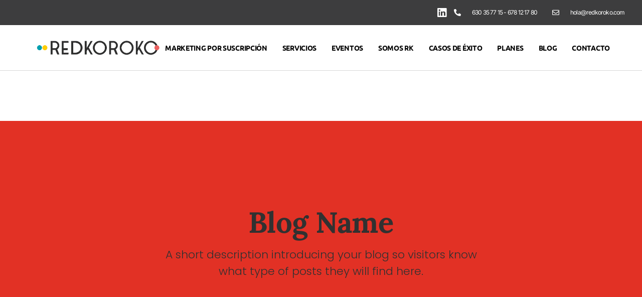

--- FILE ---
content_type: text/html; charset=UTF-8
request_url: https://redkoroko.com/2022/11/
body_size: 41241
content:
<!doctype html><html lang="es"><head><script data-no-optimize="1">var litespeed_docref=sessionStorage.getItem("litespeed_docref");litespeed_docref&&(Object.defineProperty(document,"referrer",{get:function(){return litespeed_docref}}),sessionStorage.removeItem("litespeed_docref"));</script> <meta charset="UTF-8"><meta name="viewport" content="width=device-width, initial-scale=1"><link rel="profile" href="https://gmpg.org/xfn/11"><meta name='robots' content='noindex, follow' /> <script data-cfasync="false" data-pagespeed-no-defer>var gtm4wp_datalayer_name = "dataLayer";
	var dataLayer = dataLayer || [];

	const gtm4wp_scrollerscript_debugmode         = false;
	const gtm4wp_scrollerscript_callbacktime      = 100;
	const gtm4wp_scrollerscript_readerlocation    = 150;
	const gtm4wp_scrollerscript_contentelementid  = "content";
	const gtm4wp_scrollerscript_scannertime       = 60;</script> <title>noviembre 2022 - Redkoroko</title><meta property="og:locale" content="es_ES" /><meta property="og:type" content="website" /><meta property="og:title" content="noviembre 2022 - Redkoroko" /><meta property="og:url" content="https://redkoroko.com/2022/11/" /><meta property="og:site_name" content="Redkoroko" /><meta name="twitter:card" content="summary_large_image" /> <script type="application/ld+json" class="yoast-schema-graph">{"@context":"https://schema.org","@graph":[{"@type":"CollectionPage","@id":"https://redkoroko.com/2022/11/","url":"https://redkoroko.com/2022/11/","name":"noviembre 2022 - Redkoroko","isPartOf":{"@id":"https://redkoroko.com/#website"},"primaryImageOfPage":{"@id":"https://redkoroko.com/2022/11/#primaryimage"},"image":{"@id":"https://redkoroko.com/2022/11/#primaryimage"},"thumbnailUrl":"https://redkoroko.com/wp-content/uploads/2022/11/marketingporsuscripcion.png","breadcrumb":{"@id":"https://redkoroko.com/2022/11/#breadcrumb"},"inLanguage":"es"},{"@type":"ImageObject","inLanguage":"es","@id":"https://redkoroko.com/2022/11/#primaryimage","url":"https://redkoroko.com/wp-content/uploads/2022/11/marketingporsuscripcion.png","contentUrl":"https://redkoroko.com/wp-content/uploads/2022/11/marketingporsuscripcion.png","width":768,"height":512,"caption":"marketingporsuscripcion"},{"@type":"BreadcrumbList","@id":"https://redkoroko.com/2022/11/#breadcrumb","itemListElement":[{"@type":"ListItem","position":1,"name":"Portada","item":"https://redkoroko.com/"},{"@type":"ListItem","position":2,"name":"Archivo de noviembre 2022"}]},{"@type":"WebSite","@id":"https://redkoroko.com/#website","url":"https://redkoroko.com/","name":"Redkoroko","description":"Servicios de marketing y comunicación por suscripción","publisher":{"@id":"https://redkoroko.com/#organization"},"potentialAction":[{"@type":"SearchAction","target":{"@type":"EntryPoint","urlTemplate":"https://redkoroko.com/?s={search_term_string}"},"query-input":{"@type":"PropertyValueSpecification","valueRequired":true,"valueName":"search_term_string"}}],"inLanguage":"es"},{"@type":"Organization","@id":"https://redkoroko.com/#organization","name":"Redkoroko","url":"https://redkoroko.com/","logo":{"@type":"ImageObject","inLanguage":"es","@id":"https://redkoroko.com/#/schema/logo/image/","url":"https://redkoroko.com/wp-content/uploads/2022/10/logo-principal.png","contentUrl":"https://redkoroko.com/wp-content/uploads/2022/10/logo-principal.png","width":2984,"height":596,"caption":"Redkoroko"},"image":{"@id":"https://redkoroko.com/#/schema/logo/image/"}}]}</script> <link rel='dns-prefetch' href='//www.googletagmanager.com' /><link rel="alternate" type="application/rss+xml" title="Redkoroko &raquo; Feed" href="https://redkoroko.com/feed/" /><link rel="alternate" type="application/rss+xml" title="Redkoroko &raquo; Feed de los comentarios" href="https://redkoroko.com/comments/feed/" /><style id='wp-img-auto-sizes-contain-inline-css'>img:is([sizes=auto i],[sizes^="auto," i]){contain-intrinsic-size:3000px 1500px}
/*# sourceURL=wp-img-auto-sizes-contain-inline-css */</style><style id="litespeed-ccss">body{--wp--preset--color--black:#000;--wp--preset--color--cyan-bluish-gray:#abb8c3;--wp--preset--color--white:#fff;--wp--preset--color--pale-pink:#f78da7;--wp--preset--color--vivid-red:#cf2e2e;--wp--preset--color--luminous-vivid-orange:#ff6900;--wp--preset--color--luminous-vivid-amber:#fcb900;--wp--preset--color--light-green-cyan:#7bdcb5;--wp--preset--color--vivid-green-cyan:#00d084;--wp--preset--color--pale-cyan-blue:#8ed1fc;--wp--preset--color--vivid-cyan-blue:#0693e3;--wp--preset--color--vivid-purple:#9b51e0;--wp--preset--color--accent:#cd2653;--wp--preset--color--primary:#000;--wp--preset--color--secondary:#6d6d6d;--wp--preset--color--subtle-background:#dcd7ca;--wp--preset--color--background:#f5efe0;--wp--preset--gradient--vivid-cyan-blue-to-vivid-purple:linear-gradient(135deg,rgba(6,147,227,1) 0%,#9b51e0 100%);--wp--preset--gradient--light-green-cyan-to-vivid-green-cyan:linear-gradient(135deg,#7adcb4 0%,#00d082 100%);--wp--preset--gradient--luminous-vivid-amber-to-luminous-vivid-orange:linear-gradient(135deg,rgba(252,185,0,1) 0%,rgba(255,105,0,1) 100%);--wp--preset--gradient--luminous-vivid-orange-to-vivid-red:linear-gradient(135deg,rgba(255,105,0,1) 0%,#cf2e2e 100%);--wp--preset--gradient--very-light-gray-to-cyan-bluish-gray:linear-gradient(135deg,#eee 0%,#a9b8c3 100%);--wp--preset--gradient--cool-to-warm-spectrum:linear-gradient(135deg,#4aeadc 0%,#9778d1 20%,#cf2aba 40%,#ee2c82 60%,#fb6962 80%,#fef84c 100%);--wp--preset--gradient--blush-light-purple:linear-gradient(135deg,#ffceec 0%,#9896f0 100%);--wp--preset--gradient--blush-bordeaux:linear-gradient(135deg,#fecda5 0%,#fe2d2d 50%,#6b003e 100%);--wp--preset--gradient--luminous-dusk:linear-gradient(135deg,#ffcb70 0%,#c751c0 50%,#4158d0 100%);--wp--preset--gradient--pale-ocean:linear-gradient(135deg,#fff5cb 0%,#b6e3d4 50%,#33a7b5 100%);--wp--preset--gradient--electric-grass:linear-gradient(135deg,#caf880 0%,#71ce7e 100%);--wp--preset--gradient--midnight:linear-gradient(135deg,#020381 0%,#2874fc 100%);--wp--preset--font-size--small:18px;--wp--preset--font-size--medium:20px;--wp--preset--font-size--large:26.25px;--wp--preset--font-size--x-large:42px;--wp--preset--font-size--normal:21px;--wp--preset--font-size--larger:32px;--wp--preset--spacing--20:.44rem;--wp--preset--spacing--30:.67rem;--wp--preset--spacing--40:1rem;--wp--preset--spacing--50:1.5rem;--wp--preset--spacing--60:2.25rem;--wp--preset--spacing--70:3.38rem;--wp--preset--spacing--80:5.06rem;--wp--preset--shadow--natural:6px 6px 9px rgba(0,0,0,.2);--wp--preset--shadow--deep:12px 12px 50px rgba(0,0,0,.4);--wp--preset--shadow--sharp:6px 6px 0px rgba(0,0,0,.2);--wp--preset--shadow--outlined:6px 6px 0px -3px rgba(255,255,255,1),6px 6px rgba(0,0,0,1);--wp--preset--shadow--crisp:6px 6px 0px rgba(0,0,0,1)}html,body{border:none;margin:0;padding:0}h1,h2,p,img,li,ul,form,label,button{border:none;font-size:inherit;line-height:inherit;margin:0;padding:0;text-align:inherit}html{font-size:62.5%;scroll-behavior:smooth}@media (prefers-reduced-motion:reduce){html{scroll-behavior:auto}}body{background:#f5efe0;box-sizing:border-box;color:#000;font-family:-apple-system,BlinkMacSystemFont,"Helvetica Neue",Helvetica,sans-serif;font-size:1.8rem;letter-spacing:-.015em;text-align:left}@supports (font-variation-settings:normal){body{font-family:"Inter var",-apple-system,BlinkMacSystemFont,"Helvetica Neue",Helvetica,sans-serif}}*,*:before,*:after{box-sizing:inherit;-webkit-font-smoothing:antialiased;word-break:break-word;word-wrap:break-word}.screen-reader-text{border:0;clip:rect(1px,1px,1px,1px);-webkit-clip-path:inset(50%);clip-path:inset(50%);height:1px;margin:-1px;overflow:hidden;padding:0;position:absolute!important;width:1px;word-wrap:normal!important;word-break:normal}.skip-link{left:-9999rem;top:2.5rem;z-index:999999999;text-decoration:underline}@media (prefers-reduced-motion:reduce){*{animation-duration:0s!important}}h1,h2{font-feature-settings:"lnum";font-variant-numeric:lining-nums;font-weight:700;letter-spacing:-.0415625em;line-height:1.25;margin:3.5rem 0 2rem}h1{font-size:3.6rem;font-weight:800;line-height:1.138888889}h2{font-size:3.2rem}p{line-height:1.5;margin:0 0 1em}i{font-style:italic}b{font-weight:700}a{color:#cd2653;text-decoration:underline}ul{margin:0 0 3rem 3rem}ul{list-style:disc}li{line-height:1.5;margin:.5rem 0 0 2rem}svg,img{display:block;height:auto;max-width:100%}label{display:block;font-size:1.6rem;font-weight:400;margin:0 0 .5rem}input[type=checkbox]+label{display:inline;font-weight:400;margin-left:.5rem}input[type=checkbox]{-webkit-appearance:none;-moz-appearance:none;position:relative;top:2px;display:inline-block;margin:0;width:1.5rem;min-width:1.5rem;height:1.5rem;background:#fff;border-radius:0;border-style:solid;border-width:.1rem;border-color:#dcd7ca;box-shadow:none}input,button{font-family:-apple-system,BlinkMacSystemFont,"Helvetica Neue",Helvetica,sans-serif;line-height:1}@supports (font-variation-settings:normal){input,button{font-family:"Inter var",-apple-system,BlinkMacSystemFont,"Helvetica Neue",Helvetica,sans-serif}}input{border-color:#dcd7ca;color:#000}input[type=email]{direction:ltr}input[type=text],input[type=email]{-webkit-appearance:none;-moz-appearance:none;background:#fff;border-radius:0;border-style:solid;border-width:.1rem;box-shadow:none;display:block;font-size:1.6rem;letter-spacing:-.015em;margin:0;max-width:100%;padding:1.5rem 1.8rem;width:100%}input::-webkit-input-placeholder{line-height:normal}input:-ms-input-placeholder{line-height:normal}input::-moz-placeholder{line-height:revert}button{-webkit-appearance:none;-moz-appearance:none;background:#cd2653;border:none;border-radius:0;color:#fff;display:inline-block;font-size:1.5rem;font-weight:600;letter-spacing:.0333em;line-height:1.25;margin:0;opacity:1;padding:1.1em 1.44em;text-align:center;text-decoration:none;text-transform:uppercase}section{padding:5rem 0;width:100%}@media (max-width:479px){ul{margin:0 0 3rem 2rem}li{margin:.5rem 0 0 1rem}}@media (min-width:700px){ul{margin-bottom:4rem}h1,h2{margin:6rem auto 3rem}h1{font-size:6.4rem}h2{font-size:4.8rem}button{font-size:1.7rem}section{padding:8rem 0}}@media (min-width:1220px){h1{font-size:8.4rem}}a{color:#cd2653}button{background-color:#cd2653}body{color:#000}input{border-color:#dcd7ca}[class*=" eicon-"]{display:inline-block;font-family:eicons;font-size:inherit;font-weight:400;font-style:normal;font-variant:normal;line-height:1;text-rendering:auto;-webkit-font-smoothing:antialiased;-moz-osx-font-smoothing:grayscale}.eicon-menu-bar:before{content:"\e816"}.eicon-close:before{content:"\e87f"}.elementor-screen-only,.screen-reader-text{position:absolute;top:-10000em;width:1px;height:1px;margin:-1px;padding:0;overflow:hidden;clip:rect(0,0,0,0);border:0}.elementor *,.elementor :after,.elementor :before{box-sizing:border-box}.elementor a{box-shadow:none;text-decoration:none}.elementor img{height:auto;max-width:100%;border:none;border-radius:0;box-shadow:none}.elementor .elementor-background-overlay{height:100%;width:100%;top:0;left:0;position:absolute}.elementor-widget-wrap .elementor-element.elementor-widget__width-initial{max-width:100%}.elementor-element{--flex-direction:initial;--flex-wrap:initial;--justify-content:initial;--align-items:initial;--align-content:initial;--gap:initial;--flex-basis:initial;--flex-grow:initial;--flex-shrink:initial;--order:initial;--align-self:initial;flex-basis:var(--flex-basis);flex-grow:var(--flex-grow);flex-shrink:var(--flex-shrink);order:var(--order);align-self:var(--align-self)}.elementor-invisible{visibility:hidden}.elementor-align-left{text-align:left}.elementor-align-left .elementor-button{width:auto}@media (max-width:1024px){.elementor-tablet-align-center{text-align:center}.elementor-tablet-align-center .elementor-button{width:auto}}@media (max-width:767px){.elementor-mobile-align-center{text-align:center}}:root{--page-title-display:block}.elementor-section{position:relative}.elementor-section .elementor-container{display:flex;margin-right:auto;margin-left:auto;position:relative}@media (max-width:1024px){.elementor-section .elementor-container{flex-wrap:wrap}}.elementor-section.elementor-section-boxed>.elementor-container{max-width:1140px}.elementor-section.elementor-section-items-middle>.elementor-container{align-items:center}.elementor-widget-wrap{position:relative;width:100%;flex-wrap:wrap;align-content:flex-start}.elementor:not(.elementor-bc-flex-widget) .elementor-widget-wrap{display:flex}.elementor-widget-wrap>.elementor-element{width:100%}.elementor-widget{position:relative}.elementor-widget:not(:last-child){margin-bottom:20px}.elementor-widget:not(:last-child).elementor-widget__width-initial{margin-bottom:0}.elementor-column{position:relative;min-height:1px;display:flex}.elementor-column-gap-default>.elementor-column>.elementor-element-populated{padding:10px}.elementor-inner-section .elementor-column-gap-no .elementor-element-populated{padding:0}@media (min-width:768px){.elementor-column.elementor-col-50{width:50%}.elementor-column.elementor-col-100{width:100%}}@media (max-width:767px){.elementor-column{width:100%}}ul.elementor-icon-list-items.elementor-inline-items{display:flex;flex-wrap:wrap}ul.elementor-icon-list-items.elementor-inline-items .elementor-inline-item{word-break:break-word}.elementor-grid{display:grid;grid-column-gap:var(--grid-column-gap);grid-row-gap:var(--grid-row-gap)}.elementor-grid .elementor-grid-item{min-width:0}.elementor-grid-0 .elementor-grid{display:inline-block;width:100%;word-spacing:var(--grid-column-gap);margin-bottom:calc(-1*var(--grid-row-gap))}.elementor-grid-0 .elementor-grid .elementor-grid-item{display:inline-block;margin-bottom:var(--grid-row-gap);word-break:break-word}.elementor-form-fields-wrapper{display:flex;flex-wrap:wrap}.elementor-field-group{flex-wrap:wrap;align-items:center}.elementor-field-group.elementor-field-type-submit{align-items:flex-end}.elementor-field-group .elementor-field-textual{width:100%;max-width:100%;border:1px solid #69727d;background-color:transparent;color:#1f2124;vertical-align:middle;flex-grow:1}.elementor-field-group .elementor-field-textual::-moz-placeholder{color:inherit;font-family:inherit;opacity:.6}.elementor-field-subgroup{display:flex;flex-wrap:wrap}.elementor-field-subgroup .elementor-field-option label{display:inline-block}.elementor-field-subgroup:not(.elementor-subgroup-inline) .elementor-field-option{flex-basis:100%}.elementor-field-type-radio .elementor-field-subgroup .elementor-field-option input,.elementor-field-type-radio .elementor-field-subgroup .elementor-field-option label{display:inline}.elementor-field-textual{line-height:1.4;font-size:15px;min-height:40px;padding:5px 14px;border-radius:3px}.elementor-button-align-stretch .elementor-field-type-submit:not(.e-form__buttons__wrapper) .elementor-button{flex-basis:100%}.elementor-form .elementor-button{padding-top:0;padding-bottom:0;border:none}.elementor-form .elementor-button>span{display:flex;justify-content:center}.elementor-form .elementor-button.elementor-size-sm{min-height:40px}.elementor-button{display:inline-block;line-height:1;background-color:#69727d;font-size:15px;padding:12px 24px;border-radius:3px;color:#fff;fill:#fff;text-align:center}.elementor-button:visited{color:#fff}.elementor-button-content-wrapper{display:flex;justify-content:center}.elementor-button-icon{flex-grow:0;order:5}.elementor-button-text{flex-grow:1;order:10;display:inline-block}.elementor-button.elementor-size-lg{font-size:18px;padding:20px 40px;border-radius:5px}.elementor-button span{text-decoration:inherit}.elementor-icon{display:inline-block;line-height:1;color:#69727d;font-size:50px;text-align:center}.elementor-icon i{width:1em;height:1em;position:relative;display:block}.elementor-icon i:before{position:absolute;left:50%;transform:translateX(-50%)}.elementor-element{--swiper-theme-color:#000;--swiper-navigation-size:44px;--swiper-pagination-bullet-size:6px;--swiper-pagination-bullet-horizontal-gap:6px}.elementor .elementor-element ul.elementor-icon-list-items{padding:0}.elementor-kit-136{--e-global-color-primary:#313131;--e-global-color-secondary:#e23125;--e-global-color-text:#313131;--e-global-color-accent:#ffce0a;--e-global-color-c696dce:#fff;--e-global-color-14ef391:#c8d5dc;--e-global-color-764183d:#f9fafd;--e-global-color-d6cea4e:#fff;--e-global-color-86b4fcd:#02010100;--e-global-color-57c8da2:#000000CC;--e-global-color-cd1e84d:#F9E0E299;--e-global-color-a983356:#fff;--e-global-color-02754a5:#FFFFFF00;--e-global-color-ef9a968:#fff;--e-global-typography-primary-font-family:"Lora";--e-global-typography-primary-font-size:58px;--e-global-typography-primary-font-weight:700;--e-global-typography-primary-text-transform:capitalize;--e-global-typography-primary-font-style:normal;--e-global-typography-primary-text-decoration:none;--e-global-typography-primary-line-height:56px;--e-global-typography-primary-letter-spacing:-.3px;--e-global-typography-primary-word-spacing:0px;--e-global-typography-secondary-font-family:"Inter";--e-global-typography-secondary-font-size:20px;--e-global-typography-secondary-font-weight:600;--e-global-typography-secondary-text-transform:capitalize;--e-global-typography-secondary-font-style:normal;--e-global-typography-secondary-text-decoration:none;--e-global-typography-secondary-line-height:24px;--e-global-typography-secondary-letter-spacing:0px;--e-global-typography-secondary-word-spacing:0px;--e-global-typography-text-font-family:"Inter";--e-global-typography-text-font-size:16px;--e-global-typography-text-font-weight:400;--e-global-typography-text-text-transform:none;--e-global-typography-text-font-style:normal;--e-global-typography-text-text-decoration:none;--e-global-typography-text-line-height:1.5em;--e-global-typography-text-letter-spacing:-.8px;--e-global-typography-text-word-spacing:0px;--e-global-typography-accent-font-family:"Inter";--e-global-typography-accent-font-size:16px;--e-global-typography-accent-font-weight:500;--e-global-typography-accent-text-transform:capitalize;--e-global-typography-accent-font-style:normal;--e-global-typography-accent-text-decoration:none;--e-global-typography-accent-line-height:1em;--e-global-typography-accent-letter-spacing:-.2px;--e-global-typography-accent-word-spacing:0px;--e-global-typography-392b9e0-font-family:"Poppins";--e-global-typography-392b9e0-font-size:22px;--e-global-typography-392b9e0-font-weight:600;--e-global-typography-392b9e0-text-transform:capitalize;--e-global-typography-392b9e0-font-style:normal;--e-global-typography-392b9e0-text-decoration:none;--e-global-typography-392b9e0-line-height:1.2em;--e-global-typography-392b9e0-letter-spacing:0px;--e-global-typography-c05b693-font-family:"Poppins";--e-global-typography-c05b693-font-size:22px;--e-global-typography-c05b693-font-weight:300;--e-global-typography-c05b693-text-transform:none;--e-global-typography-c05b693-font-style:normal;--e-global-typography-c05b693-text-decoration:none;--e-global-typography-c05b693-line-height:1.5em;--e-global-typography-c05b693-letter-spacing:0px;--e-global-typography-6558fb1-font-family:"Poppins";--e-global-typography-6558fb1-font-size:16px;--e-global-typography-6558fb1-font-weight:300;--e-global-typography-6558fb1-text-transform:none;--e-global-typography-6558fb1-font-style:normal;--e-global-typography-6558fb1-text-decoration:none;--e-global-typography-6558fb1-line-height:1.5em;--e-global-typography-6558fb1-letter-spacing:10px;--e-global-typography-92bce3b-font-family:"Poppins";--e-global-typography-92bce3b-font-size:16px;--e-global-typography-92bce3b-font-weight:400;--e-global-typography-92bce3b-text-transform:capitalize;--e-global-typography-92bce3b-font-style:italic;--e-global-typography-92bce3b-text-decoration:underline;--e-global-typography-92bce3b-line-height:1em;--e-global-typography-92bce3b-letter-spacing:0px;--e-global-typography-b2deeae-font-family:"Poppins";--e-global-typography-b2deeae-font-size:85px;--e-global-typography-b2deeae-font-weight:600;--e-global-typography-b2deeae-text-transform:none;--e-global-typography-b2deeae-font-style:normal;--e-global-typography-b2deeae-text-decoration:none;--e-global-typography-b2deeae-line-height:1em;--e-global-typography-b2deeae-letter-spacing:0px;--e-global-typography-fb1a3e0-font-family:"Poppins";--e-global-typography-fb1a3e0-font-size:200px;--e-global-typography-fb1a3e0-font-weight:600;--e-global-typography-fb1a3e0-text-transform:none;--e-global-typography-fb1a3e0-font-style:normal;--e-global-typography-fb1a3e0-text-decoration:none;--e-global-typography-fb1a3e0-line-height:1.2em;--e-global-typography-fb1a3e0-letter-spacing:0px;--e-global-typography-397e168-font-family:"Poppins";--e-global-typography-397e168-font-size:16px;--e-global-typography-397e168-font-weight:400;--e-global-typography-397e168-text-transform:capitalize;--e-global-typography-397e168-font-style:italic;--e-global-typography-397e168-text-decoration:none;--e-global-typography-397e168-line-height:1.3em;--e-global-typography-397e168-letter-spacing:0px;--e-global-typography-13b2551-font-family:"Inter";--e-global-typography-13b2551-font-size:28px;--e-global-typography-13b2551-font-weight:600;--e-global-typography-13b2551-text-transform:capitalize;--e-global-typography-13b2551-font-style:normal;--e-global-typography-13b2551-text-decoration:none;--e-global-typography-13b2551-line-height:1.6em;--e-global-typography-13b2551-letter-spacing:-.7px;--e-global-typography-02da0e9-font-family:"Inter";--e-global-typography-02da0e9-font-size:16px;--e-global-typography-02da0e9-font-weight:600;--e-global-typography-02da0e9-text-transform:capitalize;--e-global-typography-02da0e9-font-style:normal;--e-global-typography-02da0e9-text-decoration:none;--e-global-typography-02da0e9-line-height:26px;--e-global-typography-628465a-font-family:"Lora";--e-global-typography-628465a-font-size:78px;--e-global-typography-628465a-font-weight:700;--e-global-typography-628465a-text-transform:capitalize;--e-global-typography-628465a-font-style:normal;--e-global-typography-628465a-text-decoration:none;--e-global-typography-628465a-line-height:74px;--e-global-typography-628465a-letter-spacing:-2.3px;--e-global-typography-dfc7301-font-family:"Inter";--e-global-typography-dfc7301-font-size:16px;--e-global-typography-dfc7301-font-weight:700;--e-global-typography-dfc7301-text-transform:uppercase;--e-global-typography-dfc7301-font-style:normal;--e-global-typography-dfc7301-text-decoration:none;--e-global-typography-dfc7301-line-height:24px;--e-global-typography-dfc7301-letter-spacing:7.1px;--e-global-typography-dfc7301-word-spacing:0px;font-family:"Ubuntu",Sans-serif;font-size:16px;font-weight:400;text-transform:none;font-style:normal;text-decoration:none;line-height:1.5em;letter-spacing:-.8px;word-spacing:0px;background-color:var(--e-global-color-a983356)}.elementor-kit-136 label{color:var(--e-global-color-primary)}.elementor-kit-136 input:not([type=button]):not([type=submit]),.elementor-kit-136 .elementor-field-textual{font-family:"Inter",Sans-serif;font-size:16px;font-weight:300;color:#E23125C2}.elementor-section.elementor-section-boxed>.elementor-container{max-width:1434px}.elementor-widget:not(:last-child){margin-block-end:20px}.elementor-element{--widgets-spacing:20px 20px}@media (max-width:1024px){.elementor-kit-136{--e-global-typography-primary-font-size:38px;--e-global-typography-primary-line-height:1em;--e-global-typography-secondary-font-size:25px;--e-global-typography-text-font-size:14px;--e-global-typography-accent-font-size:14px;--e-global-typography-c05b693-font-size:14px;--e-global-typography-6558fb1-font-size:14px;--e-global-typography-92bce3b-font-size:14px;--e-global-typography-b2deeae-font-size:65px;--e-global-typography-fb1a3e0-font-size:145px;--e-global-typography-397e168-font-size:14px;--e-global-typography-13b2551-font-size:22px;--e-global-typography-02da0e9-font-size:14px;--e-global-typography-628465a-font-size:58px;--e-global-typography-628465a-line-height:1em;--e-global-typography-dfc7301-font-size:14px;--e-global-typography-dfc7301-letter-spacing:6px;font-size:14px}.elementor-section.elementor-section-boxed>.elementor-container{max-width:1024px}}@media (max-width:767px){.elementor-kit-136{--e-global-typography-primary-font-size:28px;--e-global-typography-primary-line-height:1.1em;--e-global-typography-secondary-font-size:20px;--e-global-typography-accent-font-size:14px;--e-global-typography-392b9e0-font-size:18px;--e-global-typography-b2deeae-font-size:48px;--e-global-typography-b2deeae-line-height:1em;--e-global-typography-fb1a3e0-font-size:100px;--e-global-typography-fb1a3e0-line-height:1em;--e-global-typography-13b2551-font-size:18px;--e-global-typography-628465a-font-size:36px;--e-global-typography-628465a-letter-spacing:-2px;--e-global-typography-dfc7301-font-size:12px;--e-global-typography-dfc7301-letter-spacing:4px}.elementor-section.elementor-section-boxed>.elementor-container{max-width:767px}}.elementor-bg-transform .elementor-bg{will-change:transform}.elementor-animated-content{--translate:0,0}.elementor-location-header:before{content:"";display:table;clear:both}[data-elementor-type=popup]:not(.elementor-edit-area){display:none}.fab,.far,.fas{-moz-osx-font-smoothing:grayscale;-webkit-font-smoothing:antialiased;display:inline-block;font-style:normal;font-variant:normal;text-rendering:auto;line-height:1}.fa-envelope:before{content:"\f0e0"}.fa-linkedin:before{content:"\f08c"}.fa-phone-alt:before{content:"\f879"}.fa-spinner:before{content:"\f110"}.fa-times:before{content:"\f00d"}.fab{font-family:"Font Awesome 5 Brands"}.fab,.far{font-weight:400}.far,.fas{font-family:"Font Awesome 5 Free"}.fas{font-weight:900}.elementor-widget-heading .elementor-heading-title{color:var(--e-global-color-primary);font-family:var(--e-global-typography-primary-font-family),Sans-serif;font-size:var(--e-global-typography-primary-font-size);font-weight:var(--e-global-typography-primary-font-weight);text-transform:var(--e-global-typography-primary-text-transform);font-style:var(--e-global-typography-primary-font-style);text-decoration:var(--e-global-typography-primary-text-decoration);line-height:var(--e-global-typography-primary-line-height);letter-spacing:var(--e-global-typography-primary-letter-spacing);word-spacing:var(--e-global-typography-primary-word-spacing)}.elementor-widget-text-editor{color:var(--e-global-color-text);font-family:var(--e-global-typography-text-font-family),Sans-serif;font-size:var(--e-global-typography-text-font-size);font-weight:var(--e-global-typography-text-font-weight);text-transform:var(--e-global-typography-text-text-transform);font-style:var(--e-global-typography-text-font-style);text-decoration:var(--e-global-typography-text-text-decoration);line-height:var(--e-global-typography-text-line-height);letter-spacing:var(--e-global-typography-text-letter-spacing);word-spacing:var(--e-global-typography-text-word-spacing)}.elementor-widget-button .elementor-button{font-family:var(--e-global-typography-accent-font-family),Sans-serif;font-size:var(--e-global-typography-accent-font-size);font-weight:var(--e-global-typography-accent-font-weight);text-transform:var(--e-global-typography-accent-text-transform);font-style:var(--e-global-typography-accent-font-style);text-decoration:var(--e-global-typography-accent-text-decoration);line-height:var(--e-global-typography-accent-line-height);letter-spacing:var(--e-global-typography-accent-letter-spacing);word-spacing:var(--e-global-typography-accent-word-spacing);background-color:var(--e-global-color-accent)}.elementor-widget-icon-list .elementor-icon-list-item:not(:last-child):after{border-color:var(--e-global-color-text)}.elementor-widget-icon-list .elementor-icon-list-icon i{color:var(--e-global-color-primary)}.elementor-widget-icon-list .elementor-icon-list-item>a{font-family:var(--e-global-typography-text-font-family),Sans-serif;font-size:var(--e-global-typography-text-font-size);font-weight:var(--e-global-typography-text-font-weight);text-transform:var(--e-global-typography-text-text-transform);font-style:var(--e-global-typography-text-font-style);text-decoration:var(--e-global-typography-text-text-decoration);line-height:var(--e-global-typography-text-line-height);letter-spacing:var(--e-global-typography-text-letter-spacing);word-spacing:var(--e-global-typography-text-word-spacing)}.elementor-widget-icon-list .elementor-icon-list-text{color:var(--e-global-color-secondary)}.elementor-widget-form .elementor-field-group>label,.elementor-widget-form .elementor-field-subgroup label{color:var(--e-global-color-text)}.elementor-widget-form .elementor-field-group>label{font-family:var(--e-global-typography-text-font-family),Sans-serif;font-size:var(--e-global-typography-text-font-size);font-weight:var(--e-global-typography-text-font-weight);text-transform:var(--e-global-typography-text-text-transform);font-style:var(--e-global-typography-text-font-style);text-decoration:var(--e-global-typography-text-text-decoration);line-height:var(--e-global-typography-text-line-height);letter-spacing:var(--e-global-typography-text-letter-spacing);word-spacing:var(--e-global-typography-text-word-spacing)}.elementor-widget-form .elementor-field-group .elementor-field{color:var(--e-global-color-text)}.elementor-widget-form .elementor-field-group .elementor-field,.elementor-widget-form .elementor-field-subgroup label{font-family:var(--e-global-typography-text-font-family),Sans-serif;font-size:var(--e-global-typography-text-font-size);font-weight:var(--e-global-typography-text-font-weight);text-transform:var(--e-global-typography-text-text-transform);font-style:var(--e-global-typography-text-font-style);text-decoration:var(--e-global-typography-text-text-decoration);line-height:var(--e-global-typography-text-line-height);letter-spacing:var(--e-global-typography-text-letter-spacing);word-spacing:var(--e-global-typography-text-word-spacing)}.elementor-widget-form .elementor-button{font-family:var(--e-global-typography-accent-font-family),Sans-serif;font-size:var(--e-global-typography-accent-font-size);font-weight:var(--e-global-typography-accent-font-weight);text-transform:var(--e-global-typography-accent-text-transform);font-style:var(--e-global-typography-accent-font-style);text-decoration:var(--e-global-typography-accent-text-decoration);line-height:var(--e-global-typography-accent-line-height);letter-spacing:var(--e-global-typography-accent-letter-spacing);word-spacing:var(--e-global-typography-accent-word-spacing)}.elementor-widget-form .elementor-button[type=submit]{background-color:var(--e-global-color-accent)}.elementor-widget-form{--e-form-steps-indicator-inactive-primary-color:var(--e-global-color-text);--e-form-steps-indicator-active-primary-color:var(--e-global-color-accent);--e-form-steps-indicator-completed-primary-color:var(--e-global-color-accent);--e-form-steps-indicator-progress-color:var(--e-global-color-accent);--e-form-steps-indicator-progress-background-color:var(--e-global-color-text);--e-form-steps-indicator-progress-meter-color:var(--e-global-color-text)}.elementor-widget-nav-menu .elementor-nav-menu .elementor-item{font-family:var(--e-global-typography-primary-font-family),Sans-serif;font-size:var(--e-global-typography-primary-font-size);font-weight:var(--e-global-typography-primary-font-weight);text-transform:var(--e-global-typography-primary-text-transform);font-style:var(--e-global-typography-primary-font-style);text-decoration:var(--e-global-typography-primary-text-decoration);line-height:var(--e-global-typography-primary-line-height);letter-spacing:var(--e-global-typography-primary-letter-spacing);word-spacing:var(--e-global-typography-primary-word-spacing)}.elementor-widget-nav-menu .elementor-nav-menu--main .elementor-item{color:var(--e-global-color-text);fill:var(--e-global-color-text)}.elementor-widget-nav-menu .elementor-nav-menu--main:not(.e--pointer-framed) .elementor-item:before,.elementor-widget-nav-menu .elementor-nav-menu--main:not(.e--pointer-framed) .elementor-item:after{background-color:var(--e-global-color-accent)}.elementor-widget-nav-menu{--e-nav-menu-divider-color:var(--e-global-color-text)}.elementor-widget-nav-menu .elementor-nav-menu--dropdown .elementor-item{font-family:var(--e-global-typography-accent-font-family),Sans-serif;font-size:var(--e-global-typography-accent-font-size);font-weight:var(--e-global-typography-accent-font-weight);text-transform:var(--e-global-typography-accent-text-transform);font-style:var(--e-global-typography-accent-font-style);text-decoration:var(--e-global-typography-accent-text-decoration);letter-spacing:var(--e-global-typography-accent-letter-spacing);word-spacing:var(--e-global-typography-accent-word-spacing)}@media (max-width:1366px){.elementor-widget-heading .elementor-heading-title{font-size:var(--e-global-typography-primary-font-size);line-height:var(--e-global-typography-primary-line-height);letter-spacing:var(--e-global-typography-primary-letter-spacing);word-spacing:var(--e-global-typography-primary-word-spacing)}.elementor-widget-text-editor{font-size:var(--e-global-typography-text-font-size);line-height:var(--e-global-typography-text-line-height);letter-spacing:var(--e-global-typography-text-letter-spacing);word-spacing:var(--e-global-typography-text-word-spacing)}.elementor-widget-button .elementor-button{font-size:var(--e-global-typography-accent-font-size);line-height:var(--e-global-typography-accent-line-height);letter-spacing:var(--e-global-typography-accent-letter-spacing);word-spacing:var(--e-global-typography-accent-word-spacing)}.elementor-widget-icon-list .elementor-icon-list-item>a{font-size:var(--e-global-typography-text-font-size);line-height:var(--e-global-typography-text-line-height);letter-spacing:var(--e-global-typography-text-letter-spacing);word-spacing:var(--e-global-typography-text-word-spacing)}.elementor-widget-form .elementor-field-group>label{font-size:var(--e-global-typography-text-font-size);line-height:var(--e-global-typography-text-line-height);letter-spacing:var(--e-global-typography-text-letter-spacing);word-spacing:var(--e-global-typography-text-word-spacing)}.elementor-widget-form .elementor-field-group .elementor-field,.elementor-widget-form .elementor-field-subgroup label{font-size:var(--e-global-typography-text-font-size);line-height:var(--e-global-typography-text-line-height);letter-spacing:var(--e-global-typography-text-letter-spacing);word-spacing:var(--e-global-typography-text-word-spacing)}.elementor-widget-form .elementor-button{font-size:var(--e-global-typography-accent-font-size);line-height:var(--e-global-typography-accent-line-height);letter-spacing:var(--e-global-typography-accent-letter-spacing);word-spacing:var(--e-global-typography-accent-word-spacing)}.elementor-widget-nav-menu .elementor-nav-menu .elementor-item{font-size:var(--e-global-typography-primary-font-size);line-height:var(--e-global-typography-primary-line-height);letter-spacing:var(--e-global-typography-primary-letter-spacing);word-spacing:var(--e-global-typography-primary-word-spacing)}.elementor-widget-nav-menu .elementor-nav-menu--dropdown .elementor-item{font-size:var(--e-global-typography-accent-font-size);letter-spacing:var(--e-global-typography-accent-letter-spacing);word-spacing:var(--e-global-typography-accent-word-spacing)}}@media (max-width:1024px){.elementor-widget-heading .elementor-heading-title{font-size:var(--e-global-typography-primary-font-size);line-height:var(--e-global-typography-primary-line-height);letter-spacing:var(--e-global-typography-primary-letter-spacing);word-spacing:var(--e-global-typography-primary-word-spacing)}.elementor-widget-text-editor{font-size:var(--e-global-typography-text-font-size);line-height:var(--e-global-typography-text-line-height);letter-spacing:var(--e-global-typography-text-letter-spacing);word-spacing:var(--e-global-typography-text-word-spacing)}.elementor-widget-button .elementor-button{font-size:var(--e-global-typography-accent-font-size);line-height:var(--e-global-typography-accent-line-height);letter-spacing:var(--e-global-typography-accent-letter-spacing);word-spacing:var(--e-global-typography-accent-word-spacing)}.elementor-widget-icon-list .elementor-icon-list-item>a{font-size:var(--e-global-typography-text-font-size);line-height:var(--e-global-typography-text-line-height);letter-spacing:var(--e-global-typography-text-letter-spacing);word-spacing:var(--e-global-typography-text-word-spacing)}.elementor-widget-form .elementor-field-group>label{font-size:var(--e-global-typography-text-font-size);line-height:var(--e-global-typography-text-line-height);letter-spacing:var(--e-global-typography-text-letter-spacing);word-spacing:var(--e-global-typography-text-word-spacing)}.elementor-widget-form .elementor-field-group .elementor-field,.elementor-widget-form .elementor-field-subgroup label{font-size:var(--e-global-typography-text-font-size);line-height:var(--e-global-typography-text-line-height);letter-spacing:var(--e-global-typography-text-letter-spacing);word-spacing:var(--e-global-typography-text-word-spacing)}.elementor-widget-form .elementor-button{font-size:var(--e-global-typography-accent-font-size);line-height:var(--e-global-typography-accent-line-height);letter-spacing:var(--e-global-typography-accent-letter-spacing);word-spacing:var(--e-global-typography-accent-word-spacing)}.elementor-widget-nav-menu .elementor-nav-menu .elementor-item{font-size:var(--e-global-typography-primary-font-size);line-height:var(--e-global-typography-primary-line-height);letter-spacing:var(--e-global-typography-primary-letter-spacing);word-spacing:var(--e-global-typography-primary-word-spacing)}.elementor-widget-nav-menu .elementor-nav-menu--dropdown .elementor-item{font-size:var(--e-global-typography-accent-font-size);letter-spacing:var(--e-global-typography-accent-letter-spacing);word-spacing:var(--e-global-typography-accent-word-spacing)}}@media (max-width:767px){.elementor-widget-heading .elementor-heading-title{font-size:var(--e-global-typography-primary-font-size);line-height:var(--e-global-typography-primary-line-height);letter-spacing:var(--e-global-typography-primary-letter-spacing);word-spacing:var(--e-global-typography-primary-word-spacing)}.elementor-widget-text-editor{font-size:var(--e-global-typography-text-font-size);line-height:var(--e-global-typography-text-line-height);letter-spacing:var(--e-global-typography-text-letter-spacing);word-spacing:var(--e-global-typography-text-word-spacing)}.elementor-widget-button .elementor-button{font-size:var(--e-global-typography-accent-font-size);line-height:var(--e-global-typography-accent-line-height);letter-spacing:var(--e-global-typography-accent-letter-spacing);word-spacing:var(--e-global-typography-accent-word-spacing)}.elementor-widget-icon-list .elementor-icon-list-item>a{font-size:var(--e-global-typography-text-font-size);line-height:var(--e-global-typography-text-line-height);letter-spacing:var(--e-global-typography-text-letter-spacing);word-spacing:var(--e-global-typography-text-word-spacing)}.elementor-widget-form .elementor-field-group>label{font-size:var(--e-global-typography-text-font-size);line-height:var(--e-global-typography-text-line-height);letter-spacing:var(--e-global-typography-text-letter-spacing);word-spacing:var(--e-global-typography-text-word-spacing)}.elementor-widget-form .elementor-field-group .elementor-field,.elementor-widget-form .elementor-field-subgroup label{font-size:var(--e-global-typography-text-font-size);line-height:var(--e-global-typography-text-line-height);letter-spacing:var(--e-global-typography-text-letter-spacing);word-spacing:var(--e-global-typography-text-word-spacing)}.elementor-widget-form .elementor-button{font-size:var(--e-global-typography-accent-font-size);line-height:var(--e-global-typography-accent-line-height);letter-spacing:var(--e-global-typography-accent-letter-spacing);word-spacing:var(--e-global-typography-accent-word-spacing)}.elementor-widget-nav-menu .elementor-nav-menu .elementor-item{font-size:var(--e-global-typography-primary-font-size);line-height:var(--e-global-typography-primary-line-height);letter-spacing:var(--e-global-typography-primary-letter-spacing);word-spacing:var(--e-global-typography-primary-word-spacing)}.elementor-widget-nav-menu .elementor-nav-menu--dropdown .elementor-item{font-size:var(--e-global-typography-accent-font-size);letter-spacing:var(--e-global-typography-accent-letter-spacing);word-spacing:var(--e-global-typography-accent-word-spacing)}}@media (min-width:2400px){.elementor-widget-heading .elementor-heading-title{font-size:var(--e-global-typography-primary-font-size);line-height:var(--e-global-typography-primary-line-height);letter-spacing:var(--e-global-typography-primary-letter-spacing);word-spacing:var(--e-global-typography-primary-word-spacing)}.elementor-widget-text-editor{font-size:var(--e-global-typography-text-font-size);line-height:var(--e-global-typography-text-line-height);letter-spacing:var(--e-global-typography-text-letter-spacing);word-spacing:var(--e-global-typography-text-word-spacing)}.elementor-widget-button .elementor-button{font-size:var(--e-global-typography-accent-font-size);line-height:var(--e-global-typography-accent-line-height);letter-spacing:var(--e-global-typography-accent-letter-spacing);word-spacing:var(--e-global-typography-accent-word-spacing)}.elementor-widget-icon-list .elementor-icon-list-item>a{font-size:var(--e-global-typography-text-font-size);line-height:var(--e-global-typography-text-line-height);letter-spacing:var(--e-global-typography-text-letter-spacing);word-spacing:var(--e-global-typography-text-word-spacing)}.elementor-widget-form .elementor-field-group>label{font-size:var(--e-global-typography-text-font-size);line-height:var(--e-global-typography-text-line-height);letter-spacing:var(--e-global-typography-text-letter-spacing);word-spacing:var(--e-global-typography-text-word-spacing)}.elementor-widget-form .elementor-field-group .elementor-field,.elementor-widget-form .elementor-field-subgroup label{font-size:var(--e-global-typography-text-font-size);line-height:var(--e-global-typography-text-line-height);letter-spacing:var(--e-global-typography-text-letter-spacing);word-spacing:var(--e-global-typography-text-word-spacing)}.elementor-widget-form .elementor-button{font-size:var(--e-global-typography-accent-font-size);line-height:var(--e-global-typography-accent-line-height);letter-spacing:var(--e-global-typography-accent-letter-spacing);word-spacing:var(--e-global-typography-accent-word-spacing)}.elementor-widget-nav-menu .elementor-nav-menu .elementor-item{font-size:var(--e-global-typography-primary-font-size);line-height:var(--e-global-typography-primary-line-height);letter-spacing:var(--e-global-typography-primary-letter-spacing);word-spacing:var(--e-global-typography-primary-word-spacing)}.elementor-widget-nav-menu .elementor-nav-menu--dropdown .elementor-item{font-size:var(--e-global-typography-accent-font-size);letter-spacing:var(--e-global-typography-accent-letter-spacing);word-spacing:var(--e-global-typography-accent-word-spacing)}}.elementor-6940 .elementor-element.elementor-element-134e380b>.elementor-container{max-width:1137px}.elementor-6940 .elementor-element.elementor-element-134e380b{overflow:hidden;border-style:solid;border-width:0;border-color:#000;margin-top:0;margin-bottom:0;padding:0}.elementor-6940 .elementor-element.elementor-element-302c21cf>.elementor-widget-wrap>.elementor-widget:not(.elementor-widget__width-auto):not(.elementor-widget__width-initial):not(:last-child):not(.elementor-absolute){margin-bottom:0}.elementor-6940 .elementor-element.elementor-element-302c21cf:not(.elementor-motion-effects-element-type-background)>.elementor-widget-wrap{background-color:#fff}.elementor-6940 .elementor-element.elementor-element-302c21cf>.elementor-element-populated{margin:0;--e-column-margin-right:0px;--e-column-margin-left:0px;padding:0}.elementor-6940 .elementor-element.elementor-element-e7bd68d .elementor-cta__bg-wrapper{min-height:15px}.elementor-6940 .elementor-element.elementor-element-e7bd68d .elementor-cta:not(:hover) .elementor-cta__bg-overlay{background-color:var(--e-global-color-86b4fcd)}.elementor-6940 .elementor-element.elementor-element-e7bd68d>.elementor-widget-container{margin:0;padding:0;border-style:solid;border-width:0 0 10px;border-color:#313131}.elementor-6940 .elementor-element.elementor-element-33a8b4a4>.elementor-container{max-width:1600px}.elementor-6940 .elementor-element.elementor-element-33a8b4a4>.elementor-container>.elementor-column>.elementor-widget-wrap{align-content:center;align-items:center}.elementor-6940 .elementor-element.elementor-element-33a8b4a4{margin-top:0;margin-bottom:0;padding:2% 0}.elementor-6940 .elementor-element.elementor-element-57f0c8bb img{width:100%;max-width:100%;height:242px;object-fit:cover;object-position:center center}.elementor-6940 .elementor-element.elementor-element-57f0c8bb>.elementor-widget-container{margin:0;padding:0}.elementor-6940 .elementor-element.elementor-element-4e99045.elementor-column.elementor-element[data-element_type="column"]>.elementor-widget-wrap.elementor-element-populated{align-content:center;align-items:center}.elementor-6940 .elementor-element.elementor-element-4e99045>.elementor-element-populated{margin:0 0 0 6px;--e-column-margin-right:0px;--e-column-margin-left:6px}.elementor-6940 .elementor-element.elementor-element-f266940{text-align:left}.elementor-6940 .elementor-element.elementor-element-f266940 .elementor-heading-title{font-family:"Ubuntu",Sans-serif;font-size:33px;font-weight:700;text-transform:none;font-style:normal;text-decoration:none;line-height:41px;letter-spacing:-.3px;word-spacing:0px}.elementor-6940 .elementor-element.elementor-element-f266940>.elementor-widget-container{margin:0}.elementor-6940 .elementor-element.elementor-element-e493aad .elementor-button{font-family:var(--e-global-typography-accent-font-family),Sans-serif;font-size:var(--e-global-typography-accent-font-size);font-weight:var(--e-global-typography-accent-font-weight);text-transform:var(--e-global-typography-accent-text-transform);font-style:var(--e-global-typography-accent-font-style);text-decoration:var(--e-global-typography-accent-text-decoration);line-height:var(--e-global-typography-accent-line-height);letter-spacing:var(--e-global-typography-accent-letter-spacing);word-spacing:var(--e-global-typography-accent-word-spacing);text-shadow:0px 0px 10px rgba(0,0,0,.3);fill:#fff;color:#fff;background-color:#ec6161;border-radius:60px}.elementor-6940 .elementor-element.elementor-element-e493aad>.elementor-widget-container{margin:0}.elementor-6940 .elementor-element.elementor-element-ecaf323 .elementor-cta__bg-wrapper{min-height:15px}.elementor-6940 .elementor-element.elementor-element-ecaf323 .elementor-cta:not(:hover) .elementor-cta__bg-overlay{background-color:var(--e-global-color-86b4fcd)}.elementor-6940 .elementor-element.elementor-element-ecaf323>.elementor-widget-container{margin:0;padding:0;border-style:solid;border-width:10px 0 0;border-color:#313131}@media (max-width:1366px){.elementor-6940 .elementor-element.elementor-element-e493aad .elementor-button{font-size:var(--e-global-typography-accent-font-size);line-height:var(--e-global-typography-accent-line-height);letter-spacing:var(--e-global-typography-accent-letter-spacing);word-spacing:var(--e-global-typography-accent-word-spacing)}}@media (max-width:1024px){.elementor-6940 .elementor-element.elementor-element-f266940 .elementor-heading-title{font-size:38px;line-height:1em}.elementor-6940 .elementor-element.elementor-element-e493aad .elementor-button{font-size:var(--e-global-typography-accent-font-size);line-height:var(--e-global-typography-accent-line-height);letter-spacing:var(--e-global-typography-accent-letter-spacing);word-spacing:var(--e-global-typography-accent-word-spacing)}}@media (max-width:767px){.elementor-6940 .elementor-element.elementor-element-33a8b4a4{padding:0 6%}.elementor-6940 .elementor-element.elementor-element-57f0c8bb img{height:205px}.elementor-6940 .elementor-element.elementor-element-57f0c8bb>.elementor-widget-container{padding:0 0 12%}.elementor-6940 .elementor-element.elementor-element-f266940 .elementor-heading-title{font-size:36px;line-height:1.1em}.elementor-6940 .elementor-element.elementor-element-e493aad .elementor-button{font-size:var(--e-global-typography-accent-font-size);line-height:var(--e-global-typography-accent-line-height);letter-spacing:var(--e-global-typography-accent-letter-spacing);word-spacing:var(--e-global-typography-accent-word-spacing)}}@media (min-width:768px){.elementor-6940 .elementor-element.elementor-element-302c21cf{width:100%}}@media (min-width:2400px){.elementor-6940 .elementor-element.elementor-element-e493aad .elementor-button{font-size:var(--e-global-typography-accent-font-size);line-height:var(--e-global-typography-accent-line-height);letter-spacing:var(--e-global-typography-accent-letter-spacing);word-spacing:var(--e-global-typography-accent-word-spacing)}}.elementor-11 .elementor-element.elementor-element-48a48d2e>.elementor-container{max-width:1600px}.elementor-11 .elementor-element.elementor-element-48a48d2e:not(.elementor-motion-effects-element-type-background){background-color:#fff}.elementor-11 .elementor-element.elementor-element-48a48d2e{border-style:solid;padding:0}.elementor-11 .elementor-element.elementor-element-48a48d2e{border-radius:0}.elementor-11 .elementor-element.elementor-element-5f411bd3.elementor-column.elementor-element[data-element_type="column"]>.elementor-widget-wrap.elementor-element-populated{align-content:center;align-items:center}.elementor-11 .elementor-element.elementor-element-5f411bd3.elementor-column>.elementor-widget-wrap{justify-content:center}.elementor-11 .elementor-element.elementor-element-5f411bd3:not(.elementor-motion-effects-element-type-background)>.elementor-widget-wrap{background-color:#fff}.elementor-11 .elementor-element.elementor-element-5f411bd3>.elementor-element-populated{padding:0}.elementor-11 .elementor-element.elementor-element-1913cd8a .elementor-cta__bg-wrapper{min-height:83px}.elementor-11 .elementor-element.elementor-element-1913cd8a .elementor-cta:not(:hover) .elementor-cta__bg-overlay{background-color:var(--e-global-color-86b4fcd)}.elementor-11 .elementor-element.elementor-element-1913cd8a>.elementor-widget-container{margin:0;padding:0;border-style:solid;border-width:0 0 10px;border-color:#313131}.elementor-11 .elementor-element.elementor-element-1a242773{text-align:center}.elementor-11 .elementor-element.elementor-element-1a242773 .elementor-heading-title{font-family:"Ubuntu",Sans-serif;font-size:45px;font-weight:600;text-transform:none;font-style:normal;text-decoration:none;line-height:24px;letter-spacing:0px;word-spacing:0px}.elementor-11 .elementor-element.elementor-element-1a242773>.elementor-widget-container{margin:2% 0 0;padding:0}.elementor-11 .elementor-element.elementor-element-3e81306b{text-align:center;font-family:"Ubuntu",Sans-serif;font-size:18px;font-weight:400;text-transform:none;font-style:normal;text-decoration:none;line-height:1.5em;letter-spacing:-.8px;word-spacing:0px;width:var(--container-widget-width,73%);max-width:73%;--container-widget-width:73%;--container-widget-flex-grow:0}.elementor-11 .elementor-element.elementor-element-3e81306b>.elementor-widget-container{margin:0 0 30px}.elementor-11 .elementor-element.elementor-element-c92f2f4 .elementor-field-group{padding-right:calc(10px/2);padding-left:calc(10px/2);margin-bottom:21px}.elementor-11 .elementor-element.elementor-element-c92f2f4 .elementor-form-fields-wrapper{margin-left:calc(-10px/2);margin-right:calc(-10px/2);margin-bottom:-21px}.elementor-11 .elementor-element.elementor-element-c92f2f4 .elementor-field-group .elementor-field{color:#b8b1b1}.elementor-11 .elementor-element.elementor-element-c92f2f4 .elementor-field-group:not(.elementor-field-type-upload) .elementor-field:not(.elementor-select-wrapper){background-color:#fff;border-color:#b8b8b8;border-width:0 0 1px}.elementor-11 .elementor-element.elementor-element-c92f2f4 .elementor-button[type=submit]{background-color:#ffce0a;color:#fff}.elementor-11 .elementor-element.elementor-element-c92f2f4 .elementor-button{border-radius:37px}.elementor-11 .elementor-element.elementor-element-c92f2f4{--e-form-steps-indicators-spacing:20px;--e-form-steps-indicator-padding:30px;--e-form-steps-indicator-inactive-secondary-color:#fff;--e-form-steps-indicator-active-secondary-color:#fff;--e-form-steps-indicator-completed-secondary-color:#fff;--e-form-steps-divider-width:1px;--e-form-steps-divider-gap:10px;width:var(--container-widget-width,74%);max-width:74%;--container-widget-width:74%;--container-widget-flex-grow:0;align-self:center}.elementor-11 .elementor-element.elementor-element-c92f2f4>.elementor-widget-container{margin:0 0 50px;padding:0 20px}.elementor-11 .elementor-element.elementor-element-ce20d54 .elementor-cta__bg-wrapper{min-height:83px}.elementor-11 .elementor-element.elementor-element-ce20d54 .elementor-cta:not(:hover) .elementor-cta__bg-overlay{background-color:var(--e-global-color-86b4fcd)}.elementor-11 .elementor-element.elementor-element-ce20d54>.elementor-widget-container{margin:0;padding:0;border-style:solid;border-width:10px 0 0;border-color:#313131}@media (min-width:768px){.elementor-11 .elementor-element.elementor-element-5f411bd3{width:100%}}@media (max-width:1024px){.elementor-11 .elementor-element.elementor-element-5f411bd3>.elementor-element-populated{padding:0}.elementor-11 .elementor-element.elementor-element-1a242773 .elementor-heading-title{font-size:25px}.elementor-11 .elementor-element.elementor-element-1a242773>.elementor-widget-container{padding:0 30%}.elementor-11 .elementor-element.elementor-element-3e81306b{font-size:14px;--container-widget-width:49%;--container-widget-flex-grow:0;width:var(--container-widget-width,49%);max-width:49%}.elementor-11 .elementor-element.elementor-element-3e81306b>.elementor-widget-container{padding:0}}@media (max-width:767px){.elementor-11 .elementor-element.elementor-element-5f411bd3>.elementor-element-populated{padding:0}.elementor-11 .elementor-element.elementor-element-1a242773 .elementor-heading-title{font-size:40px}.elementor-11 .elementor-element.elementor-element-1a242773>.elementor-widget-container{padding:0}.elementor-11 .elementor-element.elementor-element-3e81306b{--container-widget-width:54%;--container-widget-flex-grow:0;width:var(--container-widget-width,54%);max-width:54%}}.elementor-156 .elementor-element.elementor-element-2b78e8>.elementor-container{min-height:45px}.elementor-156 .elementor-element.elementor-element-2b78e8>.elementor-container>.elementor-column>.elementor-widget-wrap{align-content:center;align-items:center}.elementor-156 .elementor-element.elementor-element-2b78e8:not(.elementor-motion-effects-element-type-background){background-color:#3d3d3e}.elementor-156 .elementor-element.elementor-element-2b78e8{margin-top:0;margin-bottom:0;padding:0}.elementor-156 .elementor-element.elementor-element-1ebe9bc9{--grid-template-columns:repeat(0,auto);--icon-size:21px;--grid-column-gap:0px;--grid-row-gap:0px}.elementor-156 .elementor-element.elementor-element-1ebe9bc9 .elementor-widget-container{text-align:right}.elementor-156 .elementor-element.elementor-element-1ebe9bc9 .elementor-social-icon{background-color:rgba(0,0,0,0);--icon-padding:.7em}.elementor-156 .elementor-element.elementor-element-1ebe9bc9 .elementor-social-icon i{color:#fff}.elementor-156 .elementor-element.elementor-element-1ebe9bc9>.elementor-widget-container{margin:0;padding:0}.elementor-156 .elementor-element.elementor-element-55fb070d .elementor-icon-list-items.elementor-inline-items .elementor-icon-list-item{margin-right:calc(28px/2);margin-left:calc(28px/2)}.elementor-156 .elementor-element.elementor-element-55fb070d .elementor-icon-list-items.elementor-inline-items{margin-right:calc(-28px/2);margin-left:calc(-28px/2)}body:not(.rtl) .elementor-156 .elementor-element.elementor-element-55fb070d .elementor-icon-list-items.elementor-inline-items .elementor-icon-list-item:after{right:calc(-28px/2)}.elementor-156 .elementor-element.elementor-element-55fb070d .elementor-icon-list-icon i{color:#fff}.elementor-156 .elementor-element.elementor-element-55fb070d{--e-icon-list-icon-size:14px;--icon-vertical-offset:0px}.elementor-156 .elementor-element.elementor-element-55fb070d .elementor-icon-list-icon{padding-right:13px}.elementor-156 .elementor-element.elementor-element-55fb070d .elementor-icon-list-item>a{font-size:12px}.elementor-156 .elementor-element.elementor-element-55fb070d .elementor-icon-list-text{color:#fff}.elementor-156 .elementor-element.elementor-element-ff8a8a7>.elementor-container{min-height:90px}.elementor-156 .elementor-element.elementor-element-ff8a8a7>.elementor-container>.elementor-column>.elementor-widget-wrap{align-content:center;align-items:center}.elementor-156 .elementor-element.elementor-element-ff8a8a7:not(.elementor-motion-effects-element-type-background){background-color:#FFFFFFE6}.elementor-156 .elementor-element.elementor-element-ff8a8a7>.elementor-background-overlay{opacity:.88}.elementor-156 .elementor-element.elementor-element-ff8a8a7{border-style:solid;border-width:0 0 1px;border-color:#d7d7d7;padding:0 5%}.elementor-156 .elementor-element.elementor-element-5ef1ec9{text-align:left}.elementor-156 .elementor-element.elementor-element-5ef1ec9 img{width:278px;height:85px;object-fit:contain}.elementor-156 .elementor-element.elementor-element-d2d8af1 .elementor-menu-toggle{margin-left:auto;background-color:var(--e-global-color-02754a5)}.elementor-156 .elementor-element.elementor-element-d2d8af1 .elementor-nav-menu .elementor-item{font-family:"Ubuntu",Sans-serif;font-size:14px;font-weight:600;text-transform:capitalize;font-style:normal;text-decoration:none;line-height:56px;letter-spacing:-.3px;word-spacing:0px}.elementor-156 .elementor-element.elementor-element-d2d8af1 .elementor-nav-menu--main .elementor-item{color:#000;fill:#000;padding-left:0;padding-right:0;padding-top:3px;padding-bottom:3px}.elementor-156 .elementor-element.elementor-element-d2d8af1{--e-nav-menu-horizontal-menu-item-margin:calc(30px/2);width:100%;max-width:100%;align-self:center}.elementor-156 .elementor-element.elementor-element-d2d8af1 .elementor-nav-menu--dropdown a,.elementor-156 .elementor-element.elementor-element-d2d8af1 .elementor-menu-toggle{color:#0d0d0d}.elementor-156 .elementor-element.elementor-element-d2d8af1 .elementor-nav-menu--dropdown{background-color:var(--e-global-color-a983356);border-style:solid;border-color:var(--e-global-color-primary)}.elementor-156 .elementor-element.elementor-element-d2d8af1 .elementor-nav-menu--dropdown .elementor-item{font-family:"Inter",Sans-serif;font-size:16px;font-weight:400;text-transform:capitalize;font-style:normal;text-decoration:none;letter-spacing:-.2px;word-spacing:0px}.elementor-156 .elementor-element.elementor-element-d2d8af1 .elementor-nav-menu--dropdown li:not(:last-child){border-style:solid;border-color:var(--e-global-color-primary);border-bottom-width:1px}.elementor-156 .elementor-element.elementor-element-d2d8af1 div.elementor-menu-toggle{color:#3d3d3e}@media (max-width:1024px){.elementor-156 .elementor-element.elementor-element-2b78e8{padding:10px 20px}.elementor-156 .elementor-element.elementor-element-1ebe9bc9 .elementor-social-icon{--icon-padding:.9em}.elementor-156 .elementor-element.elementor-element-ff8a8a7{padding:0 5%}.elementor-156 .elementor-element.elementor-element-d2d8af1 .elementor-nav-menu .elementor-item{font-size:38px;line-height:1em}.elementor-156 .elementor-element.elementor-element-d2d8af1{--e-nav-menu-horizontal-menu-item-margin:calc(30px/2)}.elementor-156 .elementor-element.elementor-element-d2d8af1 .elementor-nav-menu--dropdown .elementor-item{font-size:14px}}@media (max-width:767px){.elementor-156 .elementor-element.elementor-element-2b78e8>.elementor-container{min-height:50px}.elementor-156 .elementor-element.elementor-element-2b78e8{padding:10px 20px}.elementor-156 .elementor-element.elementor-element-2471c5bb{width:20%}.elementor-156 .elementor-element.elementor-element-2471c5bb>.elementor-element-populated{margin:0;--e-column-margin-right:0px;--e-column-margin-left:0px;padding:0}.elementor-156 .elementor-element.elementor-element-1ebe9bc9 .elementor-widget-container{text-align:center}.elementor-156 .elementor-element.elementor-element-1ebe9bc9{width:100%;max-width:100%}.elementor-156 .elementor-element.elementor-element-78756f4b{width:80%}.elementor-156 .elementor-element.elementor-element-78756f4b>.elementor-element-populated{margin:0;--e-column-margin-right:0px;--e-column-margin-left:0px;padding:0}.elementor-156 .elementor-element.elementor-element-55fb070d .elementor-icon-list-items.elementor-inline-items .elementor-icon-list-item{margin-right:calc(20px/2);margin-left:calc(20px/2)}.elementor-156 .elementor-element.elementor-element-55fb070d .elementor-icon-list-items.elementor-inline-items{margin-right:calc(-20px/2);margin-left:calc(-20px/2)}body:not(.rtl) .elementor-156 .elementor-element.elementor-element-55fb070d .elementor-icon-list-items.elementor-inline-items .elementor-icon-list-item:after{right:calc(-20px/2)}.elementor-156 .elementor-element.elementor-element-55fb070d .elementor-icon-list-item>a{font-size:12px;line-height:1.9em}.elementor-156 .elementor-element.elementor-element-55fb070d>.elementor-widget-container{margin:0;padding:0}.elementor-156 .elementor-element.elementor-element-ff8a8a7>.elementor-container{min-height:70px}.elementor-156 .elementor-element.elementor-element-ff8a8a7{margin-top:0;margin-bottom:0}.elementor-156 .elementor-element.elementor-element-efd3f1e{width:78%}.elementor-156 .elementor-element.elementor-element-efd3f1e>.elementor-element-populated{margin:0;--e-column-margin-right:0px;--e-column-margin-left:0px;padding:0}.elementor-156 .elementor-element.elementor-element-5ef1ec9 img{width:224px}.elementor-156 .elementor-element.elementor-element-5ef1ec9>.elementor-widget-container{margin:0;padding:0}.elementor-156 .elementor-element.elementor-element-075de16{width:21%}.elementor-156 .elementor-element.elementor-element-075de16>.elementor-element-populated{padding:0 5% 0 0}.elementor-156 .elementor-element.elementor-element-d2d8af1 .elementor-nav-menu .elementor-item{font-size:28px;line-height:1.1em}.elementor-156 .elementor-element.elementor-element-d2d8af1 .elementor-nav-menu--dropdown .elementor-item{font-size:13px}.elementor-156 .elementor-element.elementor-element-d2d8af1 .elementor-nav-menu--dropdown{border-width:3px 0 1px}.elementor-156 .elementor-element.elementor-element-d2d8af1 .elementor-nav-menu--dropdown a{padding-top:23px;padding-bottom:23px}.elementor-156 .elementor-element.elementor-element-d2d8af1 .elementor-nav-menu__container.elementor-nav-menu--dropdown{margin-top:20px!important}.elementor-156 .elementor-element.elementor-element-d2d8af1{--nav-menu-icon-size:25px}.elementor-156 .elementor-element.elementor-element-d2d8af1>.elementor-widget-container{margin:0;padding:0}}@media (min-width:768px){.elementor-156 .elementor-element.elementor-element-2471c5bb{width:70.73%}.elementor-156 .elementor-element.elementor-element-78756f4b{width:29.048%}.elementor-156 .elementor-element.elementor-element-efd3f1e{width:22.609%}.elementor-156 .elementor-element.elementor-element-075de16{width:77.391%}}@media (max-width:1024px) and (min-width:768px){.elementor-156 .elementor-element.elementor-element-2471c5bb{width:30%}.elementor-156 .elementor-element.elementor-element-78756f4b{width:70%}.elementor-156 .elementor-element.elementor-element-efd3f1e{width:20%}.elementor-156 .elementor-element.elementor-element-075de16{width:80%}}.elementor-151 .elementor-element.elementor-element-40ecffe .elementor-field-group>label{color:#fff}.elementor-151 .elementor-element.elementor-element-40ecffe .elementor-field-group>label{font-family:"Ubuntu",Sans-serif;font-size:16px;font-weight:400;text-transform:none;font-style:normal;text-decoration:none;line-height:1.5em;letter-spacing:-.8px;word-spacing:0px}@media (max-width:1024px){.elementor-151 .elementor-element.elementor-element-40ecffe .elementor-field-group>label{font-size:14px}}.elementor-19 .elementor-element.elementor-element-6edfa383>.elementor-container{min-height:520px}.elementor-19 .elementor-element.elementor-element-6edfa383{margin-top:100px;margin-bottom:0;padding:0}.elementor-19 .elementor-element.elementor-element-4c9b8cab.elementor-column.elementor-element[data-element_type="column"]>.elementor-widget-wrap.elementor-element-populated{align-content:center;align-items:center}.elementor-19 .elementor-element.elementor-element-4c9b8cab.elementor-column>.elementor-widget-wrap{justify-content:center}.elementor-19 .elementor-element.elementor-element-4c9b8cab:not(.elementor-motion-effects-element-type-background)>.elementor-widget-wrap{background-color:var(--e-global-color-secondary);background-position:bottom right;background-repeat:no-repeat;background-size:cover}.elementor-19 .elementor-element.elementor-element-4c9b8cab>.elementor-element-populated{padding:8% 25%}.elementor-19 .elementor-element.elementor-element-313a219c{text-align:center}.elementor-19 .elementor-element.elementor-element-69d430c{text-align:center;font-family:var(--e-global-typography-c05b693-font-family),Sans-serif;font-size:var(--e-global-typography-c05b693-font-size);font-weight:var(--e-global-typography-c05b693-font-weight);text-transform:var(--e-global-typography-c05b693-text-transform);font-style:var(--e-global-typography-c05b693-font-style);text-decoration:var(--e-global-typography-c05b693-text-decoration);line-height:var(--e-global-typography-c05b693-line-height);letter-spacing:var(--e-global-typography-c05b693-letter-spacing);word-spacing:var(--e-global-typography-c05b693-word-spacing);width:var(--container-widget-width,650px);max-width:650px;--container-widget-width:650px;--container-widget-flex-grow:0}.elementor-19 .elementor-element.elementor-element-69d430c>.elementor-widget-container{margin:0 0 30px}@media (max-width:1366px){.elementor-19 .elementor-element.elementor-element-69d430c{font-size:var(--e-global-typography-c05b693-font-size);line-height:var(--e-global-typography-c05b693-line-height);letter-spacing:var(--e-global-typography-c05b693-letter-spacing);word-spacing:var(--e-global-typography-c05b693-word-spacing)}}@media (max-width:1024px){.elementor-19 .elementor-element.elementor-element-6edfa383>.elementor-container{min-height:300px}.elementor-19 .elementor-element.elementor-element-6edfa383{margin-top:50px;margin-bottom:0;padding:0 5%}.elementor-19 .elementor-element.elementor-element-4c9b8cab>.elementor-element-populated{padding:5% 15%}.elementor-19 .elementor-element.elementor-element-69d430c{font-size:var(--e-global-typography-c05b693-font-size);line-height:var(--e-global-typography-c05b693-line-height);letter-spacing:var(--e-global-typography-c05b693-letter-spacing);word-spacing:var(--e-global-typography-c05b693-word-spacing)}}@media (max-width:767px){.elementor-19 .elementor-element.elementor-element-6edfa383>.elementor-container{min-height:260px}.elementor-19 .elementor-element.elementor-element-4c9b8cab>.elementor-element-populated{padding:10%}.elementor-19 .elementor-element.elementor-element-69d430c{font-size:var(--e-global-typography-c05b693-font-size);line-height:var(--e-global-typography-c05b693-line-height);letter-spacing:var(--e-global-typography-c05b693-letter-spacing);word-spacing:var(--e-global-typography-c05b693-word-spacing)}}@media (min-width:2400px){.elementor-19 .elementor-element.elementor-element-69d430c{font-size:var(--e-global-typography-c05b693-font-size);line-height:var(--e-global-typography-c05b693-line-height);letter-spacing:var(--e-global-typography-c05b693-letter-spacing);word-spacing:var(--e-global-typography-c05b693-word-spacing)}}.fab,.far,.fas{-moz-osx-font-smoothing:grayscale;-webkit-font-smoothing:antialiased;display:inline-block;font-style:normal;font-variant:normal;text-rendering:auto;line-height:1}.fa-envelope:before{content:"\f0e0"}.fa-linkedin:before{content:"\f08c"}.fa-phone-alt:before{content:"\f879"}.fa-spinner:before{content:"\f110"}.fa-times:before{content:"\f00d"}.fab{font-family:"Font Awesome 5 Brands";font-weight:400}.fas{font-family:"Font Awesome 5 Free";font-weight:900}.far{font-family:"Font Awesome 5 Free";font-weight:400}.cmplz-hidden{display:none!important}.elementor-widget-social-icons.elementor-grid-0 .elementor-widget-container{line-height:1;font-size:0}.elementor-widget-social-icons .elementor-grid{grid-column-gap:var(--grid-column-gap,5px);grid-row-gap:var(--grid-row-gap,5px);grid-template-columns:var(--grid-template-columns);justify-content:var(--justify-content,center);justify-items:var(--justify-content,center)}.elementor-icon.elementor-social-icon{font-size:var(--icon-size,25px);line-height:var(--icon-size,25px);width:calc(var(--icon-size,25px) + 2*var(--icon-padding,.5em));height:calc(var(--icon-size,25px) + 2*var(--icon-padding,.5em))}.elementor-social-icon{--e-social-icon-icon-color:#fff;display:inline-flex;background-color:#69727d;align-items:center;justify-content:center;text-align:center}.elementor-social-icon i{color:var(--e-social-icon-icon-color)}.elementor-social-icon:last-child{margin:0}.elementor-social-icon-linkedin{background-color:#0077b5}.elementor-widget.elementor-icon-list--layout-inline .elementor-widget-container{overflow:hidden}.elementor-widget .elementor-icon-list-items.elementor-inline-items{margin-right:-8px;margin-left:-8px}.elementor-widget .elementor-icon-list-items.elementor-inline-items .elementor-icon-list-item{margin-right:8px;margin-left:8px}.elementor-widget .elementor-icon-list-items.elementor-inline-items .elementor-icon-list-item:after{width:auto;left:auto;right:auto;position:relative;height:100%;border-top:0;border-bottom:0;border-right:0;border-left-width:1px;border-style:solid;right:-8px}.elementor-widget .elementor-icon-list-items{list-style-type:none;margin:0;padding:0}.elementor-widget .elementor-icon-list-item{margin:0;padding:0;position:relative}.elementor-widget .elementor-icon-list-item:after{position:absolute;bottom:0;width:100%}.elementor-widget .elementor-icon-list-item,.elementor-widget .elementor-icon-list-item a{display:flex;font-size:inherit;align-items:var(--icon-vertical-align,center)}.elementor-widget .elementor-icon-list-icon+.elementor-icon-list-text{align-self:center;padding-left:5px}.elementor-widget .elementor-icon-list-icon{display:flex;position:relative;top:var(--icon-vertical-offset,initial)}.elementor-widget .elementor-icon-list-icon i{width:1.25em;font-size:var(--e-icon-list-icon-size)}.elementor-widget.elementor-widget-icon-list .elementor-icon-list-icon{text-align:var(--e-icon-list-icon-align)}.elementor-widget.elementor-list-item-link-full_width a{width:100%}.elementor-widget:not(.elementor-align-right) .elementor-icon-list-item:after{left:0}.elementor-widget:not(.elementor-align-left) .elementor-icon-list-item:after{right:0}@media (min-width:2400px){.elementor-widget:not(.elementor-widescreen-align-right) .elementor-icon-list-item:after{left:0}.elementor-widget:not(.elementor-widescreen-align-left) .elementor-icon-list-item:after{right:0}}@media (max-width:1366px){.elementor-widget:not(.elementor-laptop-align-right) .elementor-icon-list-item:after{left:0}.elementor-widget:not(.elementor-laptop-align-left) .elementor-icon-list-item:after{right:0}}@media (max-width:1200px){.elementor-widget:not(.elementor-tablet_extra-align-right) .elementor-icon-list-item:after{left:0}.elementor-widget:not(.elementor-tablet_extra-align-left) .elementor-icon-list-item:after{right:0}}@media (max-width:1024px){.elementor-widget:not(.elementor-tablet-align-right) .elementor-icon-list-item:after{left:0}.elementor-widget:not(.elementor-tablet-align-left) .elementor-icon-list-item:after{right:0}}@media (max-width:880px){.elementor-widget:not(.elementor-mobile_extra-align-right) .elementor-icon-list-item:after{left:0}.elementor-widget:not(.elementor-mobile_extra-align-left) .elementor-icon-list-item:after{right:0}}@media (max-width:767px){.elementor-widget.elementor-mobile-align-center .elementor-icon-list-item,.elementor-widget.elementor-mobile-align-center .elementor-icon-list-item a{justify-content:center}.elementor-widget.elementor-mobile-align-center .elementor-icon-list-item:after{margin:auto}.elementor-widget.elementor-mobile-align-center .elementor-inline-items{justify-content:center}.elementor-widget:not(.elementor-mobile-align-right) .elementor-icon-list-item:after{left:0}.elementor-widget:not(.elementor-mobile-align-left) .elementor-icon-list-item:after{right:0}}.elementor-widget-image{text-align:center}.elementor-widget-image a{display:inline-block}.elementor-widget-image img{vertical-align:middle;display:inline-block}.elementor-item:after,.elementor-item:before{display:block;position:absolute}.elementor-item:not(:hover):not(:focus):not(.elementor-item-active):not(.highlighted):after,.elementor-item:not(:hover):not(:focus):not(.elementor-item-active):not(.highlighted):before{opacity:0}.elementor-nav-menu--main .elementor-nav-menu a{padding:13px 20px}.elementor-nav-menu--layout-horizontal{display:flex}.elementor-nav-menu--layout-horizontal .elementor-nav-menu{display:flex;flex-wrap:wrap}.elementor-nav-menu--layout-horizontal .elementor-nav-menu a{white-space:nowrap;flex-grow:1}.elementor-nav-menu--layout-horizontal .elementor-nav-menu>li{display:flex}.elementor-nav-menu--layout-horizontal .elementor-nav-menu>li:not(:first-child)>a{margin-inline-start:var(--e-nav-menu-horizontal-menu-item-margin)}.elementor-nav-menu--layout-horizontal .elementor-nav-menu>li:not(:last-child)>a{margin-inline-end:var(--e-nav-menu-horizontal-menu-item-margin)}.elementor-nav-menu--layout-horizontal .elementor-nav-menu>li:not(:last-child):after{content:var(--e-nav-menu-divider-content,none);height:var(--e-nav-menu-divider-height,35%);border-left:var(--e-nav-menu-divider-width,2px) var(--e-nav-menu-divider-style,solid) var(--e-nav-menu-divider-color,#000);border-bottom-color:var(--e-nav-menu-divider-color,#000);border-right-color:var(--e-nav-menu-divider-color,#000);border-top-color:var(--e-nav-menu-divider-color,#000);align-self:center}.elementor-nav-menu__align-right .elementor-nav-menu{margin-left:auto;justify-content:flex-end}.elementor-widget-nav-menu .elementor-widget-container{display:flex;flex-direction:column}.elementor-nav-menu{position:relative;z-index:2}.elementor-nav-menu:after{content:" ";display:block;height:0;font:0/0 serif;clear:both;visibility:hidden;overflow:hidden}.elementor-nav-menu,.elementor-nav-menu li{display:block;list-style:none;margin:0;padding:0;line-height:normal}.elementor-nav-menu a,.elementor-nav-menu li{position:relative}.elementor-nav-menu li{border-width:0}.elementor-nav-menu a{display:flex;align-items:center}.elementor-nav-menu a{padding:10px 20px;line-height:20px}.elementor-menu-toggle{display:flex;align-items:center;justify-content:center;font-size:var(--nav-menu-icon-size,22px);padding:.25em;border:0 solid;border-radius:3px;background-color:rgba(0,0,0,.05);color:#33373d}.elementor-menu-toggle:not(.elementor-active) .elementor-menu-toggle__icon--close{display:none}.elementor-nav-menu--dropdown{background-color:#fff;font-size:13px}.elementor-nav-menu--dropdown.elementor-nav-menu__container{margin-top:10px;transform-origin:top;overflow-y:auto;overflow-x:hidden}.elementor-nav-menu--dropdown a{color:#33373d}.elementor-nav-menu--toggle{--menu-height:100vh}.elementor-nav-menu--toggle .elementor-menu-toggle:not(.elementor-active)+.elementor-nav-menu__container{transform:scaleY(0);max-height:0;overflow:hidden}.elementor-nav-menu--stretch .elementor-nav-menu__container.elementor-nav-menu--dropdown{position:absolute;z-index:9997}@media (max-width:1024px){.elementor-nav-menu--dropdown-tablet .elementor-nav-menu--main{display:none}}@media (min-width:1025px){.elementor-nav-menu--dropdown-tablet .elementor-menu-toggle,.elementor-nav-menu--dropdown-tablet .elementor-nav-menu--dropdown{display:none}.elementor-nav-menu--dropdown-tablet nav.elementor-nav-menu--dropdown.elementor-nav-menu__container{overflow-y:hidden}}.elementor-heading-title{padding:0;margin:0;line-height:1}.elementor-widget-archive-posts>.elementor-widget-container .e-load-more-spinner i{margin:0 auto;display:none}.elementor-widget-archive-posts>.elementor-widget-container .e-load-more-spinner i{color:var(--load-more-spinner-color)}.e-form__buttons{flex-wrap:wrap}.e-form__buttons{display:flex}.elementor-form .elementor-button>span{display:flex;justify-content:center;align-items:center}.elementor-form .elementor-button .elementor-button-text{white-space:normal;flex-grow:0}.elementor-cta,.elementor-widget-call-to-action .elementor-widget-container{overflow:hidden}.elementor-cta{position:relative;display:flex}.elementor-cta--skin-classic .elementor-cta{flex-wrap:wrap}.elementor-cta--skin-classic .elementor-cta__bg-wrapper{position:relative;min-height:200px;width:100%}.elementor-cta--layout-image-above .elementor-cta{flex-wrap:wrap}.elementor-cta--layout-image-above .elementor-cta__bg-wrapper{width:100%}.elementor-cta__bg,.elementor-cta__bg-overlay{position:absolute;top:0;left:0;right:0;bottom:0}.elementor-cta__bg-wrapper{z-index:1;overflow:hidden}.elementor-cta__bg{background-size:cover;background-position:50%;z-index:1}.elementor-cta__bg-overlay{z-index:2}</style><link rel="preload" data-asynced="1" data-optimized="2" as="style" onload="this.onload=null;this.rel='stylesheet'" href="https://redkoroko.com/wp-content/litespeed/ucss/64fcf919a827342dd90f6799bcb99c2b.css?ver=2fdc8" /><script data-optimized="1" type="litespeed/javascript" data-src="https://redkoroko.com/wp-content/plugins/litespeed-cache/assets/js/css_async.min.js"></script> <style id='wp-block-heading-inline-css'>h1:where(.wp-block-heading).has-background,h2:where(.wp-block-heading).has-background,h3:where(.wp-block-heading).has-background,h4:where(.wp-block-heading).has-background,h5:where(.wp-block-heading).has-background,h6:where(.wp-block-heading).has-background{padding:1.25em 2.375em}h1.has-text-align-left[style*=writing-mode]:where([style*=vertical-lr]),h1.has-text-align-right[style*=writing-mode]:where([style*=vertical-rl]),h2.has-text-align-left[style*=writing-mode]:where([style*=vertical-lr]),h2.has-text-align-right[style*=writing-mode]:where([style*=vertical-rl]),h3.has-text-align-left[style*=writing-mode]:where([style*=vertical-lr]),h3.has-text-align-right[style*=writing-mode]:where([style*=vertical-rl]),h4.has-text-align-left[style*=writing-mode]:where([style*=vertical-lr]),h4.has-text-align-right[style*=writing-mode]:where([style*=vertical-rl]),h5.has-text-align-left[style*=writing-mode]:where([style*=vertical-lr]),h5.has-text-align-right[style*=writing-mode]:where([style*=vertical-rl]),h6.has-text-align-left[style*=writing-mode]:where([style*=vertical-lr]),h6.has-text-align-right[style*=writing-mode]:where([style*=vertical-rl]){rotate:180deg}
/*# sourceURL=https://redkoroko.com/wp-includes/blocks/heading/style.min.css */</style><style id='wp-block-paragraph-inline-css'>.is-small-text{font-size:.875em}.is-regular-text{font-size:1em}.is-large-text{font-size:2.25em}.is-larger-text{font-size:3em}.has-drop-cap:not(:focus):first-letter{float:left;font-size:8.4em;font-style:normal;font-weight:100;line-height:.68;margin:.05em .1em 0 0;text-transform:uppercase}body.rtl .has-drop-cap:not(:focus):first-letter{float:none;margin-left:.1em}p.has-drop-cap.has-background{overflow:hidden}:root :where(p.has-background){padding:1.25em 2.375em}:where(p.has-text-color:not(.has-link-color)) a{color:inherit}p.has-text-align-left[style*="writing-mode:vertical-lr"],p.has-text-align-right[style*="writing-mode:vertical-rl"]{rotate:180deg}
/*# sourceURL=https://redkoroko.com/wp-includes/blocks/paragraph/style.min.css */</style><style id='global-styles-inline-css'>:root{--wp--preset--aspect-ratio--square: 1;--wp--preset--aspect-ratio--4-3: 4/3;--wp--preset--aspect-ratio--3-4: 3/4;--wp--preset--aspect-ratio--3-2: 3/2;--wp--preset--aspect-ratio--2-3: 2/3;--wp--preset--aspect-ratio--16-9: 16/9;--wp--preset--aspect-ratio--9-16: 9/16;--wp--preset--color--black: #000000;--wp--preset--color--cyan-bluish-gray: #abb8c3;--wp--preset--color--white: #ffffff;--wp--preset--color--pale-pink: #f78da7;--wp--preset--color--vivid-red: #cf2e2e;--wp--preset--color--luminous-vivid-orange: #ff6900;--wp--preset--color--luminous-vivid-amber: #fcb900;--wp--preset--color--light-green-cyan: #7bdcb5;--wp--preset--color--vivid-green-cyan: #00d084;--wp--preset--color--pale-cyan-blue: #8ed1fc;--wp--preset--color--vivid-cyan-blue: #0693e3;--wp--preset--color--vivid-purple: #9b51e0;--wp--preset--gradient--vivid-cyan-blue-to-vivid-purple: linear-gradient(135deg,rgb(6,147,227) 0%,rgb(155,81,224) 100%);--wp--preset--gradient--light-green-cyan-to-vivid-green-cyan: linear-gradient(135deg,rgb(122,220,180) 0%,rgb(0,208,130) 100%);--wp--preset--gradient--luminous-vivid-amber-to-luminous-vivid-orange: linear-gradient(135deg,rgb(252,185,0) 0%,rgb(255,105,0) 100%);--wp--preset--gradient--luminous-vivid-orange-to-vivid-red: linear-gradient(135deg,rgb(255,105,0) 0%,rgb(207,46,46) 100%);--wp--preset--gradient--very-light-gray-to-cyan-bluish-gray: linear-gradient(135deg,rgb(238,238,238) 0%,rgb(169,184,195) 100%);--wp--preset--gradient--cool-to-warm-spectrum: linear-gradient(135deg,rgb(74,234,220) 0%,rgb(151,120,209) 20%,rgb(207,42,186) 40%,rgb(238,44,130) 60%,rgb(251,105,98) 80%,rgb(254,248,76) 100%);--wp--preset--gradient--blush-light-purple: linear-gradient(135deg,rgb(255,206,236) 0%,rgb(152,150,240) 100%);--wp--preset--gradient--blush-bordeaux: linear-gradient(135deg,rgb(254,205,165) 0%,rgb(254,45,45) 50%,rgb(107,0,62) 100%);--wp--preset--gradient--luminous-dusk: linear-gradient(135deg,rgb(255,203,112) 0%,rgb(199,81,192) 50%,rgb(65,88,208) 100%);--wp--preset--gradient--pale-ocean: linear-gradient(135deg,rgb(255,245,203) 0%,rgb(182,227,212) 50%,rgb(51,167,181) 100%);--wp--preset--gradient--electric-grass: linear-gradient(135deg,rgb(202,248,128) 0%,rgb(113,206,126) 100%);--wp--preset--gradient--midnight: linear-gradient(135deg,rgb(2,3,129) 0%,rgb(40,116,252) 100%);--wp--preset--font-size--small: 13px;--wp--preset--font-size--medium: 20px;--wp--preset--font-size--large: 36px;--wp--preset--font-size--x-large: 42px;--wp--preset--spacing--20: 0.44rem;--wp--preset--spacing--30: 0.67rem;--wp--preset--spacing--40: 1rem;--wp--preset--spacing--50: 1.5rem;--wp--preset--spacing--60: 2.25rem;--wp--preset--spacing--70: 3.38rem;--wp--preset--spacing--80: 5.06rem;--wp--preset--shadow--natural: 6px 6px 9px rgba(0, 0, 0, 0.2);--wp--preset--shadow--deep: 12px 12px 50px rgba(0, 0, 0, 0.4);--wp--preset--shadow--sharp: 6px 6px 0px rgba(0, 0, 0, 0.2);--wp--preset--shadow--outlined: 6px 6px 0px -3px rgb(255, 255, 255), 6px 6px rgb(0, 0, 0);--wp--preset--shadow--crisp: 6px 6px 0px rgb(0, 0, 0);}:root { --wp--style--global--content-size: 800px;--wp--style--global--wide-size: 1200px; }:where(body) { margin: 0; }.wp-site-blocks > .alignleft { float: left; margin-right: 2em; }.wp-site-blocks > .alignright { float: right; margin-left: 2em; }.wp-site-blocks > .aligncenter { justify-content: center; margin-left: auto; margin-right: auto; }:where(.wp-site-blocks) > * { margin-block-start: 24px; margin-block-end: 0; }:where(.wp-site-blocks) > :first-child { margin-block-start: 0; }:where(.wp-site-blocks) > :last-child { margin-block-end: 0; }:root { --wp--style--block-gap: 24px; }:root :where(.is-layout-flow) > :first-child{margin-block-start: 0;}:root :where(.is-layout-flow) > :last-child{margin-block-end: 0;}:root :where(.is-layout-flow) > *{margin-block-start: 24px;margin-block-end: 0;}:root :where(.is-layout-constrained) > :first-child{margin-block-start: 0;}:root :where(.is-layout-constrained) > :last-child{margin-block-end: 0;}:root :where(.is-layout-constrained) > *{margin-block-start: 24px;margin-block-end: 0;}:root :where(.is-layout-flex){gap: 24px;}:root :where(.is-layout-grid){gap: 24px;}.is-layout-flow > .alignleft{float: left;margin-inline-start: 0;margin-inline-end: 2em;}.is-layout-flow > .alignright{float: right;margin-inline-start: 2em;margin-inline-end: 0;}.is-layout-flow > .aligncenter{margin-left: auto !important;margin-right: auto !important;}.is-layout-constrained > .alignleft{float: left;margin-inline-start: 0;margin-inline-end: 2em;}.is-layout-constrained > .alignright{float: right;margin-inline-start: 2em;margin-inline-end: 0;}.is-layout-constrained > .aligncenter{margin-left: auto !important;margin-right: auto !important;}.is-layout-constrained > :where(:not(.alignleft):not(.alignright):not(.alignfull)){max-width: var(--wp--style--global--content-size);margin-left: auto !important;margin-right: auto !important;}.is-layout-constrained > .alignwide{max-width: var(--wp--style--global--wide-size);}body .is-layout-flex{display: flex;}.is-layout-flex{flex-wrap: wrap;align-items: center;}.is-layout-flex > :is(*, div){margin: 0;}body .is-layout-grid{display: grid;}.is-layout-grid > :is(*, div){margin: 0;}body{padding-top: 0px;padding-right: 0px;padding-bottom: 0px;padding-left: 0px;}a:where(:not(.wp-element-button)){text-decoration: underline;}:root :where(.wp-element-button, .wp-block-button__link){background-color: #32373c;border-width: 0;color: #fff;font-family: inherit;font-size: inherit;font-style: inherit;font-weight: inherit;letter-spacing: inherit;line-height: inherit;padding-top: calc(0.667em + 2px);padding-right: calc(1.333em + 2px);padding-bottom: calc(0.667em + 2px);padding-left: calc(1.333em + 2px);text-decoration: none;text-transform: inherit;}.has-black-color{color: var(--wp--preset--color--black) !important;}.has-cyan-bluish-gray-color{color: var(--wp--preset--color--cyan-bluish-gray) !important;}.has-white-color{color: var(--wp--preset--color--white) !important;}.has-pale-pink-color{color: var(--wp--preset--color--pale-pink) !important;}.has-vivid-red-color{color: var(--wp--preset--color--vivid-red) !important;}.has-luminous-vivid-orange-color{color: var(--wp--preset--color--luminous-vivid-orange) !important;}.has-luminous-vivid-amber-color{color: var(--wp--preset--color--luminous-vivid-amber) !important;}.has-light-green-cyan-color{color: var(--wp--preset--color--light-green-cyan) !important;}.has-vivid-green-cyan-color{color: var(--wp--preset--color--vivid-green-cyan) !important;}.has-pale-cyan-blue-color{color: var(--wp--preset--color--pale-cyan-blue) !important;}.has-vivid-cyan-blue-color{color: var(--wp--preset--color--vivid-cyan-blue) !important;}.has-vivid-purple-color{color: var(--wp--preset--color--vivid-purple) !important;}.has-black-background-color{background-color: var(--wp--preset--color--black) !important;}.has-cyan-bluish-gray-background-color{background-color: var(--wp--preset--color--cyan-bluish-gray) !important;}.has-white-background-color{background-color: var(--wp--preset--color--white) !important;}.has-pale-pink-background-color{background-color: var(--wp--preset--color--pale-pink) !important;}.has-vivid-red-background-color{background-color: var(--wp--preset--color--vivid-red) !important;}.has-luminous-vivid-orange-background-color{background-color: var(--wp--preset--color--luminous-vivid-orange) !important;}.has-luminous-vivid-amber-background-color{background-color: var(--wp--preset--color--luminous-vivid-amber) !important;}.has-light-green-cyan-background-color{background-color: var(--wp--preset--color--light-green-cyan) !important;}.has-vivid-green-cyan-background-color{background-color: var(--wp--preset--color--vivid-green-cyan) !important;}.has-pale-cyan-blue-background-color{background-color: var(--wp--preset--color--pale-cyan-blue) !important;}.has-vivid-cyan-blue-background-color{background-color: var(--wp--preset--color--vivid-cyan-blue) !important;}.has-vivid-purple-background-color{background-color: var(--wp--preset--color--vivid-purple) !important;}.has-black-border-color{border-color: var(--wp--preset--color--black) !important;}.has-cyan-bluish-gray-border-color{border-color: var(--wp--preset--color--cyan-bluish-gray) !important;}.has-white-border-color{border-color: var(--wp--preset--color--white) !important;}.has-pale-pink-border-color{border-color: var(--wp--preset--color--pale-pink) !important;}.has-vivid-red-border-color{border-color: var(--wp--preset--color--vivid-red) !important;}.has-luminous-vivid-orange-border-color{border-color: var(--wp--preset--color--luminous-vivid-orange) !important;}.has-luminous-vivid-amber-border-color{border-color: var(--wp--preset--color--luminous-vivid-amber) !important;}.has-light-green-cyan-border-color{border-color: var(--wp--preset--color--light-green-cyan) !important;}.has-vivid-green-cyan-border-color{border-color: var(--wp--preset--color--vivid-green-cyan) !important;}.has-pale-cyan-blue-border-color{border-color: var(--wp--preset--color--pale-cyan-blue) !important;}.has-vivid-cyan-blue-border-color{border-color: var(--wp--preset--color--vivid-cyan-blue) !important;}.has-vivid-purple-border-color{border-color: var(--wp--preset--color--vivid-purple) !important;}.has-vivid-cyan-blue-to-vivid-purple-gradient-background{background: var(--wp--preset--gradient--vivid-cyan-blue-to-vivid-purple) !important;}.has-light-green-cyan-to-vivid-green-cyan-gradient-background{background: var(--wp--preset--gradient--light-green-cyan-to-vivid-green-cyan) !important;}.has-luminous-vivid-amber-to-luminous-vivid-orange-gradient-background{background: var(--wp--preset--gradient--luminous-vivid-amber-to-luminous-vivid-orange) !important;}.has-luminous-vivid-orange-to-vivid-red-gradient-background{background: var(--wp--preset--gradient--luminous-vivid-orange-to-vivid-red) !important;}.has-very-light-gray-to-cyan-bluish-gray-gradient-background{background: var(--wp--preset--gradient--very-light-gray-to-cyan-bluish-gray) !important;}.has-cool-to-warm-spectrum-gradient-background{background: var(--wp--preset--gradient--cool-to-warm-spectrum) !important;}.has-blush-light-purple-gradient-background{background: var(--wp--preset--gradient--blush-light-purple) !important;}.has-blush-bordeaux-gradient-background{background: var(--wp--preset--gradient--blush-bordeaux) !important;}.has-luminous-dusk-gradient-background{background: var(--wp--preset--gradient--luminous-dusk) !important;}.has-pale-ocean-gradient-background{background: var(--wp--preset--gradient--pale-ocean) !important;}.has-electric-grass-gradient-background{background: var(--wp--preset--gradient--electric-grass) !important;}.has-midnight-gradient-background{background: var(--wp--preset--gradient--midnight) !important;}.has-small-font-size{font-size: var(--wp--preset--font-size--small) !important;}.has-medium-font-size{font-size: var(--wp--preset--font-size--medium) !important;}.has-large-font-size{font-size: var(--wp--preset--font-size--large) !important;}.has-x-large-font-size{font-size: var(--wp--preset--font-size--x-large) !important;}
/*# sourceURL=global-styles-inline-css */</style> <script type="litespeed/javascript" data-src="https://redkoroko.com/wp-includes/js/jquery/jquery.min.js" id="jquery-core-js"></script> <link rel="https://api.w.org/" href="https://redkoroko.com/wp-json/" /><link rel="EditURI" type="application/rsd+xml" title="RSD" href="https://redkoroko.com/xmlrpc.php?rsd" /><meta name="generator" content="WordPress 6.9.1" /><meta name="generator" content="Site Kit by Google 1.159.0" /><meta name="generator" content="performance-lab 3.9.0; plugins: "><style>.cmplz-hidden {
					display: none !important;
				}</style>
 <script data-cfasync="false" data-pagespeed-no-defer>var dataLayer_content = {"pagePostType":"post","pagePostType2":"month-post"};
	dataLayer.push( dataLayer_content );</script> <script data-cfasync="false" data-pagespeed-no-defer>(function(w,d,s,l,i){w[l]=w[l]||[];w[l].push({'gtm.start':
new Date().getTime(),event:'gtm.js'});var f=d.getElementsByTagName(s)[0],
j=d.createElement(s),dl=l!='dataLayer'?'&l='+l:'';j.async=true;j.src=
'//www.googletagmanager.com/gtm.js?id='+i+dl;f.parentNode.insertBefore(j,f);
})(window,document,'script','dataLayer','GTM-NH4W6ZZ');</script> <meta name="generator" content="Elementor 3.31.2; features: additional_custom_breakpoints, e_element_cache; settings: css_print_method-external, google_font-enabled, font_display-auto"><style>.elementor-widget-theme-post-title .elementor-heading-title{
		font-family:'Ubuntu';
		text-transform: none;
	}
	.elementor-138 .elementor-element.elementor-element-7f468660 > .elementor-widget-wrap > .elementor-widget:not(.elementor-widget__width-auto):not(.elementor-widget__width-initial):not(:last-child):not(.elementor-absolute){
		font-family:'Ubuntu';
		text-transform: none;
	}
	
	@media (max-width: 767px){
		 .elementor-203 .elementor-element.elementor-element-a4a913b .elementor-button{
			padding: 30px;
		}
		body:not(.rtl) .elementor-203 .elementor-element.elementor-element-a4a913b {
    right: 4%;
}
	}</style> <script id="mcjs" type="litespeed/javascript">!function(c,h,i,m,p){m=c.createElement(h),p=c.getElementsByTagName(h)[0],m.async=1,m.src=i,p.parentNode.insertBefore(m,p)}(document,"script","https://chimpstatic.com/mcjs-connected/js/users/2ec1c80fe20e3b4f1098cc9ff/0923c0e418887e537d32f14cb.js")</script> <style>.e-con.e-parent:nth-of-type(n+4):not(.e-lazyloaded):not(.e-no-lazyload),
				.e-con.e-parent:nth-of-type(n+4):not(.e-lazyloaded):not(.e-no-lazyload) * {
					background-image: none !important;
				}
				@media screen and (max-height: 1024px) {
					.e-con.e-parent:nth-of-type(n+3):not(.e-lazyloaded):not(.e-no-lazyload),
					.e-con.e-parent:nth-of-type(n+3):not(.e-lazyloaded):not(.e-no-lazyload) * {
						background-image: none !important;
					}
				}
				@media screen and (max-height: 640px) {
					.e-con.e-parent:nth-of-type(n+2):not(.e-lazyloaded):not(.e-no-lazyload),
					.e-con.e-parent:nth-of-type(n+2):not(.e-lazyloaded):not(.e-no-lazyload) * {
						background-image: none !important;
					}
				}</style> <script type="litespeed/javascript">(function(w,d,s,l,i){w[l]=w[l]||[];w[l].push({'gtm.start':new Date().getTime(),event:'gtm.js'});var f=d.getElementsByTagName(s)[0],j=d.createElement(s),dl=l!='dataLayer'?'&l='+l:'';j.async=!0;j.src='https://www.googletagmanager.com/gtm.js?id='+i+dl;f.parentNode.insertBefore(j,f)})(window,document,'script','dataLayer','GTM-NH4W6ZZ')</script> <link rel="icon" href="https://redkoroko.com/wp-content/uploads/2023/05/cropped-favicon-32x32.jpg" sizes="32x32" /><link rel="icon" href="https://redkoroko.com/wp-content/uploads/2023/05/cropped-favicon-192x192.jpg" sizes="192x192" /><link rel="apple-touch-icon" href="https://redkoroko.com/wp-content/uploads/2023/05/cropped-favicon-180x180.jpg" /><meta name="msapplication-TileImage" content="https://redkoroko.com/wp-content/uploads/2023/05/cropped-favicon-270x270.jpg" /></head><body data-cmplz=1 class="archive date wp-custom-logo wp-embed-responsive wp-theme-hello-elementor wp-child-theme-hello-elementor-child hello-elementor-default elementor-page-19 elementor-default elementor-template-full-width elementor-kit-136">
<noscript>
<iframe data-lazyloaded="1" src="about:blank" data-litespeed-src="https://www.googletagmanager.com/ns.html?id=GTM-NH4W6ZZ" height="0" width="0" style="display:none;visibility:hidden"></iframe>
</noscript><noscript><iframe data-lazyloaded="1" src="about:blank" data-litespeed-src="https://www.googletagmanager.com/ns.html?id=GTM-NH4W6ZZ" height="0" width="0" style="display:none;visibility:hidden" aria-hidden="true"></iframe></noscript><a class="skip-link screen-reader-text" href="#content">Ir al contenido</a><header data-elementor-type="header" data-elementor-id="156" class="elementor elementor-156 elementor-location-header" data-elementor-post-type="elementor_library"><section class="elementor-section elementor-top-section elementor-element elementor-element-2b78e8 elementor-section-height-min-height elementor-section-content-middle elementor-section-full_width elementor-section-height-default elementor-section-items-middle" data-id="2b78e8" data-element_type="section" data-settings="{&quot;background_background&quot;:&quot;classic&quot;,&quot;sticky&quot;:&quot;top&quot;,&quot;jet_parallax_layout_list&quot;:[],&quot;sticky_on&quot;:[&quot;widescreen&quot;,&quot;desktop&quot;,&quot;laptop&quot;,&quot;tablet_extra&quot;,&quot;tablet&quot;,&quot;mobile_extra&quot;,&quot;mobile&quot;],&quot;sticky_offset&quot;:0,&quot;sticky_effects_offset&quot;:0,&quot;sticky_anchor_link_offset&quot;:0}"><div class="elementor-container elementor-column-gap-no"><div class="elementor-column elementor-col-50 elementor-top-column elementor-element elementor-element-2471c5bb" data-id="2471c5bb" data-element_type="column"><div class="elementor-widget-wrap elementor-element-populated"><div class="elementor-element elementor-element-1ebe9bc9 e-grid-align-right elementor-shape-square e-grid-align-mobile-center elementor-widget-mobile__width-inherit elementor-grid-0 elementor-widget elementor-widget-social-icons" data-id="1ebe9bc9" data-element_type="widget" data-widget_type="social-icons.default"><div class="elementor-widget-container"><div class="elementor-social-icons-wrapper elementor-grid">
<span class="elementor-grid-item">
<a class="elementor-icon elementor-social-icon elementor-social-icon-linkedin elementor-repeater-item-7c2bcc0" href="https://www.linkedin.com/company/red-koroko/?viewAsMember=true" target="_blank">
<span class="elementor-screen-only">Linkedin</span>
<i class="fab fa-linkedin"></i>					</a>
</span></div></div></div></div></div><div class="elementor-column elementor-col-50 elementor-top-column elementor-element elementor-element-78756f4b" data-id="78756f4b" data-element_type="column"><div class="elementor-widget-wrap elementor-element-populated"><div class="elementor-element elementor-element-55fb070d elementor-icon-list--layout-inline elementor-mobile-align-center elementor-list-item-link-full_width elementor-widget elementor-widget-icon-list" data-id="55fb070d" data-element_type="widget" data-widget_type="icon-list.default"><div class="elementor-widget-container"><ul class="elementor-icon-list-items elementor-inline-items"><li class="elementor-icon-list-item elementor-inline-item">
<a href="tel:+34678567876"><span class="elementor-icon-list-icon">
<i aria-hidden="true" class="fas fa-phone-alt"></i>						</span>
<span class="elementor-icon-list-text">630 35 77 15 - 678 12 17 80&nbsp;</span>
</a></li><li class="elementor-icon-list-item elementor-inline-item">
<a href="mailto:hola@redkoroko.com"><span class="elementor-icon-list-icon">
<i aria-hidden="true" class="far fa-envelope"></i>						</span>
<span class="elementor-icon-list-text">hola@redkoroko.com</span>
</a></li></ul></div></div></div></div></div></section><section class="elementor-section elementor-top-section elementor-element elementor-element-ff8a8a7 elementor-section-height-min-height elementor-section-items-stretch elementor-section-full_width elementor-section-content-middle elementor-section-height-default" data-id="ff8a8a7" data-element_type="section" data-settings="{&quot;background_background&quot;:&quot;classic&quot;,&quot;sticky&quot;:&quot;top&quot;,&quot;sticky_offset&quot;:48.65,&quot;sticky_offset_mobile&quot;:78,&quot;sticky_offset_tablet&quot;:79,&quot;jet_parallax_layout_list&quot;:[],&quot;sticky_on&quot;:[&quot;widescreen&quot;,&quot;desktop&quot;,&quot;laptop&quot;,&quot;tablet_extra&quot;,&quot;tablet&quot;,&quot;mobile_extra&quot;,&quot;mobile&quot;],&quot;sticky_effects_offset&quot;:0,&quot;sticky_anchor_link_offset&quot;:0}"><div class="elementor-background-overlay"></div><div class="elementor-container elementor-column-gap-no"><div class="elementor-column elementor-col-50 elementor-top-column elementor-element elementor-element-efd3f1e" data-id="efd3f1e" data-element_type="column"><div class="elementor-widget-wrap elementor-element-populated"><div class="elementor-element elementor-element-5ef1ec9 elementor-widget elementor-widget-theme-site-logo elementor-widget-image" data-id="5ef1ec9" data-element_type="widget" data-widget_type="theme-site-logo.default"><div class="elementor-widget-container">
<a href="https://redkoroko.com">
<img data-lazyloaded="1" src="[data-uri]" fetchpriority="high" width="800" height="160" data-src="https://redkoroko.com/wp-content/uploads/2022/10/logo-principal-1024x205.png.webp" class="attachment-large size-large wp-image-264" alt="Logo" data-srcset="https://redkoroko.com/wp-content/uploads/2022/10/logo-principal-1024x205.png.webp 1024w, https://redkoroko.com/wp-content/uploads/2022/10/logo-principal-300x60.png.webp 300w, https://redkoroko.com/wp-content/uploads/2022/10/logo-principal-768x153.png.webp 768w, https://redkoroko.com/wp-content/uploads/2022/10/logo-principal-1536x307.png.webp 1536w, https://redkoroko.com/wp-content/uploads/2022/10/logo-principal-2048x409.png.webp 2048w, https://redkoroko.com/wp-content/uploads/2022/10/logo-principal-1200x240.png.webp 1200w, https://redkoroko.com/wp-content/uploads/2022/10/logo-principal-1980x395.png.webp 1980w" data-sizes="(max-width: 800px) 100vw, 800px" />				</a></div></div></div></div><div class="elementor-column elementor-col-50 elementor-top-column elementor-element elementor-element-075de16" data-id="075de16" data-element_type="column"><div class="elementor-widget-wrap elementor-element-populated"><div class="elementor-element elementor-element-d2d8af1 elementor-nav-menu__align-end elementor-nav-menu--stretch elementor-widget__width-inherit elementor-nav-menu--dropdown-tablet elementor-nav-menu__text-align-aside elementor-nav-menu--toggle elementor-nav-menu--burger elementor-widget elementor-widget-nav-menu" data-id="d2d8af1" data-element_type="widget" data-settings="{&quot;full_width&quot;:&quot;stretch&quot;,&quot;layout&quot;:&quot;horizontal&quot;,&quot;submenu_icon&quot;:{&quot;value&quot;:&quot;&lt;i class=\&quot;fas fa-caret-down\&quot;&gt;&lt;\/i&gt;&quot;,&quot;library&quot;:&quot;fa-solid&quot;},&quot;toggle&quot;:&quot;burger&quot;}" data-widget_type="nav-menu.default"><div class="elementor-widget-container"><nav aria-label="Menú" class="elementor-nav-menu--main elementor-nav-menu__container elementor-nav-menu--layout-horizontal e--pointer-none"><ul id="menu-1-d2d8af1" class="elementor-nav-menu"><li class="menu-item menu-item-type-custom menu-item-object-custom menu-item-272"><a href="/#marke" class="elementor-item elementor-item-anchor">MARKETING POR SUSCRIPCIÓN</a></li><li class="menu-item menu-item-type-custom menu-item-object-custom menu-item-274"><a href="/#servicios" class="elementor-item elementor-item-anchor">SERVICIOS</a></li><li class="menu-item menu-item-type-post_type menu-item-object-page menu-item-7930"><a href="https://redkoroko.com/organizacion-de-eventos/" class="elementor-item">EVENTOS</a></li><li class="menu-item menu-item-type-custom menu-item-object-custom menu-item-271"><a href="/#somos" class="elementor-item elementor-item-anchor">SOMOS RK</a></li><li class="menu-item menu-item-type-custom menu-item-object-custom menu-item-4567"><a href="/casos-de-exito/" class="elementor-item">CASOS DE ÉXITO</a></li><li class="menu-item menu-item-type-custom menu-item-object-custom menu-item-275"><a href="/#planes" class="elementor-item elementor-item-anchor">PLANES</a></li><li class="menu-item menu-item-type-post_type menu-item-object-page menu-item-4372"><a href="https://redkoroko.com/blog/" class="elementor-item">BLOG</a></li><li class="menu-item menu-item-type-custom menu-item-object-custom menu-item-277"><a href="/#contacto" class="elementor-item elementor-item-anchor">CONTACTO</a></li></ul></nav><div class="elementor-menu-toggle" role="button" tabindex="0" aria-label="Alternar menú" aria-expanded="false">
<i aria-hidden="true" role="presentation" class="elementor-menu-toggle__icon--open eicon-menu-bar"></i><i aria-hidden="true" role="presentation" class="elementor-menu-toggle__icon--close eicon-close"></i></div><nav class="elementor-nav-menu--dropdown elementor-nav-menu__container" aria-hidden="true"><ul id="menu-2-d2d8af1" class="elementor-nav-menu"><li class="menu-item menu-item-type-custom menu-item-object-custom menu-item-272"><a href="/#marke" class="elementor-item elementor-item-anchor" tabindex="-1">MARKETING POR SUSCRIPCIÓN</a></li><li class="menu-item menu-item-type-custom menu-item-object-custom menu-item-274"><a href="/#servicios" class="elementor-item elementor-item-anchor" tabindex="-1">SERVICIOS</a></li><li class="menu-item menu-item-type-post_type menu-item-object-page menu-item-7930"><a href="https://redkoroko.com/organizacion-de-eventos/" class="elementor-item" tabindex="-1">EVENTOS</a></li><li class="menu-item menu-item-type-custom menu-item-object-custom menu-item-271"><a href="/#somos" class="elementor-item elementor-item-anchor" tabindex="-1">SOMOS RK</a></li><li class="menu-item menu-item-type-custom menu-item-object-custom menu-item-4567"><a href="/casos-de-exito/" class="elementor-item" tabindex="-1">CASOS DE ÉXITO</a></li><li class="menu-item menu-item-type-custom menu-item-object-custom menu-item-275"><a href="/#planes" class="elementor-item elementor-item-anchor" tabindex="-1">PLANES</a></li><li class="menu-item menu-item-type-post_type menu-item-object-page menu-item-4372"><a href="https://redkoroko.com/blog/" class="elementor-item" tabindex="-1">BLOG</a></li><li class="menu-item menu-item-type-custom menu-item-object-custom menu-item-277"><a href="/#contacto" class="elementor-item elementor-item-anchor" tabindex="-1">CONTACTO</a></li></ul></nav></div></div></div></div></div></section></header><div data-elementor-type="archive" data-elementor-id="19" class="elementor elementor-19 elementor-location-archive" data-elementor-post-type="elementor_library"><section class="elementor-section elementor-top-section elementor-element elementor-element-6edfa383 elementor-section-height-min-height elementor-section-items-stretch elementor-section-boxed elementor-section-height-default" data-id="6edfa383" data-element_type="section" data-settings="{&quot;background_background&quot;:&quot;classic&quot;,&quot;jet_parallax_layout_list&quot;:[]}"><div class="elementor-container elementor-column-gap-default"><div class="elementor-column elementor-col-100 elementor-top-column elementor-element elementor-element-4c9b8cab" data-id="4c9b8cab" data-element_type="column" data-settings="{&quot;background_background&quot;:&quot;classic&quot;}"><div class="elementor-widget-wrap elementor-element-populated"><div class="elementor-element elementor-element-313a219c elementor-widget elementor-widget-heading" data-id="313a219c" data-element_type="widget" data-widget_type="heading.default"><div class="elementor-widget-container"><h1 class="elementor-heading-title elementor-size-default">Blog Name</h1></div></div><div class="elementor-element elementor-element-69d430c elementor-widget__width-initial elementor-widget elementor-widget-text-editor" data-id="69d430c" data-element_type="widget" data-widget_type="text-editor.default"><div class="elementor-widget-container">
A short description introducing your blog so visitors know what type of posts they will find here.</div></div></div></div></div></section><section class="elementor-section elementor-top-section elementor-element elementor-element-4ba86c12 elementor-section-boxed elementor-section-height-default elementor-section-height-default" data-id="4ba86c12" data-element_type="section" data-settings="{&quot;jet_parallax_layout_list&quot;:[]}"><div class="elementor-container elementor-column-gap-default"><div class="elementor-column elementor-col-100 elementor-top-column elementor-element elementor-element-32e14184" data-id="32e14184" data-element_type="column"><div class="elementor-widget-wrap elementor-element-populated"><div class="elementor-element elementor-element-6b6d0f41 elementor-posts__hover-none elementor-grid-3 elementor-grid-tablet-2 elementor-grid-mobile-1 elementor-posts--thumbnail-top elementor-widget elementor-widget-posts" data-id="6b6d0f41" data-element_type="widget" data-settings="{&quot;cards_row_gap&quot;:{&quot;unit&quot;:&quot;px&quot;,&quot;size&quot;:80,&quot;sizes&quot;:[]},&quot;cards_row_gap_tablet&quot;:{&quot;unit&quot;:&quot;px&quot;,&quot;size&quot;:71,&quot;sizes&quot;:[]},&quot;cards_row_gap_mobile&quot;:{&quot;unit&quot;:&quot;px&quot;,&quot;size&quot;:30,&quot;sizes&quot;:[]},&quot;cards_columns&quot;:&quot;3&quot;,&quot;cards_columns_tablet&quot;:&quot;2&quot;,&quot;cards_columns_mobile&quot;:&quot;1&quot;,&quot;cards_row_gap_widescreen&quot;:{&quot;unit&quot;:&quot;px&quot;,&quot;size&quot;:&quot;&quot;,&quot;sizes&quot;:[]},&quot;cards_row_gap_laptop&quot;:{&quot;unit&quot;:&quot;px&quot;,&quot;size&quot;:&quot;&quot;,&quot;sizes&quot;:[]},&quot;cards_row_gap_tablet_extra&quot;:{&quot;unit&quot;:&quot;px&quot;,&quot;size&quot;:&quot;&quot;,&quot;sizes&quot;:[]},&quot;cards_row_gap_mobile_extra&quot;:{&quot;unit&quot;:&quot;px&quot;,&quot;size&quot;:&quot;&quot;,&quot;sizes&quot;:[]}}" data-widget_type="posts.cards"><div class="elementor-widget-container"><div class="elementor-posts-container elementor-posts elementor-posts--skin-cards elementor-grid" role="list"><article class="elementor-post elementor-grid-item post-9752 post type-post status-publish format-standard has-post-thumbnail hentry category-marketing-comunicacion" role="listitem"><div class="elementor-post__card">
<a class="elementor-post__thumbnail__link" href="https://redkoroko.com/cada-marca-tiene-su-ritmo-que-festival-seria-tu-marca/" tabindex="-1" ><div class="elementor-post__thumbnail"><img data-lazyloaded="1" src="[data-uri]" width="2560" height="1387" data-src="https://redkoroko.com/wp-content/uploads/2025/07/summer-music-festival-at-the-park-music-band-play-2024-12-05-00-00-20-utc-scaled-e1751989627372.jpg" class="attachment-full size-full wp-image-9754" alt="" decoding="async" data-srcset="https://redkoroko.com/wp-content/uploads/2025/07/summer-music-festival-at-the-park-music-band-play-2024-12-05-00-00-20-utc-scaled-e1751989627372.jpg 2560w, https://redkoroko.com/wp-content/uploads/2025/07/summer-music-festival-at-the-park-music-band-play-2024-12-05-00-00-20-utc-scaled-e1751989627372-300x163.jpg 300w, https://redkoroko.com/wp-content/uploads/2025/07/summer-music-festival-at-the-park-music-band-play-2024-12-05-00-00-20-utc-scaled-e1751989627372-1024x555.jpg 1024w, https://redkoroko.com/wp-content/uploads/2025/07/summer-music-festival-at-the-park-music-band-play-2024-12-05-00-00-20-utc-scaled-e1751989627372-768x416.jpg 768w, https://redkoroko.com/wp-content/uploads/2025/07/summer-music-festival-at-the-park-music-band-play-2024-12-05-00-00-20-utc-scaled-e1751989627372-1536x832.jpg 1536w, https://redkoroko.com/wp-content/uploads/2025/07/summer-music-festival-at-the-park-music-band-play-2024-12-05-00-00-20-utc-scaled-e1751989627372-2048x1110.jpg 2048w" data-sizes="(max-width: 2560px) 100vw, 2560px" /></div></a><div class="elementor-post__text"><h4 class="elementor-post__title">
<a href="https://redkoroko.com/cada-marca-tiene-su-ritmo-que-festival-seria-tu-marca/" >
Cada marca tiene su ritmo, ¿Qué festival sería tu marca?			</a></h4><div class="elementor-post__excerpt"><p>¿Encaja tu marca con la energía rebelde del Viña Rock, la elegancia atemporal de Las Noches del Botánico o las raíces profundas de Ortigueira? Sea cual sea tu ritmo, podemos ayudarte a afinarlo para que suene exactamente como lo imaginas.</p></div>
<a class="elementor-post__read-more" href="https://redkoroko.com/cada-marca-tiene-su-ritmo-que-festival-seria-tu-marca/" aria-label="Más información sobre Cada marca tiene su ritmo, ¿Qué festival sería tu marca?" tabindex="-1" >
Read More		</a></div></div></article><article class="elementor-post elementor-grid-item post-9675 post type-post status-publish format-standard has-post-thumbnail hentry category-noticias-y-actualidad" role="listitem"><div class="elementor-post__card">
<a class="elementor-post__thumbnail__link" href="https://redkoroko.com/afterwork-en-rafaelhoteles-atocha-para-conocer-sus-nuevos-salones/" tabindex="-1" ><div class="elementor-post__thumbnail"><img data-lazyloaded="1" src="[data-uri]" width="800" height="450" data-src="https://redkoroko.com/wp-content/uploads/2025/06/1749541625108.jpeg.webp" class="attachment-full size-full wp-image-9676" alt="" decoding="async" data-srcset="https://redkoroko.com/wp-content/uploads/2025/06/1749541625108.jpeg.webp 800w, https://redkoroko.com/wp-content/uploads/2025/06/1749541625108-300x169.jpeg.webp 300w, https://redkoroko.com/wp-content/uploads/2025/06/1749541625108-768x432.jpeg.webp 768w" data-sizes="(max-width: 800px) 100vw, 800px" /></div></a><div class="elementor-post__text"><h4 class="elementor-post__title">
<a href="https://redkoroko.com/afterwork-en-rafaelhoteles-atocha-para-conocer-sus-nuevos-salones/" >
Afterwork en RafaelHoteles Atocha para conocer sus nuevos salones			</a></h4><div class="elementor-post__excerpt"><p>El pasado jueves tuvimos el placer de asistir al Afterwork organizado por nuestro cliente Rafaelhoteles Atocha , está vez asistimos como empresa organizadora de eventos para conocer nuevos salones y proyectos</p></div>
<a class="elementor-post__read-more" href="https://redkoroko.com/afterwork-en-rafaelhoteles-atocha-para-conocer-sus-nuevos-salones/" aria-label="Más información sobre Afterwork en RafaelHoteles Atocha para conocer sus nuevos salones" tabindex="-1" >
Read More		</a></div></div></article><article class="elementor-post elementor-grid-item post-9743 post type-post status-publish format-standard has-post-thumbnail hentry category-marketing-comunicacion category-tendencias-y-futuro-del-marketing" role="listitem"><div class="elementor-post__card">
<a class="elementor-post__thumbnail__link" href="https://redkoroko.com/el-caso-desigual-y-el-movimiento-protect-the-dolls/" tabindex="-1" ><div class="elementor-post__thumbnail"><img data-lazyloaded="1" src="[data-uri]" loading="lazy" width="1280" height="720" data-src="https://redkoroko.com/wp-content/uploads/2025/07/redkoroko_pedro_pascal.jpeg.webp" class="attachment-full size-full wp-image-9744" alt="Campaña Protect the doll y Pedro Pascal" decoding="async" data-srcset="https://redkoroko.com/wp-content/uploads/2025/07/redkoroko_pedro_pascal.jpeg.webp 1280w, https://redkoroko.com/wp-content/uploads/2025/07/redkoroko_pedro_pascal-300x169.jpeg.webp 300w, https://redkoroko.com/wp-content/uploads/2025/07/redkoroko_pedro_pascal-1024x576.jpeg.webp 1024w, https://redkoroko.com/wp-content/uploads/2025/07/redkoroko_pedro_pascal-768x432.jpeg.webp 768w" data-sizes="(max-width: 1280px) 100vw, 1280px" /></div></a><div class="elementor-post__text"><h4 class="elementor-post__title">
<a href="https://redkoroko.com/el-caso-desigual-y-el-movimiento-protect-the-dolls/" >
El caso Desigual y el movimiento &#8216;Protect the Dolls&#8217;			</a></h4><div class="elementor-post__excerpt"><p>¿Qué tienen en común la marca española de moda Desigual, y Pedro Pascal? Muñecas, dos campañas internacionales, una polémica inesperada y una lección de marketing que todas deberíamos apuntar. Si te perdiste este choque cultural, te lo contamos con detalle.</p></div>
<a class="elementor-post__read-more" href="https://redkoroko.com/el-caso-desigual-y-el-movimiento-protect-the-dolls/" aria-label="Más información sobre El caso Desigual y el movimiento &#8216;Protect the Dolls&#8217;" tabindex="-1" >
Read More		</a></div></div></article><article class="elementor-post elementor-grid-item post-9666 post type-post status-publish format-standard has-post-thumbnail hentry category-marketing-comunicacion category-tendencias-y-futuro-del-marketing" role="listitem"><div class="elementor-post__card">
<a class="elementor-post__thumbnail__link" href="https://redkoroko.com/haces-marketing-o-solo-estas-publicando-algunas-cosas/" tabindex="-1" ><div class="elementor-post__thumbnail"><img data-lazyloaded="1" src="[data-uri]" loading="lazy" width="1280" height="720" data-src="https://redkoroko.com/wp-content/uploads/2025/06/1747213303531.png.webp" class="attachment-full size-full wp-image-9667" alt="" decoding="async" data-srcset="https://redkoroko.com/wp-content/uploads/2025/06/1747213303531.png.webp 1280w, https://redkoroko.com/wp-content/uploads/2025/06/1747213303531-300x169.png.webp 300w, https://redkoroko.com/wp-content/uploads/2025/06/1747213303531-1024x576.png.webp 1024w, https://redkoroko.com/wp-content/uploads/2025/06/1747213303531-768x432.png.webp 768w" data-sizes="(max-width: 1280px) 100vw, 1280px" /></div></a><div class="elementor-post__text"><h4 class="elementor-post__title">
<a href="https://redkoroko.com/haces-marketing-o-solo-estas-publicando-algunas-cosas/" >
¿Haces marketing o solo estás publicando algunas cosas?			</a></h4><div class="elementor-post__excerpt"><p>No importa si es Instagram o LinkedIn, algo falla y te desesperas. Decirte que no es el algoritmo, ni la mala suerte y que tiene solución. El problema es que publicar por publicar no es hacer marketing.</p></div>
<a class="elementor-post__read-more" href="https://redkoroko.com/haces-marketing-o-solo-estas-publicando-algunas-cosas/" aria-label="Más información sobre ¿Haces marketing o solo estás publicando algunas cosas?" tabindex="-1" >
Read More		</a></div></div></article><article class="elementor-post elementor-grid-item post-9643 post type-post status-publish format-standard has-post-thumbnail hentry category-noticias-y-actualidad" role="listitem"><div class="elementor-post__card">
<a class="elementor-post__thumbnail__link" href="https://redkoroko.com/dias-de-oficina-al-aire-libre-para-elegir-proximas-localizaciones-para-eventos/" tabindex="-1" ><div class="elementor-post__thumbnail"><img data-lazyloaded="1" src="[data-uri]" loading="lazy" width="1280" height="960" data-src="https://redkoroko.com/wp-content/uploads/2025/05/1747296110416.jpg.webp" class="attachment-full size-full wp-image-9644" alt="" decoding="async" data-srcset="https://redkoroko.com/wp-content/uploads/2025/05/1747296110416.jpg.webp 1280w, https://redkoroko.com/wp-content/uploads/2025/05/1747296110416-300x225.jpg.webp 300w, https://redkoroko.com/wp-content/uploads/2025/05/1747296110416-1024x768.jpg.webp 1024w, https://redkoroko.com/wp-content/uploads/2025/05/1747296110416-768x576.jpg.webp 768w" data-sizes="(max-width: 1280px) 100vw, 1280px" /></div></a><div class="elementor-post__text"><h4 class="elementor-post__title">
<a href="https://redkoroko.com/dias-de-oficina-al-aire-libre-para-elegir-proximas-localizaciones-para-eventos/" >
Días de oficina al aire libre para elegir próximas localizaciones para eventos			</a></h4><div class="elementor-post__excerpt"><p>Nada como ver los lugares en persona, imaginar los montajes, los flujos de asistentes, que nos de el sol 🙂 y vivir la experiencia in situ para poder asesorar con criterio y proponer lo mejor.</p></div>
<a class="elementor-post__read-more" href="https://redkoroko.com/dias-de-oficina-al-aire-libre-para-elegir-proximas-localizaciones-para-eventos/" aria-label="Más información sobre Días de oficina al aire libre para elegir próximas localizaciones para eventos" tabindex="-1" >
Read More		</a></div></div></article><article class="elementor-post elementor-grid-item post-8865 post type-post status-publish format-standard has-post-thumbnail hentry category-casos-pag" role="listitem"><div class="elementor-post__card">
<a class="elementor-post__thumbnail__link" href="https://redkoroko.com/bailaloloco/" tabindex="-1" ><div class="elementor-post__thumbnail"><img data-lazyloaded="1" src="[data-uri]" loading="lazy" width="484" height="486" data-src="https://redkoroko.com/wp-content/uploads/2025/04/Captura-de-pantalla-2025-04-24-095010.png.webp" class="attachment-full size-full wp-image-8866" alt="" decoding="async" data-srcset="https://redkoroko.com/wp-content/uploads/2025/04/Captura-de-pantalla-2025-04-24-095010.png.webp 484w, https://redkoroko.com/wp-content/uploads/2025/04/Captura-de-pantalla-2025-04-24-095010-300x300.png.webp 300w, https://redkoroko.com/wp-content/uploads/2025/04/Captura-de-pantalla-2025-04-24-095010-150x150.png.webp 150w" data-sizes="(max-width: 484px) 100vw, 484px" /></div></a><div class="elementor-post__text"><h4 class="elementor-post__title">
<a href="https://redkoroko.com/bailaloloco/" >
Bailaloloco			</a></h4><div class="elementor-post__excerpt"><p>Diagnóstico estratégico y análisis de oportunidades del proyecto, definición de objetivos de negocio y prioridades a corto y medio plazo, guía en la creación y profesionalización de la marca: tono, mensajes, valores diferenciales, etc</p></div>
<a class="elementor-post__read-more" href="https://redkoroko.com/bailaloloco/" aria-label="Más información sobre Bailaloloco" tabindex="-1" >
Read More		</a></div></div></article></div></div></div></div></div></div></section><section class="elementor-section elementor-top-section elementor-element elementor-element-1924202 elementor-section-boxed elementor-section-height-default elementor-section-height-default" data-id="1924202" data-element_type="section" data-settings="{&quot;jet_parallax_layout_list&quot;:[]}"><div class="elementor-container elementor-column-gap-default"><div class="elementor-column elementor-col-100 elementor-top-column elementor-element elementor-element-187a1c97" data-id="187a1c97" data-element_type="column" data-settings="{&quot;background_background&quot;:&quot;classic&quot;}"><div class="elementor-widget-wrap elementor-element-populated"><div class="elementor-element elementor-element-55663ad elementor-widget elementor-widget-heading" data-id="55663ad" data-element_type="widget" data-widget_type="heading.default"><div class="elementor-widget-container"><h2 class="elementor-heading-title elementor-size-default">Join our newsletter
to stay updated</h2></div></div><div class="elementor-element elementor-element-33574b7e elementor-widget__width-initial elementor-button-align-stretch elementor-widget elementor-widget-form" data-id="33574b7e" data-element_type="widget" data-settings="{&quot;step_next_label&quot;:&quot;Next&quot;,&quot;step_previous_label&quot;:&quot;Previous&quot;,&quot;button_width&quot;:&quot;40&quot;,&quot;button_width_tablet&quot;:&quot;40&quot;,&quot;step_type&quot;:&quot;number_text&quot;,&quot;step_icon_shape&quot;:&quot;circle&quot;}" data-widget_type="form.default"><div class="elementor-widget-container"><form class="elementor-form" method="post" name="Discount Form" aria-label="Discount Form">
<input type="hidden" name="post_id" value="19"/>
<input type="hidden" name="form_id" value="33574b7e"/>
<input type="hidden" name="referer_title" value="noviembre 2022 - Redkoroko" /><div class="elementor-form-fields-wrapper elementor-labels-"><div class="elementor-field-type-email elementor-field-group elementor-column elementor-field-group-email elementor-col-60 elementor-md-60 elementor-field-required">
<label for="form-field-email" class="elementor-field-label elementor-screen-only">
Your email							</label>
<input size="1" type="email" name="form_fields[email]" id="form-field-email" class="elementor-field elementor-size-md  elementor-field-textual" placeholder="Your email" required="required"></div><div class="elementor-field-group elementor-column elementor-field-type-submit elementor-col-40 e-form__buttons elementor-md-40">
<button class="elementor-button elementor-size-md" type="submit">
<span class="elementor-button-content-wrapper">
<span class="elementor-button-text">subscribe</span>
</span>
</button></div></div></form></div></div></div></div></div></section><section class="elementor-section elementor-top-section elementor-element elementor-element-533cf250 elementor-section-boxed elementor-section-height-default elementor-section-height-default" data-id="533cf250" data-element_type="section" data-settings="{&quot;jet_parallax_layout_list&quot;:[]}"><div class="elementor-container elementor-column-gap-default"><div class="elementor-column elementor-col-100 elementor-top-column elementor-element elementor-element-20e0c90" data-id="20e0c90" data-element_type="column"><div class="elementor-widget-wrap elementor-element-populated"><div class="elementor-element elementor-element-76a0a3a9 elementor-grid-3 elementor-grid-tablet-2 elementor-grid-mobile-1 elementor-posts--thumbnail-top load-more-align-center elementor-widget elementor-widget-archive-posts" data-id="76a0a3a9" data-element_type="widget" data-settings="{&quot;archive_classic_row_gap&quot;:{&quot;unit&quot;:&quot;px&quot;,&quot;size&quot;:80,&quot;sizes&quot;:[]},&quot;pagination_type&quot;:&quot;load_more_on_click&quot;,&quot;load_more_spinner&quot;:{&quot;value&quot;:&quot;fas fa-spinner&quot;,&quot;library&quot;:&quot;fa-solid&quot;},&quot;archive_classic_columns&quot;:&quot;3&quot;,&quot;archive_classic_columns_tablet&quot;:&quot;2&quot;,&quot;archive_classic_columns_mobile&quot;:&quot;1&quot;,&quot;archive_classic_row_gap_widescreen&quot;:{&quot;unit&quot;:&quot;px&quot;,&quot;size&quot;:&quot;&quot;,&quot;sizes&quot;:[]},&quot;archive_classic_row_gap_laptop&quot;:{&quot;unit&quot;:&quot;px&quot;,&quot;size&quot;:&quot;&quot;,&quot;sizes&quot;:[]},&quot;archive_classic_row_gap_tablet_extra&quot;:{&quot;unit&quot;:&quot;px&quot;,&quot;size&quot;:&quot;&quot;,&quot;sizes&quot;:[]},&quot;archive_classic_row_gap_tablet&quot;:{&quot;unit&quot;:&quot;px&quot;,&quot;size&quot;:&quot;&quot;,&quot;sizes&quot;:[]},&quot;archive_classic_row_gap_mobile_extra&quot;:{&quot;unit&quot;:&quot;px&quot;,&quot;size&quot;:&quot;&quot;,&quot;sizes&quot;:[]},&quot;archive_classic_row_gap_mobile&quot;:{&quot;unit&quot;:&quot;px&quot;,&quot;size&quot;:&quot;&quot;,&quot;sizes&quot;:[]}}" data-widget_type="archive-posts.archive_classic"><div class="elementor-widget-container"><div class="elementor-posts-container elementor-posts elementor-posts--skin-classic elementor-grid" role="list"><article class="elementor-post elementor-grid-item post-5825 post type-post status-publish format-standard has-post-thumbnail hentry category-marketing-comunicacion" role="listitem">
<a class="elementor-post__thumbnail__link" href="https://redkoroko.com/las-5-ventajas-principales-de-contratar-un-servicio-de-marketing-por-suscripcion/" tabindex="-1" ><div class="elementor-post__thumbnail"><img data-lazyloaded="1" src="[data-uri]" loading="lazy" width="768" height="512" data-src="https://redkoroko.com/wp-content/uploads/2022/11/marketingporsuscripcion.png.webp" class="attachment-full size-full wp-image-5828" alt="marketingporsuscripcion" /></div>
</a><div class="elementor-post__text"><h4 class="elementor-post__title">
<a href="https://redkoroko.com/las-5-ventajas-principales-de-contratar-un-servicio-de-marketing-por-suscripcion/" >
5 ventajas de contratar un servicio de marketing por suscripción			</a></h4><div class="elementor-post__excerpt"><p>A día de hoy, podemos afirmar sin miedo a equivocarnos que&nbsp;vivimos en la era de la suscripción. Si antes esta</p></div>
<a class="elementor-post__read-more" href="https://redkoroko.com/las-5-ventajas-principales-de-contratar-un-servicio-de-marketing-por-suscripcion/" aria-label="Más información sobre 5 ventajas de contratar un servicio de marketing por suscripción" tabindex="-1" >
Read More		</a></div></article><article class="elementor-post elementor-grid-item post-5665 post type-post status-publish format-standard has-post-thumbnail hentry category-casos-pag" role="listitem">
<a class="elementor-post__thumbnail__link" href="https://redkoroko.com/distribuidora-alimentacion-latina/" tabindex="-1" ><div class="elementor-post__thumbnail"><img data-lazyloaded="1" src="[data-uri]" loading="lazy" width="1417" height="945" data-src="https://redkoroko.com/wp-content/uploads/2025/01/traditional-latinamerican-guacamole-with-corn-chip-2023-11-27-05-05-38-utc-1.jpg.webp" class="attachment-full size-full wp-image-8504" alt="" /></div>
</a><div class="elementor-post__text"><h4 class="elementor-post__title">
<a href="https://redkoroko.com/distribuidora-alimentacion-latina/" >
Distribuidora de alimentación latina			</a></h4><div class="elementor-post__excerpt"><p>Implementamos una estrategia global de marketing para una distribuidora líder de alimentación latina: nueva imagen, plan de contenidos, gestión de redes y web, email marketing, apoyo en ferias y lanzamiento de APP, fortaleciendo su posición en Europa.</p></div>
<a class="elementor-post__read-more" href="https://redkoroko.com/distribuidora-alimentacion-latina/" aria-label="Más información sobre Distribuidora de alimentación latina" tabindex="-1" >
Read More		</a></div></article><article class="elementor-post elementor-grid-item post-5260 post type-post status-publish format-standard has-post-thumbnail hentry category-marketing-comunicacion" role="listitem">
<a class="elementor-post__thumbnail__link" href="https://redkoroko.com/marketing-por-suscripcion-la-alternativa-a-las-tradicionales-agencias-de-marketing/" tabindex="-1" ><div class="elementor-post__thumbnail"><img data-lazyloaded="1" src="[data-uri]" loading="lazy" width="2560" height="1707" data-src="https://redkoroko.com/wp-content/uploads/2022/11/smiley-gentleman-standing-in-doorway-of-an-office-2022-03-31-07-01-43-utc-scaled.jpg" class="attachment-full size-full wp-image-5262" alt="Smiley gentleman standing in doorway of an office" /></div>
</a><div class="elementor-post__text"><h4 class="elementor-post__title">
<a href="https://redkoroko.com/marketing-por-suscripcion-la-alternativa-a-las-tradicionales-agencias-de-marketing/" >
Marketing por suscripción: La alternativa a las agencias de marketing			</a></h4><div class="elementor-post__excerpt"><p>La música, el cine, la prensa o incluso el café. Todo aquello de lo que nos gusta disponer asiduamente, a</p></div>
<a class="elementor-post__read-more" href="https://redkoroko.com/marketing-por-suscripcion-la-alternativa-a-las-tradicionales-agencias-de-marketing/" aria-label="Más información sobre Marketing por suscripción: La alternativa a las agencias de marketing" tabindex="-1" >
Read More		</a></div></article><article class="elementor-post elementor-grid-item post-5186 post type-post status-publish format-standard has-post-thumbnail hentry category-casos-pag" role="listitem">
<a class="elementor-post__thumbnail__link" href="https://redkoroko.com/hyland-software/" tabindex="-1" ><div class="elementor-post__thumbnail"><img data-lazyloaded="1" src="[data-uri]" loading="lazy" width="2048" height="1536" data-src="https://redkoroko.com/wp-content/uploads/2024/03/95907769-eec0-4dc8-b0ea-4b5f01501726-min-jpg.webp" class="attachment-full size-full wp-image-7696" alt="" /></div>
</a><div class="elementor-post__text"><h4 class="elementor-post__title">
<a href="https://redkoroko.com/hyland-software/" >
Hyland			</a></h4><div class="elementor-post__excerpt"><p>Apoyo al departamento de marketing EMEA.<br />
Organización de desayunos de empresa junto con los partners y/o clientes. Diseño y desarrollo de eventos corporativos como el Hyland Summit.</p></div>
<a class="elementor-post__read-more" href="https://redkoroko.com/hyland-software/" aria-label="Más información sobre Hyland" tabindex="-1" >
Read More		</a></div></article><article class="elementor-post elementor-grid-item post-5163 post type-post status-publish format-standard has-post-thumbnail hentry category-casos-pag" role="listitem">
<a class="elementor-post__thumbnail__link" href="https://redkoroko.com/formacion-cets/" tabindex="-1" ><div class="elementor-post__thumbnail"><img data-lazyloaded="1" src="[data-uri]" loading="lazy" width="1200" height="1200" data-src="https://redkoroko.com/wp-content/uploads/2022/11/200623_04.jpg.webp" class="attachment-full size-full wp-image-8845" alt="" /></div>
</a><div class="elementor-post__text"><h4 class="elementor-post__title">
<a href="https://redkoroko.com/formacion-cets/" >
Formación CETS			</a></h4><div class="elementor-post__excerpt"><p>Campaña Google Ads y de Meta para activar la venta online de formación en seguridad del Curso de Vigilante de seguridad (escolta privado). Cursos completos todos los meses. Gestión de redes sociales y email-marketing. Éxito absoluto.</p></div>
<a class="elementor-post__read-more" href="https://redkoroko.com/formacion-cets/" aria-label="Más información sobre Formación CETS" tabindex="-1" >
Read More		</a></div></article></div>
<span class="e-load-more-spinner">
<i aria-hidden="true" class="fas fa-spinner"></i>			</span></div></div></div></div></div></section></div><footer data-elementor-type="footer" data-elementor-id="151" class="elementor elementor-151 elementor-location-footer" data-elementor-post-type="elementor_library"><section class="elementor-section elementor-top-section elementor-element elementor-element-006ac54 elementor-section-full_width elementor-section-height-min-height elementor-section-height-default elementor-section-items-middle" data-id="006ac54" data-element_type="section" data-settings="{&quot;background_background&quot;:&quot;classic&quot;,&quot;jet_parallax_layout_list&quot;:[]}"><div class="elementor-container elementor-column-gap-default"><div class="elementor-column elementor-col-100 elementor-top-column elementor-element elementor-element-1cef1a5" data-id="1cef1a5" data-element_type="column"><div class="elementor-widget-wrap"></div></div></div></section><section class="elementor-section elementor-top-section elementor-element elementor-element-6d626928 elementor-section-boxed elementor-section-height-default elementor-section-height-default" data-id="6d626928" data-element_type="section" id="contacto" data-settings="{&quot;background_background&quot;:&quot;classic&quot;,&quot;jet_parallax_layout_list&quot;:[]}"><div class="elementor-container elementor-column-gap-no"><div class="elementor-column elementor-col-50 elementor-top-column elementor-element elementor-element-43b230d5" data-id="43b230d5" data-element_type="column"><div class="elementor-widget-wrap elementor-element-populated"><div class="elementor-element elementor-element-60490081 elementor-widget elementor-widget-heading" data-id="60490081" data-element_type="widget" data-widget_type="heading.default"><div class="elementor-widget-container"><h3 class="elementor-heading-title elementor-size-default">Contacto</h3></div></div></div></div><div class="elementor-column elementor-col-50 elementor-top-column elementor-element elementor-element-935ccbb" data-id="935ccbb" data-element_type="column"><div class="elementor-widget-wrap elementor-element-populated"><div class="elementor-element elementor-element-161113c elementor-align-left elementor-widget elementor-widget-lottie" data-id="161113c" data-element_type="widget" data-settings="{&quot;source_json&quot;:{&quot;url&quot;:&quot;http:\/\/testeoweb.redkoroko.es\/wp-content\/uploads\/2022\/10\/lf30_editor_goemxirp.json&quot;,&quot;id&quot;:977,&quot;size&quot;:&quot;&quot;,&quot;alt&quot;:&quot;&quot;,&quot;source&quot;:&quot;library&quot;},&quot;loop&quot;:&quot;yes&quot;,&quot;source&quot;:&quot;media_file&quot;,&quot;caption_source&quot;:&quot;none&quot;,&quot;link_to&quot;:&quot;none&quot;,&quot;trigger&quot;:&quot;arriving_to_viewport&quot;,&quot;viewport&quot;:{&quot;unit&quot;:&quot;%&quot;,&quot;size&quot;:&quot;&quot;,&quot;sizes&quot;:{&quot;start&quot;:0,&quot;end&quot;:100}},&quot;play_speed&quot;:{&quot;unit&quot;:&quot;px&quot;,&quot;size&quot;:1,&quot;sizes&quot;:[]},&quot;start_point&quot;:{&quot;unit&quot;:&quot;%&quot;,&quot;size&quot;:0,&quot;sizes&quot;:[]},&quot;end_point&quot;:{&quot;unit&quot;:&quot;%&quot;,&quot;size&quot;:100,&quot;sizes&quot;:[]},&quot;renderer&quot;:&quot;svg&quot;}" data-widget_type="lottie.default"><div class="elementor-widget-container"><div class="e-lottie__container"><div class="e-lottie__animation"></div></div></div></div></div></div></div></section><section class="elementor-section elementor-top-section elementor-element elementor-element-85729b8 elementor-reverse-mobile elementor-section-boxed elementor-section-height-default elementor-section-height-default" data-id="85729b8" data-element_type="section" data-settings="{&quot;background_background&quot;:&quot;classic&quot;,&quot;jet_parallax_layout_list&quot;:[]}"><div class="elementor-container elementor-column-gap-no"><div class="elementor-column elementor-col-50 elementor-top-column elementor-element elementor-element-c20060d" data-id="c20060d" data-element_type="column"><div class="elementor-widget-wrap elementor-element-populated"><div class="elementor-element elementor-element-58ac783 elementor-mobile-align-center elementor-icon-list--layout-traditional elementor-list-item-link-full_width elementor-widget elementor-widget-icon-list" data-id="58ac783" data-element_type="widget" data-widget_type="icon-list.default"><div class="elementor-widget-container"><ul class="elementor-icon-list-items"><li class="elementor-icon-list-item">
<span class="elementor-icon-list-text"><b>Trabajamos en Lexington:</b></span></li><li class="elementor-icon-list-item">
<span class="elementor-icon-list-icon">
<i aria-hidden="true" class="fas fa-map-marker-alt"></i>						</span>
<span class="elementor-icon-list-text">Calle Príncipe de Vergara, 132. Plantas 4 y 9. 28002 Madrid</span></li><li class="elementor-icon-list-item">
<span class="elementor-icon-list-text"><b>Datos de contacto:</b></span></li><li class="elementor-icon-list-item">
<a href="mailto:hola@redkoro.com"><span class="elementor-icon-list-icon">
<i aria-hidden="true" class="fas fa-envelope"></i>						</span>
<span class="elementor-icon-list-text">hola@redkoroko.com</span>
</a></li><li class="elementor-icon-list-item">
<a href="tel:+34630357715"><span class="elementor-icon-list-icon">
<i aria-hidden="true" class="fas fa-phone-alt"></i>						</span>
<span class="elementor-icon-list-text">630 35 77 15</span>
</a></li><li class="elementor-icon-list-item">
<a href="tel:+34678567876"><span class="elementor-icon-list-icon">
<i aria-hidden="true" class="fas fa-phone-alt"></i>						</span>
<span class="elementor-icon-list-text">678 12 17 80</span>
</a></li></ul></div></div><div class="elementor-element elementor-element-6ec7fe6 elementor-widget elementor-widget-image" data-id="6ec7fe6" data-element_type="widget" data-widget_type="image.default"><div class="elementor-widget-container">
<img data-lazyloaded="1" src="[data-uri]" loading="lazy" width="468" height="263" data-src="https://redkoroko.com/wp-content/uploads/2022/10/Lexi.png.webp" class="attachment-large size-large wp-image-467" alt="Lexi" data-srcset="https://redkoroko.com/wp-content/uploads/2022/10/Lexi.png.webp 468w, https://redkoroko.com/wp-content/uploads/2022/10/Lexi-300x169.png.webp 300w" data-sizes="(max-width: 468px) 100vw, 468px" /></div></div><div class="elementor-element elementor-element-9acc1c8 elementor-widget elementor-widget-heading" data-id="9acc1c8" data-element_type="widget" data-widget_type="heading.default"><div class="elementor-widget-container"><p class="elementor-heading-title elementor-size-default">New Business</p></div></div><div class="elementor-element elementor-element-fcc6ef8 elementor-widget elementor-widget-heading" data-id="fcc6ef8" data-element_type="widget" data-widget_type="heading.default"><div class="elementor-widget-container"><p class="elementor-heading-title elementor-size-default">Other Inquiries</p></div></div></div></div><div class="elementor-column elementor-col-50 elementor-top-column elementor-element elementor-element-c92c413" data-id="c92c413" data-element_type="column"><div class="elementor-widget-wrap elementor-element-populated"><div class="elementor-element elementor-element-ed0126f elementor-widget elementor-widget-text-editor" data-id="ed0126f" data-element_type="widget" data-widget_type="text-editor.default"><div class="elementor-widget-container"><p><b><span style="font-size: inherit; text-align: inherit; letter-spacing: -0.8px;">Déjanos tus datos y estaremos encantados de atendert</span><span style="font-size: inherit; text-align: inherit; letter-spacing: -0.8px;">e</span></b></p></div></div><div class="elementor-element elementor-element-40ecffe elementor-button-align-start elementor-mobile-button-align-center elementor-tablet-button-align-start elementor-widget elementor-widget-form" data-id="40ecffe" data-element_type="widget" data-settings="{&quot;step_next_label&quot;:&quot;Next&quot;,&quot;step_previous_label&quot;:&quot;Previous&quot;,&quot;button_width&quot;:&quot;100&quot;,&quot;step_type&quot;:&quot;number_text&quot;,&quot;step_icon_shape&quot;:&quot;circle&quot;}" data-widget_type="form.default"><div class="elementor-widget-container"><form class="elementor-form" method="post" name="Contact Form" aria-label="Contact Form">
<input type="hidden" name="post_id" value="151"/>
<input type="hidden" name="form_id" value="40ecffe"/>
<input type="hidden" name="referer_title" value="Página no encontrada - Redkoroko" /><div class="elementor-form-fields-wrapper elementor-labels-"><div class="elementor-field-type-text elementor-field-group elementor-column elementor-field-group-name elementor-col-50 elementor-field-required">
<label for="form-field-name" class="elementor-field-label elementor-screen-only">
Nombre							</label>
<input size="1" type="text" name="form_fields[name]" id="form-field-name" class="elementor-field elementor-size-sm  elementor-field-textual" placeholder="Nombre*" required="required"></div><div class="elementor-field-type-tel elementor-field-group elementor-column elementor-field-group-field_0f15ebc elementor-col-50 elementor-md-100 elementor-field-required">
<label for="form-field-field_0f15ebc" class="elementor-field-label elementor-screen-only">
Teléfono							</label>
<input size="1" type="tel" name="form_fields[field_0f15ebc]" id="form-field-field_0f15ebc" class="elementor-field elementor-size-sm  elementor-field-textual" placeholder="Teléfono*" required="required" pattern="[0-9()#&amp;+*-=.]+" title="Solo se aceptan números y caracteres de teléfono (#,-,*,etc)."></div><div class="elementor-field-type-email elementor-field-group elementor-column elementor-field-group-field_b6d7768 elementor-col-100 elementor-md-100 elementor-field-required">
<label for="form-field-field_b6d7768" class="elementor-field-label elementor-screen-only">
Email 							</label>
<input size="1" type="email" name="form_fields[field_b6d7768]" id="form-field-field_b6d7768" class="elementor-field elementor-size-sm  elementor-field-textual" placeholder="Email *" required="required"></div><div class="elementor-field-type-textarea elementor-field-group elementor-column elementor-field-group-message elementor-col-100 elementor-field-required">
<label for="form-field-message" class="elementor-field-label elementor-screen-only">
Mensaje							</label><textarea class="elementor-field-textual elementor-field  elementor-size-sm" name="form_fields[message]" id="form-field-message" rows="4" placeholder="Escríbenos*" required="required"></textarea></div><div class="elementor-field-type-radio elementor-field-group elementor-column elementor-field-group-field_c023f05 elementor-col-100 elementor-field-required"><div class="elementor-field-subgroup  "><span class="elementor-field-option"><input type="radio" value="Acepto &lt;a href=&quot;/aviso-legal/&quot;&gt;Aviso legal&lt;/a&gt; y &lt;a href=&quot;/politica-privacidad/&quot;&gt;Política de privacidad&lt;/a&gt;" id="form-field-field_c023f05-0" name="form_fields[field_c023f05]" required="required"> <label for="form-field-field_c023f05-0">Acepto <a href="/aviso-legal/">Aviso legal</a> y <a href="/politica-privacidad/">Política de privacidad</a></label></span></div></div><div class="elementor-field-type-text">
<input size="1" type="text" name="form_fields[field_d56376c]" id="form-field-field_d56376c" class="elementor-field elementor-size-sm " style="display:none !important;"></div><div class="elementor-field-type-recaptcha_v3 elementor-field-group elementor-column elementor-field-group-field_fb29eb7 elementor-col-100 recaptcha_v3-inline"><div class="elementor-field" id="form-field-field_fb29eb7"><div class="elementor-g-recaptcha" data-sitekey="6Lc-ayAjAAAAABl2wsRpdRK4oRydikKw5DhsRytP" data-type="v3" data-action="Form" data-badge="inline" data-size="invisible"></div></div></div><div class="elementor-field-group elementor-column elementor-field-type-submit elementor-col-100 e-form__buttons">
<button class="elementor-button elementor-size-md" type="submit">
<span class="elementor-button-content-wrapper">
<span class="elementor-button-text">Enviar</span>
</span>
</button></div></div></form></div></div></div></div></div></section><section class="elementor-section elementor-top-section elementor-element elementor-element-41972f33 elementor-section-full_width elementor-section-content-middle elementor-section-height-min-height elementor-section-height-default elementor-section-items-middle" data-id="41972f33" data-element_type="section" data-settings="{&quot;background_background&quot;:&quot;classic&quot;,&quot;jet_parallax_layout_list&quot;:[]}"><div class="elementor-container elementor-column-gap-no"><div class="elementor-column elementor-col-100 elementor-top-column elementor-element elementor-element-3a2f35a" data-id="3a2f35a" data-element_type="column"><div class="elementor-widget-wrap elementor-element-populated"><section class="elementor-section elementor-inner-section elementor-element elementor-element-d4f97d3 elementor-section-boxed elementor-section-height-default elementor-section-height-default" data-id="d4f97d3" data-element_type="section" data-settings="{&quot;jet_parallax_layout_list&quot;:[]}"><div class="elementor-container elementor-column-gap-no"><div class="elementor-column elementor-col-50 elementor-inner-column elementor-element elementor-element-ed59bf4" data-id="ed59bf4" data-element_type="column"><div class="elementor-widget-wrap elementor-element-populated"><div class="elementor-element elementor-element-df9ba93 elementor-widget elementor-widget-text-editor" data-id="df9ba93" data-element_type="widget" data-widget_type="text-editor.default"><div class="elementor-widget-container"><p>© 2025 REDKOROKO   | <a href="https://redkoroko.com/faqs/">Faqs | </a> <a href="/politica-privacidad/">Política de privacidad</a> | <a href="/aviso-legal/">Aviso legal</a>  | <a href="/politica-de-cookies/">Política de cookies</a></p></div></div></div></div><div class="elementor-column elementor-col-50 elementor-inner-column elementor-element elementor-element-61c9827" data-id="61c9827" data-element_type="column"><div class="elementor-widget-wrap elementor-element-populated"><div class="elementor-element elementor-element-5d9dbd8 elementor-widget-laptop__width-initial elementor-view-default elementor-widget elementor-widget-icon" data-id="5d9dbd8" data-element_type="widget" data-widget_type="icon.default"><div class="elementor-widget-container"><div class="elementor-icon-wrapper">
<a class="elementor-icon" href="https://www.linkedin.com/company/red-koroko/?viewAsMember=true">
<i aria-hidden="true" class="fab fa-linkedin"></i>			</a></div></div></div></div></div></div></section></div></div></div></section></footer> <script type="litespeed/javascript">var hasJetBlogPlaylist=0</script> <script type="speculationrules">{"prefetch":[{"source":"document","where":{"and":[{"href_matches":"/*"},{"not":{"href_matches":["/wp-*.php","/wp-admin/*","/wp-content/uploads/*","/wp-content/*","/wp-content/plugins/*","/wp-content/themes/hello-elementor-child/*","/wp-content/themes/hello-elementor/*","/*\\?(.+)"]}},{"not":{"selector_matches":"a[rel~=\"nofollow\"]"}},{"not":{"selector_matches":".no-prefetch, .no-prefetch a"}}]},"eagerness":"conservative"}]}</script> <script type="litespeed/javascript">function loadScript(a){var b=document.getElementsByTagName("head")[0],c=document.createElement("script");c.type="text/javascript",c.src="https://tracker.metricool.com/app/resources/be.js",c.onreadystatechange=a,c.onload=a,b.appendChild(c)}loadScript(function(){beTracker.t({hash:'116f672c08a0fcf8d72c5cf0d3a85d83'})})</script> <div id="cmplz-cookiebanner-container"><div class="cmplz-cookiebanner cmplz-hidden banner-1 bottom-right-view-preferences optin cmplz-bottom-left cmplz-categories-type-view-preferences" aria-modal="true" data-nosnippet="true" role="dialog" aria-live="polite" aria-labelledby="cmplz-header-1-optin" aria-describedby="cmplz-message-1-optin"><div class="cmplz-header"><div class="cmplz-logo"></div><div class="cmplz-title" id="cmplz-header-1-optin">Gestionar cookies</div><div class="cmplz-close" tabindex="0" role="button" aria-label="Cerrar ventana">
<svg aria-hidden="true" focusable="false" data-prefix="fas" data-icon="times" class="svg-inline--fa fa-times fa-w-11" role="img" xmlns="http://www.w3.org/2000/svg" viewBox="0 0 352 512"><path fill="currentColor" d="M242.72 256l100.07-100.07c12.28-12.28 12.28-32.19 0-44.48l-22.24-22.24c-12.28-12.28-32.19-12.28-44.48 0L176 189.28 75.93 89.21c-12.28-12.28-32.19-12.28-44.48 0L9.21 111.45c-12.28 12.28-12.28 32.19 0 44.48L109.28 256 9.21 356.07c-12.28 12.28-12.28 32.19 0 44.48l22.24 22.24c12.28 12.28 32.2 12.28 44.48 0L176 322.72l100.07 100.07c12.28 12.28 32.2 12.28 44.48 0l22.24-22.24c12.28-12.28 12.28-32.19 0-44.48L242.72 256z"></path></svg></div></div><div class="cmplz-divider cmplz-divider-header"></div><div class="cmplz-body"><div class="cmplz-message" id="cmplz-message-1-optin">Para ofrecer las mejores experiencias, utilizamos tecnologías como las cookies para almacenar y/o acceder a la información del dispositivo. El consentimiento de estas tecnologías nos permitirá procesar datos como el comportamiento de navegación o las identificaciones únicas en este sitio. No consentir o retirar el consentimiento, puede afectar negativamente a ciertas características y funciones.</div><div class="cmplz-categories">
<details class="cmplz-category cmplz-functional" >
<summary>
<span class="cmplz-category-header">
<span class="cmplz-category-title">Funcional</span>
<span class='cmplz-always-active'>
<span class="cmplz-banner-checkbox">
<input type="checkbox"
id="cmplz-functional-optin"
data-category="cmplz_functional"
class="cmplz-consent-checkbox cmplz-functional"
size="40"
value="1"/>
<label class="cmplz-label" for="cmplz-functional-optin"><span class="screen-reader-text">Funcional</span></label>
</span>
Siempre activo							</span>
<span class="cmplz-icon cmplz-open">
<svg xmlns="http://www.w3.org/2000/svg" viewBox="0 0 448 512"  height="18" ><path d="M224 416c-8.188 0-16.38-3.125-22.62-9.375l-192-192c-12.5-12.5-12.5-32.75 0-45.25s32.75-12.5 45.25 0L224 338.8l169.4-169.4c12.5-12.5 32.75-12.5 45.25 0s12.5 32.75 0 45.25l-192 192C240.4 412.9 232.2 416 224 416z"/></svg>
</span>
</span>
</summary><div class="cmplz-description">
<span class="cmplz-description-functional">El almacenamiento o acceso técnico es estrictamente necesario para el propósito legítimo de permitir el uso de un servicio específico explícitamente solicitado por el abonado o usuario, o con el único propósito de llevar a cabo la transmisión de una comunicación a través de una red de comunicaciones electrónicas.</span></div>
</details><details class="cmplz-category cmplz-preferences" >
<summary>
<span class="cmplz-category-header">
<span class="cmplz-category-title">Preferencias</span>
<span class="cmplz-banner-checkbox">
<input type="checkbox"
id="cmplz-preferences-optin"
data-category="cmplz_preferences"
class="cmplz-consent-checkbox cmplz-preferences"
size="40"
value="1"/>
<label class="cmplz-label" for="cmplz-preferences-optin"><span class="screen-reader-text">Preferencias</span></label>
</span>
<span class="cmplz-icon cmplz-open">
<svg xmlns="http://www.w3.org/2000/svg" viewBox="0 0 448 512"  height="18" ><path d="M224 416c-8.188 0-16.38-3.125-22.62-9.375l-192-192c-12.5-12.5-12.5-32.75 0-45.25s32.75-12.5 45.25 0L224 338.8l169.4-169.4c12.5-12.5 32.75-12.5 45.25 0s12.5 32.75 0 45.25l-192 192C240.4 412.9 232.2 416 224 416z"/></svg>
</span>
</span>
</summary><div class="cmplz-description">
<span class="cmplz-description-preferences">El almacenamiento o acceso técnico es necesario para la finalidad legítima de almacenar preferencias no solicitadas por el abonado o usuario.</span></div>
</details><details class="cmplz-category cmplz-statistics" >
<summary>
<span class="cmplz-category-header">
<span class="cmplz-category-title">Estadísticas</span>
<span class="cmplz-banner-checkbox">
<input type="checkbox"
id="cmplz-statistics-optin"
data-category="cmplz_statistics"
class="cmplz-consent-checkbox cmplz-statistics"
size="40"
value="1"/>
<label class="cmplz-label" for="cmplz-statistics-optin"><span class="screen-reader-text">Estadísticas</span></label>
</span>
<span class="cmplz-icon cmplz-open">
<svg xmlns="http://www.w3.org/2000/svg" viewBox="0 0 448 512"  height="18" ><path d="M224 416c-8.188 0-16.38-3.125-22.62-9.375l-192-192c-12.5-12.5-12.5-32.75 0-45.25s32.75-12.5 45.25 0L224 338.8l169.4-169.4c12.5-12.5 32.75-12.5 45.25 0s12.5 32.75 0 45.25l-192 192C240.4 412.9 232.2 416 224 416z"/></svg>
</span>
</span>
</summary><div class="cmplz-description">
<span class="cmplz-description-statistics">El almacenamiento o acceso técnico que es utilizado exclusivamente con fines estadísticos.</span>
<span class="cmplz-description-statistics-anonymous">El almacenamiento o acceso técnico que se utiliza exclusivamente con fines estadísticos anónimos. Sin un requerimiento, el cumplimiento voluntario por parte de tu proveedor de servicios de Internet, o los registros adicionales de un tercero, la información almacenada o recuperada sólo para este propósito no se puede utilizar para identificarte.</span></div>
</details>
<details class="cmplz-category cmplz-marketing" >
<summary>
<span class="cmplz-category-header">
<span class="cmplz-category-title">Marketing</span>
<span class="cmplz-banner-checkbox">
<input type="checkbox"
id="cmplz-marketing-optin"
data-category="cmplz_marketing"
class="cmplz-consent-checkbox cmplz-marketing"
size="40"
value="1"/>
<label class="cmplz-label" for="cmplz-marketing-optin"><span class="screen-reader-text">Marketing</span></label>
</span>
<span class="cmplz-icon cmplz-open">
<svg xmlns="http://www.w3.org/2000/svg" viewBox="0 0 448 512"  height="18" ><path d="M224 416c-8.188 0-16.38-3.125-22.62-9.375l-192-192c-12.5-12.5-12.5-32.75 0-45.25s32.75-12.5 45.25 0L224 338.8l169.4-169.4c12.5-12.5 32.75-12.5 45.25 0s12.5 32.75 0 45.25l-192 192C240.4 412.9 232.2 416 224 416z"/></svg>
</span>
</span>
</summary><div class="cmplz-description">
<span class="cmplz-description-marketing">El almacenamiento o acceso técnico es necesario para crear perfiles de usuario para enviar publicidad, o para rastrear al usuario en una web o en varias web con fines de marketing similares.</span></div>
</details></div></div><div class="cmplz-links cmplz-information">
<a class="cmplz-link cmplz-manage-options cookie-statement" href="#" data-relative_url="#cmplz-manage-consent-container">Administrar opciones</a>
<a class="cmplz-link cmplz-manage-third-parties cookie-statement" href="#" data-relative_url="#cmplz-cookies-overview">Gestionar los servicios</a>
<a class="cmplz-link cmplz-manage-vendors tcf cookie-statement" href="#" data-relative_url="#cmplz-tcf-wrapper">Gestionar {vendor_count} proveedores</a>
<a class="cmplz-link cmplz-external cmplz-read-more-purposes tcf" target="_blank" rel="noopener noreferrer nofollow" href="https://cookiedatabase.org/tcf/purposes/">Leer más sobre estos propósitos</a></div><div class="cmplz-divider cmplz-footer"></div><div class="cmplz-buttons">
<button class="cmplz-btn cmplz-accept">Aceptar</button>
<button class="cmplz-btn cmplz-deny">Denegar</button>
<button class="cmplz-btn cmplz-view-preferences">Ver preferencias</button>
<button class="cmplz-btn cmplz-save-preferences">Guardar preferencias</button>
<a class="cmplz-btn cmplz-manage-options tcf cookie-statement" href="#" data-relative_url="#cmplz-manage-consent-container">Ver preferencias</a></div><div class="cmplz-links cmplz-documents">
<a class="cmplz-link cookie-statement" href="#" data-relative_url="">{title}</a>
<a class="cmplz-link privacy-statement" href="#" data-relative_url="">{title}</a>
<a class="cmplz-link impressum" href="#" data-relative_url="">{title}</a></div></div></div><div id="cmplz-manage-consent" data-nosnippet="true"><button class="cmplz-btn cmplz-hidden cmplz-manage-consent manage-consent-1">Gestionar consentimiento</button></div><div data-elementor-type="popup" data-elementor-id="11" class="elementor elementor-11 elementor-location-popup" data-elementor-settings="{&quot;entrance_animation&quot;:&quot;fadeInRight&quot;,&quot;entrance_animation_mobile&quot;:&quot;fadeInUp&quot;,&quot;exit_animation&quot;:&quot;fadeInRight&quot;,&quot;exit_animation_mobile&quot;:&quot;fadeInUp&quot;,&quot;entrance_animation_duration&quot;:{&quot;unit&quot;:&quot;px&quot;,&quot;size&quot;:1.2,&quot;sizes&quot;:[]},&quot;a11y_navigation&quot;:&quot;yes&quot;,&quot;triggers&quot;:{&quot;page_load_delay&quot;:3,&quot;page_load&quot;:&quot;yes&quot;},&quot;timing&quot;:{&quot;times_times&quot;:1,&quot;page_views_views&quot;:1,&quot;times_period&quot;:&quot;month&quot;,&quot;page_views&quot;:&quot;yes&quot;,&quot;times&quot;:&quot;yes&quot;}}" data-elementor-post-type="elementor_library"><section class="elementor-section elementor-top-section elementor-element elementor-element-48a48d2e elementor-section-boxed elementor-section-height-default elementor-section-height-default" data-id="48a48d2e" data-element_type="section" data-settings="{&quot;background_background&quot;:&quot;classic&quot;,&quot;jet_parallax_layout_list&quot;:[]}"><div class="elementor-container elementor-column-gap-default"><div class="elementor-column elementor-col-100 elementor-top-column elementor-element elementor-element-5f411bd3" data-id="5f411bd3" data-element_type="column" data-settings="{&quot;background_background&quot;:&quot;classic&quot;}"><div class="elementor-widget-wrap elementor-element-populated"><div class="elementor-element elementor-element-1913cd8a elementor-cta--layout-image-above elementor-cta--skin-classic elementor-animated-content elementor-bg-transform elementor-bg-transform-zoom-in elementor-widget elementor-widget-call-to-action" data-id="1913cd8a" data-element_type="widget" data-widget_type="call-to-action.default"><div class="elementor-widget-container"><div class="elementor-cta"><div class="elementor-cta__bg-wrapper"><div class="elementor-cta__bg elementor-bg" style="background-image: url(https://redkoroko.com/wp-content/uploads/2022/10/barra-2048x483.png.webp);" role="img" aria-label="Elemento decorativo"></div><div class="elementor-cta__bg-overlay"></div></div></div></div></div><div class="elementor-element elementor-element-1a242773 elementor-widget elementor-widget-heading" data-id="1a242773" data-element_type="widget" data-widget_type="heading.default"><div class="elementor-widget-container"><h2 class="elementor-heading-title elementor-size-default">Newsletter</h2></div></div><div class="elementor-element elementor-element-3e81306b elementor-widget__width-initial elementor-widget elementor-widget-text-editor" data-id="3e81306b" data-element_type="widget" data-widget_type="text-editor.default"><div class="elementor-widget-container"><p><span style="font-weight: 500;">Suscríbete a nuestra newsletter y recibe nuestro nuevo Ebook: </span><b>Inteligencia artificial </b><b>como apoyo al marketing: ¿necesita tu empresa a Chat GPT? </b></p></div></div><div class="elementor-element elementor-element-c92f2f4 elementor-widget__width-initial elementor-button-align-stretch elementor-widget elementor-widget-form" data-id="c92f2f4" data-element_type="widget" data-settings="{&quot;step_next_label&quot;:&quot;Siguiente&quot;,&quot;step_previous_label&quot;:&quot;Anterior&quot;,&quot;button_width&quot;:&quot;100&quot;,&quot;step_type&quot;:&quot;number_text&quot;,&quot;step_icon_shape&quot;:&quot;circle&quot;}" data-widget_type="form.default"><div class="elementor-widget-container"><form class="elementor-form" method="post" name="Nuevo formulario" aria-label="Nuevo formulario">
<input type="hidden" name="post_id" value="11"/>
<input type="hidden" name="form_id" value="c92f2f4"/>
<input type="hidden" name="referer_title" value="Página no encontrada - Redkoroko" /><div class="elementor-form-fields-wrapper elementor-labels-"><div class="elementor-field-type-email elementor-field-group elementor-column elementor-field-group-name elementor-col-100 elementor-field-required">
<label for="form-field-name" class="elementor-field-label elementor-screen-only">
Tú email							</label>
<input size="1" type="email" name="form_fields[name]" id="form-field-name" class="elementor-field elementor-size-sm  elementor-field-textual" placeholder="Tú email" required="required"></div><div class="elementor-field-type-radio elementor-field-group elementor-column elementor-field-group-field_9f20812 elementor-col-100 elementor-field-required">
<label for="form-field-field_9f20812" class="elementor-field-label elementor-screen-only">
*|MERGE4|*							</label><div class="elementor-field-subgroup  "><span class="elementor-field-option"><input type="radio" value="Declaro haber leído y comprendido la &lt;a href=&quot;/politica-privacidad/&quot;&gt;Política de privacidad&lt;/a&gt; " id="form-field-field_9f20812-0" name="form_fields[field_9f20812]" required="required"> <label for="form-field-field_9f20812-0">Declaro haber leído y comprendido la <a href="/politica-privacidad/">Política de privacidad</a> </label></span></div></div><div class="elementor-field-type-text">
<input size="1" type="text" name="form_fields[field_8a8e766]" id="form-field-field_8a8e766" class="elementor-field elementor-size-sm " style="display:none !important;"></div><div class="elementor-field-type-recaptcha_v3 elementor-field-group elementor-column elementor-field-group-field_f57a79c elementor-col-100 recaptcha_v3-inline"><div class="elementor-field" id="form-field-field_f57a79c"><div class="elementor-g-recaptcha" data-sitekey="6Lc-ayAjAAAAABl2wsRpdRK4oRydikKw5DhsRytP" data-type="v3" data-action="Form" data-badge="inline" data-size="invisible"></div></div></div><div class="elementor-field-group elementor-column elementor-field-type-submit elementor-col-100 e-form__buttons">
<button class="elementor-button elementor-size-sm" type="submit">
<span class="elementor-button-content-wrapper">
<span class="elementor-button-text">Suscríbete</span>
</span>
</button></div></div></form></div></div><div class="elementor-element elementor-element-ce20d54 elementor-cta--layout-image-above elementor-cta--skin-classic elementor-animated-content elementor-bg-transform elementor-bg-transform-zoom-in elementor-widget elementor-widget-call-to-action" data-id="ce20d54" data-element_type="widget" data-widget_type="call-to-action.default"><div class="elementor-widget-container"><div class="elementor-cta"><div class="elementor-cta__bg-wrapper"><div class="elementor-cta__bg elementor-bg" style="background-image: url(https://redkoroko.com/wp-content/uploads/2022/10/barra-1024x242.png);" role="img" aria-label="Elemento decorativo"></div><div class="elementor-cta__bg-overlay"></div></div></div></div></div></div></div></div></section></div> <script type="litespeed/javascript">const lazyloadRunObserver=()=>{const lazyloadBackgrounds=document.querySelectorAll(`.e-con.e-parent:not(.e-lazyloaded)`);const lazyloadBackgroundObserver=new IntersectionObserver((entries)=>{entries.forEach((entry)=>{if(entry.isIntersecting){let lazyloadBackground=entry.target;if(lazyloadBackground){lazyloadBackground.classList.add('e-lazyloaded')}
lazyloadBackgroundObserver.unobserve(entry.target)}})},{rootMargin:'200px 0px 200px 0px'});lazyloadBackgrounds.forEach((lazyloadBackground)=>{lazyloadBackgroundObserver.observe(lazyloadBackground)})};const events=['DOMContentLiteSpeedLoaded','elementor/lazyload/observe',];events.forEach((event)=>{document.addEventListener(event,lazyloadRunObserver)})</script> <script id="wp-i18n-js-after" type="litespeed/javascript">wp.i18n.setLocaleData({'text direction\u0004ltr':['ltr']})</script> <script id="contact-form-7-js-translations" type="litespeed/javascript">(function(domain,translations){var localeData=translations.locale_data[domain]||translations.locale_data.messages;localeData[""].domain=domain;wp.i18n.setLocaleData(localeData,domain)})("contact-form-7",{"translation-revision-date":"2025-08-05 09:20:42+0000","generator":"GlotPress\/4.0.1","domain":"messages","locale_data":{"messages":{"":{"domain":"messages","plural-forms":"nplurals=2; plural=n != 1;","lang":"es"},"This contact form is placed in the wrong place.":["Este formulario de contacto est\u00e1 situado en el lugar incorrecto."],"Error:":["Error:"]}},"comment":{"reference":"includes\/js\/index.js"}})</script> <script id="contact-form-7-js-before" type="litespeed/javascript">var wpcf7={"api":{"root":"https:\/\/redkoroko.com\/wp-json\/","namespace":"contact-form-7\/v1"},"cached":1}</script> <script type="litespeed/javascript" data-src="https://redkoroko.com/wp-content/plugins/duracelltomi-google-tag-manager/dist/js/gtm4wp-contact-form-7-tracker.js" id="gtm4wp-contact-form-7-tracker-js"></script> <script type="litespeed/javascript" data-src="https://redkoroko.com/wp-content/plugins/duracelltomi-google-tag-manager/dist/js/gtm4wp-form-move-tracker.js" id="gtm4wp-form-move-tracker-js"></script> <script id="elementor-frontend-js-before" type="litespeed/javascript">var elementorFrontendConfig={"environmentMode":{"edit":!1,"wpPreview":!1,"isScriptDebug":!1},"i18n":{"shareOnFacebook":"Compartir en Facebook","shareOnTwitter":"Compartir en Twitter","pinIt":"Pinear","download":"Descargar","downloadImage":"Descargar imagen","fullscreen":"Pantalla completa","zoom":"Zoom","share":"Compartir","playVideo":"Reproducir v\u00eddeo","previous":"Anterior","next":"Siguiente","close":"Cerrar","a11yCarouselPrevSlideMessage":"Diapositiva anterior","a11yCarouselNextSlideMessage":"Diapositiva siguiente","a11yCarouselFirstSlideMessage":"Esta es la primera diapositiva","a11yCarouselLastSlideMessage":"Esta es la \u00faltima diapositiva","a11yCarouselPaginationBulletMessage":"Ir a la diapositiva"},"is_rtl":!1,"breakpoints":{"xs":0,"sm":480,"md":768,"lg":1025,"xl":1440,"xxl":1600},"responsive":{"breakpoints":{"mobile":{"label":"M\u00f3vil vertical","value":767,"default_value":767,"direction":"max","is_enabled":!0},"mobile_extra":{"label":"M\u00f3vil horizontal","value":880,"default_value":880,"direction":"max","is_enabled":!0},"tablet":{"label":"Tableta vertical","value":1024,"default_value":1024,"direction":"max","is_enabled":!0},"tablet_extra":{"label":"Tableta horizontal","value":1200,"default_value":1200,"direction":"max","is_enabled":!0},"laptop":{"label":"Port\u00e1til","value":1366,"default_value":1366,"direction":"max","is_enabled":!0},"widescreen":{"label":"Pantalla grande","value":2400,"default_value":2400,"direction":"min","is_enabled":!0}},"hasCustomBreakpoints":!0},"version":"3.31.2","is_static":!1,"experimentalFeatures":{"additional_custom_breakpoints":!0,"theme_builder_v2":!0,"hello-theme-header-footer":!0,"e_element_cache":!0,"home_screen":!0,"global_classes_should_enforce_capabilities":!0,"e_variables":!0,"cloud-library":!0,"e_opt_in_v4_page":!0},"urls":{"assets":"https:\/\/redkoroko.com\/wp-content\/plugins\/elementor\/assets\/","ajaxurl":"https:\/\/redkoroko.com\/wp-admin\/admin-ajax.php","uploadUrl":"https:\/\/redkoroko.com\/wp-content\/uploads"},"nonces":{"floatingButtonsClickTracking":"28b1d8436f"},"swiperClass":"swiper","settings":{"editorPreferences":[]},"kit":{"body_background_background":"classic","active_breakpoints":["viewport_mobile","viewport_mobile_extra","viewport_tablet","viewport_tablet_extra","viewport_laptop","viewport_widescreen"],"global_image_lightbox":"yes","lightbox_enable_counter":"yes","lightbox_enable_fullscreen":"yes","lightbox_enable_zoom":"yes","lightbox_enable_share":"yes","lightbox_title_src":"title","lightbox_description_src":"description","hello_header_logo_type":"logo","hello_header_menu_layout":"horizontal","hello_footer_logo_type":"logo"},"post":{"id":0,"title":"noviembre 2022 - Redkoroko","excerpt":""}}</script> <script id="cmplz-cookiebanner-js-extra" type="litespeed/javascript">var complianz={"prefix":"cmplz_","user_banner_id":"1","set_cookies":[],"block_ajax_content":"","banner_version":"32","version":"7.4.2","store_consent":"","do_not_track_enabled":"1","consenttype":"optin","region":"eu","geoip":"","dismiss_timeout":"","disable_cookiebanner":"","soft_cookiewall":"","dismiss_on_scroll":"","cookie_expiry":"365","url":"https://redkoroko.com/wp-json/complianz/v1/","locale":"lang=es&locale=es_ES","set_cookies_on_root":"","cookie_domain":"","current_policy_id":"17","cookie_path":"/","categories":{"statistics":"estad\u00edsticas","marketing":"m\u00e1rketing"},"tcf_active":"","placeholdertext":"Haz clic para aceptar cookies de marketing y permitir este contenido","css_file":"https://redkoroko.com/wp-content/uploads/complianz/css/banner-{banner_id}-{type}.css?v=32","page_links":{"eu":{"cookie-statement":{"title":"Pol\u00edtica de cookies ","url":"https://redkoroko.com/politica-de-cookies-ue/"},"privacy-statement":{"title":"Declaraci\u00f3n de privacidad","url":"/politica-privacidad/"},"impressum":{"title":"Impressum","url":"/aviso-legal/"}},"us":{"impressum":{"title":"Impressum","url":"/aviso-legal/"}},"uk":{"impressum":{"title":"Impressum","url":"/aviso-legal/"}},"ca":{"impressum":{"title":"Impressum","url":"/aviso-legal/"}},"au":{"impressum":{"title":"Impressum","url":"/aviso-legal/"}},"za":{"impressum":{"title":"Impressum","url":"/aviso-legal/"}},"br":{"impressum":{"title":"Impressum","url":"/aviso-legal/"}}},"tm_categories":"","forceEnableStats":"","preview":"","clean_cookies":"","aria_label":"Haz clic para aceptar cookies de marketing y permitir este contenido"}</script> <script id="cmplz-cookiebanner-js-after" type="litespeed/javascript">if('undefined'!=typeof window.jQuery){jQuery(document).ready(function($){$(document).on('elementor/popup/show',()=>{let rev_cats=cmplz_categories.reverse();for(let key in rev_cats){if(rev_cats.hasOwnProperty(key)){let category=cmplz_categories[key];if(cmplz_has_consent(category)){document.querySelectorAll('[data-category="'+category+'"]').forEach(obj=>{cmplz_remove_placeholder(obj)})}}}
let services=cmplz_get_services_on_page();for(let key in services){if(services.hasOwnProperty(key)){let service=services[key].service;let category=services[key].category;if(cmplz_has_service_consent(service,category)){document.querySelectorAll('[data-service="'+service+'"]').forEach(obj=>{cmplz_remove_placeholder(obj)})}}}})})}</script> <script type="litespeed/javascript" data-src="https://www.google.com/recaptcha/api.js?render=explicit&amp;ver=3.31.2" id="elementor-recaptcha_v3-api-js"></script> <script id="elementor-pro-frontend-js-before" type="litespeed/javascript">var ElementorProFrontendConfig={"ajaxurl":"https:\/\/redkoroko.com\/wp-admin\/admin-ajax.php","nonce":"cdea10b8f3","urls":{"assets":"https:\/\/redkoroko.com\/wp-content\/plugins\/elementor-pro\/assets\/","rest":"https:\/\/redkoroko.com\/wp-json\/"},"settings":{"lazy_load_background_images":!0},"popup":{"hasPopUps":!0},"shareButtonsNetworks":{"facebook":{"title":"Facebook","has_counter":!0},"twitter":{"title":"Twitter"},"linkedin":{"title":"LinkedIn","has_counter":!0},"pinterest":{"title":"Pinterest","has_counter":!0},"reddit":{"title":"Reddit","has_counter":!0},"vk":{"title":"VK","has_counter":!0},"odnoklassniki":{"title":"OK","has_counter":!0},"tumblr":{"title":"Tumblr"},"digg":{"title":"Digg"},"skype":{"title":"Skype"},"stumbleupon":{"title":"StumbleUpon","has_counter":!0},"mix":{"title":"Mix"},"telegram":{"title":"Telegram"},"pocket":{"title":"Pocket","has_counter":!0},"xing":{"title":"XING","has_counter":!0},"whatsapp":{"title":"WhatsApp"},"email":{"title":"Email"},"print":{"title":"Print"},"x-twitter":{"title":"X"},"threads":{"title":"Threads"}},"facebook_sdk":{"lang":"es_ES","app_id":""},"lottie":{"defaultAnimationUrl":"https:\/\/redkoroko.com\/wp-content\/plugins\/elementor-pro\/modules\/lottie\/assets\/animations\/default.json"}}</script> <script id="jet-elements-js-extra" type="litespeed/javascript">var jetElements={"ajaxUrl":"https://redkoroko.com/wp-admin/admin-ajax.php","isMobile":"false","templateApiUrl":"https://redkoroko.com/wp-json/jet-elements-api/v1/elementor-template","devMode":"false","messages":{"invalidMail":"Please specify a valid e-mail"}}</script> <script id="jet-blog-js-extra" type="litespeed/javascript">var JetBlogSettings={"ajaxurl":"https://redkoroko.com/2022/11/?nocache=1770155605&jet_blog_ajax=1"}</script> <script data-no-optimize="1">window.lazyLoadOptions=Object.assign({},{threshold:300},window.lazyLoadOptions||{});!function(t,e){"object"==typeof exports&&"undefined"!=typeof module?module.exports=e():"function"==typeof define&&define.amd?define(e):(t="undefined"!=typeof globalThis?globalThis:t||self).LazyLoad=e()}(this,function(){"use strict";function e(){return(e=Object.assign||function(t){for(var e=1;e<arguments.length;e++){var n,a=arguments[e];for(n in a)Object.prototype.hasOwnProperty.call(a,n)&&(t[n]=a[n])}return t}).apply(this,arguments)}function o(t){return e({},at,t)}function l(t,e){return t.getAttribute(gt+e)}function c(t){return l(t,vt)}function s(t,e){return function(t,e,n){e=gt+e;null!==n?t.setAttribute(e,n):t.removeAttribute(e)}(t,vt,e)}function i(t){return s(t,null),0}function r(t){return null===c(t)}function u(t){return c(t)===_t}function d(t,e,n,a){t&&(void 0===a?void 0===n?t(e):t(e,n):t(e,n,a))}function f(t,e){et?t.classList.add(e):t.className+=(t.className?" ":"")+e}function _(t,e){et?t.classList.remove(e):t.className=t.className.replace(new RegExp("(^|\\s+)"+e+"(\\s+|$)")," ").replace(/^\s+/,"").replace(/\s+$/,"")}function g(t){return t.llTempImage}function v(t,e){!e||(e=e._observer)&&e.unobserve(t)}function b(t,e){t&&(t.loadingCount+=e)}function p(t,e){t&&(t.toLoadCount=e)}function n(t){for(var e,n=[],a=0;e=t.children[a];a+=1)"SOURCE"===e.tagName&&n.push(e);return n}function h(t,e){(t=t.parentNode)&&"PICTURE"===t.tagName&&n(t).forEach(e)}function a(t,e){n(t).forEach(e)}function m(t){return!!t[lt]}function E(t){return t[lt]}function I(t){return delete t[lt]}function y(e,t){var n;m(e)||(n={},t.forEach(function(t){n[t]=e.getAttribute(t)}),e[lt]=n)}function L(a,t){var o;m(a)&&(o=E(a),t.forEach(function(t){var e,n;e=a,(t=o[n=t])?e.setAttribute(n,t):e.removeAttribute(n)}))}function k(t,e,n){f(t,e.class_loading),s(t,st),n&&(b(n,1),d(e.callback_loading,t,n))}function A(t,e,n){n&&t.setAttribute(e,n)}function O(t,e){A(t,rt,l(t,e.data_sizes)),A(t,it,l(t,e.data_srcset)),A(t,ot,l(t,e.data_src))}function w(t,e,n){var a=l(t,e.data_bg_multi),o=l(t,e.data_bg_multi_hidpi);(a=nt&&o?o:a)&&(t.style.backgroundImage=a,n=n,f(t=t,(e=e).class_applied),s(t,dt),n&&(e.unobserve_completed&&v(t,e),d(e.callback_applied,t,n)))}function x(t,e){!e||0<e.loadingCount||0<e.toLoadCount||d(t.callback_finish,e)}function M(t,e,n){t.addEventListener(e,n),t.llEvLisnrs[e]=n}function N(t){return!!t.llEvLisnrs}function z(t){if(N(t)){var e,n,a=t.llEvLisnrs;for(e in a){var o=a[e];n=e,o=o,t.removeEventListener(n,o)}delete t.llEvLisnrs}}function C(t,e,n){var a;delete t.llTempImage,b(n,-1),(a=n)&&--a.toLoadCount,_(t,e.class_loading),e.unobserve_completed&&v(t,n)}function R(i,r,c){var l=g(i)||i;N(l)||function(t,e,n){N(t)||(t.llEvLisnrs={});var a="VIDEO"===t.tagName?"loadeddata":"load";M(t,a,e),M(t,"error",n)}(l,function(t){var e,n,a,o;n=r,a=c,o=u(e=i),C(e,n,a),f(e,n.class_loaded),s(e,ut),d(n.callback_loaded,e,a),o||x(n,a),z(l)},function(t){var e,n,a,o;n=r,a=c,o=u(e=i),C(e,n,a),f(e,n.class_error),s(e,ft),d(n.callback_error,e,a),o||x(n,a),z(l)})}function T(t,e,n){var a,o,i,r,c;t.llTempImage=document.createElement("IMG"),R(t,e,n),m(c=t)||(c[lt]={backgroundImage:c.style.backgroundImage}),i=n,r=l(a=t,(o=e).data_bg),c=l(a,o.data_bg_hidpi),(r=nt&&c?c:r)&&(a.style.backgroundImage='url("'.concat(r,'")'),g(a).setAttribute(ot,r),k(a,o,i)),w(t,e,n)}function G(t,e,n){var a;R(t,e,n),a=e,e=n,(t=Et[(n=t).tagName])&&(t(n,a),k(n,a,e))}function D(t,e,n){var a;a=t,(-1<It.indexOf(a.tagName)?G:T)(t,e,n)}function S(t,e,n){var a;t.setAttribute("loading","lazy"),R(t,e,n),a=e,(e=Et[(n=t).tagName])&&e(n,a),s(t,_t)}function V(t){t.removeAttribute(ot),t.removeAttribute(it),t.removeAttribute(rt)}function j(t){h(t,function(t){L(t,mt)}),L(t,mt)}function F(t){var e;(e=yt[t.tagName])?e(t):m(e=t)&&(t=E(e),e.style.backgroundImage=t.backgroundImage)}function P(t,e){var n;F(t),n=e,r(e=t)||u(e)||(_(e,n.class_entered),_(e,n.class_exited),_(e,n.class_applied),_(e,n.class_loading),_(e,n.class_loaded),_(e,n.class_error)),i(t),I(t)}function U(t,e,n,a){var o;n.cancel_on_exit&&(c(t)!==st||"IMG"===t.tagName&&(z(t),h(o=t,function(t){V(t)}),V(o),j(t),_(t,n.class_loading),b(a,-1),i(t),d(n.callback_cancel,t,e,a)))}function $(t,e,n,a){var o,i,r=(i=t,0<=bt.indexOf(c(i)));s(t,"entered"),f(t,n.class_entered),_(t,n.class_exited),o=t,i=a,n.unobserve_entered&&v(o,i),d(n.callback_enter,t,e,a),r||D(t,n,a)}function q(t){return t.use_native&&"loading"in HTMLImageElement.prototype}function H(t,o,i){t.forEach(function(t){return(a=t).isIntersecting||0<a.intersectionRatio?$(t.target,t,o,i):(e=t.target,n=t,a=o,t=i,void(r(e)||(f(e,a.class_exited),U(e,n,a,t),d(a.callback_exit,e,n,t))));var e,n,a})}function B(e,n){var t;tt&&!q(e)&&(n._observer=new IntersectionObserver(function(t){H(t,e,n)},{root:(t=e).container===document?null:t.container,rootMargin:t.thresholds||t.threshold+"px"}))}function J(t){return Array.prototype.slice.call(t)}function K(t){return t.container.querySelectorAll(t.elements_selector)}function Q(t){return c(t)===ft}function W(t,e){return e=t||K(e),J(e).filter(r)}function X(e,t){var n;(n=K(e),J(n).filter(Q)).forEach(function(t){_(t,e.class_error),i(t)}),t.update()}function t(t,e){var n,a,t=o(t);this._settings=t,this.loadingCount=0,B(t,this),n=t,a=this,Y&&window.addEventListener("online",function(){X(n,a)}),this.update(e)}var Y="undefined"!=typeof window,Z=Y&&!("onscroll"in window)||"undefined"!=typeof navigator&&/(gle|ing|ro)bot|crawl|spider/i.test(navigator.userAgent),tt=Y&&"IntersectionObserver"in window,et=Y&&"classList"in document.createElement("p"),nt=Y&&1<window.devicePixelRatio,at={elements_selector:".lazy",container:Z||Y?document:null,threshold:300,thresholds:null,data_src:"src",data_srcset:"srcset",data_sizes:"sizes",data_bg:"bg",data_bg_hidpi:"bg-hidpi",data_bg_multi:"bg-multi",data_bg_multi_hidpi:"bg-multi-hidpi",data_poster:"poster",class_applied:"applied",class_loading:"litespeed-loading",class_loaded:"litespeed-loaded",class_error:"error",class_entered:"entered",class_exited:"exited",unobserve_completed:!0,unobserve_entered:!1,cancel_on_exit:!0,callback_enter:null,callback_exit:null,callback_applied:null,callback_loading:null,callback_loaded:null,callback_error:null,callback_finish:null,callback_cancel:null,use_native:!1},ot="src",it="srcset",rt="sizes",ct="poster",lt="llOriginalAttrs",st="loading",ut="loaded",dt="applied",ft="error",_t="native",gt="data-",vt="ll-status",bt=[st,ut,dt,ft],pt=[ot],ht=[ot,ct],mt=[ot,it,rt],Et={IMG:function(t,e){h(t,function(t){y(t,mt),O(t,e)}),y(t,mt),O(t,e)},IFRAME:function(t,e){y(t,pt),A(t,ot,l(t,e.data_src))},VIDEO:function(t,e){a(t,function(t){y(t,pt),A(t,ot,l(t,e.data_src))}),y(t,ht),A(t,ct,l(t,e.data_poster)),A(t,ot,l(t,e.data_src)),t.load()}},It=["IMG","IFRAME","VIDEO"],yt={IMG:j,IFRAME:function(t){L(t,pt)},VIDEO:function(t){a(t,function(t){L(t,pt)}),L(t,ht),t.load()}},Lt=["IMG","IFRAME","VIDEO"];return t.prototype={update:function(t){var e,n,a,o=this._settings,i=W(t,o);{if(p(this,i.length),!Z&&tt)return q(o)?(e=o,n=this,i.forEach(function(t){-1!==Lt.indexOf(t.tagName)&&S(t,e,n)}),void p(n,0)):(t=this._observer,o=i,t.disconnect(),a=t,void o.forEach(function(t){a.observe(t)}));this.loadAll(i)}},destroy:function(){this._observer&&this._observer.disconnect(),K(this._settings).forEach(function(t){I(t)}),delete this._observer,delete this._settings,delete this.loadingCount,delete this.toLoadCount},loadAll:function(t){var e=this,n=this._settings;W(t,n).forEach(function(t){v(t,e),D(t,n,e)})},restoreAll:function(){var e=this._settings;K(e).forEach(function(t){P(t,e)})}},t.load=function(t,e){e=o(e);D(t,e)},t.resetStatus=function(t){i(t)},t}),function(t,e){"use strict";function n(){e.body.classList.add("litespeed_lazyloaded")}function a(){console.log("[LiteSpeed] Start Lazy Load"),o=new LazyLoad(Object.assign({},t.lazyLoadOptions||{},{elements_selector:"[data-lazyloaded]",callback_finish:n})),i=function(){o.update()},t.MutationObserver&&new MutationObserver(i).observe(e.documentElement,{childList:!0,subtree:!0,attributes:!0})}var o,i;t.addEventListener?t.addEventListener("load",a,!1):t.attachEvent("onload",a)}(window,document);</script><script data-no-optimize="1">window.litespeed_ui_events=window.litespeed_ui_events||["mouseover","click","keydown","wheel","touchmove","touchstart"];var urlCreator=window.URL||window.webkitURL;function litespeed_load_delayed_js_force(){console.log("[LiteSpeed] Start Load JS Delayed"),litespeed_ui_events.forEach(e=>{window.removeEventListener(e,litespeed_load_delayed_js_force,{passive:!0})}),document.querySelectorAll("iframe[data-litespeed-src]").forEach(e=>{e.setAttribute("src",e.getAttribute("data-litespeed-src"))}),"loading"==document.readyState?window.addEventListener("DOMContentLoaded",litespeed_load_delayed_js):litespeed_load_delayed_js()}litespeed_ui_events.forEach(e=>{window.addEventListener(e,litespeed_load_delayed_js_force,{passive:!0})});async function litespeed_load_delayed_js(){let t=[];for(var d in document.querySelectorAll('script[type="litespeed/javascript"]').forEach(e=>{t.push(e)}),t)await new Promise(e=>litespeed_load_one(t[d],e));document.dispatchEvent(new Event("DOMContentLiteSpeedLoaded")),window.dispatchEvent(new Event("DOMContentLiteSpeedLoaded"))}function litespeed_load_one(t,e){console.log("[LiteSpeed] Load ",t);var d=document.createElement("script");d.addEventListener("load",e),d.addEventListener("error",e),t.getAttributeNames().forEach(e=>{"type"!=e&&d.setAttribute("data-src"==e?"src":e,t.getAttribute(e))});let a=!(d.type="text/javascript");!d.src&&t.textContent&&(d.src=litespeed_inline2src(t.textContent),a=!0),t.after(d),t.remove(),a&&e()}function litespeed_inline2src(t){try{var d=urlCreator.createObjectURL(new Blob([t.replace(/^(?:<!--)?(.*?)(?:-->)?$/gm,"$1")],{type:"text/javascript"}))}catch(e){d="data:text/javascript;base64,"+btoa(t.replace(/^(?:<!--)?(.*?)(?:-->)?$/gm,"$1"))}return d}</script><script data-no-optimize="1">var litespeed_vary=document.cookie.replace(/(?:(?:^|.*;\s*)_lscache_vary\s*\=\s*([^;]*).*$)|^.*$/,"");litespeed_vary||fetch("/wp-content/plugins/litespeed-cache/guest.vary.php",{method:"POST",cache:"no-cache",redirect:"follow"}).then(e=>e.json()).then(e=>{console.log(e),e.hasOwnProperty("reload")&&"yes"==e.reload&&(sessionStorage.setItem("litespeed_docref",document.referrer),window.location.reload(!0))});</script><script data-optimized="1" type="litespeed/javascript" data-src="https://redkoroko.com/wp-content/litespeed/js/91611d4e950a2f44231d893bd5fc3621.js?ver=2fdc8"></script></body></html>
<!-- Page optimized by LiteSpeed Cache @2026-02-03 21:53:25 -->

<!-- Page supported by LiteSpeed Cache 7.3.0.1 on 2026-02-03 21:53:25 -->
<!-- Guest Mode -->
<!-- QUIC.cloud CCSS loaded ✅ /ccss/e15f156151679f3f7e623ce56458b8f6.css -->
<!-- QUIC.cloud UCSS loaded ✅ -->

--- FILE ---
content_type: text/css
request_url: https://redkoroko.com/wp-content/litespeed/ucss/64fcf919a827342dd90f6799bcb99c2b.css?ver=2fdc8
body_size: 225360
content:
ul{box-sizing:border-box}:root{--wp--preset--font-size--normal:16px;--wp--preset--font-size--huge:42px}.screen-reader-text{clip-path:inset(50%)}.screen-reader-text:focus{font-size:1em}html :where(img[class*=wp-image-]){height:auto;max-width:100%}html{line-height:1.15;-webkit-text-size-adjust:100%}*,:after,:before{box-sizing:border-box}body{margin:0;font-family:-apple-system,BlinkMacSystemFont,Segoe UI,Roboto,Helvetica Neue,Arial,Noto Sans,sans-serif,Apple Color Emoji,Segoe UI Emoji,Segoe UI Symbol,Noto Color Emoji;font-size:1rem;font-weight:400;line-height:1.5;color:#333;background-color:#fff;-webkit-font-smoothing:antialiased;-moz-osx-font-smoothing:grayscale}h1,h2,h3{margin-block-start:.5rem;margin-block-end:1rem;font-family:inherit;font-weight:500;line-height:1.2;color:inherit}h1{font-size:2.5rem}h2{font-size:2rem}h3{font-size:1.75rem}p{margin-block-start:0;margin-block-end:.9rem}a{background-color:transparent;text-decoration:none;color:#c36}a:active,a:hover{color:#336}a:not([href]):not([tabindex]),a:not([href]):not([tabindex]):focus,a:not([href]):not([tabindex]):hover{color:inherit;text-decoration:none}[type=submit]:focus:not(:focus-visible),a:not([href]):not([tabindex]):focus,button:focus:not(:focus-visible){outline:0}b,strong{font-weight:bolder}img{border-style:none;height:auto;max-width:100%}details{display:block}summary{display:list-item}@media print{*,:after,:before{background:0 0!important;color:#000!important;box-shadow:none!important;text-shadow:none!important}a,a:visited{text-decoration:underline}a[href]:after{content:" ("attr(href)")"}a[href^="#"]:after{content:""}img{-moz-column-break-inside:avoid;break-inside:avoid}h2,h3,p{orphans:3;widows:3}h2,h3{-moz-column-break-after:avoid;break-after:avoid}}label{display:inline-block;line-height:1;vertical-align:middle}button,input,textarea{font-family:inherit;line-height:1.5;margin:0}input,textarea{font-size:1rem}input[type=email],input[type=tel],input[type=text],textarea{width:100%;border:1px solid #666;border-radius:3px;padding:.5rem 1rem;transition:all .3s}input[type=email]:focus,input[type=tel]:focus,input[type=text]:focus,textarea:focus{border-color:#333}button,input{overflow:visible}button{text-transform:none}[type=submit],button{width:auto;-webkit-appearance:button;display:inline-block;font-weight:400;color:#c36;text-align:center;white-space:nowrap;-webkit-user-select:none;-moz-user-select:none;user-select:none;background-color:transparent;border:1px solid #c36;padding:.5rem 1rem;font-size:1rem;border-radius:3px;transition:all .3s}[type=submit]:focus,[type=submit]:hover,button:focus,button:hover{color:#fff;background-color:#c36;text-decoration:none}[type=submit]:not(:disabled),button:not(:disabled){cursor:pointer}textarea{overflow:auto;resize:vertical}[type=checkbox],[type=radio]{box-sizing:border-box;padding:0}::-webkit-file-upload-button{-webkit-appearance:button;font:inherit}li,ul{margin-block-start:0;margin-block-end:0;border:0;outline:0;font-size:100%;vertical-align:baseline;background:0 0}.screen-reader-text{position:absolute!important;word-wrap:normal!important}.screen-reader-text:focus{background-color:#eee;clip:auto!important;clip-path:none;color:#333;display:block;font-size:1rem;height:auto;left:5px;line-height:normal;padding:12px 24px;text-decoration:none;top:5px;width:auto;z-index:100000}.elementor-screen-only{position:absolute}.elementor-screen-only,.screen-reader-text{height:1px;margin:-1px;overflow:hidden;padding:0;top:-10000em;width:1px;clip:rect(0,0,0,0);border:0}.elementor *,.elementor :after,.elementor :before{box-sizing:border-box}.elementor a{box-shadow:none;text-decoration:none}.elementor img{border:0;border-radius:0;box-shadow:none;height:auto;max-width:100%}.elementor .elementor-background-overlay{inset:0;position:absolute}.elementor-widget-wrap .elementor-element.elementor-widget__width-initial{max-width:100%}.elementor-element{--flex-direction:initial;--flex-wrap:initial;--justify-content:initial;--align-items:initial;--align-content:initial;--gap:initial;--flex-basis:initial;--flex-grow:initial;--flex-shrink:initial;--order:initial;--align-self:initial;align-self:var(--align-self);flex-basis:var(--flex-basis);flex-grow:var(--flex-grow);flex-shrink:var(--flex-shrink);order:var(--order)}.elementor-element:where(.elementor-widget){align-content:var(--align-content);align-items:var(--align-items);flex-direction:var(--flex-direction);flex-wrap:var(--flex-wrap);gap:var(--row-gap) var(--column-gap);justify-content:var(--justify-content)}.elementor-invisible{visibility:hidden}.elementor-align-right{text-align:right}.elementor-align-left{text-align:left}.elementor-align-right .elementor-button{width:auto}@media (max-width:1024px){.elementor-tablet-align-center{text-align:center}.elementor-tablet-align-center .elementor-button{width:auto}}@media (max-width:767px){.elementor-mobile-align-center{text-align:center}}:root{--page-title-display:block}.elementor-page-title{display:var(--page-title-display)}.elementor-section{position:relative}.elementor-section .elementor-container{display:flex;margin-left:auto;margin-right:auto;position:relative}@media (max-width:1024px){.elementor-section .elementor-container{flex-wrap:wrap}}.elementor-section.elementor-section-items-middle>.elementor-container{align-items:center}.elementor-widget-wrap{align-content:flex-start;flex-wrap:wrap;position:relative;width:100%}.elementor:not(.elementor-bc-flex-widget) .elementor-widget-wrap{display:flex}.elementor-widget-wrap>.elementor-element{width:100%}.elementor-widget{position:relative}.elementor-widget:not(:last-child){margin-bottom:var(--kit-widget-spacing,20px)}.elementor-widget:not(:last-child).elementor-widget__width-initial{margin-bottom:0}.elementor-column{display:flex;min-height:1px;position:relative}.elementor-column-gap-default>.elementor-column>.elementor-element-populated{padding:10px}@media (min-width:768px){.elementor-column.elementor-col-33{width:33.333%}.elementor-column.elementor-col-50{width:50%}.elementor-column.elementor-col-100{width:100%}}@media (min-width:768px) and (max-width:1024px){.elementor-column.elementor-md-100{width:100%}}@media (max-width:767px){.elementor-reverse-mobile>.elementor-container>:first-child{order:10}.elementor-reverse-mobile>.elementor-container>:nth-child(2){order:9}.elementor-column{width:100%}}.elementor-grid{display:grid;grid-column-gap:var(--grid-column-gap);grid-row-gap:var(--grid-row-gap)}.elementor-grid .elementor-grid-item{min-width:0}.elementor-grid-0 .elementor-grid{display:inline-block;margin-bottom:calc(-1*var(--grid-row-gap));width:100%;word-spacing:var(--grid-column-gap)}.elementor-grid-0 .elementor-grid .elementor-grid-item{display:inline-block;margin-bottom:var(--grid-row-gap);word-break:break-word}.elementor-grid-3 .elementor-grid{grid-template-columns:repeat(3,1fr)}@media (max-width:1024px){.elementor-grid-tablet-2 .elementor-grid{grid-template-columns:repeat(2,1fr)}}@media (max-width:767px){.elementor-grid-mobile-1 .elementor-grid{grid-template-columns:repeat(1,1fr)}}@media (prefers-reduced-motion:no-preference){html{scroll-behavior:smooth}}.elementor-form-fields-wrapper{display:flex;flex-wrap:wrap}.elementor-field-group{align-items:center;flex-wrap:wrap}.elementor-field-group.elementor-field-type-submit{align-items:flex-end}.elementor-field-group .elementor-field-textual{background-color:transparent;border:1px solid #69727d;color:#1f2124;flex-grow:1;max-width:100%;vertical-align:middle;width:100%}.elementor-field-group .elementor-field-textual:focus{box-shadow:inset 0 0 0 1px rgba(0,0,0,.1);outline:0}.elementor-field-group .elementor-field-textual::-moz-placeholder{color:inherit;font-family:inherit;opacity:.6}.elementor-field-group .elementor-field-textual::placeholder{color:inherit;font-family:inherit;opacity:.6}.elementor-field-subgroup{display:flex;flex-wrap:wrap}.elementor-field-subgroup .elementor-field-option label{display:inline-block}.elementor-button-align-stretch .elementor-field-type-submit:not(.e-form__buttons__wrapper) .elementor-button,.elementor-field-subgroup:not(.elementor-subgroup-inline) .elementor-field-option{flex-basis:100%}.elementor-field-type-radio .elementor-field-subgroup .elementor-field-option input,.elementor-field-type-radio .elementor-field-subgroup .elementor-field-option label{display:inline}.elementor-field-label{cursor:pointer}.elementor-field-textual{border-radius:3px;font-size:15px;line-height:1.4;min-height:40px;padding:5px 14px}.elementor-button-align-start .e-form__buttons,.elementor-button-align-start .elementor-field-type-submit{justify-content:flex-start}.elementor-button-align-start .elementor-field-type-submit:not(.e-form__buttons__wrapper) .elementor-button{flex-basis:auto}@media screen and (max-width:1024px){.elementor-tablet-button-align-start .e-form__buttons,.elementor-tablet-button-align-start .elementor-field-type-submit{justify-content:flex-start}.elementor-tablet-button-align-start .elementor-field-type-submit:not(.e-form__buttons__wrapper) .elementor-button{flex-basis:auto}}@media screen and (max-width:767px){.elementor-mobile-button-align-center .e-form__buttons,.elementor-mobile-button-align-center .elementor-field-type-submit{justify-content:center}.elementor-mobile-button-align-center .elementor-field-type-submit:not(.e-form__buttons__wrapper) .elementor-button{flex-basis:auto}}.elementor-form .elementor-button{border:0;padding-block-end:0;padding-block-start:0}.elementor-form .elementor-button-content-wrapper,.elementor-form .elementor-button>span{display:flex;flex-direction:row;gap:5px;justify-content:center}.elementor-form .elementor-button.elementor-size-sm{min-height:40px}.elementor-form .elementor-button.elementor-size-md{min-height:47px}.elementor-element .elementor-widget-container,.elementor-element:not(:has(.elementor-widget-container)){transition:background .3s,border .3s,border-radius .3s,box-shadow .3s,transform var(--e-transform-transition-duration,.4s)}.elementor-heading-title{line-height:1;margin:0;padding:0}.elementor-button{background-color:#69727d;border-radius:3px;color:#fff;display:inline-block;font-size:15px;line-height:1;padding:12px 24px;fill:#fff;text-align:center;transition:all .3s}.elementor-button:focus,.elementor-button:hover,.elementor-button:visited{color:#fff}.elementor-button-content-wrapper{display:flex;flex-direction:row;gap:5px;justify-content:center}.elementor-button-text,.elementor-icon,.elementor-widget-image a{display:inline-block}.elementor-button.elementor-size-md{border-radius:4px;font-size:16px;padding:15px 30px}.elementor-button.elementor-size-lg{border-radius:5px;font-size:18px;padding:20px 40px}.elementor-button span{text-decoration:inherit}.elementor-icon{color:#69727d;font-size:50px;line-height:1;text-align:center;transition:all .3s}.elementor-icon:hover{color:#69727d}.elementor-icon i{display:block;height:1em;position:relative;width:1em}.elementor-icon i:before{left:50%;position:absolute;transform:translateX(-50%)}.elementor-shape-square .elementor-icon{border-radius:0}.elementor-kit-136{--e-global-color-primary:#313131;--e-global-color-secondary:#E23125;--e-global-color-text:#313131;--e-global-color-accent:#FFCE0A;--e-global-color-c696dce:#FFFFFF;--e-global-color-14ef391:#C8D5DC;--e-global-color-764183d:#F9FAFD;--e-global-color-d6cea4e:#FFFFFF;--e-global-color-86b4fcd:#02010100;--e-global-color-57c8da2:#000000CC;--e-global-color-cd1e84d:#F9E0E299;--e-global-color-a983356:#FFFFFF;--e-global-color-02754a5:#FFFFFF00;--e-global-color-ef9a968:#FFFFFF;--e-global-typography-primary-font-family:"Lora";--e-global-typography-primary-font-size:58px;--e-global-typography-primary-font-weight:700;--e-global-typography-primary-text-transform:capitalize;--e-global-typography-primary-font-style:normal;--e-global-typography-primary-text-decoration:none;--e-global-typography-primary-line-height:56px;--e-global-typography-primary-letter-spacing:-0.3px;--e-global-typography-primary-word-spacing:0px;--e-global-typography-secondary-font-family:"Inter";--e-global-typography-secondary-font-size:20px;--e-global-typography-secondary-font-weight:600;--e-global-typography-secondary-text-transform:capitalize;--e-global-typography-secondary-font-style:normal;--e-global-typography-secondary-text-decoration:none;--e-global-typography-secondary-line-height:24px;--e-global-typography-secondary-letter-spacing:0px;--e-global-typography-secondary-word-spacing:0px;--e-global-typography-text-font-family:"Inter";--e-global-typography-text-font-size:16px;--e-global-typography-text-font-weight:400;--e-global-typography-text-text-transform:none;--e-global-typography-text-font-style:normal;--e-global-typography-text-text-decoration:none;--e-global-typography-text-line-height:1.5em;--e-global-typography-text-letter-spacing:-0.8px;--e-global-typography-text-word-spacing:0px;--e-global-typography-accent-font-family:"Inter";--e-global-typography-accent-font-size:16px;--e-global-typography-accent-font-weight:500;--e-global-typography-accent-text-transform:capitalize;--e-global-typography-accent-font-style:normal;--e-global-typography-accent-text-decoration:none;--e-global-typography-accent-line-height:1em;--e-global-typography-accent-letter-spacing:-0.2px;--e-global-typography-accent-word-spacing:0px;--e-global-typography-392b9e0-font-family:"Poppins";--e-global-typography-392b9e0-font-size:22px;--e-global-typography-392b9e0-font-weight:600;--e-global-typography-392b9e0-text-transform:capitalize;--e-global-typography-392b9e0-font-style:normal;--e-global-typography-392b9e0-text-decoration:none;--e-global-typography-392b9e0-line-height:1.2em;--e-global-typography-392b9e0-letter-spacing:0px;--e-global-typography-c05b693-font-family:"Poppins";--e-global-typography-c05b693-font-size:22px;--e-global-typography-c05b693-font-weight:300;--e-global-typography-c05b693-text-transform:none;--e-global-typography-c05b693-font-style:normal;--e-global-typography-c05b693-text-decoration:none;--e-global-typography-c05b693-line-height:1.5em;--e-global-typography-c05b693-letter-spacing:0px;--e-global-typography-6558fb1-font-family:"Poppins";--e-global-typography-6558fb1-font-size:16px;--e-global-typography-6558fb1-font-weight:300;--e-global-typography-6558fb1-text-transform:none;--e-global-typography-6558fb1-font-style:normal;--e-global-typography-6558fb1-text-decoration:none;--e-global-typography-6558fb1-line-height:1.5em;--e-global-typography-6558fb1-letter-spacing:10px;--e-global-typography-92bce3b-font-family:"Poppins";--e-global-typography-92bce3b-font-size:16px;--e-global-typography-92bce3b-font-weight:400;--e-global-typography-92bce3b-text-transform:capitalize;--e-global-typography-92bce3b-font-style:italic;--e-global-typography-92bce3b-text-decoration:underline;--e-global-typography-92bce3b-line-height:1em;--e-global-typography-92bce3b-letter-spacing:0px;--e-global-typography-b2deeae-font-family:"Poppins";--e-global-typography-b2deeae-font-size:85px;--e-global-typography-b2deeae-font-weight:600;--e-global-typography-b2deeae-text-transform:none;--e-global-typography-b2deeae-font-style:normal;--e-global-typography-b2deeae-text-decoration:none;--e-global-typography-b2deeae-line-height:1em;--e-global-typography-b2deeae-letter-spacing:0px;--e-global-typography-fb1a3e0-font-family:"Poppins";--e-global-typography-fb1a3e0-font-size:200px;--e-global-typography-fb1a3e0-font-weight:600;--e-global-typography-fb1a3e0-text-transform:none;--e-global-typography-fb1a3e0-font-style:normal;--e-global-typography-fb1a3e0-text-decoration:none;--e-global-typography-fb1a3e0-line-height:1.2em;--e-global-typography-fb1a3e0-letter-spacing:0px;--e-global-typography-397e168-font-family:"Poppins";--e-global-typography-397e168-font-size:16px;--e-global-typography-397e168-font-weight:400;--e-global-typography-397e168-text-transform:capitalize;--e-global-typography-397e168-font-style:italic;--e-global-typography-397e168-text-decoration:none;--e-global-typography-397e168-line-height:1.3em;--e-global-typography-397e168-letter-spacing:0px;--e-global-typography-13b2551-font-family:"Inter";--e-global-typography-13b2551-font-size:28px;--e-global-typography-13b2551-font-weight:600;--e-global-typography-13b2551-text-transform:capitalize;--e-global-typography-13b2551-font-style:normal;--e-global-typography-13b2551-text-decoration:none;--e-global-typography-13b2551-line-height:1.6em;--e-global-typography-13b2551-letter-spacing:-0.7px;--e-global-typography-02da0e9-font-family:"Inter";--e-global-typography-02da0e9-font-size:16px;--e-global-typography-02da0e9-font-weight:600;--e-global-typography-02da0e9-text-transform:capitalize;--e-global-typography-02da0e9-font-style:normal;--e-global-typography-02da0e9-text-decoration:none;--e-global-typography-02da0e9-line-height:26px;--e-global-typography-628465a-font-family:"Lora";--e-global-typography-628465a-font-size:78px;--e-global-typography-628465a-font-weight:700;--e-global-typography-628465a-text-transform:capitalize;--e-global-typography-628465a-font-style:normal;--e-global-typography-628465a-text-decoration:none;--e-global-typography-628465a-line-height:74px;--e-global-typography-628465a-letter-spacing:-2.3px;--e-global-typography-dfc7301-font-family:"Inter";--e-global-typography-dfc7301-font-size:16px;--e-global-typography-dfc7301-font-weight:700;--e-global-typography-dfc7301-text-transform:uppercase;--e-global-typography-dfc7301-font-style:normal;--e-global-typography-dfc7301-text-decoration:none;--e-global-typography-dfc7301-line-height:24px;--e-global-typography-dfc7301-letter-spacing:7.1px;--e-global-typography-dfc7301-word-spacing:0px;background-color:var(--e-global-color-a983356);font-family:"Ubuntu",Sans-serif;font-size:16px;font-weight:400;text-transform:none;font-style:normal;text-decoration:none;line-height:1.5em;letter-spacing:-.8px;word-spacing:0}.elementor-kit-136 label{color:var(--e-global-color-primary)}.elementor-kit-136 .elementor-field-textual,.elementor-kit-136 input:not([type=button]):not([type=submit]),.elementor-kit-136 textarea{font-family:"Inter",Sans-serif;font-size:16px;font-weight:300;color:#e23125c2}.elementor-kit-136 .elementor-field-textual:focus,.elementor-kit-136 input:focus:not([type=button]):not([type=submit]),.elementor-kit-136 textarea:focus{color:var(--e-global-color-primary)}.elementor-section.elementor-section-boxed>.elementor-container{max-width:1434px}.elementor-widget:not(:last-child){margin-block-end:20px}.elementor-element{--widgets-spacing:20px 20px;--widgets-spacing-row:20px;--widgets-spacing-column:20px}@media (max-width:1024px){.elementor-kit-136{--e-global-typography-primary-font-size:38px;--e-global-typography-primary-line-height:1em;--e-global-typography-secondary-font-size:25px;--e-global-typography-text-font-size:14px;--e-global-typography-accent-font-size:14px;--e-global-typography-c05b693-font-size:14px;--e-global-typography-6558fb1-font-size:14px;--e-global-typography-92bce3b-font-size:14px;--e-global-typography-b2deeae-font-size:65px;--e-global-typography-fb1a3e0-font-size:145px;--e-global-typography-397e168-font-size:14px;--e-global-typography-13b2551-font-size:22px;--e-global-typography-02da0e9-font-size:14px;--e-global-typography-628465a-font-size:58px;--e-global-typography-628465a-line-height:1em;--e-global-typography-dfc7301-font-size:14px;--e-global-typography-dfc7301-letter-spacing:6px;font-size:14px}.elementor-section.elementor-section-boxed>.elementor-container{max-width:1024px}}@media (max-width:767px){.elementor-kit-136{--e-global-typography-primary-font-size:28px;--e-global-typography-primary-line-height:1.1em;--e-global-typography-secondary-font-size:20px;--e-global-typography-accent-font-size:14px;--e-global-typography-392b9e0-font-size:18px;--e-global-typography-b2deeae-font-size:48px;--e-global-typography-b2deeae-line-height:1em;--e-global-typography-fb1a3e0-font-size:100px;--e-global-typography-fb1a3e0-line-height:1em;--e-global-typography-13b2551-font-size:18px;--e-global-typography-628465a-font-size:36px;--e-global-typography-628465a-letter-spacing:-2px;--e-global-typography-dfc7301-font-size:12px;--e-global-typography-dfc7301-letter-spacing:4px}.elementor-section.elementor-section-boxed>.elementor-container{max-width:767px}}.elementor-widget-social-icons.elementor-grid-0 .elementor-widget-container{font-size:0;line-height:1}.elementor-widget-social-icons .elementor-grid{grid-column-gap:var(--grid-column-gap,5px);grid-row-gap:var(--grid-row-gap,5px);grid-template-columns:var(--grid-template-columns);justify-content:var(--justify-content,center);justify-items:var(--justify-content,center)}.elementor-icon.elementor-social-icon{font-size:var(--icon-size,25px);height:calc(var(--icon-size, 25px) + 2*var(--icon-padding, .5em));line-height:var(--icon-size,25px);width:calc(var(--icon-size, 25px) + 2*var(--icon-padding, .5em))}.elementor-social-icon{--e-social-icon-icon-color:#fff;align-items:center;background-color:#69727d;cursor:pointer;display:inline-flex;justify-content:center;text-align:center}.elementor-social-icon i{color:var(--e-social-icon-icon-color)}.elementor-social-icon:last-child{margin:0}.elementor-social-icon:hover{color:#fff;opacity:.9}.elementor-social-icon-linkedin{background-color:#0077b5}.elementor-widget.elementor-icon-list--layout-inline .elementor-widget-container{overflow:hidden}.elementor-widget .elementor-icon-list-items.elementor-inline-items{display:flex;flex-wrap:wrap;margin-left:-8px;margin-right:-8px}.elementor-widget .elementor-icon-list-items.elementor-inline-items .elementor-inline-item{word-break:break-word}.elementor-widget .elementor-icon-list-items.elementor-inline-items .elementor-icon-list-item{margin-left:8px;margin-right:8px}.elementor-widget .elementor-icon-list-items.elementor-inline-items .elementor-icon-list-item:after{border-bottom:0;border-left-width:1px;border-right:0;border-top:0;border-style:solid;height:100%;left:auto;position:relative;right:-8px;width:auto}.elementor-widget .elementor-icon-list-items{list-style-type:none;margin:0;padding:0}.elementor-widget .elementor-icon-list-item{margin:0;padding:0;position:relative}.elementor-widget .elementor-icon-list-item:after{bottom:0;position:absolute;width:100%}.elementor-widget .elementor-icon-list-item,.elementor-widget .elementor-icon-list-item a{align-items:var(--icon-vertical-align,center);display:flex;font-size:inherit}.elementor-widget .elementor-icon-list-icon+.elementor-icon-list-text{align-self:center;padding-inline-start:5px}.elementor-widget .elementor-icon-list-icon{display:flex;position:relative;top:var(--icon-vertical-offset,initial)}.elementor-widget .elementor-icon-list-icon i{font-size:var(--e-icon-list-icon-size);width:1.25em}.elementor-widget.elementor-widget-icon-list .elementor-icon-list-icon{text-align:var(--e-icon-list-icon-align)}.elementor-widget.elementor-list-item-link-full_width a{width:100%}.elementor-widget:not(.elementor-align-right) .elementor-icon-list-item:after{left:0}.elementor-widget:not(.elementor-align-left) .elementor-icon-list-item:after{right:0}@media (min-width:2400px){.elementor-widget:not(.elementor-widescreen-align-right) .elementor-icon-list-item:after{left:0}.elementor-widget:not(.elementor-widescreen-align-left) .elementor-icon-list-item:after{right:0}}@media (max-width:1366px){.elementor-widget:not(.elementor-laptop-align-right) .elementor-icon-list-item:after{left:0}.elementor-widget:not(.elementor-laptop-align-left) .elementor-icon-list-item:after{right:0}}@media (max-width:1200px){.elementor-widget:not(.elementor-tablet_extra-align-right) .elementor-icon-list-item:after{left:0}.elementor-widget:not(.elementor-tablet_extra-align-left) .elementor-icon-list-item:after{right:0}}@media (max-width:1024px){.elementor-widget:not(.elementor-tablet-align-right) .elementor-icon-list-item:after{left:0}.elementor-widget:not(.elementor-tablet-align-left) .elementor-icon-list-item:after{right:0}}@media (max-width:880px){.elementor-widget:not(.elementor-mobile_extra-align-right) .elementor-icon-list-item:after{left:0}.elementor-widget:not(.elementor-mobile_extra-align-left) .elementor-icon-list-item:after{right:0}}@media (max-width:767px){.elementor-widget.elementor-mobile-align-center .elementor-icon-list-item,.elementor-widget.elementor-mobile-align-center .elementor-icon-list-item a,.elementor-widget.elementor-mobile-align-center .elementor-inline-items{justify-content:center}.elementor-widget.elementor-mobile-align-center .elementor-icon-list-item:after{margin:auto}.elementor-widget:not(.elementor-mobile-align-right) .elementor-icon-list-item:after{left:0}.elementor-widget:not(.elementor-mobile-align-left) .elementor-icon-list-item:after{right:0}}.elementor .elementor-element ul.elementor-icon-list-items{padding:0}.elementor-widget-image{text-align:center}.elementor-widget-image img{display:inline-block;vertical-align:middle}.elementor-item:after,.elementor-item:before{display:block;position:absolute;transition:.3s;transition-timing-function:cubic-bezier(.58,.3,.005,1)}.elementor-item:not(:hover):not(:focus):not(.elementor-item-active):not(.highlighted):after,.elementor-item:not(:hover):not(:focus):not(.elementor-item-active):not(.highlighted):before{opacity:0}.elementor-item:focus:after,.elementor-item:focus:before,.elementor-item:hover:after,.elementor-item:hover:before{transform:scale(1)}.elementor-nav-menu--main .elementor-nav-menu a{transition:.4s}.elementor-nav-menu--main .elementor-nav-menu a,.elementor-nav-menu--main .elementor-nav-menu a:focus,.elementor-nav-menu--main .elementor-nav-menu a:hover{padding:13px 20px}.elementor-nav-menu--layout-horizontal,.elementor-nav-menu--layout-horizontal .elementor-nav-menu>li{display:flex}.elementor-nav-menu--layout-horizontal .elementor-nav-menu{display:flex;flex-wrap:wrap}.elementor-nav-menu--layout-horizontal .elementor-nav-menu a{flex-grow:1;white-space:nowrap}.elementor-nav-menu--layout-horizontal .elementor-nav-menu>li:not(:first-child)>a{margin-inline-start:var(--e-nav-menu-horizontal-menu-item-margin)}.elementor-nav-menu--layout-horizontal .elementor-nav-menu>li:not(:last-child)>a{margin-inline-end:var(--e-nav-menu-horizontal-menu-item-margin)}.elementor-nav-menu--layout-horizontal .elementor-nav-menu>li:not(:last-child):after{align-self:center;border-color:var(--e-nav-menu-divider-color,#000);border-left-style:var(--e-nav-menu-divider-style,solid);border-left-width:var(--e-nav-menu-divider-width,2px);content:var(--e-nav-menu-divider-content,none);height:var(--e-nav-menu-divider-height,35%)}.elementor-nav-menu__align-end .elementor-nav-menu{justify-content:flex-end;margin-inline-start:auto}.elementor-widget-nav-menu .elementor-widget-container{display:flex;flex-direction:column}.elementor-nav-menu,.elementor-nav-menu li{display:block;line-height:normal;list-style:none;margin:0;padding:0;-webkit-tap-highlight-color:transparent;position:relative}.elementor-nav-menu{z-index:2}.elementor-nav-menu:after{clear:both;content:" ";display:block;font:0/0 serif;height:0;overflow:hidden;visibility:hidden}.elementor-nav-menu li{border-width:0}.elementor-nav-menu a{position:relative;align-items:center;display:flex}.elementor-nav-menu a,.elementor-nav-menu a:focus,.elementor-nav-menu a:hover{line-height:20px;padding:10px 20px}.elementor-nav-menu--dropdown .elementor-item:focus,.elementor-nav-menu--dropdown .elementor-item:hover{background-color:#3f444b;color:#fff}.elementor-menu-toggle{align-items:center;background-color:rgba(0,0,0,.05);border:0 solid;border-radius:3px;color:#33373d;cursor:pointer;display:flex;font-size:var(--nav-menu-icon-size,22px);justify-content:center;padding:.25em}.elementor-menu-toggle:not(.elementor-active) .elementor-menu-toggle__icon--close{display:none}.elementor-nav-menu--dropdown{background-color:#fff;font-size:13px}.elementor-nav-menu--dropdown.elementor-nav-menu__container{margin-top:10px;overflow-x:hidden;overflow-y:auto;transform-origin:top;transition:max-height .3s,transform .3s}.elementor-nav-menu--dropdown a{color:#33373d}.elementor-nav-menu--toggle{--menu-height:100vh}.elementor-nav-menu--toggle .elementor-menu-toggle:not(.elementor-active)+.elementor-nav-menu__container{max-height:0;overflow:hidden;transform:scaleY(0)}.elementor-nav-menu--stretch .elementor-nav-menu__container.elementor-nav-menu--dropdown{position:absolute;z-index:9997}@media (max-width:1024px){.elementor-nav-menu--dropdown-tablet .elementor-nav-menu--main{display:none}}@media (min-width:1025px){.elementor-nav-menu--dropdown-tablet .elementor-menu-toggle,.elementor-nav-menu--dropdown-tablet .elementor-nav-menu--dropdown{display:none}.elementor-nav-menu--dropdown-tablet nav.elementor-nav-menu--dropdown.elementor-nav-menu__container{overflow-y:hidden}}.e-lottie__container{display:inline-block;max-width:var(--lottie-container-max-width);opacity:var(--lottie-container-opacity);width:var(--lottie-container-width)}.e-lottie__container:hover{opacity:var(--lottie-container-opacity-hover);transition-duration:var(--lottie-container-transition-duration-hover)}.e-form__buttons{flex-wrap:wrap;display:flex}.elementor-field-type-tel input{direction:inherit}.elementor-form .elementor-button .elementor-button-content-wrapper{align-items:center}.elementor-form .elementor-button .elementor-button-text{white-space:normal}.elementor-form .elementor-button .elementor-button-content-wrapper{gap:5px}.elementor-form .elementor-button .elementor-button-text{flex-grow:unset;order:unset}.elementor-widget-divider{--divider-border-style:none;--divider-border-width:1px;--divider-color:#0c0d0e;--divider-icon-size:20px;--divider-element-spacing:10px;--divider-pattern-height:24px;--divider-pattern-size:20px;--divider-pattern-url:none;--divider-pattern-repeat:repeat-x}.elementor-widget-divider .elementor-divider{display:flex}.elementor-widget-divider .elementor-divider-separator{direction:ltr;display:flex;margin:0}.elementor-widget-divider:not(.elementor-widget-divider--view-line_text):not(.elementor-widget-divider--view-line_icon) .elementor-divider-separator{border-block-start:var(--divider-border-width) var(--divider-border-style) var(--divider-color)}.elementor-post-navigation-borders-yes .elementor-post-navigation__separator{background-color:#d5d8dc;height:100%;margin:0 auto;width:1px}.elementor-post-navigation{display:flex;overflow:hidden}.elementor-post-navigation .post-navigation__arrow-wrapper{color:#d5d8dc}.elementor-post-navigation .post-navigation__arrow-wrapper.post-navigation__arrow-prev{font-size:30px;padding-inline-end:15px}.elementor-post-navigation .post-navigation__arrow-wrapper.post-navigation__arrow-next{font-size:30px;padding-inline-start:15px}.elementor-post-navigation .post-navigation__arrow-wrapper i{transform:translateY(-5%)}.elementor-post-navigation .elementor-post-navigation__link__next,.elementor-post-navigation .elementor-post-navigation__link__prev{overflow:hidden}.elementor-post-navigation .elementor-post-navigation__link a{align-items:center;display:flex;max-width:100%}.elementor-post-navigation .post-navigation__next--label,.elementor-post-navigation .post-navigation__prev--label{font-size:.8em;text-transform:uppercase}.elementor-post-navigation .post-navigation__next--title,.elementor-post-navigation .post-navigation__prev--title{font-size:.7em}.elementor-post-navigation .post-navigation__next--label,.elementor-post-navigation .post-navigation__next--title,.elementor-post-navigation .post-navigation__prev--label,.elementor-post-navigation .post-navigation__prev--title{overflow:hidden;text-overflow:ellipsis}.elementor-post-navigation span.elementor-post-navigation__link__next{text-align:end;display:flex;flex-direction:column}.elementor-post-navigation span.elementor-post-navigation__link__prev{display:flex;flex-direction:column}.elementor-post-navigation .elementor-post-navigation__link{overflow:hidden;text-overflow:ellipsis;white-space:nowrap;width:calc(50% - 1px/2)}.elementor-post-navigation .elementor-post-navigation__separator-wrapper{text-align:center}.elementor-post-navigation .elementor-post-navigation__next{text-align:end}.elementor-post-navigation .elementor-post-navigation__next a{justify-content:flex-end}.elementor-widget-posts:after{display:none}.elementor-post__thumbnail__link{transition:none}.elementor-posts-container:not(.elementor-posts-masonry){align-items:stretch}.elementor-posts-container .elementor-post{margin:0;padding:0}.elementor-posts-container .elementor-post__excerpt{flex-grow:var(--read-more-alignment,0)}.elementor-posts-container .elementor-post__thumbnail{overflow:hidden}.elementor-posts-container .elementor-post__thumbnail img{display:block;max-height:none;max-width:none;transition:filter .3s;width:100%}.elementor-posts-container .elementor-post__thumbnail__link{display:block;position:relative;width:100%}.elementor-posts .elementor-post{flex-direction:column;transition-duration:.25s;transition-property:background,border,box-shadow}.elementor-posts .elementor-post__title{font-size:18px;margin:0}.elementor-posts .elementor-post__excerpt{margin-bottom:10px}.elementor-posts .elementor-post__excerpt p{color:#777;font-size:14px;line-height:1.5em;margin:0}.elementor-posts .elementor-post__text{display:var(--item-display,block);flex-direction:column;flex-grow:1}.elementor-posts .elementor-post__read-more{align-self:flex-start;font-size:12px;font-weight:700}.elementor-posts .elementor-post__thumbnail{position:relative}.elementor-posts--skin-classic .elementor-post{overflow:hidden}.elementor-posts--thumbnail-top .elementor-post__thumbnail__link{margin-bottom:20px}.elementor-posts--thumbnail-top .elementor-post__text{width:100%}.elementor-posts .elementor-post{display:flex}.elementor-cta,.elementor-widget-call-to-action .elementor-widget-container{overflow:hidden}.elementor-cta{display:flex;position:relative;transition:.5s}.elementor-cta--skin-classic .elementor-cta{flex-wrap:wrap}.elementor-cta--skin-classic .elementor-cta__bg-wrapper{min-height:200px;position:relative;width:100%}.elementor-cta--layout-image-above .elementor-cta{flex-wrap:wrap}.elementor-cta--layout-image-above .elementor-cta__bg-wrapper{width:100%}.elementor-cta--layout-image-above .elementor-cta{flex-direction:column}.elementor-cta__bg,.elementor-cta__bg-overlay{bottom:0;left:0;position:absolute;right:0;top:0;transition:all .4s}.elementor-cta__bg-wrapper{overflow:hidden;z-index:1}.elementor-cta__bg{background-position:50%;background-size:cover;z-index:1}.elementor-cta__bg-overlay{z-index:2}.elementor-cta:hover .elementor-cta__bg-overlay{background-color:rgba(0,0,0,.3)}@media (max-width:1024px){.elementor-cta{cursor:pointer}}.elementor-bg-transform .elementor-bg{will-change:transform}.elementor-bg-transform-zoom-in:hover .elementor-bg{transform:scale(1.2)}.elementor-animated-content{--translate:0,0}[data-elementor-type=popup]:not(.elementor-edit-area){display:none}@font-face{font-display:swap;font-family:eicons;src:url(/wp-content/plugins/elementor/assets/lib/eicons/fonts/eicons.eot?5.36.0);src:url(/wp-content/plugins/elementor/assets/lib/eicons/fonts/eicons.eot?5.36.0#iefix)format("embedded-opentype"),url(/wp-content/plugins/elementor/assets/lib/eicons/fonts/eicons.woff2?5.36.0)format("woff2"),url(/wp-content/plugins/elementor/assets/lib/eicons/fonts/eicons.woff?5.36.0)format("woff"),url(/wp-content/plugins/elementor/assets/lib/eicons/fonts/eicons.ttf?5.36.0)format("truetype"),url(/wp-content/plugins/elementor/assets/lib/eicons/fonts/eicons.svg?5.36.0#eicon)format("svg");font-weight:400;font-style:normal}[class*=" eicon-"]{display:inline-block;font-family:eicons;font-size:inherit;font-weight:400;font-style:normal;font-variant:normal;line-height:1;text-rendering:auto;-webkit-font-smoothing:antialiased;-moz-osx-font-smoothing:grayscale}.eicon-menu-bar:before{content:""}.eicon-close:before{content:""}@font-face{font-display:swap;font-family:"Font Awesome 5 Brands";font-style:normal;font-weight:400;font-display:block;src:url(/wp-content/plugins/elementor/assets/lib/font-awesome/webfonts/fa-brands-400.eot);src:url(/wp-content/plugins/elementor/assets/lib/font-awesome/webfonts/fa-brands-400.eot?#iefix)format("embedded-opentype"),url(/wp-content/plugins/elementor/assets/lib/font-awesome/webfonts/fa-brands-400.woff2)format("woff2"),url(/wp-content/plugins/elementor/assets/lib/font-awesome/webfonts/fa-brands-400.woff)format("woff"),url(/wp-content/plugins/elementor/assets/lib/font-awesome/webfonts/fa-brands-400.ttf)format("truetype"),url(/wp-content/plugins/elementor/assets/lib/font-awesome/webfonts/fa-brands-400.svg#fontawesome)format("svg")}@font-face{font-display:swap;font-family:"Font Awesome 5 Free";font-style:normal;font-weight:400;font-display:block;src:url(/wp-content/plugins/elementor/assets/lib/font-awesome/webfonts/fa-regular-400.eot);src:url(/wp-content/plugins/elementor/assets/lib/font-awesome/webfonts/fa-regular-400.eot?#iefix)format("embedded-opentype"),url(/wp-content/plugins/elementor/assets/lib/font-awesome/webfonts/fa-regular-400.woff2)format("woff2"),url(/wp-content/plugins/elementor/assets/lib/font-awesome/webfonts/fa-regular-400.woff)format("woff"),url(/wp-content/plugins/elementor/assets/lib/font-awesome/webfonts/fa-regular-400.ttf)format("truetype"),url(/wp-content/plugins/elementor/assets/lib/font-awesome/webfonts/fa-regular-400.svg#fontawesome)format("svg")}@font-face{font-display:swap;font-family:"Font Awesome 5 Free";font-style:normal;font-weight:900;font-display:block;src:url(/wp-content/plugins/elementor/assets/lib/font-awesome/webfonts/fa-solid-900.eot);src:url(/wp-content/plugins/elementor/assets/lib/font-awesome/webfonts/fa-solid-900.eot?#iefix)format("embedded-opentype"),url(/wp-content/plugins/elementor/assets/lib/font-awesome/webfonts/fa-solid-900.woff2)format("woff2"),url(/wp-content/plugins/elementor/assets/lib/font-awesome/webfonts/fa-solid-900.woff)format("woff"),url(/wp-content/plugins/elementor/assets/lib/font-awesome/webfonts/fa-solid-900.ttf)format("truetype"),url(/wp-content/plugins/elementor/assets/lib/font-awesome/webfonts/fa-solid-900.svg#fontawesome)format("svg")}.elementor-156 .elementor-element.elementor-element-2b78e8>.elementor-container>.elementor-column>.elementor-widget-wrap{align-content:center;align-items:center}.elementor-156 .elementor-element.elementor-element-2b78e8:not(.elementor-motion-effects-element-type-background){background-color:#3d3d3e}.elementor-156 .elementor-element.elementor-element-2b78e8>.elementor-container{min-height:45px}.elementor-156 .elementor-element.elementor-element-2b78e8{transition:background .3s,border .3s,border-radius .3s,box-shadow .3s;margin-top:0;margin-bottom:0;padding:0}.elementor-156 .elementor-element.elementor-element-1ebe9bc9{--grid-template-columns:repeat(0, auto);--icon-size:21px;--grid-column-gap:0px;--grid-row-gap:0px}.elementor-156 .elementor-element.elementor-element-1ebe9bc9 .elementor-widget-container{text-align:right}.elementor-156 .elementor-element.elementor-element-1ebe9bc9>.elementor-widget-container{margin:0;padding:0}.elementor-156 .elementor-element.elementor-element-1ebe9bc9 .elementor-social-icon{background-color:#fff0;--icon-padding:0.7em}.elementor-151 .elementor-element.elementor-element-40ecffe .elementor-field-group>label,.elementor-151 .elementor-element.elementor-element-40ecffe .elementor-field-subgroup label,.elementor-151 .elementor-element.elementor-element-41972f33 a,.elementor-156 .elementor-element.elementor-element-1ebe9bc9 .elementor-social-icon i{color:#fff}.elementor-156 .elementor-element.elementor-element-1ebe9bc9 .elementor-social-icon:hover i{color:#e8c204}.elementor-widget-icon-list .elementor-icon-list-item:not(:last-child):after{border-color:var(--e-global-color-text)}.elementor-widget-icon-list .elementor-icon-list-icon i{color:var(--e-global-color-primary)}.elementor-156 .elementor-element.elementor-element-55fb070d .elementor-icon-list-items.elementor-inline-items .elementor-icon-list-item{margin-right:calc(28px/2);margin-left:calc(28px/2)}.elementor-156 .elementor-element.elementor-element-55fb070d .elementor-icon-list-items.elementor-inline-items{margin-right:calc(-28px/2);margin-left:calc(-28px/2)}body:not(.rtl) .elementor-156 .elementor-element.elementor-element-55fb070d .elementor-icon-list-items.elementor-inline-items .elementor-icon-list-item:after{right:calc(-28px/2)}.elementor-151 .elementor-element.elementor-element-58ac783 .elementor-icon-list-item:hover .elementor-icon-list-icon i,.elementor-156 .elementor-element.elementor-element-55fb070d .elementor-icon-list-item:hover .elementor-icon-list-icon i{color:#fccc04}.elementor-156 .elementor-element.elementor-element-55fb070d{--e-icon-list-icon-size:14px;--icon-vertical-offset:0px}.elementor-156 .elementor-element.elementor-element-55fb070d .elementor-icon-list-icon{padding-right:13px}.elementor-156 .elementor-element.elementor-element-55fb070d .elementor-icon-list-item>a{font-size:12px}.elementor-151 .elementor-element.elementor-element-58ac783 .elementor-icon-list-icon i,.elementor-156 .elementor-element.elementor-element-55fb070d .elementor-icon-list-icon i,.elementor-156 .elementor-element.elementor-element-55fb070d .elementor-icon-list-text{color:#fff;transition:color .3s}.elementor-156 .elementor-element.elementor-element-ff8a8a7>.elementor-container>.elementor-column>.elementor-widget-wrap{align-content:center;align-items:center}.elementor-156 .elementor-element.elementor-element-ff8a8a7:not(.elementor-motion-effects-element-type-background){background-color:#ffffffe6}.elementor-156 .elementor-element.elementor-element-ff8a8a7>.elementor-container{min-height:90px}.elementor-156 .elementor-element.elementor-element-ff8a8a7>.elementor-background-overlay{opacity:.88;transition:background .3s,border-radius .3s,opacity .3s}.elementor-156 .elementor-element.elementor-element-ff8a8a7{border-style:solid;border-width:0 0 1px;border-color:#d7d7d7;transition:background .3s,border .3s,border-radius .3s,box-shadow .3s;padding:0 5%}.elementor-156 .elementor-element.elementor-element-5ef1ec9{text-align:left}.elementor-156 .elementor-element.elementor-element-5ef1ec9 img{width:278px;height:85px;object-fit:contain;object-position:center center}.elementor-widget-nav-menu .elementor-nav-menu .elementor-item{font-family:var(--e-global-typography-primary-font-family),Sans-serif;font-size:var(--e-global-typography-primary-font-size);font-weight:var(--e-global-typography-primary-font-weight);text-transform:var(--e-global-typography-primary-text-transform);font-style:var(--e-global-typography-primary-font-style);text-decoration:var(--e-global-typography-primary-text-decoration);line-height:var(--e-global-typography-primary-line-height);letter-spacing:var(--e-global-typography-primary-letter-spacing);word-spacing:var(--e-global-typography-primary-word-spacing)}.elementor-widget-nav-menu .elementor-nav-menu--main .elementor-item{color:var(--e-global-color-text);fill:var(--e-global-color-text)}.elementor-widget-nav-menu .elementor-nav-menu--main .elementor-item:focus,.elementor-widget-nav-menu .elementor-nav-menu--main .elementor-item:hover{color:var(--e-global-color-accent);fill:var(--e-global-color-accent)}.elementor-widget-nav-menu .elementor-nav-menu--main:not(.e--pointer-framed) .elementor-item:after,.elementor-widget-nav-menu .elementor-nav-menu--main:not(.e--pointer-framed) .elementor-item:before{background-color:var(--e-global-color-accent)}.elementor-widget-nav-menu{--e-nav-menu-divider-color:var( --e-global-color-text )}.elementor-widget-nav-menu .elementor-nav-menu--dropdown .elementor-item{font-family:var(--e-global-typography-accent-font-family),Sans-serif;font-size:var(--e-global-typography-accent-font-size);font-weight:var(--e-global-typography-accent-font-weight);text-transform:var(--e-global-typography-accent-text-transform);font-style:var(--e-global-typography-accent-font-style);text-decoration:var(--e-global-typography-accent-text-decoration);letter-spacing:var(--e-global-typography-accent-letter-spacing);word-spacing:var(--e-global-typography-accent-word-spacing)}.elementor-156 .elementor-element.elementor-element-d2d8af1{width:100%;max-width:100%;align-self:center;--e-nav-menu-horizontal-menu-item-margin:calc( 30px / 2 )}.elementor-156 .elementor-element.elementor-element-d2d8af1 .elementor-menu-toggle{margin-left:auto;background-color:var(--e-global-color-02754a5)}.elementor-156 .elementor-element.elementor-element-d2d8af1 .elementor-nav-menu .elementor-item{font-family:"Ubuntu",Sans-serif;font-size:14px;font-weight:600;text-transform:capitalize;font-style:normal;text-decoration:none;line-height:56px;letter-spacing:-.3px;word-spacing:0}.elementor-156 .elementor-element.elementor-element-d2d8af1 .elementor-nav-menu--main .elementor-item{color:#000;fill:#000;padding:3px 0}.elementor-156 .elementor-element.elementor-element-d2d8af1 .elementor-nav-menu--main .elementor-item:focus,.elementor-156 .elementor-element.elementor-element-d2d8af1 .elementor-nav-menu--main .elementor-item:hover{color:#ffce0a;fill:#ffce0a}.elementor-156 .elementor-element.elementor-element-d2d8af1 .elementor-menu-toggle,.elementor-156 .elementor-element.elementor-element-d2d8af1 .elementor-nav-menu--dropdown a{color:#0d0d0d;fill:#0d0d0d}.elementor-156 .elementor-element.elementor-element-d2d8af1 .elementor-nav-menu--dropdown{background-color:var(--e-global-color-a983356);border-style:solid;border-color:var(--e-global-color-primary)}.elementor-156 .elementor-element.elementor-element-d2d8af1 .elementor-nav-menu--dropdown a:hover{background-color:var(--e-global-color-02754a5)}.elementor-156 .elementor-element.elementor-element-d2d8af1 .elementor-nav-menu--dropdown .elementor-item{font-family:"Inter",Sans-serif;font-size:16px;font-weight:400;text-transform:capitalize;font-style:normal;text-decoration:none;letter-spacing:-.2px;word-spacing:0}.elementor-156 .elementor-element.elementor-element-d2d8af1 .elementor-nav-menu--dropdown li:not(:last-child){border-style:solid;border-color:var(--e-global-color-primary);border-bottom-width:1px}.elementor-156 .elementor-element.elementor-element-d2d8af1 div.elementor-menu-toggle{color:#3d3d3e}.elementor-156 .elementor-element.elementor-element-d2d8af1 div.elementor-menu-toggle:hover{color:var(--e-global-color-accent)}.elementor-location-footer:before,.elementor-location-header:before{content:"";display:table;clear:both}@media (max-width:1366px){.elementor-widget-icon-list .elementor-icon-list-item>.elementor-icon-list-text,.elementor-widget-icon-list .elementor-icon-list-item>a{font-size:var(--e-global-typography-text-font-size);line-height:var(--e-global-typography-text-line-height);letter-spacing:var(--e-global-typography-text-letter-spacing);word-spacing:var(--e-global-typography-text-word-spacing)}.elementor-widget-nav-menu .elementor-nav-menu .elementor-item{font-size:var(--e-global-typography-primary-font-size);line-height:var(--e-global-typography-primary-line-height);letter-spacing:var(--e-global-typography-primary-letter-spacing);word-spacing:var(--e-global-typography-primary-word-spacing)}.elementor-widget-nav-menu .elementor-nav-menu--dropdown .elementor-item{font-size:var(--e-global-typography-accent-font-size);letter-spacing:var(--e-global-typography-accent-letter-spacing);word-spacing:var(--e-global-typography-accent-word-spacing)}}@media (max-width:1024px){.elementor-156 .elementor-element.elementor-element-2b78e8{padding:10px 20px}.elementor-156 .elementor-element.elementor-element-1ebe9bc9 .elementor-social-icon{--icon-padding:0.9em}.elementor-widget-icon-list .elementor-icon-list-item>.elementor-icon-list-text,.elementor-widget-icon-list .elementor-icon-list-item>a{font-size:var(--e-global-typography-text-font-size);line-height:var(--e-global-typography-text-line-height);letter-spacing:var(--e-global-typography-text-letter-spacing);word-spacing:var(--e-global-typography-text-word-spacing)}.elementor-156 .elementor-element.elementor-element-ff8a8a7{padding:0 5%}.elementor-widget-nav-menu .elementor-nav-menu .elementor-item{font-size:var(--e-global-typography-primary-font-size);line-height:var(--e-global-typography-primary-line-height);letter-spacing:var(--e-global-typography-primary-letter-spacing);word-spacing:var(--e-global-typography-primary-word-spacing)}.elementor-widget-nav-menu .elementor-nav-menu--dropdown .elementor-item{font-size:var(--e-global-typography-accent-font-size);letter-spacing:var(--e-global-typography-accent-letter-spacing);word-spacing:var(--e-global-typography-accent-word-spacing)}.elementor-156 .elementor-element.elementor-element-d2d8af1 .elementor-nav-menu .elementor-item{font-size:38px;line-height:1em}.elementor-156 .elementor-element.elementor-element-d2d8af1{--e-nav-menu-horizontal-menu-item-margin:calc( 30px / 2 )}.elementor-156 .elementor-element.elementor-element-d2d8af1 .elementor-nav-menu--dropdown .elementor-item{font-size:14px}}@media (max-width:767px){.elementor-156 .elementor-element.elementor-element-2b78e8>.elementor-container{min-height:50px}.elementor-156 .elementor-element.elementor-element-2b78e8{padding:10px 20px}.elementor-156 .elementor-element.elementor-element-2471c5bb{width:20%}.elementor-156 .elementor-element.elementor-element-2471c5bb>.elementor-element-populated{margin:0;--e-column-margin-right:0px;--e-column-margin-left:0px;padding:0}.elementor-156 .elementor-element.elementor-element-1ebe9bc9 .elementor-widget-container{text-align:center}.elementor-156 .elementor-element.elementor-element-1ebe9bc9{width:100%;max-width:100%}.elementor-156 .elementor-element.elementor-element-78756f4b{width:80%}.elementor-156 .elementor-element.elementor-element-78756f4b>.elementor-element-populated{margin:0;--e-column-margin-right:0px;--e-column-margin-left:0px;padding:0}.elementor-widget-icon-list .elementor-icon-list-item>.elementor-icon-list-text,.elementor-widget-icon-list .elementor-icon-list-item>a{font-size:var(--e-global-typography-text-font-size);line-height:var(--e-global-typography-text-line-height);letter-spacing:var(--e-global-typography-text-letter-spacing);word-spacing:var(--e-global-typography-text-word-spacing)}.elementor-156 .elementor-element.elementor-element-55fb070d>.elementor-widget-container{margin:0;padding:0}.elementor-156 .elementor-element.elementor-element-55fb070d .elementor-icon-list-items.elementor-inline-items .elementor-icon-list-item{margin-right:calc(20px/2);margin-left:calc(20px/2)}.elementor-156 .elementor-element.elementor-element-55fb070d .elementor-icon-list-items.elementor-inline-items{margin-right:calc(-20px/2);margin-left:calc(-20px/2)}body:not(.rtl) .elementor-156 .elementor-element.elementor-element-55fb070d .elementor-icon-list-items.elementor-inline-items .elementor-icon-list-item:after{right:calc(-20px/2)}.elementor-156 .elementor-element.elementor-element-55fb070d .elementor-icon-list-item>a{font-size:12px;line-height:1.9em}.elementor-156 .elementor-element.elementor-element-ff8a8a7>.elementor-container{min-height:70px}.elementor-156 .elementor-element.elementor-element-ff8a8a7{margin-top:0;margin-bottom:0}.elementor-156 .elementor-element.elementor-element-efd3f1e{width:78%}.elementor-156 .elementor-element.elementor-element-efd3f1e>.elementor-element-populated{margin:0;--e-column-margin-right:0px;--e-column-margin-left:0px;padding:0}.elementor-156 .elementor-element.elementor-element-5ef1ec9>.elementor-widget-container{margin:0;padding:0}.elementor-156 .elementor-element.elementor-element-5ef1ec9 img{width:224px}.elementor-156 .elementor-element.elementor-element-075de16{width:21%}.elementor-156 .elementor-element.elementor-element-075de16>.elementor-element-populated{padding:0 5%0 0}.elementor-widget-nav-menu .elementor-nav-menu .elementor-item{font-size:var(--e-global-typography-primary-font-size);line-height:var(--e-global-typography-primary-line-height);letter-spacing:var(--e-global-typography-primary-letter-spacing);word-spacing:var(--e-global-typography-primary-word-spacing)}.elementor-widget-nav-menu .elementor-nav-menu--dropdown .elementor-item{font-size:var(--e-global-typography-accent-font-size);letter-spacing:var(--e-global-typography-accent-letter-spacing);word-spacing:var(--e-global-typography-accent-word-spacing)}.elementor-156 .elementor-element.elementor-element-d2d8af1>.elementor-widget-container{margin:0;padding:0}.elementor-156 .elementor-element.elementor-element-d2d8af1 .elementor-nav-menu .elementor-item{font-size:28px;line-height:1.1em}.elementor-156 .elementor-element.elementor-element-d2d8af1 .elementor-nav-menu--dropdown .elementor-item{font-size:13px}.elementor-156 .elementor-element.elementor-element-d2d8af1 .elementor-nav-menu--dropdown{border-width:3px 0 1px}.elementor-156 .elementor-element.elementor-element-d2d8af1 .elementor-nav-menu--dropdown a{padding-top:23px;padding-bottom:23px}.elementor-156 .elementor-element.elementor-element-d2d8af1 .elementor-nav-menu__container.elementor-nav-menu--dropdown{margin-top:20px!important}.elementor-156 .elementor-element.elementor-element-d2d8af1{--nav-menu-icon-size:25px}}@media (min-width:768px){.elementor-156 .elementor-element.elementor-element-2471c5bb{width:70.73%}.elementor-156 .elementor-element.elementor-element-78756f4b{width:29.048%}.elementor-156 .elementor-element.elementor-element-efd3f1e{width:22.609%}.elementor-156 .elementor-element.elementor-element-075de16{width:77.391%}}@media (max-width:1024px) and (min-width:768px){.elementor-156 .elementor-element.elementor-element-2471c5bb{width:30%}.elementor-156 .elementor-element.elementor-element-78756f4b{width:70%}.elementor-156 .elementor-element.elementor-element-efd3f1e{width:20%}.elementor-156 .elementor-element.elementor-element-075de16{width:80%}}@media (min-width:2400px){.elementor-widget-icon-list .elementor-icon-list-item>.elementor-icon-list-text,.elementor-widget-icon-list .elementor-icon-list-item>a{font-size:var(--e-global-typography-text-font-size);line-height:var(--e-global-typography-text-line-height);letter-spacing:var(--e-global-typography-text-letter-spacing);word-spacing:var(--e-global-typography-text-word-spacing)}.elementor-widget-nav-menu .elementor-nav-menu .elementor-item{font-size:var(--e-global-typography-primary-font-size);line-height:var(--e-global-typography-primary-line-height);letter-spacing:var(--e-global-typography-primary-letter-spacing);word-spacing:var(--e-global-typography-primary-word-spacing)}.elementor-widget-nav-menu .elementor-nav-menu--dropdown .elementor-item{font-size:var(--e-global-typography-accent-font-size);letter-spacing:var(--e-global-typography-accent-letter-spacing);word-spacing:var(--e-global-typography-accent-word-spacing)}}.elementor-151 .elementor-element.elementor-element-006ac54:not(.elementor-motion-effects-element-type-background){background-image:url(https://redkoroko.com/wp-content/uploads/2022/10/Sin-titulo-2.png);background-position:0 0;background-repeat:no-repeat;background-size:cover}.elementor-151 .elementor-element.elementor-element-006ac54>.elementor-container{min-height:20px}.elementor-151 .elementor-element.elementor-element-006ac54{transition:background .3s,border .3s,border-radius .3s,box-shadow .3s;margin-top:0;margin-bottom:0;padding:0}.elementor-151 .elementor-element.elementor-element-6d626928:not(.elementor-motion-effects-element-type-background){background-color:#313131}.elementor-151 .elementor-element.elementor-element-6d626928>.elementor-container{max-width:1300px}.elementor-151 .elementor-element.elementor-element-6d626928{transition:background .3s,border .3s,border-radius .3s,box-shadow .3s;margin-top:0;margin-bottom:0;padding:6%0 0}.elementor-151 .elementor-element.elementor-element-43b230d5>.elementor-element-populated{padding:0}.elementor-151 .elementor-element.elementor-element-60490081{text-align:right}.elementor-151 .elementor-element.elementor-element-60490081 .elementor-heading-title{font-family:"Ubuntu",Sans-serif;font-size:65px;font-weight:700;text-transform:capitalize;font-style:normal;text-decoration:none;line-height:74px;letter-spacing:-2.3px;color:#fff}.elementor-151 .elementor-element.elementor-element-935ccbb.elementor-column.elementor-element[data-element_type=column]>.elementor-widget-wrap.elementor-element-populated{align-content:flex-end;align-items:flex-end}.elementor-151 .elementor-element.elementor-element-935ccbb.elementor-column>.elementor-widget-wrap{justify-content:flex-start}.elementor-widget-lottie{--caption-color:var( --e-global-color-text )}.elementor-151 .elementor-element.elementor-element-161113c>.elementor-widget-container{margin:20px 0 0}.elementor-151 .elementor-element.elementor-element-161113c{--lottie-container-width:6%}.elementor-151 .elementor-element.elementor-element-85729b8:not(.elementor-motion-effects-element-type-background){background-color:#313131}.elementor-151 .elementor-element.elementor-element-85729b8>.elementor-container{max-width:1300px}.elementor-151 .elementor-element.elementor-element-85729b8{transition:background .3s,border .3s,border-radius .3s,box-shadow .3s;margin-top:0;margin-bottom:.5%;padding:2%0 6% 5%}.elementor-151 .elementor-element.elementor-element-c20060d>.elementor-widget-wrap>.elementor-widget:not(.elementor-widget__width-auto):not(.elementor-widget__width-initial):not(:last-child):not(.elementor-absolute){margin-bottom:6px}.elementor-widget-icon-list .elementor-icon-list-item>.elementor-icon-list-text,.elementor-widget-icon-list .elementor-icon-list-item>a{font-family:var(--e-global-typography-text-font-family),Sans-serif;font-size:var(--e-global-typography-text-font-size);font-weight:var(--e-global-typography-text-font-weight);text-transform:var(--e-global-typography-text-text-transform);font-style:var(--e-global-typography-text-font-style);text-decoration:var(--e-global-typography-text-text-decoration);line-height:var(--e-global-typography-text-line-height);letter-spacing:var(--e-global-typography-text-letter-spacing);word-spacing:var(--e-global-typography-text-word-spacing)}.elementor-widget-icon-list .elementor-icon-list-text{color:var(--e-global-color-secondary)}.elementor-151 .elementor-element.elementor-element-58ac783 .elementor-icon-list-items:not(.elementor-inline-items) .elementor-icon-list-item:not(:last-child){padding-bottom:calc(5px/2)}.elementor-151 .elementor-element.elementor-element-58ac783 .elementor-icon-list-items:not(.elementor-inline-items) .elementor-icon-list-item:not(:first-child){margin-top:calc(5px/2)}.elementor-151 .elementor-element.elementor-element-58ac783{--e-icon-list-icon-size:14px;--icon-vertical-offset:0px}.elementor-151 .elementor-element.elementor-element-58ac783 .elementor-icon-list-item>.elementor-icon-list-text,.elementor-151 .elementor-element.elementor-element-58ac783 .elementor-icon-list-item>a{font-family:"Ubuntu",Sans-serif;font-size:23px;font-weight:300;text-transform:none;font-style:normal;text-decoration:none;line-height:1.7em;letter-spacing:-.8px;word-spacing:0}.elementor-151 .elementor-element.elementor-element-58ac783 .elementor-icon-list-text{color:#fff;transition:color .3s}.elementor-151 .elementor-element.elementor-element-6ec7fe6>.elementor-widget-container{margin:40px 0 0}.elementor-151 .elementor-element.elementor-element-6ec7fe6{text-align:left}.elementor-151 .elementor-element.elementor-element-6ec7fe6 img{border-radius:14px 14px 14px 14px}.elementor-151 .elementor-element.elementor-element-9acc1c8>.elementor-widget-container{margin:2%0 0}.elementor-151 .elementor-element.elementor-element-9acc1c8 .elementor-heading-title{font-family:var(--e-global-typography-secondary-font-family),Sans-serif;font-size:var(--e-global-typography-secondary-font-size);font-weight:var(--e-global-typography-secondary-font-weight);text-transform:var(--e-global-typography-secondary-text-transform);font-style:var(--e-global-typography-secondary-font-style);text-decoration:var(--e-global-typography-secondary-text-decoration);line-height:var(--e-global-typography-secondary-line-height);letter-spacing:var(--e-global-typography-secondary-letter-spacing);word-spacing:var(--e-global-typography-secondary-word-spacing)}.elementor-151 .elementor-element.elementor-element-fcc6ef8>.elementor-widget-container{margin:2%0 0}.elementor-151 .elementor-element.elementor-element-fcc6ef8 .elementor-heading-title{font-family:var(--e-global-typography-secondary-font-family),Sans-serif;font-size:var(--e-global-typography-secondary-font-size);font-weight:var(--e-global-typography-secondary-font-weight);text-transform:var(--e-global-typography-secondary-text-transform);font-style:var(--e-global-typography-secondary-font-style);text-decoration:var(--e-global-typography-secondary-text-decoration);line-height:var(--e-global-typography-secondary-line-height);letter-spacing:var(--e-global-typography-secondary-letter-spacing);word-spacing:var(--e-global-typography-secondary-word-spacing)}.elementor-151 .elementor-element.elementor-element-c92c413.elementor-column.elementor-element[data-element_type=column]>.elementor-widget-wrap.elementor-element-populated{align-content:center;align-items:center}.elementor-151 .elementor-element.elementor-element-c92c413>.elementor-widget-wrap>.elementor-widget:not(.elementor-widget__width-auto):not(.elementor-widget__width-initial):not(:last-child):not(.elementor-absolute){margin-bottom:8px}.elementor-151 .elementor-element.elementor-element-c92c413>.elementor-element-populated{border-style:solid;border-width:0;border-color:#fff;padding:0 65px 65px;border-radius:20px 20px 20px 20px}.elementor-151 .elementor-element.elementor-element-ed0126f>.elementor-widget-container{margin:0;padding:0}.elementor-151 .elementor-element.elementor-element-ed0126f{text-align:center;font-family:"Ubuntu",Sans-serif;font-size:23px;font-weight:200;text-transform:none;font-style:normal;text-decoration:none;line-height:1.5em;letter-spacing:-.8px;word-spacing:0;color:#fff}.elementor-widget-post-navigation span.post-navigation__next--label,.elementor-widget-post-navigation span.post-navigation__prev--label{color:var(--e-global-color-text)}.elementor-151 .elementor-element.elementor-element-40ecffe .elementor-field-group{padding-right:calc(15px/2);padding-left:calc(15px/2);margin-bottom:30px}.elementor-151 .elementor-element.elementor-element-40ecffe .elementor-form-fields-wrapper{margin-left:calc(-15px/2);margin-right:calc(-15px/2);margin-bottom:-30px}.elementor-138 .elementor-element.elementor-element-c148b26 .elementor-post__excerpt p,.elementor-151 .elementor-element.elementor-element-40ecffe .elementor-field-group>label{font-family:"Ubuntu",Sans-serif;font-size:16px;font-weight:400;text-transform:none;font-style:normal;text-decoration:none;line-height:1.5em;letter-spacing:-.8px;word-spacing:0}.elementor-151 .elementor-element.elementor-element-40ecffe .elementor-field-group .elementor-field{color:#000}.elementor-151 .elementor-element.elementor-element-40ecffe .elementor-field-group .elementor-field,.elementor-151 .elementor-element.elementor-element-40ecffe .elementor-field-subgroup label,.elementor-widget-posts .elementor-post__excerpt p{font-family:var(--e-global-typography-text-font-family),Sans-serif;font-size:var(--e-global-typography-text-font-size);font-weight:var(--e-global-typography-text-font-weight);text-transform:var(--e-global-typography-text-text-transform);font-style:var(--e-global-typography-text-font-style);text-decoration:var(--e-global-typography-text-text-decoration);line-height:var(--e-global-typography-text-line-height);letter-spacing:var(--e-global-typography-text-letter-spacing);word-spacing:var(--e-global-typography-text-word-spacing)}.elementor-151 .elementor-element.elementor-element-40ecffe .elementor-field-group .elementor-field:not(.elementor-select-wrapper){background-color:#fff;border-color:#fff;border-width:1px;border-radius:25px 25px 25px 25px}.elementor-151 .elementor-element.elementor-element-40ecffe .elementor-button{font-family:var(--e-global-typography-accent-font-family),Sans-serif;font-size:var(--e-global-typography-accent-font-size);font-weight:var(--e-global-typography-accent-font-weight);text-transform:var(--e-global-typography-accent-text-transform);font-style:var(--e-global-typography-accent-font-style);text-decoration:var(--e-global-typography-accent-text-decoration);line-height:var(--e-global-typography-accent-line-height);letter-spacing:var(--e-global-typography-accent-letter-spacing);word-spacing:var(--e-global-typography-accent-word-spacing);border-style:solid;border-width:2px;border-radius:50px 50px 50px 50px;padding:18px 55px}.elementor-151 .elementor-element.elementor-element-40ecffe .elementor-button[type=submit]{background-color:#ff7b7b;color:#fff;border-color:var(--e-global-color-primary)}.elementor-151 .elementor-element.elementor-element-40ecffe .elementor-button[type=submit]:hover{background-color:#ffcd0a;color:var(--e-global-color-a983356);border-color:var(--e-global-color-primary)}.elementor-151 .elementor-element.elementor-element-40ecffe{--e-form-steps-indicators-spacing:20px;--e-form-steps-indicator-padding:30px;--e-form-steps-indicator-inactive-secondary-color:#ffffff;--e-form-steps-indicator-active-secondary-color:#ffffff;--e-form-steps-indicator-completed-secondary-color:#ffffff;--e-form-steps-divider-width:1px;--e-form-steps-divider-gap:10px}.elementor-11 .elementor-element.elementor-element-5f411bd3.elementor-column.elementor-element[data-element_type=column]>.elementor-widget-wrap.elementor-element-populated,.elementor-138 .elementor-element.elementor-element-0e84364>.elementor-container>.elementor-column>.elementor-widget-wrap,.elementor-138 .elementor-element.elementor-element-6768e3b.elementor-column.elementor-element[data-element_type=column]>.elementor-widget-wrap.elementor-element-populated,.elementor-151 .elementor-element.elementor-element-3a2f35a.elementor-column.elementor-element[data-element_type=column]>.elementor-widget-wrap.elementor-element-populated,.elementor-151 .elementor-element.elementor-element-41972f33>.elementor-container>.elementor-column>.elementor-widget-wrap,.elementor-151 .elementor-element.elementor-element-7e1f2d3.elementor-column.elementor-element[data-element_type=column]>.elementor-widget-wrap.elementor-element-populated{align-content:center;align-items:center}.elementor-151 .elementor-element.elementor-element-41972f33:not(.elementor-motion-effects-element-type-background){background-color:#313131}.elementor-151 .elementor-element.elementor-element-41972f33>.elementor-container{min-height:122px}.elementor-151 .elementor-element.elementor-element-41972f33{transition:background .3s,border .3s,border-radius .3s,box-shadow .3s;color:#fff;margin-top:0;margin-bottom:0;padding:1% 5%}.elementor-151 .elementor-element.elementor-element-41972f33 a:hover{color:#fff}.elementor-151 .elementor-element.elementor-element-3a2f35a.elementor-column>.elementor-widget-wrap,.elementor-151 .elementor-element.elementor-element-7e1f2d3.elementor-column>.elementor-widget-wrap{justify-content:center}.elementor-151 .elementor-element.elementor-element-3a2f35a>.elementor-element-populated{margin:0;--e-column-margin-right:0px;--e-column-margin-left:0px;padding:0}.elementor-151 .elementor-element.elementor-element-df9ba93>.elementor-widget-container{margin:0 11px 0 0;padding:20px 0 22px}.elementor-151 .elementor-element.elementor-element-df9ba93{text-align:right;font-family:var(--e-global-typography-text-font-family),Sans-serif;font-size:var(--e-global-typography-text-font-size);font-weight:var(--e-global-typography-text-font-weight);text-transform:var(--e-global-typography-text-text-transform);font-style:var(--e-global-typography-text-font-style);text-decoration:var(--e-global-typography-text-text-decoration);line-height:var(--e-global-typography-text-line-height);letter-spacing:var(--e-global-typography-text-letter-spacing);word-spacing:var(--e-global-typography-text-word-spacing);color:#fff}.elementor-151 .elementor-element.elementor-element-7e1f2d3>.elementor-element-populated{margin:0;--e-column-margin-right:0px;--e-column-margin-left:0px;padding:5px 0 0}.elementor-widget-icon.elementor-view-default .elementor-icon{color:var(--e-global-color-primary);border-color:var(--e-global-color-primary)}.elementor-151 .elementor-element.elementor-element-5d9dbd8>.elementor-widget-container{margin:0;padding:0}.elementor-151 .elementor-element.elementor-element-5d9dbd8 .elementor-icon-wrapper{text-align:left}.elementor-151 .elementor-element.elementor-element-5d9dbd8.elementor-view-default .elementor-icon{color:#fff;border-color:#fff}.elementor-151 .elementor-element.elementor-element-5d9dbd8 .elementor-icon{font-size:25px}@media (max-width:1366px){.elementor-widget-heading .elementor-heading-title{font-size:var(--e-global-typography-primary-font-size);line-height:var(--e-global-typography-primary-line-height);letter-spacing:var(--e-global-typography-primary-letter-spacing);word-spacing:var(--e-global-typography-primary-word-spacing)}.elementor-151 .elementor-element.elementor-element-40ecffe .elementor-field-group .elementor-field,.elementor-151 .elementor-element.elementor-element-40ecffe .elementor-field-subgroup label,.elementor-151 .elementor-element.elementor-element-df9ba93,.elementor-widget-form .elementor-field-group .elementor-field,.elementor-widget-form .elementor-field-group>label,.elementor-widget-form .elementor-field-subgroup label,.elementor-widget-icon-list .elementor-icon-list-item>.elementor-icon-list-text,.elementor-widget-icon-list .elementor-icon-list-item>a,.elementor-widget-text-editor{font-size:var(--e-global-typography-text-font-size);line-height:var(--e-global-typography-text-line-height);letter-spacing:var(--e-global-typography-text-letter-spacing);word-spacing:var(--e-global-typography-text-word-spacing)}.elementor-151 .elementor-element.elementor-element-9acc1c8 .elementor-heading-title,.elementor-151 .elementor-element.elementor-element-fcc6ef8 .elementor-heading-title{font-size:var(--e-global-typography-secondary-font-size);line-height:var(--e-global-typography-secondary-line-height);letter-spacing:var(--e-global-typography-secondary-letter-spacing);word-spacing:var(--e-global-typography-secondary-word-spacing)}.elementor-151 .elementor-element.elementor-element-40ecffe .elementor-button,.elementor-widget-form .elementor-button{font-size:var(--e-global-typography-accent-font-size);line-height:var(--e-global-typography-accent-line-height);letter-spacing:var(--e-global-typography-accent-letter-spacing);word-spacing:var(--e-global-typography-accent-word-spacing)}}@media (max-width:1024px){.elementor-151 .elementor-element.elementor-element-006ac54:not(.elementor-motion-effects-element-type-background){background-position:0 0}.elementor-151 .elementor-element.elementor-element-6d626928{margin-top:0;margin-bottom:0;padding:3% 5%}.elementor-widget-heading .elementor-heading-title{font-size:var(--e-global-typography-primary-font-size);line-height:var(--e-global-typography-primary-line-height);letter-spacing:var(--e-global-typography-primary-letter-spacing);word-spacing:var(--e-global-typography-primary-word-spacing)}.elementor-151 .elementor-element.elementor-element-60490081 .elementor-heading-title{font-size:58px;line-height:1em}.elementor-151 .elementor-element.elementor-element-85729b8{margin-top:2%;margin-bottom:1%;padding:3%}.elementor-151 .elementor-element.elementor-element-c20060d>.elementor-element-populated{padding:0 11%0 0}.elementor-widget-form .elementor-field-group>label,.elementor-widget-icon-list .elementor-icon-list-item>.elementor-icon-list-text,.elementor-widget-icon-list .elementor-icon-list-item>a,.elementor-widget-text-editor{font-size:var(--e-global-typography-text-font-size);line-height:var(--e-global-typography-text-line-height);letter-spacing:var(--e-global-typography-text-letter-spacing);word-spacing:var(--e-global-typography-text-word-spacing)}.elementor-151 .elementor-element.elementor-element-58ac783>.elementor-widget-container{margin:0 0 20px;padding:0}.elementor-151 .elementor-element.elementor-element-40ecffe .elementor-field-group>label,.elementor-151 .elementor-element.elementor-element-58ac783 .elementor-icon-list-item>.elementor-icon-list-text,.elementor-151 .elementor-element.elementor-element-58ac783 .elementor-icon-list-item>a,.elementor-151 .elementor-element.elementor-element-ed0126f{font-size:14px}.elementor-151 .elementor-element.elementor-element-9acc1c8 .elementor-heading-title,.elementor-151 .elementor-element.elementor-element-fcc6ef8 .elementor-heading-title{font-size:var(--e-global-typography-secondary-font-size);line-height:var(--e-global-typography-secondary-line-height);letter-spacing:var(--e-global-typography-secondary-letter-spacing);word-spacing:var(--e-global-typography-secondary-word-spacing)}.elementor-151 .elementor-element.elementor-element-c92c413>.elementor-element-populated{padding:0 0 0 11%}.elementor-151 .elementor-element.elementor-element-ed0126f>.elementor-widget-container{margin:0 0 20px;padding:0 10%0 0}.elementor-151 .elementor-element.elementor-element-40ecffe .elementor-field-group .elementor-field,.elementor-151 .elementor-element.elementor-element-40ecffe .elementor-field-subgroup label,.elementor-widget-form .elementor-field-group .elementor-field,.elementor-widget-form .elementor-field-subgroup label{font-size:var(--e-global-typography-text-font-size);line-height:var(--e-global-typography-text-line-height);letter-spacing:var(--e-global-typography-text-letter-spacing);word-spacing:var(--e-global-typography-text-word-spacing)}.elementor-151 .elementor-element.elementor-element-40ecffe .elementor-button,.elementor-widget-form .elementor-button{font-size:var(--e-global-typography-accent-font-size);line-height:var(--e-global-typography-accent-line-height);letter-spacing:var(--e-global-typography-accent-letter-spacing);word-spacing:var(--e-global-typography-accent-word-spacing)}.elementor-151 .elementor-element.elementor-element-41972f33{margin-top:1%;margin-bottom:5%}.elementor-151 .elementor-element.elementor-element-df9ba93{font-size:var(--e-global-typography-text-font-size);line-height:var(--e-global-typography-text-line-height);letter-spacing:var(--e-global-typography-text-letter-spacing);word-spacing:var(--e-global-typography-text-word-spacing)}}@media (max-width:767px){.elementor-151 .elementor-element.elementor-element-006ac54:not(.elementor-motion-effects-element-type-background){background-position:0 0}.elementor-151 .elementor-element.elementor-element-6d626928{margin-top:0;margin-bottom:0;padding:16%0 0}.elementor-151 .elementor-element.elementor-element-43b230d5{width:70%}.elementor-widget-heading .elementor-heading-title{font-size:var(--e-global-typography-primary-font-size);line-height:var(--e-global-typography-primary-line-height);letter-spacing:var(--e-global-typography-primary-letter-spacing);word-spacing:var(--e-global-typography-primary-word-spacing)}.elementor-151 .elementor-element.elementor-element-60490081 .elementor-heading-title{font-size:36px;letter-spacing:-2px}.elementor-151 .elementor-element.elementor-element-935ccbb{width:30%}.elementor-151 .elementor-element.elementor-element-161113c{--lottie-container-width:33%}.elementor-151 .elementor-element.elementor-element-85729b8{margin-top:0;margin-bottom:2%;padding:0 5%}.elementor-151 .elementor-element.elementor-element-c20060d>.elementor-element-populated{margin:20%0 0;--e-column-margin-right:0%;--e-column-margin-left:0%;padding:0}.elementor-widget-form .elementor-field-group>label,.elementor-widget-icon-list .elementor-icon-list-item>.elementor-icon-list-text,.elementor-widget-icon-list .elementor-icon-list-item>a,.elementor-widget-text-editor{font-size:var(--e-global-typography-text-font-size);line-height:var(--e-global-typography-text-line-height);letter-spacing:var(--e-global-typography-text-letter-spacing);word-spacing:var(--e-global-typography-text-word-spacing)}.elementor-151 .elementor-element.elementor-element-58ac783 .elementor-icon-list-items:not(.elementor-inline-items) .elementor-icon-list-item:not(:last-child){padding-bottom:calc(5px/2)}.elementor-151 .elementor-element.elementor-element-58ac783 .elementor-icon-list-items:not(.elementor-inline-items) .elementor-icon-list-item:not(:first-child){margin-top:calc(5px/2)}.elementor-151 .elementor-element.elementor-element-58ac783{--e-icon-list-icon-size:19px;--e-icon-list-icon-align:left;--e-icon-list-icon-margin:0 calc(var(--e-icon-list-icon-size, 1em) * 0.25) 0 0}.elementor-151 .elementor-element.elementor-element-58ac783 .elementor-icon-list-item>.elementor-icon-list-text,.elementor-151 .elementor-element.elementor-element-58ac783 .elementor-icon-list-item>a{font-size:17px}.elementor-151 .elementor-element.elementor-element-9acc1c8,.elementor-151 .elementor-element.elementor-element-ed0126f,.elementor-151 .elementor-element.elementor-element-fcc6ef8{text-align:center}.elementor-151 .elementor-element.elementor-element-9acc1c8 .elementor-heading-title,.elementor-151 .elementor-element.elementor-element-fcc6ef8 .elementor-heading-title{font-size:var(--e-global-typography-secondary-font-size);line-height:var(--e-global-typography-secondary-line-height);letter-spacing:var(--e-global-typography-secondary-letter-spacing);word-spacing:var(--e-global-typography-secondary-word-spacing)}.elementor-151 .elementor-element.elementor-element-c92c413>.elementor-element-populated,.elementor-151 .elementor-element.elementor-element-ed0126f>.elementor-widget-container{padding:0}.elementor-151 .elementor-element.elementor-element-40ecffe .elementor-field-group .elementor-field,.elementor-151 .elementor-element.elementor-element-40ecffe .elementor-field-subgroup label,.elementor-widget-form .elementor-field-group .elementor-field,.elementor-widget-form .elementor-field-subgroup label{font-size:var(--e-global-typography-text-font-size);line-height:var(--e-global-typography-text-line-height);letter-spacing:var(--e-global-typography-text-letter-spacing);word-spacing:var(--e-global-typography-text-word-spacing)}.elementor-151 .elementor-element.elementor-element-40ecffe .elementor-button,.elementor-widget-form .elementor-button{font-size:var(--e-global-typography-accent-font-size);line-height:var(--e-global-typography-accent-line-height);letter-spacing:var(--e-global-typography-accent-letter-spacing);word-spacing:var(--e-global-typography-accent-word-spacing)}.elementor-151 .elementor-element.elementor-element-41972f33{margin-top:3%;margin-bottom:9%}.elementor-151 .elementor-element.elementor-element-3a2f35a{width:80%}.elementor-151 .elementor-element.elementor-element-df9ba93{text-align:center;font-size:var(--e-global-typography-text-font-size);line-height:var(--e-global-typography-text-line-height);letter-spacing:var(--e-global-typography-text-letter-spacing);word-spacing:var(--e-global-typography-text-word-spacing)}.elementor-151 .elementor-element.elementor-element-7e1f2d3{width:20%}}@media (min-width:768px){.elementor-151 .elementor-element.elementor-element-43b230d5{width:24%}.elementor-151 .elementor-element.elementor-element-935ccbb{width:76%}.elementor-151 .elementor-element.elementor-element-c20060d{width:53.328%}.elementor-151 .elementor-element.elementor-element-c92c413{width:46.672%}.elementor-151 .elementor-element.elementor-element-3a2f35a{width:34.225%}.elementor-151 .elementor-element.elementor-element-7e1f2d3{width:32.081%}}@media (max-width:1024px) and (min-width:768px){.elementor-151 .elementor-element.elementor-element-43b230d5{width:40%}.elementor-151 .elementor-element.elementor-element-935ccbb{width:60%}.elementor-151 .elementor-element.elementor-element-c20060d,.elementor-151 .elementor-element.elementor-element-c92c413{width:50%}.elementor-151 .elementor-element.elementor-element-3a2f35a{width:58%}}@media (min-width:1367px){.elementor-151 .elementor-element.elementor-element-006ac54:not(.elementor-motion-effects-element-type-background){background-attachment:scroll}}@media (min-width:2400px){.elementor-widget-heading .elementor-heading-title{font-size:var(--e-global-typography-primary-font-size);line-height:var(--e-global-typography-primary-line-height);letter-spacing:var(--e-global-typography-primary-letter-spacing);word-spacing:var(--e-global-typography-primary-word-spacing)}.elementor-151 .elementor-element.elementor-element-40ecffe .elementor-field-group .elementor-field,.elementor-151 .elementor-element.elementor-element-40ecffe .elementor-field-subgroup label,.elementor-151 .elementor-element.elementor-element-df9ba93,.elementor-widget-form .elementor-field-group .elementor-field,.elementor-widget-form .elementor-field-group>label,.elementor-widget-form .elementor-field-subgroup label,.elementor-widget-icon-list .elementor-icon-list-item>.elementor-icon-list-text,.elementor-widget-icon-list .elementor-icon-list-item>a,.elementor-widget-text-editor{font-size:var(--e-global-typography-text-font-size);line-height:var(--e-global-typography-text-line-height);letter-spacing:var(--e-global-typography-text-letter-spacing);word-spacing:var(--e-global-typography-text-word-spacing)}.elementor-151 .elementor-element.elementor-element-9acc1c8 .elementor-heading-title,.elementor-151 .elementor-element.elementor-element-fcc6ef8 .elementor-heading-title{font-size:var(--e-global-typography-secondary-font-size);line-height:var(--e-global-typography-secondary-line-height);letter-spacing:var(--e-global-typography-secondary-letter-spacing);word-spacing:var(--e-global-typography-secondary-word-spacing)}.elementor-151 .elementor-element.elementor-element-40ecffe .elementor-button,.elementor-widget-form .elementor-button{font-size:var(--e-global-typography-accent-font-size);line-height:var(--e-global-typography-accent-line-height);letter-spacing:var(--e-global-typography-accent-letter-spacing);word-spacing:var(--e-global-typography-accent-word-spacing)}}.elementor-widget-theme-post-title .elementor-heading-title{font-family:var(--e-global-typography-primary-font-family),Sans-serif;font-size:var(--e-global-typography-primary-font-size);font-weight:var(--e-global-typography-primary-font-weight);text-transform:var(--e-global-typography-primary-text-transform);font-style:var(--e-global-typography-primary-font-style);text-decoration:var(--e-global-typography-primary-text-decoration);line-height:var(--e-global-typography-primary-line-height);letter-spacing:var(--e-global-typography-primary-letter-spacing);word-spacing:var(--e-global-typography-primary-word-spacing);color:var(--e-global-color-primary)}.elementor-widget-divider{--divider-color:var( --e-global-color-secondary )}.elementor-138 .elementor-element.elementor-element-470c377{--divider-border-style:solid;--divider-color:var( --e-global-color-primary );--divider-border-width:2px}.elementor-138 .elementor-element.elementor-element-470c377 .elementor-divider-separator{width:100%}.elementor-138 .elementor-element.elementor-element-470c377 .elementor-divider{padding-block-start:15px;padding-block-end:15px}.elementor-138 .elementor-element.elementor-element-e1bff7b img,.elementor-138 .elementor-element.elementor-element-f9f70af img{width:100%;max-width:100%}.elementor-widget-theme-post-content{color:var(--e-global-color-text);font-family:var(--e-global-typography-text-font-family),Sans-serif;font-size:var(--e-global-typography-text-font-size);font-weight:var(--e-global-typography-text-font-weight);text-transform:var(--e-global-typography-text-text-transform);font-style:var(--e-global-typography-text-font-style);text-decoration:var(--e-global-typography-text-text-decoration);line-height:var(--e-global-typography-text-line-height);letter-spacing:var(--e-global-typography-text-letter-spacing);word-spacing:var(--e-global-typography-text-word-spacing)}.elementor-138 .elementor-element.elementor-element-51c9dd8>.elementor-widget-container{margin:3%0 0}.elementor-138 .elementor-element.elementor-element-0e84364:not(.elementor-motion-effects-element-type-background){background-color:#343434}.elementor-138 .elementor-element.elementor-element-0e84364{transition:background .3s,border .3s,border-radius .3s,box-shadow .3s;margin-top:0;margin-bottom:0;padding:0}.elementor-138 .elementor-element.elementor-element-a881f60>.elementor-element-populated{margin:0;--e-column-margin-right:0px;--e-column-margin-left:0px;padding:0}.elementor-138 .elementor-element.elementor-element-e1bff7b>.elementor-widget-container{margin:0;padding:10px}.elementor-138 .elementor-element.elementor-element-6768e3b.elementor-column>.elementor-widget-wrap{justify-content:flex-end}.elementor-138 .elementor-element.elementor-element-6768e3b>.elementor-widget-wrap>.elementor-widget:not(.elementor-widget__width-auto):not(.elementor-widget__width-initial):not(:last-child):not(.elementor-absolute){margin-bottom:0}.elementor-138 .elementor-element.elementor-element-6768e3b>.elementor-element-populated{padding:53px}.elementor-138 .elementor-element.elementor-element-16c4ae7>.elementor-widget-container{margin:0 0 10px}.elementor-138 .elementor-element.elementor-element-16c4ae7{text-align:right}.elementor-138 .elementor-element.elementor-element-16c4ae7 img{width:25%;max-width:30%}.elementor-138 .elementor-element.elementor-element-23814b9{text-align:right;font-family:"Ubuntu",Sans-serif;font-size:38px;font-weight:400;text-transform:none;font-style:normal;text-decoration:none;line-height:1.5em;letter-spacing:-.8px;word-spacing:0;color:#fff}.elementor-138 .elementor-element.elementor-element-24c797e .elementor-button,.elementor-widget-button .elementor-button{font-family:var(--e-global-typography-accent-font-family),Sans-serif;font-size:var(--e-global-typography-accent-font-size);font-weight:var(--e-global-typography-accent-font-weight);text-transform:var(--e-global-typography-accent-text-transform);font-style:var(--e-global-typography-accent-font-style);text-decoration:var(--e-global-typography-accent-text-decoration);line-height:var(--e-global-typography-accent-line-height);letter-spacing:var(--e-global-typography-accent-letter-spacing);word-spacing:var(--e-global-typography-accent-word-spacing)}.elementor-widget-button .elementor-button{background-color:var(--e-global-color-accent)}.elementor-138 .elementor-element.elementor-element-24c797e .elementor-button{background-color:#ec6161;text-shadow:0 0 10px rgb(0 0 0/.3);fill:#fff;color:#fff;border-radius:60px 60px 60px 60px}.elementor-138 .elementor-element.elementor-element-24c797e .elementor-button:focus,.elementor-138 .elementor-element.elementor-element-24c797e .elementor-button:hover{background-color:#ffce0a;color:var(--e-global-color-a983356)}.elementor-138 .elementor-element.elementor-element-24c797e>.elementor-widget-container{margin:0}.elementor-widget-post-navigation span.post-navigation__next--label,.elementor-widget-post-navigation span.post-navigation__next--title,.elementor-widget-post-navigation span.post-navigation__prev--label,.elementor-widget-post-navigation span.post-navigation__prev--title{font-family:var(--e-global-typography-secondary-font-family),Sans-serif;font-size:var(--e-global-typography-secondary-font-size);font-weight:var(--e-global-typography-secondary-font-weight);text-transform:var(--e-global-typography-secondary-text-transform);font-style:var(--e-global-typography-secondary-font-style);text-decoration:var(--e-global-typography-secondary-text-decoration);letter-spacing:var(--e-global-typography-secondary-letter-spacing);word-spacing:var(--e-global-typography-secondary-word-spacing)}.elementor-widget-post-navigation span.post-navigation__next--title,.elementor-widget-post-navigation span.post-navigation__prev--title{color:var(--e-global-color-secondary)}.elementor-138 .elementor-element.elementor-element-6625e6d>.elementor-widget-container{margin:20px 0 0}.elementor-138 .elementor-element.elementor-element-6625e6d span.post-navigation__next--title,.elementor-138 .elementor-element.elementor-element-6625e6d span.post-navigation__prev--title{color:#313131;font-family:"Ubuntu",Sans-serif;font-size:20px;font-weight:400;text-transform:capitalize;font-style:normal;text-decoration:none;letter-spacing:0;word-spacing:0}.elementor-138 .elementor-element.elementor-element-bcf73a1{--divider-border-style:solid;--divider-color:var( --e-global-color-primary );--divider-border-width:2px}.elementor-138 .elementor-element.elementor-element-bcf73a1 .elementor-divider-separator{width:100%}.elementor-138 .elementor-element.elementor-element-bcf73a1 .elementor-divider{padding-block-start:15px;padding-block-end:15px}.elementor-138 .elementor-element.elementor-element-25034ee{margin-top:0;margin-bottom:0;padding:0}.elementor-138 .elementor-element.elementor-element-a224172 .elementor-heading-title{font-family:"Ubuntu",Sans-serif;font-size:58px;font-weight:700;text-transform:none;font-style:normal;text-decoration:none;line-height:56px;letter-spacing:-.3px;word-spacing:0}.elementor-widget-posts .elementor-post__title,.elementor-widget-posts .elementor-post__title a{color:var(--e-global-color-secondary);font-family:var(--e-global-typography-primary-font-family),Sans-serif;font-size:var(--e-global-typography-primary-font-size);font-weight:var(--e-global-typography-primary-font-weight);text-transform:var(--e-global-typography-primary-text-transform);font-style:var(--e-global-typography-primary-font-style);text-decoration:var(--e-global-typography-primary-text-decoration);line-height:var(--e-global-typography-primary-line-height);letter-spacing:var(--e-global-typography-primary-letter-spacing);word-spacing:var(--e-global-typography-primary-word-spacing)}.elementor-widget-posts .elementor-post__read-more{color:var(--e-global-color-accent)}.elementor-widget-posts a.elementor-post__read-more{font-family:var(--e-global-typography-accent-font-family),Sans-serif;font-size:var(--e-global-typography-accent-font-size);font-weight:var(--e-global-typography-accent-font-weight);text-transform:var(--e-global-typography-accent-text-transform);font-style:var(--e-global-typography-accent-font-style);text-decoration:var(--e-global-typography-accent-text-decoration);line-height:var(--e-global-typography-accent-line-height);letter-spacing:var(--e-global-typography-accent-letter-spacing);word-spacing:var(--e-global-typography-accent-word-spacing)}.elementor-138 .elementor-element.elementor-element-c148b26{--grid-row-gap:35px;--grid-column-gap:30px}.elementor-138 .elementor-element.elementor-element-c148b26 .elementor-post__thumbnail__link{width:100%}.elementor-138 .elementor-element.elementor-element-c148b26.elementor-posts--thumbnail-top .elementor-post__thumbnail__link{margin-bottom:20px}.elementor-138 .elementor-element.elementor-element-c148b26 .elementor-post__title,.elementor-138 .elementor-element.elementor-element-c148b26 .elementor-post__title a{color:#313131;font-family:"Ubuntu",Sans-serif;font-size:30px;font-weight:700;text-transform:none;font-style:normal;text-decoration:none;line-height:39px;letter-spacing:-.3px;word-spacing:0}.elementor-138 .elementor-element.elementor-element-c148b26 .elementor-post__title{margin-bottom:16px}.elementor-138 .elementor-element.elementor-element-c148b26 a.elementor-post__read-more{font-family:"Ubuntu",Sans-serif;font-size:16px;font-weight:500;text-transform:capitalize;font-style:normal;text-decoration:none;line-height:1em;letter-spacing:-.2px;word-spacing:0}@media (min-width:768px){.elementor-138 .elementor-element.elementor-element-a881f60{width:25%}.elementor-138 .elementor-element.elementor-element-6768e3b{width:75%}}@media (min-width:2400px){.elementor-widget-theme-post-title .elementor-heading-title{font-size:var(--e-global-typography-primary-font-size);line-height:var(--e-global-typography-primary-line-height);letter-spacing:var(--e-global-typography-primary-letter-spacing);word-spacing:var(--e-global-typography-primary-word-spacing)}.elementor-widget-posts .elementor-post__excerpt p,.elementor-widget-text-editor,.elementor-widget-theme-post-content{font-size:var(--e-global-typography-text-font-size);line-height:var(--e-global-typography-text-line-height);letter-spacing:var(--e-global-typography-text-letter-spacing);word-spacing:var(--e-global-typography-text-word-spacing)}.elementor-138 .elementor-element.elementor-element-24c797e .elementor-button,.elementor-widget-button .elementor-button{font-size:var(--e-global-typography-accent-font-size);line-height:var(--e-global-typography-accent-line-height);letter-spacing:var(--e-global-typography-accent-letter-spacing);word-spacing:var(--e-global-typography-accent-word-spacing)}.elementor-widget-post-navigation span.post-navigation__next--label,.elementor-widget-post-navigation span.post-navigation__next--title,.elementor-widget-post-navigation span.post-navigation__prev--label,.elementor-widget-post-navigation span.post-navigation__prev--title{font-size:var(--e-global-typography-secondary-font-size);letter-spacing:var(--e-global-typography-secondary-letter-spacing);word-spacing:var(--e-global-typography-secondary-word-spacing)}.elementor-widget-heading .elementor-heading-title,.elementor-widget-posts .elementor-post__title,.elementor-widget-posts .elementor-post__title a{font-size:var(--e-global-typography-primary-font-size);line-height:var(--e-global-typography-primary-line-height);letter-spacing:var(--e-global-typography-primary-letter-spacing);word-spacing:var(--e-global-typography-primary-word-spacing)}.elementor-widget-posts a.elementor-post__read-more{font-size:var(--e-global-typography-accent-font-size);line-height:var(--e-global-typography-accent-line-height);letter-spacing:var(--e-global-typography-accent-letter-spacing);word-spacing:var(--e-global-typography-accent-word-spacing)}}@media (max-width:1366px){.elementor-widget-theme-post-title .elementor-heading-title{font-size:var(--e-global-typography-primary-font-size);line-height:var(--e-global-typography-primary-line-height);letter-spacing:var(--e-global-typography-primary-letter-spacing);word-spacing:var(--e-global-typography-primary-word-spacing)}.elementor-widget-posts .elementor-post__excerpt p,.elementor-widget-text-editor,.elementor-widget-theme-post-content{font-size:var(--e-global-typography-text-font-size);line-height:var(--e-global-typography-text-line-height);letter-spacing:var(--e-global-typography-text-letter-spacing);word-spacing:var(--e-global-typography-text-word-spacing)}.elementor-138 .elementor-element.elementor-element-a881f60>.elementor-element-populated{padding:11px}.elementor-138 .elementor-element.elementor-element-e1bff7b>.elementor-widget-container{padding:0}.elementor-138 .elementor-element.elementor-element-e1bff7b img{width:358px}.elementor-138 .elementor-element.elementor-element-6768e3b>.elementor-element-populated{padding:10px 35px}.elementor-138 .elementor-element.elementor-element-24c797e .elementor-button,.elementor-widget-button .elementor-button{font-size:var(--e-global-typography-accent-font-size);line-height:var(--e-global-typography-accent-line-height);letter-spacing:var(--e-global-typography-accent-letter-spacing);word-spacing:var(--e-global-typography-accent-word-spacing)}.elementor-widget-post-navigation span.post-navigation__next--label,.elementor-widget-post-navigation span.post-navigation__next--title,.elementor-widget-post-navigation span.post-navigation__prev--label,.elementor-widget-post-navigation span.post-navigation__prev--title{font-size:var(--e-global-typography-secondary-font-size);letter-spacing:var(--e-global-typography-secondary-letter-spacing);word-spacing:var(--e-global-typography-secondary-word-spacing)}.elementor-widget-heading .elementor-heading-title,.elementor-widget-posts .elementor-post__title,.elementor-widget-posts .elementor-post__title a{font-size:var(--e-global-typography-primary-font-size);line-height:var(--e-global-typography-primary-line-height);letter-spacing:var(--e-global-typography-primary-letter-spacing);word-spacing:var(--e-global-typography-primary-word-spacing)}.elementor-widget-posts a.elementor-post__read-more{font-size:var(--e-global-typography-accent-font-size);line-height:var(--e-global-typography-accent-line-height);letter-spacing:var(--e-global-typography-accent-letter-spacing);word-spacing:var(--e-global-typography-accent-word-spacing)}}@media (max-width:1024px){.elementor-widget-theme-post-title .elementor-heading-title{font-size:var(--e-global-typography-primary-font-size);line-height:var(--e-global-typography-primary-line-height);letter-spacing:var(--e-global-typography-primary-letter-spacing);word-spacing:var(--e-global-typography-primary-word-spacing)}.elementor-widget-posts .elementor-post__excerpt p,.elementor-widget-text-editor,.elementor-widget-theme-post-content{font-size:var(--e-global-typography-text-font-size);line-height:var(--e-global-typography-text-line-height);letter-spacing:var(--e-global-typography-text-letter-spacing);word-spacing:var(--e-global-typography-text-word-spacing)}.elementor-138 .elementor-element.elementor-element-23814b9,.elementor-138 .elementor-element.elementor-element-c148b26 .elementor-post__excerpt p{font-size:14px}.elementor-138 .elementor-element.elementor-element-24c797e .elementor-button,.elementor-widget-button .elementor-button{font-size:var(--e-global-typography-accent-font-size);line-height:var(--e-global-typography-accent-line-height);letter-spacing:var(--e-global-typography-accent-letter-spacing);word-spacing:var(--e-global-typography-accent-word-spacing)}.elementor-widget-post-navigation span.post-navigation__next--label,.elementor-widget-post-navigation span.post-navigation__next--title,.elementor-widget-post-navigation span.post-navigation__prev--label,.elementor-widget-post-navigation span.post-navigation__prev--title{font-size:var(--e-global-typography-secondary-font-size);letter-spacing:var(--e-global-typography-secondary-letter-spacing);word-spacing:var(--e-global-typography-secondary-word-spacing)}.elementor-138 .elementor-element.elementor-element-6625e6d span.post-navigation__next--title,.elementor-138 .elementor-element.elementor-element-6625e6d span.post-navigation__prev--title{font-size:25px}.elementor-widget-heading .elementor-heading-title,.elementor-widget-posts .elementor-post__title,.elementor-widget-posts .elementor-post__title a{font-size:var(--e-global-typography-primary-font-size);line-height:var(--e-global-typography-primary-line-height);letter-spacing:var(--e-global-typography-primary-letter-spacing);word-spacing:var(--e-global-typography-primary-word-spacing)}.elementor-138 .elementor-element.elementor-element-a224172 .elementor-heading-title,.elementor-138 .elementor-element.elementor-element-c148b26 .elementor-post__title,.elementor-138 .elementor-element.elementor-element-c148b26 .elementor-post__title a{font-size:38px;line-height:1em}.elementor-widget-posts a.elementor-post__read-more{font-size:var(--e-global-typography-accent-font-size);line-height:var(--e-global-typography-accent-line-height);letter-spacing:var(--e-global-typography-accent-letter-spacing);word-spacing:var(--e-global-typography-accent-word-spacing)}.elementor-138 .elementor-element.elementor-element-c148b26 a.elementor-post__read-more{font-size:14px}}@media (max-width:767px){.elementor-widget-theme-post-title .elementor-heading-title{font-size:var(--e-global-typography-primary-font-size);line-height:var(--e-global-typography-primary-line-height);letter-spacing:var(--e-global-typography-primary-letter-spacing);word-spacing:var(--e-global-typography-primary-word-spacing)}.elementor-widget-posts .elementor-post__excerpt p,.elementor-widget-text-editor,.elementor-widget-theme-post-content{font-size:var(--e-global-typography-text-font-size);line-height:var(--e-global-typography-text-line-height);letter-spacing:var(--e-global-typography-text-letter-spacing);word-spacing:var(--e-global-typography-text-word-spacing)}.elementor-138 .elementor-element.elementor-element-e1bff7b img{width:100%;height:71px;object-fit:cover}.elementor-138 .elementor-element.elementor-element-6768e3b>.elementor-element-populated{padding:38px}.elementor-138 .elementor-element.elementor-element-16c4ae7{text-align:center}.elementor-138 .elementor-element.elementor-element-16c4ae7 img{width:83%;max-width:51%}.elementor-138 .elementor-element.elementor-element-23814b9{text-align:center;font-size:24px}.elementor-138 .elementor-element.elementor-element-24c797e .elementor-button,.elementor-widget-button .elementor-button{font-size:var(--e-global-typography-accent-font-size);line-height:var(--e-global-typography-accent-line-height);letter-spacing:var(--e-global-typography-accent-letter-spacing);word-spacing:var(--e-global-typography-accent-word-spacing)}.elementor-widget-post-navigation span.post-navigation__next--label,.elementor-widget-post-navigation span.post-navigation__next--title,.elementor-widget-post-navigation span.post-navigation__prev--label,.elementor-widget-post-navigation span.post-navigation__prev--title{font-size:var(--e-global-typography-secondary-font-size);letter-spacing:var(--e-global-typography-secondary-letter-spacing);word-spacing:var(--e-global-typography-secondary-word-spacing)}.elementor-138 .elementor-element.elementor-element-6625e6d span.post-navigation__next--title,.elementor-138 .elementor-element.elementor-element-6625e6d span.post-navigation__prev--title{font-size:20px}.elementor-widget-heading .elementor-heading-title,.elementor-widget-posts .elementor-post__title,.elementor-widget-posts .elementor-post__title a{font-size:var(--e-global-typography-primary-font-size);line-height:var(--e-global-typography-primary-line-height);letter-spacing:var(--e-global-typography-primary-letter-spacing);word-spacing:var(--e-global-typography-primary-word-spacing)}.elementor-138 .elementor-element.elementor-element-a224172 .elementor-heading-title{font-size:28px;line-height:1.1em}.elementor-widget-posts a.elementor-post__read-more{font-size:var(--e-global-typography-accent-font-size);line-height:var(--e-global-typography-accent-line-height);letter-spacing:var(--e-global-typography-accent-letter-spacing);word-spacing:var(--e-global-typography-accent-word-spacing)}.elementor-138 .elementor-element.elementor-element-c148b26 .elementor-post__thumbnail__link{width:100%}.elementor-138 .elementor-element.elementor-element-c148b26 .elementor-post__title,.elementor-138 .elementor-element.elementor-element-c148b26 .elementor-post__title a{font-size:28px;line-height:1.1em}.elementor-138 .elementor-element.elementor-element-c148b26 a.elementor-post__read-more{font-size:14px}}.elementor-11 .elementor-element.elementor-element-48a48d2e:not(.elementor-motion-effects-element-type-background),.elementor-11 .elementor-element.elementor-element-5f411bd3:not(.elementor-motion-effects-element-type-background)>.elementor-widget-wrap{background-color:#fff}.elementor-11 .elementor-element.elementor-element-48a48d2e>.elementor-container{max-width:1600px}.elementor-11 .elementor-element.elementor-element-48a48d2e{border-style:solid;border-radius:0 0 0 0}.elementor-11 .elementor-element.elementor-element-5f411bd3.elementor-column>.elementor-widget-wrap{justify-content:center}.elementor-11 .elementor-element.elementor-element-48a48d2e,.elementor-11 .elementor-element.elementor-element-5f411bd3>.elementor-element-populated{transition:background .3s,border .3s,border-radius .3s,box-shadow .3s;padding:0}.elementor-11 .elementor-element.elementor-element-1913cd8a .elementor-cta .elementor-cta__bg,.elementor-11 .elementor-element.elementor-element-1913cd8a .elementor-cta .elementor-cta__bg-overlay{transition-duration:1500ms}.elementor-11 .elementor-element.elementor-element-1913cd8a>.elementor-widget-container{margin:0;padding:0;border-style:solid;border-width:0 0 10px;border-color:#313131}.elementor-11 .elementor-element.elementor-element-1913cd8a .elementor-cta__bg-wrapper{min-height:83px}.elementor-11 .elementor-element.elementor-element-1913cd8a .elementor-cta:not(:hover) .elementor-cta__bg-overlay{background-color:var(--e-global-color-86b4fcd)}.elementor-11 .elementor-element.elementor-element-1913cd8a .elementor-cta:hover .elementor-cta__bg-overlay{background-color:var(--e-global-color-86b4fcd)}.elementor-widget-heading .elementor-heading-title{font-family:var(--e-global-typography-primary-font-family),Sans-serif;font-size:var(--e-global-typography-primary-font-size);font-weight:var(--e-global-typography-primary-font-weight);text-transform:var(--e-global-typography-primary-text-transform);font-style:var(--e-global-typography-primary-font-style);text-decoration:var(--e-global-typography-primary-text-decoration);line-height:var(--e-global-typography-primary-line-height);letter-spacing:var(--e-global-typography-primary-letter-spacing);word-spacing:var(--e-global-typography-primary-word-spacing);color:var(--e-global-color-primary)}.elementor-11 .elementor-element.elementor-element-1a242773>.elementor-widget-container{margin:2%0 0;padding:0}.elementor-11 .elementor-element.elementor-element-1a242773{text-align:center}.elementor-11 .elementor-element.elementor-element-1a242773 .elementor-heading-title,.elementor-11 .elementor-element.elementor-element-3e81306b{font-family:"Ubuntu",Sans-serif;font-size:45px;font-weight:600;text-transform:none;font-style:normal;text-decoration:none;line-height:24px;letter-spacing:0;word-spacing:0}.elementor-11 .elementor-element.elementor-element-3e81306b{width:var(--container-widget-width,73%);max-width:73%;--container-widget-width:73%;--container-widget-flex-grow:0;text-align:center;font-size:18px;font-weight:400;line-height:1.5em;letter-spacing:-.8px}.elementor-11 .elementor-element.elementor-element-3e81306b>.elementor-widget-container{margin:0 0 30px}.elementor-widget-form .elementor-field-group .elementor-field,.elementor-widget-form .elementor-field-group>label,.elementor-widget-form .elementor-field-subgroup label,.elementor-widget-text-editor{color:var(--e-global-color-text);font-family:var(--e-global-typography-text-font-family),Sans-serif;font-size:var(--e-global-typography-text-font-size);font-weight:var(--e-global-typography-text-font-weight);text-transform:var(--e-global-typography-text-text-transform);font-style:var(--e-global-typography-text-font-style);text-decoration:var(--e-global-typography-text-text-decoration);line-height:var(--e-global-typography-text-line-height);letter-spacing:var(--e-global-typography-text-letter-spacing);word-spacing:var(--e-global-typography-text-word-spacing)}.elementor-widget-form .elementor-button{font-family:var(--e-global-typography-accent-font-family),Sans-serif;font-size:var(--e-global-typography-accent-font-size);font-weight:var(--e-global-typography-accent-font-weight);text-transform:var(--e-global-typography-accent-text-transform);font-style:var(--e-global-typography-accent-font-style);text-decoration:var(--e-global-typography-accent-text-decoration);line-height:var(--e-global-typography-accent-line-height);letter-spacing:var(--e-global-typography-accent-letter-spacing);word-spacing:var(--e-global-typography-accent-word-spacing)}.elementor-widget-form .elementor-button[type=submit]{background-color:var(--e-global-color-accent)}.elementor-widget-form{--e-form-steps-indicator-inactive-primary-color:var( --e-global-color-text );--e-form-steps-indicator-active-primary-color:var( --e-global-color-accent );--e-form-steps-indicator-completed-primary-color:var( --e-global-color-accent );--e-form-steps-indicator-progress-color:var( --e-global-color-accent );--e-form-steps-indicator-progress-background-color:var( --e-global-color-text );--e-form-steps-indicator-progress-meter-color:var( --e-global-color-text )}.elementor-11 .elementor-element.elementor-element-c92f2f4{width:var(--container-widget-width,74%);max-width:74%;--container-widget-width:74%;--container-widget-flex-grow:0;align-self:center;--e-form-steps-indicators-spacing:20px;--e-form-steps-indicator-padding:30px;--e-form-steps-indicator-inactive-secondary-color:#ffffff;--e-form-steps-indicator-active-secondary-color:#ffffff;--e-form-steps-indicator-completed-secondary-color:#ffffff;--e-form-steps-divider-width:1px;--e-form-steps-divider-gap:10px}.elementor-11 .elementor-element.elementor-element-c92f2f4>.elementor-widget-container{margin:0 0 50px;padding:0 20px}.elementor-11 .elementor-element.elementor-element-c92f2f4 .elementor-field-group{padding-right:calc(10px/2);padding-left:calc(10px/2);margin-bottom:21px}.elementor-11 .elementor-element.elementor-element-c92f2f4 .elementor-form-fields-wrapper{margin-left:calc(-10px/2);margin-right:calc(-10px/2);margin-bottom:-21px}.elementor-11 .elementor-element.elementor-element-c92f2f4 .elementor-field-group .elementor-field{color:#b8b1b1}.elementor-11 .elementor-element.elementor-element-c92f2f4 .elementor-field-group .elementor-field:not(.elementor-select-wrapper){background-color:#fff;border-color:#b8b8b8;border-width:0 0 1px}.elementor-11 .elementor-element.elementor-element-c92f2f4 .elementor-button[type=submit]{background-color:#ffce0a;color:#fff}.elementor-11 .elementor-element.elementor-element-c92f2f4 .elementor-button[type=submit]:hover{color:#fff}.elementor-11 .elementor-element.elementor-element-c92f2f4 .elementor-button{border-radius:37px 37px 37px 37px}.elementor-11 .elementor-element.elementor-element-ce20d54 .elementor-cta .elementor-cta__bg,.elementor-11 .elementor-element.elementor-element-ce20d54 .elementor-cta .elementor-cta__bg-overlay{transition-duration:1500ms}.elementor-11 .elementor-element.elementor-element-ce20d54>.elementor-widget-container{margin:0;padding:0;border-style:solid;border-width:10px 0 0;border-color:#313131}.elementor-11 .elementor-element.elementor-element-ce20d54 .elementor-cta__bg-wrapper{min-height:83px}.elementor-11 .elementor-element.elementor-element-ce20d54 .elementor-cta:not(:hover) .elementor-cta__bg-overlay{background-color:var(--e-global-color-86b4fcd)}.elementor-11 .elementor-element.elementor-element-ce20d54 .elementor-cta:hover .elementor-cta__bg-overlay{background-color:var(--e-global-color-86b4fcd)}@media (max-width:1366px){.elementor-widget-heading .elementor-heading-title{font-size:var(--e-global-typography-primary-font-size);line-height:var(--e-global-typography-primary-line-height);letter-spacing:var(--e-global-typography-primary-letter-spacing);word-spacing:var(--e-global-typography-primary-word-spacing)}.elementor-widget-form .elementor-field-group .elementor-field,.elementor-widget-form .elementor-field-group>label,.elementor-widget-form .elementor-field-subgroup label,.elementor-widget-text-editor{font-size:var(--e-global-typography-text-font-size);line-height:var(--e-global-typography-text-line-height);letter-spacing:var(--e-global-typography-text-letter-spacing);word-spacing:var(--e-global-typography-text-word-spacing)}.elementor-widget-form .elementor-button{font-size:var(--e-global-typography-accent-font-size);line-height:var(--e-global-typography-accent-line-height);letter-spacing:var(--e-global-typography-accent-letter-spacing);word-spacing:var(--e-global-typography-accent-word-spacing)}}@media (min-width:768px){.elementor-11 .elementor-element.elementor-element-5f411bd3{width:100%}}@media (min-width:2400px){.elementor-widget-heading .elementor-heading-title{font-size:var(--e-global-typography-primary-font-size);line-height:var(--e-global-typography-primary-line-height);letter-spacing:var(--e-global-typography-primary-letter-spacing);word-spacing:var(--e-global-typography-primary-word-spacing)}.elementor-widget-form .elementor-field-group .elementor-field,.elementor-widget-form .elementor-field-group>label,.elementor-widget-form .elementor-field-subgroup label,.elementor-widget-text-editor{font-size:var(--e-global-typography-text-font-size);line-height:var(--e-global-typography-text-line-height);letter-spacing:var(--e-global-typography-text-letter-spacing);word-spacing:var(--e-global-typography-text-word-spacing)}.elementor-widget-form .elementor-button{font-size:var(--e-global-typography-accent-font-size);line-height:var(--e-global-typography-accent-line-height);letter-spacing:var(--e-global-typography-accent-letter-spacing);word-spacing:var(--e-global-typography-accent-word-spacing)}}@media (max-width:1024px){.elementor-11 .elementor-element.elementor-element-5f411bd3>.elementor-element-populated{padding:0}.elementor-widget-heading .elementor-heading-title{font-size:var(--e-global-typography-primary-font-size);line-height:var(--e-global-typography-primary-line-height);letter-spacing:var(--e-global-typography-primary-letter-spacing);word-spacing:var(--e-global-typography-primary-word-spacing)}.elementor-11 .elementor-element.elementor-element-1a242773>.elementor-widget-container{padding:0 30%}.elementor-11 .elementor-element.elementor-element-1a242773 .elementor-heading-title{font-size:25px}.elementor-11 .elementor-element.elementor-element-3e81306b>.elementor-widget-container{padding:0}.elementor-11 .elementor-element.elementor-element-3e81306b{--container-widget-width:49%;--container-widget-flex-grow:0;width:var(--container-widget-width,49%);max-width:49%;font-size:14px}.elementor-widget-form .elementor-field-group .elementor-field,.elementor-widget-form .elementor-field-group>label,.elementor-widget-form .elementor-field-subgroup label,.elementor-widget-text-editor{font-size:var(--e-global-typography-text-font-size);line-height:var(--e-global-typography-text-line-height);letter-spacing:var(--e-global-typography-text-letter-spacing);word-spacing:var(--e-global-typography-text-word-spacing)}.elementor-widget-form .elementor-button{font-size:var(--e-global-typography-accent-font-size);line-height:var(--e-global-typography-accent-line-height);letter-spacing:var(--e-global-typography-accent-letter-spacing);word-spacing:var(--e-global-typography-accent-word-spacing)}}@media (max-width:767px){.elementor-11 .elementor-element.elementor-element-1a242773>.elementor-widget-container,.elementor-11 .elementor-element.elementor-element-5f411bd3>.elementor-element-populated{padding:0}.elementor-widget-heading .elementor-heading-title{font-size:var(--e-global-typography-primary-font-size);line-height:var(--e-global-typography-primary-line-height);letter-spacing:var(--e-global-typography-primary-letter-spacing);word-spacing:var(--e-global-typography-primary-word-spacing)}.elementor-11 .elementor-element.elementor-element-1a242773 .elementor-heading-title{font-size:40px}.elementor-11 .elementor-element.elementor-element-3e81306b{--container-widget-width:54%;--container-widget-flex-grow:0;width:var(--container-widget-width,54%);max-width:54%}.elementor-widget-form .elementor-field-group .elementor-field,.elementor-widget-form .elementor-field-group>label,.elementor-widget-form .elementor-field-subgroup label,.elementor-widget-text-editor{font-size:var(--e-global-typography-text-font-size);line-height:var(--e-global-typography-text-line-height);letter-spacing:var(--e-global-typography-text-letter-spacing);word-spacing:var(--e-global-typography-text-word-spacing)}.elementor-widget-form .elementor-button{font-size:var(--e-global-typography-accent-font-size);line-height:var(--e-global-typography-accent-line-height);letter-spacing:var(--e-global-typography-accent-letter-spacing);word-spacing:var(--e-global-typography-accent-word-spacing)}}@font-face{font-display:swap;font-family:"Lora";font-style:italic;font-weight:400;src:url(https://redkoroko.com/wp-content/uploads/elementor/google-fonts/fonts/lora-0qihmx1d_joumw_llptlp_a.woff2)format("woff2");unicode-range:U+0460-052F,U+1C80-1C8A,U+20B4,U+2DE0-2DFF,U+A640-A69F,U+FE2E-FE2F}@font-face{font-display:swap;font-family:"Lora";font-style:italic;font-weight:400;src:url(https://redkoroko.com/wp-content/uploads/elementor/google-fonts/fonts/lora-0qihmx1d_joumw_ljftlp_a.woff2)format("woff2");unicode-range:U+0301,U+0400-045F,U+0490-0491,U+04B0-04B1,U+2116}@font-face{font-display:swap;font-family:"Lora";font-style:italic;font-weight:400;src:url(https://redkoroko.com/wp-content/uploads/elementor/google-fonts/fonts/lora-0qihmx1d_joumw_lxftlp_a.woff2)format("woff2");unicode-range:U+0302-0303,U+0305,U+0307-0308,U+0310,U+0312,U+0315,U+031A,U+0326-0327,U+032C,U+032F-0330,U+0332-0333,U+0338,U+033A,U+0346,U+034D,U+0391-03A1,U+03A3-03A9,U+03B1-03C9,U+03D1,U+03D5-03D6,U+03F0-03F1,U+03F4-03F5,U+2016-2017,U+2034-2038,U+203C,U+2040,U+2043,U+2047,U+2050,U+2057,U+205F,U+2070-2071,U+2074-208E,U+2090-209C,U+20D0-20DC,U+20E1,U+20E5-20EF,U+2100-2112,U+2114-2115,U+2117-2121,U+2123-214F,U+2190,U+2192,U+2194-21AE,U+21B0-21E5,U+21F1-21F2,U+21F4-2211,U+2213-2214,U+2216-22FF,U+2308-230B,U+2310,U+2319,U+231C-2321,U+2336-237A,U+237C,U+2395,U+239B-23B7,U+23D0,U+23DC-23E1,U+2474-2475,U+25AF,U+25B3,U+25B7,U+25BD,U+25C1,U+25CA,U+25CC,U+25FB,U+266D-266F,U+27C0-27FF,U+2900-2AFF,U+2B0E-2B11,U+2B30-2B4C,U+2BFE,U+3030,U+FF5B,U+FF5D,U+1D400-1D7FF,U+1EE00-1EEFF}@font-face{font-display:swap;font-family:"Lora";font-style:italic;font-weight:400;src:url(https://redkoroko.com/wp-content/uploads/elementor/google-fonts/fonts/lora-0qihmx1d_joumw_lt_tlp_a.woff2)format("woff2");unicode-range:U+0001-000C,U+000E-001F,U+007F-009F,U+20DD-20E0,U+20E2-20E4,U+2150-218F,U+2190,U+2192,U+2194-2199,U+21AF,U+21E6-21F0,U+21F3,U+2218-2219,U+2299,U+22C4-22C6,U+2300-243F,U+2440-244A,U+2460-24FF,U+25A0-27BF,U+2800-28FF,U+2921-2922,U+2981,U+29BF,U+29EB,U+2B00-2BFF,U+4DC0-4DFF,U+FFF9-FFFB,U+10140-1018E,U+10190-1019C,U+101A0,U+101D0-101FD,U+102E0-102FB,U+10E60-10E7E,U+1D2C0-1D2D3,U+1D2E0-1D37F,U+1F000-1F0FF,U+1F100-1F1AD,U+1F1E6-1F1FF,U+1F30D-1F30F,U+1F315,U+1F31C,U+1F31E,U+1F320-1F32C,U+1F336,U+1F378,U+1F37D,U+1F382,U+1F393-1F39F,U+1F3A7-1F3A8,U+1F3AC-1F3AF,U+1F3C2,U+1F3C4-1F3C6,U+1F3CA-1F3CE,U+1F3D4-1F3E0,U+1F3ED,U+1F3F1-1F3F3,U+1F3F5-1F3F7,U+1F408,U+1F415,U+1F41F,U+1F426,U+1F43F,U+1F441-1F442,U+1F444,U+1F446-1F449,U+1F44C-1F44E,U+1F453,U+1F46A,U+1F47D,U+1F4A3,U+1F4B0,U+1F4B3,U+1F4B9,U+1F4BB,U+1F4BF,U+1F4C8-1F4CB,U+1F4D6,U+1F4DA,U+1F4DF,U+1F4E3-1F4E6,U+1F4EA-1F4ED,U+1F4F7,U+1F4F9-1F4FB,U+1F4FD-1F4FE,U+1F503,U+1F507-1F50B,U+1F50D,U+1F512-1F513,U+1F53E-1F54A,U+1F54F-1F5FA,U+1F610,U+1F650-1F67F,U+1F687,U+1F68D,U+1F691,U+1F694,U+1F698,U+1F6AD,U+1F6B2,U+1F6B9-1F6BA,U+1F6BC,U+1F6C6-1F6CF,U+1F6D3-1F6D7,U+1F6E0-1F6EA,U+1F6F0-1F6F3,U+1F6F7-1F6FC,U+1F700-1F7FF,U+1F800-1F80B,U+1F810-1F847,U+1F850-1F859,U+1F860-1F887,U+1F890-1F8AD,U+1F8B0-1F8BB,U+1F8C0-1F8C1,U+1F900-1F90B,U+1F93B,U+1F946,U+1F984,U+1F996,U+1F9E9,U+1FA00-1FA6F,U+1FA70-1FA7C,U+1FA80-1FA89,U+1FA8F-1FAC6,U+1FACE-1FADC,U+1FADF-1FAE9,U+1FAF0-1FAF8,U+1FB00-1FBFF}@font-face{font-display:swap;font-family:"Lora";font-style:italic;font-weight:400;src:url(https://redkoroko.com/wp-content/uploads/elementor/google-fonts/fonts/lora-0qihmx1d_joumw_llvtlp_a.woff2)format("woff2");unicode-range:U+0102-0103,U+0110-0111,U+0128-0129,U+0168-0169,U+01A0-01A1,U+01AF-01B0,U+0300-0301,U+0303-0304,U+0308-0309,U+0323,U+0329,U+1EA0-1EF9,U+20AB}@font-face{font-display:swap;font-family:"Lora";font-style:italic;font-weight:400;src:url(https://redkoroko.com/wp-content/uploads/elementor/google-fonts/fonts/lora-0qihmx1d_joumw_ll_tlp_a.woff2)format("woff2");unicode-range:U+0100-02BA,U+02BD-02C5,U+02C7-02CC,U+02CE-02D7,U+02DD-02FF,U+0304,U+0308,U+0329,U+1D00-1DBF,U+1E00-1E9F,U+1EF2-1EFF,U+2020,U+20A0-20AB,U+20AD-20C0,U+2113,U+2C60-2C7F,U+A720-A7FF}@font-face{font-display:swap;font-family:"Lora";font-style:italic;font-weight:400;src:url(https://redkoroko.com/wp-content/uploads/elementor/google-fonts/fonts/lora-0qihmx1d_joumw_liftl.woff2)format("woff2");unicode-range:U+0000-00FF,U+0131,U+0152-0153,U+02BB-02BC,U+02C6,U+02DA,U+02DC,U+0304,U+0308,U+0329,U+2000-206F,U+20AC,U+2122,U+2191,U+2193,U+2212,U+2215,U+FEFF,U+FFFD}@font-face{font-display:swap;font-family:"Lora";font-style:italic;font-weight:500;src:url(https://redkoroko.com/wp-content/uploads/elementor/google-fonts/fonts/lora-0qihmx1d_joumw_llptlp_a.woff2)format("woff2");unicode-range:U+0460-052F,U+1C80-1C8A,U+20B4,U+2DE0-2DFF,U+A640-A69F,U+FE2E-FE2F}@font-face{font-display:swap;font-family:"Lora";font-style:italic;font-weight:500;src:url(https://redkoroko.com/wp-content/uploads/elementor/google-fonts/fonts/lora-0qihmx1d_joumw_ljftlp_a.woff2)format("woff2");unicode-range:U+0301,U+0400-045F,U+0490-0491,U+04B0-04B1,U+2116}@font-face{font-display:swap;font-family:"Lora";font-style:italic;font-weight:500;src:url(https://redkoroko.com/wp-content/uploads/elementor/google-fonts/fonts/lora-0qihmx1d_joumw_lxftlp_a.woff2)format("woff2");unicode-range:U+0302-0303,U+0305,U+0307-0308,U+0310,U+0312,U+0315,U+031A,U+0326-0327,U+032C,U+032F-0330,U+0332-0333,U+0338,U+033A,U+0346,U+034D,U+0391-03A1,U+03A3-03A9,U+03B1-03C9,U+03D1,U+03D5-03D6,U+03F0-03F1,U+03F4-03F5,U+2016-2017,U+2034-2038,U+203C,U+2040,U+2043,U+2047,U+2050,U+2057,U+205F,U+2070-2071,U+2074-208E,U+2090-209C,U+20D0-20DC,U+20E1,U+20E5-20EF,U+2100-2112,U+2114-2115,U+2117-2121,U+2123-214F,U+2190,U+2192,U+2194-21AE,U+21B0-21E5,U+21F1-21F2,U+21F4-2211,U+2213-2214,U+2216-22FF,U+2308-230B,U+2310,U+2319,U+231C-2321,U+2336-237A,U+237C,U+2395,U+239B-23B7,U+23D0,U+23DC-23E1,U+2474-2475,U+25AF,U+25B3,U+25B7,U+25BD,U+25C1,U+25CA,U+25CC,U+25FB,U+266D-266F,U+27C0-27FF,U+2900-2AFF,U+2B0E-2B11,U+2B30-2B4C,U+2BFE,U+3030,U+FF5B,U+FF5D,U+1D400-1D7FF,U+1EE00-1EEFF}@font-face{font-display:swap;font-family:"Lora";font-style:italic;font-weight:500;src:url(https://redkoroko.com/wp-content/uploads/elementor/google-fonts/fonts/lora-0qihmx1d_joumw_lt_tlp_a.woff2)format("woff2");unicode-range:U+0001-000C,U+000E-001F,U+007F-009F,U+20DD-20E0,U+20E2-20E4,U+2150-218F,U+2190,U+2192,U+2194-2199,U+21AF,U+21E6-21F0,U+21F3,U+2218-2219,U+2299,U+22C4-22C6,U+2300-243F,U+2440-244A,U+2460-24FF,U+25A0-27BF,U+2800-28FF,U+2921-2922,U+2981,U+29BF,U+29EB,U+2B00-2BFF,U+4DC0-4DFF,U+FFF9-FFFB,U+10140-1018E,U+10190-1019C,U+101A0,U+101D0-101FD,U+102E0-102FB,U+10E60-10E7E,U+1D2C0-1D2D3,U+1D2E0-1D37F,U+1F000-1F0FF,U+1F100-1F1AD,U+1F1E6-1F1FF,U+1F30D-1F30F,U+1F315,U+1F31C,U+1F31E,U+1F320-1F32C,U+1F336,U+1F378,U+1F37D,U+1F382,U+1F393-1F39F,U+1F3A7-1F3A8,U+1F3AC-1F3AF,U+1F3C2,U+1F3C4-1F3C6,U+1F3CA-1F3CE,U+1F3D4-1F3E0,U+1F3ED,U+1F3F1-1F3F3,U+1F3F5-1F3F7,U+1F408,U+1F415,U+1F41F,U+1F426,U+1F43F,U+1F441-1F442,U+1F444,U+1F446-1F449,U+1F44C-1F44E,U+1F453,U+1F46A,U+1F47D,U+1F4A3,U+1F4B0,U+1F4B3,U+1F4B9,U+1F4BB,U+1F4BF,U+1F4C8-1F4CB,U+1F4D6,U+1F4DA,U+1F4DF,U+1F4E3-1F4E6,U+1F4EA-1F4ED,U+1F4F7,U+1F4F9-1F4FB,U+1F4FD-1F4FE,U+1F503,U+1F507-1F50B,U+1F50D,U+1F512-1F513,U+1F53E-1F54A,U+1F54F-1F5FA,U+1F610,U+1F650-1F67F,U+1F687,U+1F68D,U+1F691,U+1F694,U+1F698,U+1F6AD,U+1F6B2,U+1F6B9-1F6BA,U+1F6BC,U+1F6C6-1F6CF,U+1F6D3-1F6D7,U+1F6E0-1F6EA,U+1F6F0-1F6F3,U+1F6F7-1F6FC,U+1F700-1F7FF,U+1F800-1F80B,U+1F810-1F847,U+1F850-1F859,U+1F860-1F887,U+1F890-1F8AD,U+1F8B0-1F8BB,U+1F8C0-1F8C1,U+1F900-1F90B,U+1F93B,U+1F946,U+1F984,U+1F996,U+1F9E9,U+1FA00-1FA6F,U+1FA70-1FA7C,U+1FA80-1FA89,U+1FA8F-1FAC6,U+1FACE-1FADC,U+1FADF-1FAE9,U+1FAF0-1FAF8,U+1FB00-1FBFF}@font-face{font-display:swap;font-family:"Lora";font-style:italic;font-weight:500;src:url(https://redkoroko.com/wp-content/uploads/elementor/google-fonts/fonts/lora-0qihmx1d_joumw_llvtlp_a.woff2)format("woff2");unicode-range:U+0102-0103,U+0110-0111,U+0128-0129,U+0168-0169,U+01A0-01A1,U+01AF-01B0,U+0300-0301,U+0303-0304,U+0308-0309,U+0323,U+0329,U+1EA0-1EF9,U+20AB}@font-face{font-display:swap;font-family:"Lora";font-style:italic;font-weight:500;src:url(https://redkoroko.com/wp-content/uploads/elementor/google-fonts/fonts/lora-0qihmx1d_joumw_ll_tlp_a.woff2)format("woff2");unicode-range:U+0100-02BA,U+02BD-02C5,U+02C7-02CC,U+02CE-02D7,U+02DD-02FF,U+0304,U+0308,U+0329,U+1D00-1DBF,U+1E00-1E9F,U+1EF2-1EFF,U+2020,U+20A0-20AB,U+20AD-20C0,U+2113,U+2C60-2C7F,U+A720-A7FF}@font-face{font-display:swap;font-family:"Lora";font-style:italic;font-weight:500;src:url(https://redkoroko.com/wp-content/uploads/elementor/google-fonts/fonts/lora-0qihmx1d_joumw_liftl.woff2)format("woff2");unicode-range:U+0000-00FF,U+0131,U+0152-0153,U+02BB-02BC,U+02C6,U+02DA,U+02DC,U+0304,U+0308,U+0329,U+2000-206F,U+20AC,U+2122,U+2191,U+2193,U+2212,U+2215,U+FEFF,U+FFFD}@font-face{font-display:swap;font-family:"Lora";font-style:italic;font-weight:600;src:url(https://redkoroko.com/wp-content/uploads/elementor/google-fonts/fonts/lora-0qihmx1d_joumw_llptlp_a.woff2)format("woff2");unicode-range:U+0460-052F,U+1C80-1C8A,U+20B4,U+2DE0-2DFF,U+A640-A69F,U+FE2E-FE2F}@font-face{font-display:swap;font-family:"Lora";font-style:italic;font-weight:600;src:url(https://redkoroko.com/wp-content/uploads/elementor/google-fonts/fonts/lora-0qihmx1d_joumw_ljftlp_a.woff2)format("woff2");unicode-range:U+0301,U+0400-045F,U+0490-0491,U+04B0-04B1,U+2116}@font-face{font-display:swap;font-family:"Lora";font-style:italic;font-weight:600;src:url(https://redkoroko.com/wp-content/uploads/elementor/google-fonts/fonts/lora-0qihmx1d_joumw_lxftlp_a.woff2)format("woff2");unicode-range:U+0302-0303,U+0305,U+0307-0308,U+0310,U+0312,U+0315,U+031A,U+0326-0327,U+032C,U+032F-0330,U+0332-0333,U+0338,U+033A,U+0346,U+034D,U+0391-03A1,U+03A3-03A9,U+03B1-03C9,U+03D1,U+03D5-03D6,U+03F0-03F1,U+03F4-03F5,U+2016-2017,U+2034-2038,U+203C,U+2040,U+2043,U+2047,U+2050,U+2057,U+205F,U+2070-2071,U+2074-208E,U+2090-209C,U+20D0-20DC,U+20E1,U+20E5-20EF,U+2100-2112,U+2114-2115,U+2117-2121,U+2123-214F,U+2190,U+2192,U+2194-21AE,U+21B0-21E5,U+21F1-21F2,U+21F4-2211,U+2213-2214,U+2216-22FF,U+2308-230B,U+2310,U+2319,U+231C-2321,U+2336-237A,U+237C,U+2395,U+239B-23B7,U+23D0,U+23DC-23E1,U+2474-2475,U+25AF,U+25B3,U+25B7,U+25BD,U+25C1,U+25CA,U+25CC,U+25FB,U+266D-266F,U+27C0-27FF,U+2900-2AFF,U+2B0E-2B11,U+2B30-2B4C,U+2BFE,U+3030,U+FF5B,U+FF5D,U+1D400-1D7FF,U+1EE00-1EEFF}@font-face{font-display:swap;font-family:"Lora";font-style:italic;font-weight:600;src:url(https://redkoroko.com/wp-content/uploads/elementor/google-fonts/fonts/lora-0qihmx1d_joumw_lt_tlp_a.woff2)format("woff2");unicode-range:U+0001-000C,U+000E-001F,U+007F-009F,U+20DD-20E0,U+20E2-20E4,U+2150-218F,U+2190,U+2192,U+2194-2199,U+21AF,U+21E6-21F0,U+21F3,U+2218-2219,U+2299,U+22C4-22C6,U+2300-243F,U+2440-244A,U+2460-24FF,U+25A0-27BF,U+2800-28FF,U+2921-2922,U+2981,U+29BF,U+29EB,U+2B00-2BFF,U+4DC0-4DFF,U+FFF9-FFFB,U+10140-1018E,U+10190-1019C,U+101A0,U+101D0-101FD,U+102E0-102FB,U+10E60-10E7E,U+1D2C0-1D2D3,U+1D2E0-1D37F,U+1F000-1F0FF,U+1F100-1F1AD,U+1F1E6-1F1FF,U+1F30D-1F30F,U+1F315,U+1F31C,U+1F31E,U+1F320-1F32C,U+1F336,U+1F378,U+1F37D,U+1F382,U+1F393-1F39F,U+1F3A7-1F3A8,U+1F3AC-1F3AF,U+1F3C2,U+1F3C4-1F3C6,U+1F3CA-1F3CE,U+1F3D4-1F3E0,U+1F3ED,U+1F3F1-1F3F3,U+1F3F5-1F3F7,U+1F408,U+1F415,U+1F41F,U+1F426,U+1F43F,U+1F441-1F442,U+1F444,U+1F446-1F449,U+1F44C-1F44E,U+1F453,U+1F46A,U+1F47D,U+1F4A3,U+1F4B0,U+1F4B3,U+1F4B9,U+1F4BB,U+1F4BF,U+1F4C8-1F4CB,U+1F4D6,U+1F4DA,U+1F4DF,U+1F4E3-1F4E6,U+1F4EA-1F4ED,U+1F4F7,U+1F4F9-1F4FB,U+1F4FD-1F4FE,U+1F503,U+1F507-1F50B,U+1F50D,U+1F512-1F513,U+1F53E-1F54A,U+1F54F-1F5FA,U+1F610,U+1F650-1F67F,U+1F687,U+1F68D,U+1F691,U+1F694,U+1F698,U+1F6AD,U+1F6B2,U+1F6B9-1F6BA,U+1F6BC,U+1F6C6-1F6CF,U+1F6D3-1F6D7,U+1F6E0-1F6EA,U+1F6F0-1F6F3,U+1F6F7-1F6FC,U+1F700-1F7FF,U+1F800-1F80B,U+1F810-1F847,U+1F850-1F859,U+1F860-1F887,U+1F890-1F8AD,U+1F8B0-1F8BB,U+1F8C0-1F8C1,U+1F900-1F90B,U+1F93B,U+1F946,U+1F984,U+1F996,U+1F9E9,U+1FA00-1FA6F,U+1FA70-1FA7C,U+1FA80-1FA89,U+1FA8F-1FAC6,U+1FACE-1FADC,U+1FADF-1FAE9,U+1FAF0-1FAF8,U+1FB00-1FBFF}@font-face{font-display:swap;font-family:"Lora";font-style:italic;font-weight:600;src:url(https://redkoroko.com/wp-content/uploads/elementor/google-fonts/fonts/lora-0qihmx1d_joumw_llvtlp_a.woff2)format("woff2");unicode-range:U+0102-0103,U+0110-0111,U+0128-0129,U+0168-0169,U+01A0-01A1,U+01AF-01B0,U+0300-0301,U+0303-0304,U+0308-0309,U+0323,U+0329,U+1EA0-1EF9,U+20AB}@font-face{font-display:swap;font-family:"Lora";font-style:italic;font-weight:600;src:url(https://redkoroko.com/wp-content/uploads/elementor/google-fonts/fonts/lora-0qihmx1d_joumw_ll_tlp_a.woff2)format("woff2");unicode-range:U+0100-02BA,U+02BD-02C5,U+02C7-02CC,U+02CE-02D7,U+02DD-02FF,U+0304,U+0308,U+0329,U+1D00-1DBF,U+1E00-1E9F,U+1EF2-1EFF,U+2020,U+20A0-20AB,U+20AD-20C0,U+2113,U+2C60-2C7F,U+A720-A7FF}@font-face{font-display:swap;font-family:"Lora";font-style:italic;font-weight:600;src:url(https://redkoroko.com/wp-content/uploads/elementor/google-fonts/fonts/lora-0qihmx1d_joumw_liftl.woff2)format("woff2");unicode-range:U+0000-00FF,U+0131,U+0152-0153,U+02BB-02BC,U+02C6,U+02DA,U+02DC,U+0304,U+0308,U+0329,U+2000-206F,U+20AC,U+2122,U+2191,U+2193,U+2212,U+2215,U+FEFF,U+FFFD}@font-face{font-display:swap;font-family:"Lora";font-style:italic;font-weight:700;src:url(https://redkoroko.com/wp-content/uploads/elementor/google-fonts/fonts/lora-0qihmx1d_joumw_llptlp_a.woff2)format("woff2");unicode-range:U+0460-052F,U+1C80-1C8A,U+20B4,U+2DE0-2DFF,U+A640-A69F,U+FE2E-FE2F}@font-face{font-display:swap;font-family:"Lora";font-style:italic;font-weight:700;src:url(https://redkoroko.com/wp-content/uploads/elementor/google-fonts/fonts/lora-0qihmx1d_joumw_ljftlp_a.woff2)format("woff2");unicode-range:U+0301,U+0400-045F,U+0490-0491,U+04B0-04B1,U+2116}@font-face{font-display:swap;font-family:"Lora";font-style:italic;font-weight:700;src:url(https://redkoroko.com/wp-content/uploads/elementor/google-fonts/fonts/lora-0qihmx1d_joumw_lxftlp_a.woff2)format("woff2");unicode-range:U+0302-0303,U+0305,U+0307-0308,U+0310,U+0312,U+0315,U+031A,U+0326-0327,U+032C,U+032F-0330,U+0332-0333,U+0338,U+033A,U+0346,U+034D,U+0391-03A1,U+03A3-03A9,U+03B1-03C9,U+03D1,U+03D5-03D6,U+03F0-03F1,U+03F4-03F5,U+2016-2017,U+2034-2038,U+203C,U+2040,U+2043,U+2047,U+2050,U+2057,U+205F,U+2070-2071,U+2074-208E,U+2090-209C,U+20D0-20DC,U+20E1,U+20E5-20EF,U+2100-2112,U+2114-2115,U+2117-2121,U+2123-214F,U+2190,U+2192,U+2194-21AE,U+21B0-21E5,U+21F1-21F2,U+21F4-2211,U+2213-2214,U+2216-22FF,U+2308-230B,U+2310,U+2319,U+231C-2321,U+2336-237A,U+237C,U+2395,U+239B-23B7,U+23D0,U+23DC-23E1,U+2474-2475,U+25AF,U+25B3,U+25B7,U+25BD,U+25C1,U+25CA,U+25CC,U+25FB,U+266D-266F,U+27C0-27FF,U+2900-2AFF,U+2B0E-2B11,U+2B30-2B4C,U+2BFE,U+3030,U+FF5B,U+FF5D,U+1D400-1D7FF,U+1EE00-1EEFF}@font-face{font-display:swap;font-family:"Lora";font-style:italic;font-weight:700;src:url(https://redkoroko.com/wp-content/uploads/elementor/google-fonts/fonts/lora-0qihmx1d_joumw_lt_tlp_a.woff2)format("woff2");unicode-range:U+0001-000C,U+000E-001F,U+007F-009F,U+20DD-20E0,U+20E2-20E4,U+2150-218F,U+2190,U+2192,U+2194-2199,U+21AF,U+21E6-21F0,U+21F3,U+2218-2219,U+2299,U+22C4-22C6,U+2300-243F,U+2440-244A,U+2460-24FF,U+25A0-27BF,U+2800-28FF,U+2921-2922,U+2981,U+29BF,U+29EB,U+2B00-2BFF,U+4DC0-4DFF,U+FFF9-FFFB,U+10140-1018E,U+10190-1019C,U+101A0,U+101D0-101FD,U+102E0-102FB,U+10E60-10E7E,U+1D2C0-1D2D3,U+1D2E0-1D37F,U+1F000-1F0FF,U+1F100-1F1AD,U+1F1E6-1F1FF,U+1F30D-1F30F,U+1F315,U+1F31C,U+1F31E,U+1F320-1F32C,U+1F336,U+1F378,U+1F37D,U+1F382,U+1F393-1F39F,U+1F3A7-1F3A8,U+1F3AC-1F3AF,U+1F3C2,U+1F3C4-1F3C6,U+1F3CA-1F3CE,U+1F3D4-1F3E0,U+1F3ED,U+1F3F1-1F3F3,U+1F3F5-1F3F7,U+1F408,U+1F415,U+1F41F,U+1F426,U+1F43F,U+1F441-1F442,U+1F444,U+1F446-1F449,U+1F44C-1F44E,U+1F453,U+1F46A,U+1F47D,U+1F4A3,U+1F4B0,U+1F4B3,U+1F4B9,U+1F4BB,U+1F4BF,U+1F4C8-1F4CB,U+1F4D6,U+1F4DA,U+1F4DF,U+1F4E3-1F4E6,U+1F4EA-1F4ED,U+1F4F7,U+1F4F9-1F4FB,U+1F4FD-1F4FE,U+1F503,U+1F507-1F50B,U+1F50D,U+1F512-1F513,U+1F53E-1F54A,U+1F54F-1F5FA,U+1F610,U+1F650-1F67F,U+1F687,U+1F68D,U+1F691,U+1F694,U+1F698,U+1F6AD,U+1F6B2,U+1F6B9-1F6BA,U+1F6BC,U+1F6C6-1F6CF,U+1F6D3-1F6D7,U+1F6E0-1F6EA,U+1F6F0-1F6F3,U+1F6F7-1F6FC,U+1F700-1F7FF,U+1F800-1F80B,U+1F810-1F847,U+1F850-1F859,U+1F860-1F887,U+1F890-1F8AD,U+1F8B0-1F8BB,U+1F8C0-1F8C1,U+1F900-1F90B,U+1F93B,U+1F946,U+1F984,U+1F996,U+1F9E9,U+1FA00-1FA6F,U+1FA70-1FA7C,U+1FA80-1FA89,U+1FA8F-1FAC6,U+1FACE-1FADC,U+1FADF-1FAE9,U+1FAF0-1FAF8,U+1FB00-1FBFF}@font-face{font-display:swap;font-family:"Lora";font-style:italic;font-weight:700;src:url(https://redkoroko.com/wp-content/uploads/elementor/google-fonts/fonts/lora-0qihmx1d_joumw_llvtlp_a.woff2)format("woff2");unicode-range:U+0102-0103,U+0110-0111,U+0128-0129,U+0168-0169,U+01A0-01A1,U+01AF-01B0,U+0300-0301,U+0303-0304,U+0308-0309,U+0323,U+0329,U+1EA0-1EF9,U+20AB}@font-face{font-display:swap;font-family:"Lora";font-style:italic;font-weight:700;src:url(https://redkoroko.com/wp-content/uploads/elementor/google-fonts/fonts/lora-0qihmx1d_joumw_ll_tlp_a.woff2)format("woff2");unicode-range:U+0100-02BA,U+02BD-02C5,U+02C7-02CC,U+02CE-02D7,U+02DD-02FF,U+0304,U+0308,U+0329,U+1D00-1DBF,U+1E00-1E9F,U+1EF2-1EFF,U+2020,U+20A0-20AB,U+20AD-20C0,U+2113,U+2C60-2C7F,U+A720-A7FF}@font-face{font-display:swap;font-family:"Lora";font-style:italic;font-weight:700;src:url(https://redkoroko.com/wp-content/uploads/elementor/google-fonts/fonts/lora-0qihmx1d_joumw_liftl.woff2)format("woff2");unicode-range:U+0000-00FF,U+0131,U+0152-0153,U+02BB-02BC,U+02C6,U+02DA,U+02DC,U+0304,U+0308,U+0329,U+2000-206F,U+20AC,U+2122,U+2191,U+2193,U+2212,U+2215,U+FEFF,U+FFFD}@font-face{font-display:swap;font-family:"Lora";font-style:normal;font-weight:400;src:url(https://redkoroko.com/wp-content/uploads/elementor/google-fonts/fonts/lora-0qivmx1d_joumwf7i-np.woff2)format("woff2");unicode-range:U+0460-052F,U+1C80-1C8A,U+20B4,U+2DE0-2DFF,U+A640-A69F,U+FE2E-FE2F}@font-face{font-display:swap;font-family:"Lora";font-style:normal;font-weight:400;src:url(https://redkoroko.com/wp-content/uploads/elementor/google-fonts/fonts/lora-0qivmx1d_joumw77i-np.woff2)format("woff2");unicode-range:U+0301,U+0400-045F,U+0490-0491,U+04B0-04B1,U+2116}@font-face{font-display:swap;font-family:"Lora";font-style:normal;font-weight:400;src:url(https://redkoroko.com/wp-content/uploads/elementor/google-fonts/fonts/lora-0qivmx1d_joum3b7i-np.woff2)format("woff2");unicode-range:U+0302-0303,U+0305,U+0307-0308,U+0310,U+0312,U+0315,U+031A,U+0326-0327,U+032C,U+032F-0330,U+0332-0333,U+0338,U+033A,U+0346,U+034D,U+0391-03A1,U+03A3-03A9,U+03B1-03C9,U+03D1,U+03D5-03D6,U+03F0-03F1,U+03F4-03F5,U+2016-2017,U+2034-2038,U+203C,U+2040,U+2043,U+2047,U+2050,U+2057,U+205F,U+2070-2071,U+2074-208E,U+2090-209C,U+20D0-20DC,U+20E1,U+20E5-20EF,U+2100-2112,U+2114-2115,U+2117-2121,U+2123-214F,U+2190,U+2192,U+2194-21AE,U+21B0-21E5,U+21F1-21F2,U+21F4-2211,U+2213-2214,U+2216-22FF,U+2308-230B,U+2310,U+2319,U+231C-2321,U+2336-237A,U+237C,U+2395,U+239B-23B7,U+23D0,U+23DC-23E1,U+2474-2475,U+25AF,U+25B3,U+25B7,U+25BD,U+25C1,U+25CA,U+25CC,U+25FB,U+266D-266F,U+27C0-27FF,U+2900-2AFF,U+2B0E-2B11,U+2B30-2B4C,U+2BFE,U+3030,U+FF5B,U+FF5D,U+1D400-1D7FF,U+1EE00-1EEFF}@font-face{font-display:swap;font-family:"Lora";font-style:normal;font-weight:400;src:url(https://redkoroko.com/wp-content/uploads/elementor/google-fonts/fonts/lora-0qivmx1d_joum2t7i-np.woff2)format("woff2");unicode-range:U+0001-000C,U+000E-001F,U+007F-009F,U+20DD-20E0,U+20E2-20E4,U+2150-218F,U+2190,U+2192,U+2194-2199,U+21AF,U+21E6-21F0,U+21F3,U+2218-2219,U+2299,U+22C4-22C6,U+2300-243F,U+2440-244A,U+2460-24FF,U+25A0-27BF,U+2800-28FF,U+2921-2922,U+2981,U+29BF,U+29EB,U+2B00-2BFF,U+4DC0-4DFF,U+FFF9-FFFB,U+10140-1018E,U+10190-1019C,U+101A0,U+101D0-101FD,U+102E0-102FB,U+10E60-10E7E,U+1D2C0-1D2D3,U+1D2E0-1D37F,U+1F000-1F0FF,U+1F100-1F1AD,U+1F1E6-1F1FF,U+1F30D-1F30F,U+1F315,U+1F31C,U+1F31E,U+1F320-1F32C,U+1F336,U+1F378,U+1F37D,U+1F382,U+1F393-1F39F,U+1F3A7-1F3A8,U+1F3AC-1F3AF,U+1F3C2,U+1F3C4-1F3C6,U+1F3CA-1F3CE,U+1F3D4-1F3E0,U+1F3ED,U+1F3F1-1F3F3,U+1F3F5-1F3F7,U+1F408,U+1F415,U+1F41F,U+1F426,U+1F43F,U+1F441-1F442,U+1F444,U+1F446-1F449,U+1F44C-1F44E,U+1F453,U+1F46A,U+1F47D,U+1F4A3,U+1F4B0,U+1F4B3,U+1F4B9,U+1F4BB,U+1F4BF,U+1F4C8-1F4CB,U+1F4D6,U+1F4DA,U+1F4DF,U+1F4E3-1F4E6,U+1F4EA-1F4ED,U+1F4F7,U+1F4F9-1F4FB,U+1F4FD-1F4FE,U+1F503,U+1F507-1F50B,U+1F50D,U+1F512-1F513,U+1F53E-1F54A,U+1F54F-1F5FA,U+1F610,U+1F650-1F67F,U+1F687,U+1F68D,U+1F691,U+1F694,U+1F698,U+1F6AD,U+1F6B2,U+1F6B9-1F6BA,U+1F6BC,U+1F6C6-1F6CF,U+1F6D3-1F6D7,U+1F6E0-1F6EA,U+1F6F0-1F6F3,U+1F6F7-1F6FC,U+1F700-1F7FF,U+1F800-1F80B,U+1F810-1F847,U+1F850-1F859,U+1F860-1F887,U+1F890-1F8AD,U+1F8B0-1F8BB,U+1F8C0-1F8C1,U+1F900-1F90B,U+1F93B,U+1F946,U+1F984,U+1F996,U+1F9E9,U+1FA00-1FA6F,U+1FA70-1FA7C,U+1FA80-1FA89,U+1FA8F-1FAC6,U+1FACE-1FADC,U+1FADF-1FAE9,U+1FAF0-1FAF8,U+1FB00-1FBFF}@font-face{font-display:swap;font-family:"Lora";font-style:normal;font-weight:400;src:url(https://redkoroko.com/wp-content/uploads/elementor/google-fonts/fonts/lora-0qivmx1d_joumwx7i-np.woff2)format("woff2");unicode-range:U+0102-0103,U+0110-0111,U+0128-0129,U+0168-0169,U+01A0-01A1,U+01AF-01B0,U+0300-0301,U+0303-0304,U+0308-0309,U+0323,U+0329,U+1EA0-1EF9,U+20AB}@font-face{font-display:swap;font-family:"Lora";font-style:normal;font-weight:400;src:url(https://redkoroko.com/wp-content/uploads/elementor/google-fonts/fonts/lora-0qivmx1d_joumwt7i-np.woff2)format("woff2");unicode-range:U+0100-02BA,U+02BD-02C5,U+02C7-02CC,U+02CE-02D7,U+02DD-02FF,U+0304,U+0308,U+0329,U+1D00-1DBF,U+1E00-1E9F,U+1EF2-1EFF,U+2020,U+20A0-20AB,U+20AD-20C0,U+2113,U+2C60-2C7F,U+A720-A7FF}@font-face{font-display:swap;font-family:"Lora";font-style:normal;font-weight:400;src:url(https://redkoroko.com/wp-content/uploads/elementor/google-fonts/fonts/lora-0qivmx1d_joumwr7iw.woff2)format("woff2");unicode-range:U+0000-00FF,U+0131,U+0152-0153,U+02BB-02BC,U+02C6,U+02DA,U+02DC,U+0304,U+0308,U+0329,U+2000-206F,U+20AC,U+2122,U+2191,U+2193,U+2212,U+2215,U+FEFF,U+FFFD}@font-face{font-display:swap;font-family:"Lora";font-style:normal;font-weight:500;src:url(https://redkoroko.com/wp-content/uploads/elementor/google-fonts/fonts/lora-0qivmx1d_joumwf7i-np.woff2)format("woff2");unicode-range:U+0460-052F,U+1C80-1C8A,U+20B4,U+2DE0-2DFF,U+A640-A69F,U+FE2E-FE2F}@font-face{font-display:swap;font-family:"Lora";font-style:normal;font-weight:500;src:url(https://redkoroko.com/wp-content/uploads/elementor/google-fonts/fonts/lora-0qivmx1d_joumw77i-np.woff2)format("woff2");unicode-range:U+0301,U+0400-045F,U+0490-0491,U+04B0-04B1,U+2116}@font-face{font-display:swap;font-family:"Lora";font-style:normal;font-weight:500;src:url(https://redkoroko.com/wp-content/uploads/elementor/google-fonts/fonts/lora-0qivmx1d_joum3b7i-np.woff2)format("woff2");unicode-range:U+0302-0303,U+0305,U+0307-0308,U+0310,U+0312,U+0315,U+031A,U+0326-0327,U+032C,U+032F-0330,U+0332-0333,U+0338,U+033A,U+0346,U+034D,U+0391-03A1,U+03A3-03A9,U+03B1-03C9,U+03D1,U+03D5-03D6,U+03F0-03F1,U+03F4-03F5,U+2016-2017,U+2034-2038,U+203C,U+2040,U+2043,U+2047,U+2050,U+2057,U+205F,U+2070-2071,U+2074-208E,U+2090-209C,U+20D0-20DC,U+20E1,U+20E5-20EF,U+2100-2112,U+2114-2115,U+2117-2121,U+2123-214F,U+2190,U+2192,U+2194-21AE,U+21B0-21E5,U+21F1-21F2,U+21F4-2211,U+2213-2214,U+2216-22FF,U+2308-230B,U+2310,U+2319,U+231C-2321,U+2336-237A,U+237C,U+2395,U+239B-23B7,U+23D0,U+23DC-23E1,U+2474-2475,U+25AF,U+25B3,U+25B7,U+25BD,U+25C1,U+25CA,U+25CC,U+25FB,U+266D-266F,U+27C0-27FF,U+2900-2AFF,U+2B0E-2B11,U+2B30-2B4C,U+2BFE,U+3030,U+FF5B,U+FF5D,U+1D400-1D7FF,U+1EE00-1EEFF}@font-face{font-display:swap;font-family:"Lora";font-style:normal;font-weight:500;src:url(https://redkoroko.com/wp-content/uploads/elementor/google-fonts/fonts/lora-0qivmx1d_joum2t7i-np.woff2)format("woff2");unicode-range:U+0001-000C,U+000E-001F,U+007F-009F,U+20DD-20E0,U+20E2-20E4,U+2150-218F,U+2190,U+2192,U+2194-2199,U+21AF,U+21E6-21F0,U+21F3,U+2218-2219,U+2299,U+22C4-22C6,U+2300-243F,U+2440-244A,U+2460-24FF,U+25A0-27BF,U+2800-28FF,U+2921-2922,U+2981,U+29BF,U+29EB,U+2B00-2BFF,U+4DC0-4DFF,U+FFF9-FFFB,U+10140-1018E,U+10190-1019C,U+101A0,U+101D0-101FD,U+102E0-102FB,U+10E60-10E7E,U+1D2C0-1D2D3,U+1D2E0-1D37F,U+1F000-1F0FF,U+1F100-1F1AD,U+1F1E6-1F1FF,U+1F30D-1F30F,U+1F315,U+1F31C,U+1F31E,U+1F320-1F32C,U+1F336,U+1F378,U+1F37D,U+1F382,U+1F393-1F39F,U+1F3A7-1F3A8,U+1F3AC-1F3AF,U+1F3C2,U+1F3C4-1F3C6,U+1F3CA-1F3CE,U+1F3D4-1F3E0,U+1F3ED,U+1F3F1-1F3F3,U+1F3F5-1F3F7,U+1F408,U+1F415,U+1F41F,U+1F426,U+1F43F,U+1F441-1F442,U+1F444,U+1F446-1F449,U+1F44C-1F44E,U+1F453,U+1F46A,U+1F47D,U+1F4A3,U+1F4B0,U+1F4B3,U+1F4B9,U+1F4BB,U+1F4BF,U+1F4C8-1F4CB,U+1F4D6,U+1F4DA,U+1F4DF,U+1F4E3-1F4E6,U+1F4EA-1F4ED,U+1F4F7,U+1F4F9-1F4FB,U+1F4FD-1F4FE,U+1F503,U+1F507-1F50B,U+1F50D,U+1F512-1F513,U+1F53E-1F54A,U+1F54F-1F5FA,U+1F610,U+1F650-1F67F,U+1F687,U+1F68D,U+1F691,U+1F694,U+1F698,U+1F6AD,U+1F6B2,U+1F6B9-1F6BA,U+1F6BC,U+1F6C6-1F6CF,U+1F6D3-1F6D7,U+1F6E0-1F6EA,U+1F6F0-1F6F3,U+1F6F7-1F6FC,U+1F700-1F7FF,U+1F800-1F80B,U+1F810-1F847,U+1F850-1F859,U+1F860-1F887,U+1F890-1F8AD,U+1F8B0-1F8BB,U+1F8C0-1F8C1,U+1F900-1F90B,U+1F93B,U+1F946,U+1F984,U+1F996,U+1F9E9,U+1FA00-1FA6F,U+1FA70-1FA7C,U+1FA80-1FA89,U+1FA8F-1FAC6,U+1FACE-1FADC,U+1FADF-1FAE9,U+1FAF0-1FAF8,U+1FB00-1FBFF}@font-face{font-display:swap;font-family:"Lora";font-style:normal;font-weight:500;src:url(https://redkoroko.com/wp-content/uploads/elementor/google-fonts/fonts/lora-0qivmx1d_joumwx7i-np.woff2)format("woff2");unicode-range:U+0102-0103,U+0110-0111,U+0128-0129,U+0168-0169,U+01A0-01A1,U+01AF-01B0,U+0300-0301,U+0303-0304,U+0308-0309,U+0323,U+0329,U+1EA0-1EF9,U+20AB}@font-face{font-display:swap;font-family:"Lora";font-style:normal;font-weight:500;src:url(https://redkoroko.com/wp-content/uploads/elementor/google-fonts/fonts/lora-0qivmx1d_joumwt7i-np.woff2)format("woff2");unicode-range:U+0100-02BA,U+02BD-02C5,U+02C7-02CC,U+02CE-02D7,U+02DD-02FF,U+0304,U+0308,U+0329,U+1D00-1DBF,U+1E00-1E9F,U+1EF2-1EFF,U+2020,U+20A0-20AB,U+20AD-20C0,U+2113,U+2C60-2C7F,U+A720-A7FF}@font-face{font-display:swap;font-family:"Lora";font-style:normal;font-weight:500;src:url(https://redkoroko.com/wp-content/uploads/elementor/google-fonts/fonts/lora-0qivmx1d_joumwr7iw.woff2)format("woff2");unicode-range:U+0000-00FF,U+0131,U+0152-0153,U+02BB-02BC,U+02C6,U+02DA,U+02DC,U+0304,U+0308,U+0329,U+2000-206F,U+20AC,U+2122,U+2191,U+2193,U+2212,U+2215,U+FEFF,U+FFFD}@font-face{font-display:swap;font-family:"Lora";font-style:normal;font-weight:600;src:url(https://redkoroko.com/wp-content/uploads/elementor/google-fonts/fonts/lora-0qivmx1d_joumwf7i-np.woff2)format("woff2");unicode-range:U+0460-052F,U+1C80-1C8A,U+20B4,U+2DE0-2DFF,U+A640-A69F,U+FE2E-FE2F}@font-face{font-display:swap;font-family:"Lora";font-style:normal;font-weight:600;src:url(https://redkoroko.com/wp-content/uploads/elementor/google-fonts/fonts/lora-0qivmx1d_joumw77i-np.woff2)format("woff2");unicode-range:U+0301,U+0400-045F,U+0490-0491,U+04B0-04B1,U+2116}@font-face{font-display:swap;font-family:"Lora";font-style:normal;font-weight:600;src:url(https://redkoroko.com/wp-content/uploads/elementor/google-fonts/fonts/lora-0qivmx1d_joum3b7i-np.woff2)format("woff2");unicode-range:U+0302-0303,U+0305,U+0307-0308,U+0310,U+0312,U+0315,U+031A,U+0326-0327,U+032C,U+032F-0330,U+0332-0333,U+0338,U+033A,U+0346,U+034D,U+0391-03A1,U+03A3-03A9,U+03B1-03C9,U+03D1,U+03D5-03D6,U+03F0-03F1,U+03F4-03F5,U+2016-2017,U+2034-2038,U+203C,U+2040,U+2043,U+2047,U+2050,U+2057,U+205F,U+2070-2071,U+2074-208E,U+2090-209C,U+20D0-20DC,U+20E1,U+20E5-20EF,U+2100-2112,U+2114-2115,U+2117-2121,U+2123-214F,U+2190,U+2192,U+2194-21AE,U+21B0-21E5,U+21F1-21F2,U+21F4-2211,U+2213-2214,U+2216-22FF,U+2308-230B,U+2310,U+2319,U+231C-2321,U+2336-237A,U+237C,U+2395,U+239B-23B7,U+23D0,U+23DC-23E1,U+2474-2475,U+25AF,U+25B3,U+25B7,U+25BD,U+25C1,U+25CA,U+25CC,U+25FB,U+266D-266F,U+27C0-27FF,U+2900-2AFF,U+2B0E-2B11,U+2B30-2B4C,U+2BFE,U+3030,U+FF5B,U+FF5D,U+1D400-1D7FF,U+1EE00-1EEFF}@font-face{font-display:swap;font-family:"Lora";font-style:normal;font-weight:600;src:url(https://redkoroko.com/wp-content/uploads/elementor/google-fonts/fonts/lora-0qivmx1d_joum2t7i-np.woff2)format("woff2");unicode-range:U+0001-000C,U+000E-001F,U+007F-009F,U+20DD-20E0,U+20E2-20E4,U+2150-218F,U+2190,U+2192,U+2194-2199,U+21AF,U+21E6-21F0,U+21F3,U+2218-2219,U+2299,U+22C4-22C6,U+2300-243F,U+2440-244A,U+2460-24FF,U+25A0-27BF,U+2800-28FF,U+2921-2922,U+2981,U+29BF,U+29EB,U+2B00-2BFF,U+4DC0-4DFF,U+FFF9-FFFB,U+10140-1018E,U+10190-1019C,U+101A0,U+101D0-101FD,U+102E0-102FB,U+10E60-10E7E,U+1D2C0-1D2D3,U+1D2E0-1D37F,U+1F000-1F0FF,U+1F100-1F1AD,U+1F1E6-1F1FF,U+1F30D-1F30F,U+1F315,U+1F31C,U+1F31E,U+1F320-1F32C,U+1F336,U+1F378,U+1F37D,U+1F382,U+1F393-1F39F,U+1F3A7-1F3A8,U+1F3AC-1F3AF,U+1F3C2,U+1F3C4-1F3C6,U+1F3CA-1F3CE,U+1F3D4-1F3E0,U+1F3ED,U+1F3F1-1F3F3,U+1F3F5-1F3F7,U+1F408,U+1F415,U+1F41F,U+1F426,U+1F43F,U+1F441-1F442,U+1F444,U+1F446-1F449,U+1F44C-1F44E,U+1F453,U+1F46A,U+1F47D,U+1F4A3,U+1F4B0,U+1F4B3,U+1F4B9,U+1F4BB,U+1F4BF,U+1F4C8-1F4CB,U+1F4D6,U+1F4DA,U+1F4DF,U+1F4E3-1F4E6,U+1F4EA-1F4ED,U+1F4F7,U+1F4F9-1F4FB,U+1F4FD-1F4FE,U+1F503,U+1F507-1F50B,U+1F50D,U+1F512-1F513,U+1F53E-1F54A,U+1F54F-1F5FA,U+1F610,U+1F650-1F67F,U+1F687,U+1F68D,U+1F691,U+1F694,U+1F698,U+1F6AD,U+1F6B2,U+1F6B9-1F6BA,U+1F6BC,U+1F6C6-1F6CF,U+1F6D3-1F6D7,U+1F6E0-1F6EA,U+1F6F0-1F6F3,U+1F6F7-1F6FC,U+1F700-1F7FF,U+1F800-1F80B,U+1F810-1F847,U+1F850-1F859,U+1F860-1F887,U+1F890-1F8AD,U+1F8B0-1F8BB,U+1F8C0-1F8C1,U+1F900-1F90B,U+1F93B,U+1F946,U+1F984,U+1F996,U+1F9E9,U+1FA00-1FA6F,U+1FA70-1FA7C,U+1FA80-1FA89,U+1FA8F-1FAC6,U+1FACE-1FADC,U+1FADF-1FAE9,U+1FAF0-1FAF8,U+1FB00-1FBFF}@font-face{font-display:swap;font-family:"Lora";font-style:normal;font-weight:600;src:url(https://redkoroko.com/wp-content/uploads/elementor/google-fonts/fonts/lora-0qivmx1d_joumwx7i-np.woff2)format("woff2");unicode-range:U+0102-0103,U+0110-0111,U+0128-0129,U+0168-0169,U+01A0-01A1,U+01AF-01B0,U+0300-0301,U+0303-0304,U+0308-0309,U+0323,U+0329,U+1EA0-1EF9,U+20AB}@font-face{font-display:swap;font-family:"Lora";font-style:normal;font-weight:600;src:url(https://redkoroko.com/wp-content/uploads/elementor/google-fonts/fonts/lora-0qivmx1d_joumwt7i-np.woff2)format("woff2");unicode-range:U+0100-02BA,U+02BD-02C5,U+02C7-02CC,U+02CE-02D7,U+02DD-02FF,U+0304,U+0308,U+0329,U+1D00-1DBF,U+1E00-1E9F,U+1EF2-1EFF,U+2020,U+20A0-20AB,U+20AD-20C0,U+2113,U+2C60-2C7F,U+A720-A7FF}@font-face{font-display:swap;font-family:"Lora";font-style:normal;font-weight:600;src:url(https://redkoroko.com/wp-content/uploads/elementor/google-fonts/fonts/lora-0qivmx1d_joumwr7iw.woff2)format("woff2");unicode-range:U+0000-00FF,U+0131,U+0152-0153,U+02BB-02BC,U+02C6,U+02DA,U+02DC,U+0304,U+0308,U+0329,U+2000-206F,U+20AC,U+2122,U+2191,U+2193,U+2212,U+2215,U+FEFF,U+FFFD}@font-face{font-display:swap;font-family:"Lora";font-style:normal;font-weight:700;src:url(https://redkoroko.com/wp-content/uploads/elementor/google-fonts/fonts/lora-0qivmx1d_joumwf7i-np.woff2)format("woff2");unicode-range:U+0460-052F,U+1C80-1C8A,U+20B4,U+2DE0-2DFF,U+A640-A69F,U+FE2E-FE2F}@font-face{font-display:swap;font-family:"Lora";font-style:normal;font-weight:700;src:url(https://redkoroko.com/wp-content/uploads/elementor/google-fonts/fonts/lora-0qivmx1d_joumw77i-np.woff2)format("woff2");unicode-range:U+0301,U+0400-045F,U+0490-0491,U+04B0-04B1,U+2116}@font-face{font-display:swap;font-family:"Lora";font-style:normal;font-weight:700;src:url(https://redkoroko.com/wp-content/uploads/elementor/google-fonts/fonts/lora-0qivmx1d_joum3b7i-np.woff2)format("woff2");unicode-range:U+0302-0303,U+0305,U+0307-0308,U+0310,U+0312,U+0315,U+031A,U+0326-0327,U+032C,U+032F-0330,U+0332-0333,U+0338,U+033A,U+0346,U+034D,U+0391-03A1,U+03A3-03A9,U+03B1-03C9,U+03D1,U+03D5-03D6,U+03F0-03F1,U+03F4-03F5,U+2016-2017,U+2034-2038,U+203C,U+2040,U+2043,U+2047,U+2050,U+2057,U+205F,U+2070-2071,U+2074-208E,U+2090-209C,U+20D0-20DC,U+20E1,U+20E5-20EF,U+2100-2112,U+2114-2115,U+2117-2121,U+2123-214F,U+2190,U+2192,U+2194-21AE,U+21B0-21E5,U+21F1-21F2,U+21F4-2211,U+2213-2214,U+2216-22FF,U+2308-230B,U+2310,U+2319,U+231C-2321,U+2336-237A,U+237C,U+2395,U+239B-23B7,U+23D0,U+23DC-23E1,U+2474-2475,U+25AF,U+25B3,U+25B7,U+25BD,U+25C1,U+25CA,U+25CC,U+25FB,U+266D-266F,U+27C0-27FF,U+2900-2AFF,U+2B0E-2B11,U+2B30-2B4C,U+2BFE,U+3030,U+FF5B,U+FF5D,U+1D400-1D7FF,U+1EE00-1EEFF}@font-face{font-display:swap;font-family:"Lora";font-style:normal;font-weight:700;src:url(https://redkoroko.com/wp-content/uploads/elementor/google-fonts/fonts/lora-0qivmx1d_joum2t7i-np.woff2)format("woff2");unicode-range:U+0001-000C,U+000E-001F,U+007F-009F,U+20DD-20E0,U+20E2-20E4,U+2150-218F,U+2190,U+2192,U+2194-2199,U+21AF,U+21E6-21F0,U+21F3,U+2218-2219,U+2299,U+22C4-22C6,U+2300-243F,U+2440-244A,U+2460-24FF,U+25A0-27BF,U+2800-28FF,U+2921-2922,U+2981,U+29BF,U+29EB,U+2B00-2BFF,U+4DC0-4DFF,U+FFF9-FFFB,U+10140-1018E,U+10190-1019C,U+101A0,U+101D0-101FD,U+102E0-102FB,U+10E60-10E7E,U+1D2C0-1D2D3,U+1D2E0-1D37F,U+1F000-1F0FF,U+1F100-1F1AD,U+1F1E6-1F1FF,U+1F30D-1F30F,U+1F315,U+1F31C,U+1F31E,U+1F320-1F32C,U+1F336,U+1F378,U+1F37D,U+1F382,U+1F393-1F39F,U+1F3A7-1F3A8,U+1F3AC-1F3AF,U+1F3C2,U+1F3C4-1F3C6,U+1F3CA-1F3CE,U+1F3D4-1F3E0,U+1F3ED,U+1F3F1-1F3F3,U+1F3F5-1F3F7,U+1F408,U+1F415,U+1F41F,U+1F426,U+1F43F,U+1F441-1F442,U+1F444,U+1F446-1F449,U+1F44C-1F44E,U+1F453,U+1F46A,U+1F47D,U+1F4A3,U+1F4B0,U+1F4B3,U+1F4B9,U+1F4BB,U+1F4BF,U+1F4C8-1F4CB,U+1F4D6,U+1F4DA,U+1F4DF,U+1F4E3-1F4E6,U+1F4EA-1F4ED,U+1F4F7,U+1F4F9-1F4FB,U+1F4FD-1F4FE,U+1F503,U+1F507-1F50B,U+1F50D,U+1F512-1F513,U+1F53E-1F54A,U+1F54F-1F5FA,U+1F610,U+1F650-1F67F,U+1F687,U+1F68D,U+1F691,U+1F694,U+1F698,U+1F6AD,U+1F6B2,U+1F6B9-1F6BA,U+1F6BC,U+1F6C6-1F6CF,U+1F6D3-1F6D7,U+1F6E0-1F6EA,U+1F6F0-1F6F3,U+1F6F7-1F6FC,U+1F700-1F7FF,U+1F800-1F80B,U+1F810-1F847,U+1F850-1F859,U+1F860-1F887,U+1F890-1F8AD,U+1F8B0-1F8BB,U+1F8C0-1F8C1,U+1F900-1F90B,U+1F93B,U+1F946,U+1F984,U+1F996,U+1F9E9,U+1FA00-1FA6F,U+1FA70-1FA7C,U+1FA80-1FA89,U+1FA8F-1FAC6,U+1FACE-1FADC,U+1FADF-1FAE9,U+1FAF0-1FAF8,U+1FB00-1FBFF}@font-face{font-display:swap;font-family:"Lora";font-style:normal;font-weight:700;src:url(https://redkoroko.com/wp-content/uploads/elementor/google-fonts/fonts/lora-0qivmx1d_joumwx7i-np.woff2)format("woff2");unicode-range:U+0102-0103,U+0110-0111,U+0128-0129,U+0168-0169,U+01A0-01A1,U+01AF-01B0,U+0300-0301,U+0303-0304,U+0308-0309,U+0323,U+0329,U+1EA0-1EF9,U+20AB}@font-face{font-display:swap;font-family:"Lora";font-style:normal;font-weight:700;src:url(https://redkoroko.com/wp-content/uploads/elementor/google-fonts/fonts/lora-0qivmx1d_joumwt7i-np.woff2)format("woff2");unicode-range:U+0100-02BA,U+02BD-02C5,U+02C7-02CC,U+02CE-02D7,U+02DD-02FF,U+0304,U+0308,U+0329,U+1D00-1DBF,U+1E00-1E9F,U+1EF2-1EFF,U+2020,U+20A0-20AB,U+20AD-20C0,U+2113,U+2C60-2C7F,U+A720-A7FF}@font-face{font-display:swap;font-family:"Lora";font-style:normal;font-weight:700;src:url(https://redkoroko.com/wp-content/uploads/elementor/google-fonts/fonts/lora-0qivmx1d_joumwr7iw.woff2)format("woff2");unicode-range:U+0000-00FF,U+0131,U+0152-0153,U+02BB-02BC,U+02C6,U+02DA,U+02DC,U+0304,U+0308,U+0329,U+2000-206F,U+20AC,U+2122,U+2191,U+2193,U+2212,U+2215,U+FEFF,U+FFFD}@font-face{font-display:swap;font-family:"Inter";font-style:italic;font-weight:100;src:url(https://redkoroko.com/wp-content/uploads/elementor/google-fonts/fonts/inter-ucc53fwrk3iltcvneqg7ca725jhhknnqk6l0uumjng.woff2)format("woff2");unicode-range:U+0460-052F,U+1C80-1C8A,U+20B4,U+2DE0-2DFF,U+A640-A69F,U+FE2E-FE2F}@font-face{font-display:swap;font-family:"Inter";font-style:italic;font-weight:100;src:url(https://redkoroko.com/wp-content/uploads/elementor/google-fonts/fonts/inter-ucc53fwrk3iltcvneqg7ca725jhhknnqk6l9uumjng.woff2)format("woff2");unicode-range:U+0301,U+0400-045F,U+0490-0491,U+04B0-04B1,U+2116}@font-face{font-display:swap;font-family:"Inter";font-style:italic;font-weight:100;src:url(https://redkoroko.com/wp-content/uploads/elementor/google-fonts/fonts/inter-ucc53fwrk3iltcvneqg7ca725jhhknnqk6l1uumjng.woff2)format("woff2");unicode-range:U+1F00-1FFF}@font-face{font-display:swap;font-family:"Inter";font-style:italic;font-weight:100;src:url(https://redkoroko.com/wp-content/uploads/elementor/google-fonts/fonts/inter-ucc53fwrk3iltcvneqg7ca725jhhknnqk6l6uumjng.woff2)format("woff2");unicode-range:U+0370-0377,U+037A-037F,U+0384-038A,U+038C,U+038E-03A1,U+03A3-03FF}@font-face{font-display:swap;font-family:"Inter";font-style:italic;font-weight:100;src:url(https://redkoroko.com/wp-content/uploads/elementor/google-fonts/fonts/inter-ucc53fwrk3iltcvneqg7ca725jhhknnqk6l2uumjng.woff2)format("woff2");unicode-range:U+0102-0103,U+0110-0111,U+0128-0129,U+0168-0169,U+01A0-01A1,U+01AF-01B0,U+0300-0301,U+0303-0304,U+0308-0309,U+0323,U+0329,U+1EA0-1EF9,U+20AB}@font-face{font-display:swap;font-family:"Inter";font-style:italic;font-weight:100;src:url(https://redkoroko.com/wp-content/uploads/elementor/google-fonts/fonts/inter-ucc53fwrk3iltcvneqg7ca725jhhknnqk6l3uumjng.woff2)format("woff2");unicode-range:U+0100-02BA,U+02BD-02C5,U+02C7-02CC,U+02CE-02D7,U+02DD-02FF,U+0304,U+0308,U+0329,U+1D00-1DBF,U+1E00-1E9F,U+1EF2-1EFF,U+2020,U+20A0-20AB,U+20AD-20C0,U+2113,U+2C60-2C7F,U+A720-A7FF}@font-face{font-display:swap;font-family:"Inter";font-style:italic;font-weight:100;src:url(https://redkoroko.com/wp-content/uploads/elementor/google-fonts/fonts/inter-ucc53fwrk3iltcvneqg7ca725jhhknnqk6l5uum.woff2)format("woff2");unicode-range:U+0000-00FF,U+0131,U+0152-0153,U+02BB-02BC,U+02C6,U+02DA,U+02DC,U+0304,U+0308,U+0329,U+2000-206F,U+20AC,U+2122,U+2191,U+2193,U+2212,U+2215,U+FEFF,U+FFFD}@font-face{font-display:swap;font-family:"Inter";font-style:italic;font-weight:200;src:url(https://redkoroko.com/wp-content/uploads/elementor/google-fonts/fonts/inter-ucc53fwrk3iltcvneqg7ca725jhhknnqk6l0uumjng.woff2)format("woff2");unicode-range:U+0460-052F,U+1C80-1C8A,U+20B4,U+2DE0-2DFF,U+A640-A69F,U+FE2E-FE2F}@font-face{font-display:swap;font-family:"Inter";font-style:italic;font-weight:200;src:url(https://redkoroko.com/wp-content/uploads/elementor/google-fonts/fonts/inter-ucc53fwrk3iltcvneqg7ca725jhhknnqk6l9uumjng.woff2)format("woff2");unicode-range:U+0301,U+0400-045F,U+0490-0491,U+04B0-04B1,U+2116}@font-face{font-display:swap;font-family:"Inter";font-style:italic;font-weight:200;src:url(https://redkoroko.com/wp-content/uploads/elementor/google-fonts/fonts/inter-ucc53fwrk3iltcvneqg7ca725jhhknnqk6l1uumjng.woff2)format("woff2");unicode-range:U+1F00-1FFF}@font-face{font-display:swap;font-family:"Inter";font-style:italic;font-weight:200;src:url(https://redkoroko.com/wp-content/uploads/elementor/google-fonts/fonts/inter-ucc53fwrk3iltcvneqg7ca725jhhknnqk6l6uumjng.woff2)format("woff2");unicode-range:U+0370-0377,U+037A-037F,U+0384-038A,U+038C,U+038E-03A1,U+03A3-03FF}@font-face{font-display:swap;font-family:"Inter";font-style:italic;font-weight:200;src:url(https://redkoroko.com/wp-content/uploads/elementor/google-fonts/fonts/inter-ucc53fwrk3iltcvneqg7ca725jhhknnqk6l2uumjng.woff2)format("woff2");unicode-range:U+0102-0103,U+0110-0111,U+0128-0129,U+0168-0169,U+01A0-01A1,U+01AF-01B0,U+0300-0301,U+0303-0304,U+0308-0309,U+0323,U+0329,U+1EA0-1EF9,U+20AB}@font-face{font-display:swap;font-family:"Inter";font-style:italic;font-weight:200;src:url(https://redkoroko.com/wp-content/uploads/elementor/google-fonts/fonts/inter-ucc53fwrk3iltcvneqg7ca725jhhknnqk6l3uumjng.woff2)format("woff2");unicode-range:U+0100-02BA,U+02BD-02C5,U+02C7-02CC,U+02CE-02D7,U+02DD-02FF,U+0304,U+0308,U+0329,U+1D00-1DBF,U+1E00-1E9F,U+1EF2-1EFF,U+2020,U+20A0-20AB,U+20AD-20C0,U+2113,U+2C60-2C7F,U+A720-A7FF}@font-face{font-display:swap;font-family:"Inter";font-style:italic;font-weight:200;src:url(https://redkoroko.com/wp-content/uploads/elementor/google-fonts/fonts/inter-ucc53fwrk3iltcvneqg7ca725jhhknnqk6l5uum.woff2)format("woff2");unicode-range:U+0000-00FF,U+0131,U+0152-0153,U+02BB-02BC,U+02C6,U+02DA,U+02DC,U+0304,U+0308,U+0329,U+2000-206F,U+20AC,U+2122,U+2191,U+2193,U+2212,U+2215,U+FEFF,U+FFFD}@font-face{font-display:swap;font-family:"Inter";font-style:italic;font-weight:300;src:url(https://redkoroko.com/wp-content/uploads/elementor/google-fonts/fonts/inter-ucc53fwrk3iltcvneqg7ca725jhhknnqk6l0uumjng.woff2)format("woff2");unicode-range:U+0460-052F,U+1C80-1C8A,U+20B4,U+2DE0-2DFF,U+A640-A69F,U+FE2E-FE2F}@font-face{font-display:swap;font-family:"Inter";font-style:italic;font-weight:300;src:url(https://redkoroko.com/wp-content/uploads/elementor/google-fonts/fonts/inter-ucc53fwrk3iltcvneqg7ca725jhhknnqk6l9uumjng.woff2)format("woff2");unicode-range:U+0301,U+0400-045F,U+0490-0491,U+04B0-04B1,U+2116}@font-face{font-display:swap;font-family:"Inter";font-style:italic;font-weight:300;src:url(https://redkoroko.com/wp-content/uploads/elementor/google-fonts/fonts/inter-ucc53fwrk3iltcvneqg7ca725jhhknnqk6l1uumjng.woff2)format("woff2");unicode-range:U+1F00-1FFF}@font-face{font-display:swap;font-family:"Inter";font-style:italic;font-weight:300;src:url(https://redkoroko.com/wp-content/uploads/elementor/google-fonts/fonts/inter-ucc53fwrk3iltcvneqg7ca725jhhknnqk6l6uumjng.woff2)format("woff2");unicode-range:U+0370-0377,U+037A-037F,U+0384-038A,U+038C,U+038E-03A1,U+03A3-03FF}@font-face{font-display:swap;font-family:"Inter";font-style:italic;font-weight:300;src:url(https://redkoroko.com/wp-content/uploads/elementor/google-fonts/fonts/inter-ucc53fwrk3iltcvneqg7ca725jhhknnqk6l2uumjng.woff2)format("woff2");unicode-range:U+0102-0103,U+0110-0111,U+0128-0129,U+0168-0169,U+01A0-01A1,U+01AF-01B0,U+0300-0301,U+0303-0304,U+0308-0309,U+0323,U+0329,U+1EA0-1EF9,U+20AB}@font-face{font-display:swap;font-family:"Inter";font-style:italic;font-weight:300;src:url(https://redkoroko.com/wp-content/uploads/elementor/google-fonts/fonts/inter-ucc53fwrk3iltcvneqg7ca725jhhknnqk6l3uumjng.woff2)format("woff2");unicode-range:U+0100-02BA,U+02BD-02C5,U+02C7-02CC,U+02CE-02D7,U+02DD-02FF,U+0304,U+0308,U+0329,U+1D00-1DBF,U+1E00-1E9F,U+1EF2-1EFF,U+2020,U+20A0-20AB,U+20AD-20C0,U+2113,U+2C60-2C7F,U+A720-A7FF}@font-face{font-display:swap;font-family:"Inter";font-style:italic;font-weight:300;src:url(https://redkoroko.com/wp-content/uploads/elementor/google-fonts/fonts/inter-ucc53fwrk3iltcvneqg7ca725jhhknnqk6l5uum.woff2)format("woff2");unicode-range:U+0000-00FF,U+0131,U+0152-0153,U+02BB-02BC,U+02C6,U+02DA,U+02DC,U+0304,U+0308,U+0329,U+2000-206F,U+20AC,U+2122,U+2191,U+2193,U+2212,U+2215,U+FEFF,U+FFFD}@font-face{font-display:swap;font-family:"Inter";font-style:italic;font-weight:400;src:url(https://redkoroko.com/wp-content/uploads/elementor/google-fonts/fonts/inter-ucc53fwrk3iltcvneqg7ca725jhhknnqk6l0uumjng.woff2)format("woff2");unicode-range:U+0460-052F,U+1C80-1C8A,U+20B4,U+2DE0-2DFF,U+A640-A69F,U+FE2E-FE2F}@font-face{font-display:swap;font-family:"Inter";font-style:italic;font-weight:400;src:url(https://redkoroko.com/wp-content/uploads/elementor/google-fonts/fonts/inter-ucc53fwrk3iltcvneqg7ca725jhhknnqk6l9uumjng.woff2)format("woff2");unicode-range:U+0301,U+0400-045F,U+0490-0491,U+04B0-04B1,U+2116}@font-face{font-display:swap;font-family:"Inter";font-style:italic;font-weight:400;src:url(https://redkoroko.com/wp-content/uploads/elementor/google-fonts/fonts/inter-ucc53fwrk3iltcvneqg7ca725jhhknnqk6l1uumjng.woff2)format("woff2");unicode-range:U+1F00-1FFF}@font-face{font-display:swap;font-family:"Inter";font-style:italic;font-weight:400;src:url(https://redkoroko.com/wp-content/uploads/elementor/google-fonts/fonts/inter-ucc53fwrk3iltcvneqg7ca725jhhknnqk6l6uumjng.woff2)format("woff2");unicode-range:U+0370-0377,U+037A-037F,U+0384-038A,U+038C,U+038E-03A1,U+03A3-03FF}@font-face{font-display:swap;font-family:"Inter";font-style:italic;font-weight:400;src:url(https://redkoroko.com/wp-content/uploads/elementor/google-fonts/fonts/inter-ucc53fwrk3iltcvneqg7ca725jhhknnqk6l2uumjng.woff2)format("woff2");unicode-range:U+0102-0103,U+0110-0111,U+0128-0129,U+0168-0169,U+01A0-01A1,U+01AF-01B0,U+0300-0301,U+0303-0304,U+0308-0309,U+0323,U+0329,U+1EA0-1EF9,U+20AB}@font-face{font-display:swap;font-family:"Inter";font-style:italic;font-weight:400;src:url(https://redkoroko.com/wp-content/uploads/elementor/google-fonts/fonts/inter-ucc53fwrk3iltcvneqg7ca725jhhknnqk6l3uumjng.woff2)format("woff2");unicode-range:U+0100-02BA,U+02BD-02C5,U+02C7-02CC,U+02CE-02D7,U+02DD-02FF,U+0304,U+0308,U+0329,U+1D00-1DBF,U+1E00-1E9F,U+1EF2-1EFF,U+2020,U+20A0-20AB,U+20AD-20C0,U+2113,U+2C60-2C7F,U+A720-A7FF}@font-face{font-display:swap;font-family:"Inter";font-style:italic;font-weight:400;src:url(https://redkoroko.com/wp-content/uploads/elementor/google-fonts/fonts/inter-ucc53fwrk3iltcvneqg7ca725jhhknnqk6l5uum.woff2)format("woff2");unicode-range:U+0000-00FF,U+0131,U+0152-0153,U+02BB-02BC,U+02C6,U+02DA,U+02DC,U+0304,U+0308,U+0329,U+2000-206F,U+20AC,U+2122,U+2191,U+2193,U+2212,U+2215,U+FEFF,U+FFFD}@font-face{font-display:swap;font-family:"Inter";font-style:italic;font-weight:500;src:url(https://redkoroko.com/wp-content/uploads/elementor/google-fonts/fonts/inter-ucc53fwrk3iltcvneqg7ca725jhhknnqk6l0uumjng.woff2)format("woff2");unicode-range:U+0460-052F,U+1C80-1C8A,U+20B4,U+2DE0-2DFF,U+A640-A69F,U+FE2E-FE2F}@font-face{font-display:swap;font-family:"Inter";font-style:italic;font-weight:500;src:url(https://redkoroko.com/wp-content/uploads/elementor/google-fonts/fonts/inter-ucc53fwrk3iltcvneqg7ca725jhhknnqk6l9uumjng.woff2)format("woff2");unicode-range:U+0301,U+0400-045F,U+0490-0491,U+04B0-04B1,U+2116}@font-face{font-display:swap;font-family:"Inter";font-style:italic;font-weight:500;src:url(https://redkoroko.com/wp-content/uploads/elementor/google-fonts/fonts/inter-ucc53fwrk3iltcvneqg7ca725jhhknnqk6l1uumjng.woff2)format("woff2");unicode-range:U+1F00-1FFF}@font-face{font-display:swap;font-family:"Inter";font-style:italic;font-weight:500;src:url(https://redkoroko.com/wp-content/uploads/elementor/google-fonts/fonts/inter-ucc53fwrk3iltcvneqg7ca725jhhknnqk6l6uumjng.woff2)format("woff2");unicode-range:U+0370-0377,U+037A-037F,U+0384-038A,U+038C,U+038E-03A1,U+03A3-03FF}@font-face{font-display:swap;font-family:"Inter";font-style:italic;font-weight:500;src:url(https://redkoroko.com/wp-content/uploads/elementor/google-fonts/fonts/inter-ucc53fwrk3iltcvneqg7ca725jhhknnqk6l2uumjng.woff2)format("woff2");unicode-range:U+0102-0103,U+0110-0111,U+0128-0129,U+0168-0169,U+01A0-01A1,U+01AF-01B0,U+0300-0301,U+0303-0304,U+0308-0309,U+0323,U+0329,U+1EA0-1EF9,U+20AB}@font-face{font-display:swap;font-family:"Inter";font-style:italic;font-weight:500;src:url(https://redkoroko.com/wp-content/uploads/elementor/google-fonts/fonts/inter-ucc53fwrk3iltcvneqg7ca725jhhknnqk6l3uumjng.woff2)format("woff2");unicode-range:U+0100-02BA,U+02BD-02C5,U+02C7-02CC,U+02CE-02D7,U+02DD-02FF,U+0304,U+0308,U+0329,U+1D00-1DBF,U+1E00-1E9F,U+1EF2-1EFF,U+2020,U+20A0-20AB,U+20AD-20C0,U+2113,U+2C60-2C7F,U+A720-A7FF}@font-face{font-display:swap;font-family:"Inter";font-style:italic;font-weight:500;src:url(https://redkoroko.com/wp-content/uploads/elementor/google-fonts/fonts/inter-ucc53fwrk3iltcvneqg7ca725jhhknnqk6l5uum.woff2)format("woff2");unicode-range:U+0000-00FF,U+0131,U+0152-0153,U+02BB-02BC,U+02C6,U+02DA,U+02DC,U+0304,U+0308,U+0329,U+2000-206F,U+20AC,U+2122,U+2191,U+2193,U+2212,U+2215,U+FEFF,U+FFFD}@font-face{font-display:swap;font-family:"Inter";font-style:italic;font-weight:600;src:url(https://redkoroko.com/wp-content/uploads/elementor/google-fonts/fonts/inter-ucc53fwrk3iltcvneqg7ca725jhhknnqk6l0uumjng.woff2)format("woff2");unicode-range:U+0460-052F,U+1C80-1C8A,U+20B4,U+2DE0-2DFF,U+A640-A69F,U+FE2E-FE2F}@font-face{font-display:swap;font-family:"Inter";font-style:italic;font-weight:600;src:url(https://redkoroko.com/wp-content/uploads/elementor/google-fonts/fonts/inter-ucc53fwrk3iltcvneqg7ca725jhhknnqk6l9uumjng.woff2)format("woff2");unicode-range:U+0301,U+0400-045F,U+0490-0491,U+04B0-04B1,U+2116}@font-face{font-display:swap;font-family:"Inter";font-style:italic;font-weight:600;src:url(https://redkoroko.com/wp-content/uploads/elementor/google-fonts/fonts/inter-ucc53fwrk3iltcvneqg7ca725jhhknnqk6l1uumjng.woff2)format("woff2");unicode-range:U+1F00-1FFF}@font-face{font-display:swap;font-family:"Inter";font-style:italic;font-weight:600;src:url(https://redkoroko.com/wp-content/uploads/elementor/google-fonts/fonts/inter-ucc53fwrk3iltcvneqg7ca725jhhknnqk6l6uumjng.woff2)format("woff2");unicode-range:U+0370-0377,U+037A-037F,U+0384-038A,U+038C,U+038E-03A1,U+03A3-03FF}@font-face{font-display:swap;font-family:"Inter";font-style:italic;font-weight:600;src:url(https://redkoroko.com/wp-content/uploads/elementor/google-fonts/fonts/inter-ucc53fwrk3iltcvneqg7ca725jhhknnqk6l2uumjng.woff2)format("woff2");unicode-range:U+0102-0103,U+0110-0111,U+0128-0129,U+0168-0169,U+01A0-01A1,U+01AF-01B0,U+0300-0301,U+0303-0304,U+0308-0309,U+0323,U+0329,U+1EA0-1EF9,U+20AB}@font-face{font-display:swap;font-family:"Inter";font-style:italic;font-weight:600;src:url(https://redkoroko.com/wp-content/uploads/elementor/google-fonts/fonts/inter-ucc53fwrk3iltcvneqg7ca725jhhknnqk6l3uumjng.woff2)format("woff2");unicode-range:U+0100-02BA,U+02BD-02C5,U+02C7-02CC,U+02CE-02D7,U+02DD-02FF,U+0304,U+0308,U+0329,U+1D00-1DBF,U+1E00-1E9F,U+1EF2-1EFF,U+2020,U+20A0-20AB,U+20AD-20C0,U+2113,U+2C60-2C7F,U+A720-A7FF}@font-face{font-display:swap;font-family:"Inter";font-style:italic;font-weight:600;src:url(https://redkoroko.com/wp-content/uploads/elementor/google-fonts/fonts/inter-ucc53fwrk3iltcvneqg7ca725jhhknnqk6l5uum.woff2)format("woff2");unicode-range:U+0000-00FF,U+0131,U+0152-0153,U+02BB-02BC,U+02C6,U+02DA,U+02DC,U+0304,U+0308,U+0329,U+2000-206F,U+20AC,U+2122,U+2191,U+2193,U+2212,U+2215,U+FEFF,U+FFFD}@font-face{font-display:swap;font-family:"Inter";font-style:italic;font-weight:700;src:url(https://redkoroko.com/wp-content/uploads/elementor/google-fonts/fonts/inter-ucc53fwrk3iltcvneqg7ca725jhhknnqk6l0uumjng.woff2)format("woff2");unicode-range:U+0460-052F,U+1C80-1C8A,U+20B4,U+2DE0-2DFF,U+A640-A69F,U+FE2E-FE2F}@font-face{font-display:swap;font-family:"Inter";font-style:italic;font-weight:700;src:url(https://redkoroko.com/wp-content/uploads/elementor/google-fonts/fonts/inter-ucc53fwrk3iltcvneqg7ca725jhhknnqk6l9uumjng.woff2)format("woff2");unicode-range:U+0301,U+0400-045F,U+0490-0491,U+04B0-04B1,U+2116}@font-face{font-display:swap;font-family:"Inter";font-style:italic;font-weight:700;src:url(https://redkoroko.com/wp-content/uploads/elementor/google-fonts/fonts/inter-ucc53fwrk3iltcvneqg7ca725jhhknnqk6l1uumjng.woff2)format("woff2");unicode-range:U+1F00-1FFF}@font-face{font-display:swap;font-family:"Inter";font-style:italic;font-weight:700;src:url(https://redkoroko.com/wp-content/uploads/elementor/google-fonts/fonts/inter-ucc53fwrk3iltcvneqg7ca725jhhknnqk6l6uumjng.woff2)format("woff2");unicode-range:U+0370-0377,U+037A-037F,U+0384-038A,U+038C,U+038E-03A1,U+03A3-03FF}@font-face{font-display:swap;font-family:"Inter";font-style:italic;font-weight:700;src:url(https://redkoroko.com/wp-content/uploads/elementor/google-fonts/fonts/inter-ucc53fwrk3iltcvneqg7ca725jhhknnqk6l2uumjng.woff2)format("woff2");unicode-range:U+0102-0103,U+0110-0111,U+0128-0129,U+0168-0169,U+01A0-01A1,U+01AF-01B0,U+0300-0301,U+0303-0304,U+0308-0309,U+0323,U+0329,U+1EA0-1EF9,U+20AB}@font-face{font-display:swap;font-family:"Inter";font-style:italic;font-weight:700;src:url(https://redkoroko.com/wp-content/uploads/elementor/google-fonts/fonts/inter-ucc53fwrk3iltcvneqg7ca725jhhknnqk6l3uumjng.woff2)format("woff2");unicode-range:U+0100-02BA,U+02BD-02C5,U+02C7-02CC,U+02CE-02D7,U+02DD-02FF,U+0304,U+0308,U+0329,U+1D00-1DBF,U+1E00-1E9F,U+1EF2-1EFF,U+2020,U+20A0-20AB,U+20AD-20C0,U+2113,U+2C60-2C7F,U+A720-A7FF}@font-face{font-display:swap;font-family:"Inter";font-style:italic;font-weight:700;src:url(https://redkoroko.com/wp-content/uploads/elementor/google-fonts/fonts/inter-ucc53fwrk3iltcvneqg7ca725jhhknnqk6l5uum.woff2)format("woff2");unicode-range:U+0000-00FF,U+0131,U+0152-0153,U+02BB-02BC,U+02C6,U+02DA,U+02DC,U+0304,U+0308,U+0329,U+2000-206F,U+20AC,U+2122,U+2191,U+2193,U+2212,U+2215,U+FEFF,U+FFFD}@font-face{font-display:swap;font-family:"Inter";font-style:italic;font-weight:800;src:url(https://redkoroko.com/wp-content/uploads/elementor/google-fonts/fonts/inter-ucc53fwrk3iltcvneqg7ca725jhhknnqk6l0uumjng.woff2)format("woff2");unicode-range:U+0460-052F,U+1C80-1C8A,U+20B4,U+2DE0-2DFF,U+A640-A69F,U+FE2E-FE2F}@font-face{font-display:swap;font-family:"Inter";font-style:italic;font-weight:800;src:url(https://redkoroko.com/wp-content/uploads/elementor/google-fonts/fonts/inter-ucc53fwrk3iltcvneqg7ca725jhhknnqk6l9uumjng.woff2)format("woff2");unicode-range:U+0301,U+0400-045F,U+0490-0491,U+04B0-04B1,U+2116}@font-face{font-display:swap;font-family:"Inter";font-style:italic;font-weight:800;src:url(https://redkoroko.com/wp-content/uploads/elementor/google-fonts/fonts/inter-ucc53fwrk3iltcvneqg7ca725jhhknnqk6l1uumjng.woff2)format("woff2");unicode-range:U+1F00-1FFF}@font-face{font-display:swap;font-family:"Inter";font-style:italic;font-weight:800;src:url(https://redkoroko.com/wp-content/uploads/elementor/google-fonts/fonts/inter-ucc53fwrk3iltcvneqg7ca725jhhknnqk6l6uumjng.woff2)format("woff2");unicode-range:U+0370-0377,U+037A-037F,U+0384-038A,U+038C,U+038E-03A1,U+03A3-03FF}@font-face{font-display:swap;font-family:"Inter";font-style:italic;font-weight:800;src:url(https://redkoroko.com/wp-content/uploads/elementor/google-fonts/fonts/inter-ucc53fwrk3iltcvneqg7ca725jhhknnqk6l2uumjng.woff2)format("woff2");unicode-range:U+0102-0103,U+0110-0111,U+0128-0129,U+0168-0169,U+01A0-01A1,U+01AF-01B0,U+0300-0301,U+0303-0304,U+0308-0309,U+0323,U+0329,U+1EA0-1EF9,U+20AB}@font-face{font-display:swap;font-family:"Inter";font-style:italic;font-weight:800;src:url(https://redkoroko.com/wp-content/uploads/elementor/google-fonts/fonts/inter-ucc53fwrk3iltcvneqg7ca725jhhknnqk6l3uumjng.woff2)format("woff2");unicode-range:U+0100-02BA,U+02BD-02C5,U+02C7-02CC,U+02CE-02D7,U+02DD-02FF,U+0304,U+0308,U+0329,U+1D00-1DBF,U+1E00-1E9F,U+1EF2-1EFF,U+2020,U+20A0-20AB,U+20AD-20C0,U+2113,U+2C60-2C7F,U+A720-A7FF}@font-face{font-display:swap;font-family:"Inter";font-style:italic;font-weight:800;src:url(https://redkoroko.com/wp-content/uploads/elementor/google-fonts/fonts/inter-ucc53fwrk3iltcvneqg7ca725jhhknnqk6l5uum.woff2)format("woff2");unicode-range:U+0000-00FF,U+0131,U+0152-0153,U+02BB-02BC,U+02C6,U+02DA,U+02DC,U+0304,U+0308,U+0329,U+2000-206F,U+20AC,U+2122,U+2191,U+2193,U+2212,U+2215,U+FEFF,U+FFFD}@font-face{font-display:swap;font-family:"Inter";font-style:italic;font-weight:900;src:url(https://redkoroko.com/wp-content/uploads/elementor/google-fonts/fonts/inter-ucc53fwrk3iltcvneqg7ca725jhhknnqk6l0uumjng.woff2)format("woff2");unicode-range:U+0460-052F,U+1C80-1C8A,U+20B4,U+2DE0-2DFF,U+A640-A69F,U+FE2E-FE2F}@font-face{font-display:swap;font-family:"Inter";font-style:italic;font-weight:900;src:url(https://redkoroko.com/wp-content/uploads/elementor/google-fonts/fonts/inter-ucc53fwrk3iltcvneqg7ca725jhhknnqk6l9uumjng.woff2)format("woff2");unicode-range:U+0301,U+0400-045F,U+0490-0491,U+04B0-04B1,U+2116}@font-face{font-display:swap;font-family:"Inter";font-style:italic;font-weight:900;src:url(https://redkoroko.com/wp-content/uploads/elementor/google-fonts/fonts/inter-ucc53fwrk3iltcvneqg7ca725jhhknnqk6l1uumjng.woff2)format("woff2");unicode-range:U+1F00-1FFF}@font-face{font-display:swap;font-family:"Inter";font-style:italic;font-weight:900;src:url(https://redkoroko.com/wp-content/uploads/elementor/google-fonts/fonts/inter-ucc53fwrk3iltcvneqg7ca725jhhknnqk6l6uumjng.woff2)format("woff2");unicode-range:U+0370-0377,U+037A-037F,U+0384-038A,U+038C,U+038E-03A1,U+03A3-03FF}@font-face{font-display:swap;font-family:"Inter";font-style:italic;font-weight:900;src:url(https://redkoroko.com/wp-content/uploads/elementor/google-fonts/fonts/inter-ucc53fwrk3iltcvneqg7ca725jhhknnqk6l2uumjng.woff2)format("woff2");unicode-range:U+0102-0103,U+0110-0111,U+0128-0129,U+0168-0169,U+01A0-01A1,U+01AF-01B0,U+0300-0301,U+0303-0304,U+0308-0309,U+0323,U+0329,U+1EA0-1EF9,U+20AB}@font-face{font-display:swap;font-family:"Inter";font-style:italic;font-weight:900;src:url(https://redkoroko.com/wp-content/uploads/elementor/google-fonts/fonts/inter-ucc53fwrk3iltcvneqg7ca725jhhknnqk6l3uumjng.woff2)format("woff2");unicode-range:U+0100-02BA,U+02BD-02C5,U+02C7-02CC,U+02CE-02D7,U+02DD-02FF,U+0304,U+0308,U+0329,U+1D00-1DBF,U+1E00-1E9F,U+1EF2-1EFF,U+2020,U+20A0-20AB,U+20AD-20C0,U+2113,U+2C60-2C7F,U+A720-A7FF}@font-face{font-display:swap;font-family:"Inter";font-style:italic;font-weight:900;src:url(https://redkoroko.com/wp-content/uploads/elementor/google-fonts/fonts/inter-ucc53fwrk3iltcvneqg7ca725jhhknnqk6l5uum.woff2)format("woff2");unicode-range:U+0000-00FF,U+0131,U+0152-0153,U+02BB-02BC,U+02C6,U+02DA,U+02DC,U+0304,U+0308,U+0329,U+2000-206F,U+20AC,U+2122,U+2191,U+2193,U+2212,U+2215,U+FEFF,U+FFFD}@font-face{font-display:swap;font-family:"Inter";font-style:normal;font-weight:100;src:url(https://redkoroko.com/wp-content/uploads/elementor/google-fonts/fonts/inter-ucc73fwrk3iltehus_nvmrmxcp50sjia2jl7suc.woff2)format("woff2");unicode-range:U+0460-052F,U+1C80-1C8A,U+20B4,U+2DE0-2DFF,U+A640-A69F,U+FE2E-FE2F}@font-face{font-display:swap;font-family:"Inter";font-style:normal;font-weight:100;src:url(https://redkoroko.com/wp-content/uploads/elementor/google-fonts/fonts/inter-ucc73fwrk3iltehus_nvmrmxcp50sjia0zl7suc.woff2)format("woff2");unicode-range:U+0301,U+0400-045F,U+0490-0491,U+04B0-04B1,U+2116}@font-face{font-display:swap;font-family:"Inter";font-style:normal;font-weight:100;src:url(https://redkoroko.com/wp-content/uploads/elementor/google-fonts/fonts/inter-ucc73fwrk3iltehus_nvmrmxcp50sjia2zl7suc.woff2)format("woff2");unicode-range:U+1F00-1FFF}@font-face{font-display:swap;font-family:"Inter";font-style:normal;font-weight:100;src:url(https://redkoroko.com/wp-content/uploads/elementor/google-fonts/fonts/inter-ucc73fwrk3iltehus_nvmrmxcp50sjia1pl7suc.woff2)format("woff2");unicode-range:U+0370-0377,U+037A-037F,U+0384-038A,U+038C,U+038E-03A1,U+03A3-03FF}@font-face{font-display:swap;font-family:"Inter";font-style:normal;font-weight:100;src:url(https://redkoroko.com/wp-content/uploads/elementor/google-fonts/fonts/inter-ucc73fwrk3iltehus_nvmrmxcp50sjia2pl7suc.woff2)format("woff2");unicode-range:U+0102-0103,U+0110-0111,U+0128-0129,U+0168-0169,U+01A0-01A1,U+01AF-01B0,U+0300-0301,U+0303-0304,U+0308-0309,U+0323,U+0329,U+1EA0-1EF9,U+20AB}@font-face{font-display:swap;font-family:"Inter";font-style:normal;font-weight:100;src:url(https://redkoroko.com/wp-content/uploads/elementor/google-fonts/fonts/inter-ucc73fwrk3iltehus_nvmrmxcp50sjia25l7suc.woff2)format("woff2");unicode-range:U+0100-02BA,U+02BD-02C5,U+02C7-02CC,U+02CE-02D7,U+02DD-02FF,U+0304,U+0308,U+0329,U+1D00-1DBF,U+1E00-1E9F,U+1EF2-1EFF,U+2020,U+20A0-20AB,U+20AD-20C0,U+2113,U+2C60-2C7F,U+A720-A7FF}@font-face{font-display:swap;font-family:"Inter";font-style:normal;font-weight:100;src:url(https://redkoroko.com/wp-content/uploads/elementor/google-fonts/fonts/inter-ucc73fwrk3iltehus_nvmrmxcp50sjia1zl7.woff2)format("woff2");unicode-range:U+0000-00FF,U+0131,U+0152-0153,U+02BB-02BC,U+02C6,U+02DA,U+02DC,U+0304,U+0308,U+0329,U+2000-206F,U+20AC,U+2122,U+2191,U+2193,U+2212,U+2215,U+FEFF,U+FFFD}@font-face{font-display:swap;font-family:"Inter";font-style:normal;font-weight:200;src:url(https://redkoroko.com/wp-content/uploads/elementor/google-fonts/fonts/inter-ucc73fwrk3iltehus_nvmrmxcp50sjia2jl7suc.woff2)format("woff2");unicode-range:U+0460-052F,U+1C80-1C8A,U+20B4,U+2DE0-2DFF,U+A640-A69F,U+FE2E-FE2F}@font-face{font-display:swap;font-family:"Inter";font-style:normal;font-weight:200;src:url(https://redkoroko.com/wp-content/uploads/elementor/google-fonts/fonts/inter-ucc73fwrk3iltehus_nvmrmxcp50sjia0zl7suc.woff2)format("woff2");unicode-range:U+0301,U+0400-045F,U+0490-0491,U+04B0-04B1,U+2116}@font-face{font-display:swap;font-family:"Inter";font-style:normal;font-weight:200;src:url(https://redkoroko.com/wp-content/uploads/elementor/google-fonts/fonts/inter-ucc73fwrk3iltehus_nvmrmxcp50sjia2zl7suc.woff2)format("woff2");unicode-range:U+1F00-1FFF}@font-face{font-display:swap;font-family:"Inter";font-style:normal;font-weight:200;src:url(https://redkoroko.com/wp-content/uploads/elementor/google-fonts/fonts/inter-ucc73fwrk3iltehus_nvmrmxcp50sjia1pl7suc.woff2)format("woff2");unicode-range:U+0370-0377,U+037A-037F,U+0384-038A,U+038C,U+038E-03A1,U+03A3-03FF}@font-face{font-display:swap;font-family:"Inter";font-style:normal;font-weight:200;src:url(https://redkoroko.com/wp-content/uploads/elementor/google-fonts/fonts/inter-ucc73fwrk3iltehus_nvmrmxcp50sjia2pl7suc.woff2)format("woff2");unicode-range:U+0102-0103,U+0110-0111,U+0128-0129,U+0168-0169,U+01A0-01A1,U+01AF-01B0,U+0300-0301,U+0303-0304,U+0308-0309,U+0323,U+0329,U+1EA0-1EF9,U+20AB}@font-face{font-display:swap;font-family:"Inter";font-style:normal;font-weight:200;src:url(https://redkoroko.com/wp-content/uploads/elementor/google-fonts/fonts/inter-ucc73fwrk3iltehus_nvmrmxcp50sjia25l7suc.woff2)format("woff2");unicode-range:U+0100-02BA,U+02BD-02C5,U+02C7-02CC,U+02CE-02D7,U+02DD-02FF,U+0304,U+0308,U+0329,U+1D00-1DBF,U+1E00-1E9F,U+1EF2-1EFF,U+2020,U+20A0-20AB,U+20AD-20C0,U+2113,U+2C60-2C7F,U+A720-A7FF}@font-face{font-display:swap;font-family:"Inter";font-style:normal;font-weight:200;src:url(https://redkoroko.com/wp-content/uploads/elementor/google-fonts/fonts/inter-ucc73fwrk3iltehus_nvmrmxcp50sjia1zl7.woff2)format("woff2");unicode-range:U+0000-00FF,U+0131,U+0152-0153,U+02BB-02BC,U+02C6,U+02DA,U+02DC,U+0304,U+0308,U+0329,U+2000-206F,U+20AC,U+2122,U+2191,U+2193,U+2212,U+2215,U+FEFF,U+FFFD}@font-face{font-display:swap;font-family:"Inter";font-style:normal;font-weight:300;src:url(https://redkoroko.com/wp-content/uploads/elementor/google-fonts/fonts/inter-ucc73fwrk3iltehus_nvmrmxcp50sjia2jl7suc.woff2)format("woff2");unicode-range:U+0460-052F,U+1C80-1C8A,U+20B4,U+2DE0-2DFF,U+A640-A69F,U+FE2E-FE2F}@font-face{font-display:swap;font-family:"Inter";font-style:normal;font-weight:300;src:url(https://redkoroko.com/wp-content/uploads/elementor/google-fonts/fonts/inter-ucc73fwrk3iltehus_nvmrmxcp50sjia0zl7suc.woff2)format("woff2");unicode-range:U+0301,U+0400-045F,U+0490-0491,U+04B0-04B1,U+2116}@font-face{font-display:swap;font-family:"Inter";font-style:normal;font-weight:300;src:url(https://redkoroko.com/wp-content/uploads/elementor/google-fonts/fonts/inter-ucc73fwrk3iltehus_nvmrmxcp50sjia2zl7suc.woff2)format("woff2");unicode-range:U+1F00-1FFF}@font-face{font-display:swap;font-family:"Inter";font-style:normal;font-weight:300;src:url(https://redkoroko.com/wp-content/uploads/elementor/google-fonts/fonts/inter-ucc73fwrk3iltehus_nvmrmxcp50sjia1pl7suc.woff2)format("woff2");unicode-range:U+0370-0377,U+037A-037F,U+0384-038A,U+038C,U+038E-03A1,U+03A3-03FF}@font-face{font-display:swap;font-family:"Inter";font-style:normal;font-weight:300;src:url(https://redkoroko.com/wp-content/uploads/elementor/google-fonts/fonts/inter-ucc73fwrk3iltehus_nvmrmxcp50sjia2pl7suc.woff2)format("woff2");unicode-range:U+0102-0103,U+0110-0111,U+0128-0129,U+0168-0169,U+01A0-01A1,U+01AF-01B0,U+0300-0301,U+0303-0304,U+0308-0309,U+0323,U+0329,U+1EA0-1EF9,U+20AB}@font-face{font-display:swap;font-family:"Inter";font-style:normal;font-weight:300;src:url(https://redkoroko.com/wp-content/uploads/elementor/google-fonts/fonts/inter-ucc73fwrk3iltehus_nvmrmxcp50sjia25l7suc.woff2)format("woff2");unicode-range:U+0100-02BA,U+02BD-02C5,U+02C7-02CC,U+02CE-02D7,U+02DD-02FF,U+0304,U+0308,U+0329,U+1D00-1DBF,U+1E00-1E9F,U+1EF2-1EFF,U+2020,U+20A0-20AB,U+20AD-20C0,U+2113,U+2C60-2C7F,U+A720-A7FF}@font-face{font-display:swap;font-family:"Inter";font-style:normal;font-weight:300;src:url(https://redkoroko.com/wp-content/uploads/elementor/google-fonts/fonts/inter-ucc73fwrk3iltehus_nvmrmxcp50sjia1zl7.woff2)format("woff2");unicode-range:U+0000-00FF,U+0131,U+0152-0153,U+02BB-02BC,U+02C6,U+02DA,U+02DC,U+0304,U+0308,U+0329,U+2000-206F,U+20AC,U+2122,U+2191,U+2193,U+2212,U+2215,U+FEFF,U+FFFD}@font-face{font-display:swap;font-family:"Inter";font-style:normal;font-weight:400;src:url(https://redkoroko.com/wp-content/uploads/elementor/google-fonts/fonts/inter-ucc73fwrk3iltehus_nvmrmxcp50sjia2jl7suc.woff2)format("woff2");unicode-range:U+0460-052F,U+1C80-1C8A,U+20B4,U+2DE0-2DFF,U+A640-A69F,U+FE2E-FE2F}@font-face{font-display:swap;font-family:"Inter";font-style:normal;font-weight:400;src:url(https://redkoroko.com/wp-content/uploads/elementor/google-fonts/fonts/inter-ucc73fwrk3iltehus_nvmrmxcp50sjia0zl7suc.woff2)format("woff2");unicode-range:U+0301,U+0400-045F,U+0490-0491,U+04B0-04B1,U+2116}@font-face{font-display:swap;font-family:"Inter";font-style:normal;font-weight:400;src:url(https://redkoroko.com/wp-content/uploads/elementor/google-fonts/fonts/inter-ucc73fwrk3iltehus_nvmrmxcp50sjia2zl7suc.woff2)format("woff2");unicode-range:U+1F00-1FFF}@font-face{font-display:swap;font-family:"Inter";font-style:normal;font-weight:400;src:url(https://redkoroko.com/wp-content/uploads/elementor/google-fonts/fonts/inter-ucc73fwrk3iltehus_nvmrmxcp50sjia1pl7suc.woff2)format("woff2");unicode-range:U+0370-0377,U+037A-037F,U+0384-038A,U+038C,U+038E-03A1,U+03A3-03FF}@font-face{font-display:swap;font-family:"Inter";font-style:normal;font-weight:400;src:url(https://redkoroko.com/wp-content/uploads/elementor/google-fonts/fonts/inter-ucc73fwrk3iltehus_nvmrmxcp50sjia2pl7suc.woff2)format("woff2");unicode-range:U+0102-0103,U+0110-0111,U+0128-0129,U+0168-0169,U+01A0-01A1,U+01AF-01B0,U+0300-0301,U+0303-0304,U+0308-0309,U+0323,U+0329,U+1EA0-1EF9,U+20AB}@font-face{font-display:swap;font-family:"Inter";font-style:normal;font-weight:400;src:url(https://redkoroko.com/wp-content/uploads/elementor/google-fonts/fonts/inter-ucc73fwrk3iltehus_nvmrmxcp50sjia25l7suc.woff2)format("woff2");unicode-range:U+0100-02BA,U+02BD-02C5,U+02C7-02CC,U+02CE-02D7,U+02DD-02FF,U+0304,U+0308,U+0329,U+1D00-1DBF,U+1E00-1E9F,U+1EF2-1EFF,U+2020,U+20A0-20AB,U+20AD-20C0,U+2113,U+2C60-2C7F,U+A720-A7FF}@font-face{font-display:swap;font-family:"Inter";font-style:normal;font-weight:400;src:url(https://redkoroko.com/wp-content/uploads/elementor/google-fonts/fonts/inter-ucc73fwrk3iltehus_nvmrmxcp50sjia1zl7.woff2)format("woff2");unicode-range:U+0000-00FF,U+0131,U+0152-0153,U+02BB-02BC,U+02C6,U+02DA,U+02DC,U+0304,U+0308,U+0329,U+2000-206F,U+20AC,U+2122,U+2191,U+2193,U+2212,U+2215,U+FEFF,U+FFFD}@font-face{font-display:swap;font-family:"Inter";font-style:normal;font-weight:500;src:url(https://redkoroko.com/wp-content/uploads/elementor/google-fonts/fonts/inter-ucc73fwrk3iltehus_nvmrmxcp50sjia2jl7suc.woff2)format("woff2");unicode-range:U+0460-052F,U+1C80-1C8A,U+20B4,U+2DE0-2DFF,U+A640-A69F,U+FE2E-FE2F}@font-face{font-display:swap;font-family:"Inter";font-style:normal;font-weight:500;src:url(https://redkoroko.com/wp-content/uploads/elementor/google-fonts/fonts/inter-ucc73fwrk3iltehus_nvmrmxcp50sjia0zl7suc.woff2)format("woff2");unicode-range:U+0301,U+0400-045F,U+0490-0491,U+04B0-04B1,U+2116}@font-face{font-display:swap;font-family:"Inter";font-style:normal;font-weight:500;src:url(https://redkoroko.com/wp-content/uploads/elementor/google-fonts/fonts/inter-ucc73fwrk3iltehus_nvmrmxcp50sjia2zl7suc.woff2)format("woff2");unicode-range:U+1F00-1FFF}@font-face{font-display:swap;font-family:"Inter";font-style:normal;font-weight:500;src:url(https://redkoroko.com/wp-content/uploads/elementor/google-fonts/fonts/inter-ucc73fwrk3iltehus_nvmrmxcp50sjia1pl7suc.woff2)format("woff2");unicode-range:U+0370-0377,U+037A-037F,U+0384-038A,U+038C,U+038E-03A1,U+03A3-03FF}@font-face{font-display:swap;font-family:"Inter";font-style:normal;font-weight:500;src:url(https://redkoroko.com/wp-content/uploads/elementor/google-fonts/fonts/inter-ucc73fwrk3iltehus_nvmrmxcp50sjia2pl7suc.woff2)format("woff2");unicode-range:U+0102-0103,U+0110-0111,U+0128-0129,U+0168-0169,U+01A0-01A1,U+01AF-01B0,U+0300-0301,U+0303-0304,U+0308-0309,U+0323,U+0329,U+1EA0-1EF9,U+20AB}@font-face{font-display:swap;font-family:"Inter";font-style:normal;font-weight:500;src:url(https://redkoroko.com/wp-content/uploads/elementor/google-fonts/fonts/inter-ucc73fwrk3iltehus_nvmrmxcp50sjia25l7suc.woff2)format("woff2");unicode-range:U+0100-02BA,U+02BD-02C5,U+02C7-02CC,U+02CE-02D7,U+02DD-02FF,U+0304,U+0308,U+0329,U+1D00-1DBF,U+1E00-1E9F,U+1EF2-1EFF,U+2020,U+20A0-20AB,U+20AD-20C0,U+2113,U+2C60-2C7F,U+A720-A7FF}@font-face{font-display:swap;font-family:"Inter";font-style:normal;font-weight:500;src:url(https://redkoroko.com/wp-content/uploads/elementor/google-fonts/fonts/inter-ucc73fwrk3iltehus_nvmrmxcp50sjia1zl7.woff2)format("woff2");unicode-range:U+0000-00FF,U+0131,U+0152-0153,U+02BB-02BC,U+02C6,U+02DA,U+02DC,U+0304,U+0308,U+0329,U+2000-206F,U+20AC,U+2122,U+2191,U+2193,U+2212,U+2215,U+FEFF,U+FFFD}@font-face{font-display:swap;font-family:"Inter";font-style:normal;font-weight:600;src:url(https://redkoroko.com/wp-content/uploads/elementor/google-fonts/fonts/inter-ucc73fwrk3iltehus_nvmrmxcp50sjia2jl7suc.woff2)format("woff2");unicode-range:U+0460-052F,U+1C80-1C8A,U+20B4,U+2DE0-2DFF,U+A640-A69F,U+FE2E-FE2F}@font-face{font-display:swap;font-family:"Inter";font-style:normal;font-weight:600;src:url(https://redkoroko.com/wp-content/uploads/elementor/google-fonts/fonts/inter-ucc73fwrk3iltehus_nvmrmxcp50sjia0zl7suc.woff2)format("woff2");unicode-range:U+0301,U+0400-045F,U+0490-0491,U+04B0-04B1,U+2116}@font-face{font-display:swap;font-family:"Inter";font-style:normal;font-weight:600;src:url(https://redkoroko.com/wp-content/uploads/elementor/google-fonts/fonts/inter-ucc73fwrk3iltehus_nvmrmxcp50sjia2zl7suc.woff2)format("woff2");unicode-range:U+1F00-1FFF}@font-face{font-display:swap;font-family:"Inter";font-style:normal;font-weight:600;src:url(https://redkoroko.com/wp-content/uploads/elementor/google-fonts/fonts/inter-ucc73fwrk3iltehus_nvmrmxcp50sjia1pl7suc.woff2)format("woff2");unicode-range:U+0370-0377,U+037A-037F,U+0384-038A,U+038C,U+038E-03A1,U+03A3-03FF}@font-face{font-display:swap;font-family:"Inter";font-style:normal;font-weight:600;src:url(https://redkoroko.com/wp-content/uploads/elementor/google-fonts/fonts/inter-ucc73fwrk3iltehus_nvmrmxcp50sjia2pl7suc.woff2)format("woff2");unicode-range:U+0102-0103,U+0110-0111,U+0128-0129,U+0168-0169,U+01A0-01A1,U+01AF-01B0,U+0300-0301,U+0303-0304,U+0308-0309,U+0323,U+0329,U+1EA0-1EF9,U+20AB}@font-face{font-display:swap;font-family:"Inter";font-style:normal;font-weight:600;src:url(https://redkoroko.com/wp-content/uploads/elementor/google-fonts/fonts/inter-ucc73fwrk3iltehus_nvmrmxcp50sjia25l7suc.woff2)format("woff2");unicode-range:U+0100-02BA,U+02BD-02C5,U+02C7-02CC,U+02CE-02D7,U+02DD-02FF,U+0304,U+0308,U+0329,U+1D00-1DBF,U+1E00-1E9F,U+1EF2-1EFF,U+2020,U+20A0-20AB,U+20AD-20C0,U+2113,U+2C60-2C7F,U+A720-A7FF}@font-face{font-display:swap;font-family:"Inter";font-style:normal;font-weight:600;src:url(https://redkoroko.com/wp-content/uploads/elementor/google-fonts/fonts/inter-ucc73fwrk3iltehus_nvmrmxcp50sjia1zl7.woff2)format("woff2");unicode-range:U+0000-00FF,U+0131,U+0152-0153,U+02BB-02BC,U+02C6,U+02DA,U+02DC,U+0304,U+0308,U+0329,U+2000-206F,U+20AC,U+2122,U+2191,U+2193,U+2212,U+2215,U+FEFF,U+FFFD}@font-face{font-display:swap;font-family:"Inter";font-style:normal;font-weight:700;src:url(https://redkoroko.com/wp-content/uploads/elementor/google-fonts/fonts/inter-ucc73fwrk3iltehus_nvmrmxcp50sjia2jl7suc.woff2)format("woff2");unicode-range:U+0460-052F,U+1C80-1C8A,U+20B4,U+2DE0-2DFF,U+A640-A69F,U+FE2E-FE2F}@font-face{font-display:swap;font-family:"Inter";font-style:normal;font-weight:700;src:url(https://redkoroko.com/wp-content/uploads/elementor/google-fonts/fonts/inter-ucc73fwrk3iltehus_nvmrmxcp50sjia0zl7suc.woff2)format("woff2");unicode-range:U+0301,U+0400-045F,U+0490-0491,U+04B0-04B1,U+2116}@font-face{font-display:swap;font-family:"Inter";font-style:normal;font-weight:700;src:url(https://redkoroko.com/wp-content/uploads/elementor/google-fonts/fonts/inter-ucc73fwrk3iltehus_nvmrmxcp50sjia2zl7suc.woff2)format("woff2");unicode-range:U+1F00-1FFF}@font-face{font-display:swap;font-family:"Inter";font-style:normal;font-weight:700;src:url(https://redkoroko.com/wp-content/uploads/elementor/google-fonts/fonts/inter-ucc73fwrk3iltehus_nvmrmxcp50sjia1pl7suc.woff2)format("woff2");unicode-range:U+0370-0377,U+037A-037F,U+0384-038A,U+038C,U+038E-03A1,U+03A3-03FF}@font-face{font-display:swap;font-family:"Inter";font-style:normal;font-weight:700;src:url(https://redkoroko.com/wp-content/uploads/elementor/google-fonts/fonts/inter-ucc73fwrk3iltehus_nvmrmxcp50sjia2pl7suc.woff2)format("woff2");unicode-range:U+0102-0103,U+0110-0111,U+0128-0129,U+0168-0169,U+01A0-01A1,U+01AF-01B0,U+0300-0301,U+0303-0304,U+0308-0309,U+0323,U+0329,U+1EA0-1EF9,U+20AB}@font-face{font-display:swap;font-family:"Inter";font-style:normal;font-weight:700;src:url(https://redkoroko.com/wp-content/uploads/elementor/google-fonts/fonts/inter-ucc73fwrk3iltehus_nvmrmxcp50sjia25l7suc.woff2)format("woff2");unicode-range:U+0100-02BA,U+02BD-02C5,U+02C7-02CC,U+02CE-02D7,U+02DD-02FF,U+0304,U+0308,U+0329,U+1D00-1DBF,U+1E00-1E9F,U+1EF2-1EFF,U+2020,U+20A0-20AB,U+20AD-20C0,U+2113,U+2C60-2C7F,U+A720-A7FF}@font-face{font-display:swap;font-family:"Inter";font-style:normal;font-weight:700;src:url(https://redkoroko.com/wp-content/uploads/elementor/google-fonts/fonts/inter-ucc73fwrk3iltehus_nvmrmxcp50sjia1zl7.woff2)format("woff2");unicode-range:U+0000-00FF,U+0131,U+0152-0153,U+02BB-02BC,U+02C6,U+02DA,U+02DC,U+0304,U+0308,U+0329,U+2000-206F,U+20AC,U+2122,U+2191,U+2193,U+2212,U+2215,U+FEFF,U+FFFD}@font-face{font-display:swap;font-family:"Inter";font-style:normal;font-weight:800;src:url(https://redkoroko.com/wp-content/uploads/elementor/google-fonts/fonts/inter-ucc73fwrk3iltehus_nvmrmxcp50sjia2jl7suc.woff2)format("woff2");unicode-range:U+0460-052F,U+1C80-1C8A,U+20B4,U+2DE0-2DFF,U+A640-A69F,U+FE2E-FE2F}@font-face{font-display:swap;font-family:"Inter";font-style:normal;font-weight:800;src:url(https://redkoroko.com/wp-content/uploads/elementor/google-fonts/fonts/inter-ucc73fwrk3iltehus_nvmrmxcp50sjia0zl7suc.woff2)format("woff2");unicode-range:U+0301,U+0400-045F,U+0490-0491,U+04B0-04B1,U+2116}@font-face{font-display:swap;font-family:"Inter";font-style:normal;font-weight:800;src:url(https://redkoroko.com/wp-content/uploads/elementor/google-fonts/fonts/inter-ucc73fwrk3iltehus_nvmrmxcp50sjia2zl7suc.woff2)format("woff2");unicode-range:U+1F00-1FFF}@font-face{font-display:swap;font-family:"Inter";font-style:normal;font-weight:800;src:url(https://redkoroko.com/wp-content/uploads/elementor/google-fonts/fonts/inter-ucc73fwrk3iltehus_nvmrmxcp50sjia1pl7suc.woff2)format("woff2");unicode-range:U+0370-0377,U+037A-037F,U+0384-038A,U+038C,U+038E-03A1,U+03A3-03FF}@font-face{font-display:swap;font-family:"Inter";font-style:normal;font-weight:800;src:url(https://redkoroko.com/wp-content/uploads/elementor/google-fonts/fonts/inter-ucc73fwrk3iltehus_nvmrmxcp50sjia2pl7suc.woff2)format("woff2");unicode-range:U+0102-0103,U+0110-0111,U+0128-0129,U+0168-0169,U+01A0-01A1,U+01AF-01B0,U+0300-0301,U+0303-0304,U+0308-0309,U+0323,U+0329,U+1EA0-1EF9,U+20AB}@font-face{font-display:swap;font-family:"Inter";font-style:normal;font-weight:800;src:url(https://redkoroko.com/wp-content/uploads/elementor/google-fonts/fonts/inter-ucc73fwrk3iltehus_nvmrmxcp50sjia25l7suc.woff2)format("woff2");unicode-range:U+0100-02BA,U+02BD-02C5,U+02C7-02CC,U+02CE-02D7,U+02DD-02FF,U+0304,U+0308,U+0329,U+1D00-1DBF,U+1E00-1E9F,U+1EF2-1EFF,U+2020,U+20A0-20AB,U+20AD-20C0,U+2113,U+2C60-2C7F,U+A720-A7FF}@font-face{font-display:swap;font-family:"Inter";font-style:normal;font-weight:800;src:url(https://redkoroko.com/wp-content/uploads/elementor/google-fonts/fonts/inter-ucc73fwrk3iltehus_nvmrmxcp50sjia1zl7.woff2)format("woff2");unicode-range:U+0000-00FF,U+0131,U+0152-0153,U+02BB-02BC,U+02C6,U+02DA,U+02DC,U+0304,U+0308,U+0329,U+2000-206F,U+20AC,U+2122,U+2191,U+2193,U+2212,U+2215,U+FEFF,U+FFFD}@font-face{font-display:swap;font-family:"Inter";font-style:normal;font-weight:900;src:url(https://redkoroko.com/wp-content/uploads/elementor/google-fonts/fonts/inter-ucc73fwrk3iltehus_nvmrmxcp50sjia2jl7suc.woff2)format("woff2");unicode-range:U+0460-052F,U+1C80-1C8A,U+20B4,U+2DE0-2DFF,U+A640-A69F,U+FE2E-FE2F}@font-face{font-display:swap;font-family:"Inter";font-style:normal;font-weight:900;src:url(https://redkoroko.com/wp-content/uploads/elementor/google-fonts/fonts/inter-ucc73fwrk3iltehus_nvmrmxcp50sjia0zl7suc.woff2)format("woff2");unicode-range:U+0301,U+0400-045F,U+0490-0491,U+04B0-04B1,U+2116}@font-face{font-display:swap;font-family:"Inter";font-style:normal;font-weight:900;src:url(https://redkoroko.com/wp-content/uploads/elementor/google-fonts/fonts/inter-ucc73fwrk3iltehus_nvmrmxcp50sjia2zl7suc.woff2)format("woff2");unicode-range:U+1F00-1FFF}@font-face{font-display:swap;font-family:"Inter";font-style:normal;font-weight:900;src:url(https://redkoroko.com/wp-content/uploads/elementor/google-fonts/fonts/inter-ucc73fwrk3iltehus_nvmrmxcp50sjia1pl7suc.woff2)format("woff2");unicode-range:U+0370-0377,U+037A-037F,U+0384-038A,U+038C,U+038E-03A1,U+03A3-03FF}@font-face{font-display:swap;font-family:"Inter";font-style:normal;font-weight:900;src:url(https://redkoroko.com/wp-content/uploads/elementor/google-fonts/fonts/inter-ucc73fwrk3iltehus_nvmrmxcp50sjia2pl7suc.woff2)format("woff2");unicode-range:U+0102-0103,U+0110-0111,U+0128-0129,U+0168-0169,U+01A0-01A1,U+01AF-01B0,U+0300-0301,U+0303-0304,U+0308-0309,U+0323,U+0329,U+1EA0-1EF9,U+20AB}@font-face{font-display:swap;font-family:"Inter";font-style:normal;font-weight:900;src:url(https://redkoroko.com/wp-content/uploads/elementor/google-fonts/fonts/inter-ucc73fwrk3iltehus_nvmrmxcp50sjia25l7suc.woff2)format("woff2");unicode-range:U+0100-02BA,U+02BD-02C5,U+02C7-02CC,U+02CE-02D7,U+02DD-02FF,U+0304,U+0308,U+0329,U+1D00-1DBF,U+1E00-1E9F,U+1EF2-1EFF,U+2020,U+20A0-20AB,U+20AD-20C0,U+2113,U+2C60-2C7F,U+A720-A7FF}@font-face{font-display:swap;font-family:"Inter";font-style:normal;font-weight:900;src:url(https://redkoroko.com/wp-content/uploads/elementor/google-fonts/fonts/inter-ucc73fwrk3iltehus_nvmrmxcp50sjia1zl7.woff2)format("woff2");unicode-range:U+0000-00FF,U+0131,U+0152-0153,U+02BB-02BC,U+02C6,U+02DA,U+02DC,U+0304,U+0308,U+0329,U+2000-206F,U+20AC,U+2122,U+2191,U+2193,U+2212,U+2215,U+FEFF,U+FFFD}@font-face{font-display:swap;font-family:"Poppins";font-style:italic;font-weight:100;src:url(https://redkoroko.com/wp-content/uploads/elementor/google-fonts/fonts/poppins-pxiayp8kv8jhgfvrjjlme0tmmpkzsq.woff2)format("woff2");unicode-range:U+0100-02BA,U+02BD-02C5,U+02C7-02CC,U+02CE-02D7,U+02DD-02FF,U+0304,U+0308,U+0329,U+1D00-1DBF,U+1E00-1E9F,U+1EF2-1EFF,U+2020,U+20A0-20AB,U+20AD-20C0,U+2113,U+2C60-2C7F,U+A720-A7FF}@font-face{font-display:swap;font-family:"Poppins";font-style:italic;font-weight:100;src:url(https://redkoroko.com/wp-content/uploads/elementor/google-fonts/fonts/poppins-pxiayp8kv8jhgfvrjjlme0tcmpi.woff2)format("woff2");unicode-range:U+0000-00FF,U+0131,U+0152-0153,U+02BB-02BC,U+02C6,U+02DA,U+02DC,U+0304,U+0308,U+0329,U+2000-206F,U+20AC,U+2122,U+2191,U+2193,U+2212,U+2215,U+FEFF,U+FFFD}@font-face{font-display:swap;font-family:"Poppins";font-style:italic;font-weight:200;src:url(https://redkoroko.com/wp-content/uploads/elementor/google-fonts/fonts/poppins-pxidyp8kv8jhgfvrjjlmv1pvgdeoceg.woff2)format("woff2");unicode-range:U+0100-02BA,U+02BD-02C5,U+02C7-02CC,U+02CE-02D7,U+02DD-02FF,U+0304,U+0308,U+0329,U+1D00-1DBF,U+1E00-1E9F,U+1EF2-1EFF,U+2020,U+20A0-20AB,U+20AD-20C0,U+2113,U+2C60-2C7F,U+A720-A7FF}@font-face{font-display:swap;font-family:"Poppins";font-style:italic;font-weight:200;src:url(https://redkoroko.com/wp-content/uploads/elementor/google-fonts/fonts/poppins-pxidyp8kv8jhgfvrjjlmv1pvf9eo.woff2)format("woff2");unicode-range:U+0000-00FF,U+0131,U+0152-0153,U+02BB-02BC,U+02C6,U+02DA,U+02DC,U+0304,U+0308,U+0329,U+2000-206F,U+20AC,U+2122,U+2191,U+2193,U+2212,U+2215,U+FEFF,U+FFFD}@font-face{font-display:swap;font-family:"Poppins";font-style:italic;font-weight:300;src:url(https://redkoroko.com/wp-content/uploads/elementor/google-fonts/fonts/poppins-pxidyp8kv8jhgfvrjjlm21lvgdeoceg.woff2)format("woff2");unicode-range:U+0100-02BA,U+02BD-02C5,U+02C7-02CC,U+02CE-02D7,U+02DD-02FF,U+0304,U+0308,U+0329,U+1D00-1DBF,U+1E00-1E9F,U+1EF2-1EFF,U+2020,U+20A0-20AB,U+20AD-20C0,U+2113,U+2C60-2C7F,U+A720-A7FF}@font-face{font-display:swap;font-family:"Poppins";font-style:italic;font-weight:300;src:url(https://redkoroko.com/wp-content/uploads/elementor/google-fonts/fonts/poppins-pxidyp8kv8jhgfvrjjlm21lvf9eo.woff2)format("woff2");unicode-range:U+0000-00FF,U+0131,U+0152-0153,U+02BB-02BC,U+02C6,U+02DA,U+02DC,U+0304,U+0308,U+0329,U+2000-206F,U+20AC,U+2122,U+2191,U+2193,U+2212,U+2215,U+FEFF,U+FFFD}@font-face{font-display:swap;font-family:"Poppins";font-style:italic;font-weight:400;src:url(https://redkoroko.com/wp-content/uploads/elementor/google-fonts/fonts/poppins-pxigyp8kv8jhgfvrjjlufntakpy.woff2)format("woff2");unicode-range:U+0100-02BA,U+02BD-02C5,U+02C7-02CC,U+02CE-02D7,U+02DD-02FF,U+0304,U+0308,U+0329,U+1D00-1DBF,U+1E00-1E9F,U+1EF2-1EFF,U+2020,U+20A0-20AB,U+20AD-20C0,U+2113,U+2C60-2C7F,U+A720-A7FF}@font-face{font-display:swap;font-family:"Poppins";font-style:italic;font-weight:400;src:url(https://redkoroko.com/wp-content/uploads/elementor/google-fonts/fonts/poppins-pxigyp8kv8jhgfvrjjluchta.woff2)format("woff2");unicode-range:U+0000-00FF,U+0131,U+0152-0153,U+02BB-02BC,U+02C6,U+02DA,U+02DC,U+0304,U+0308,U+0329,U+2000-206F,U+20AC,U+2122,U+2191,U+2193,U+2212,U+2215,U+FEFF,U+FFFD}@font-face{font-display:swap;font-family:"Poppins";font-style:italic;font-weight:500;src:url(https://redkoroko.com/wp-content/uploads/elementor/google-fonts/fonts/poppins-pxidyp8kv8jhgfvrjjlmg1hvgdeoceg.woff2)format("woff2");unicode-range:U+0100-02BA,U+02BD-02C5,U+02C7-02CC,U+02CE-02D7,U+02DD-02FF,U+0304,U+0308,U+0329,U+1D00-1DBF,U+1E00-1E9F,U+1EF2-1EFF,U+2020,U+20A0-20AB,U+20AD-20C0,U+2113,U+2C60-2C7F,U+A720-A7FF}@font-face{font-display:swap;font-family:"Poppins";font-style:italic;font-weight:500;src:url(https://redkoroko.com/wp-content/uploads/elementor/google-fonts/fonts/poppins-pxidyp8kv8jhgfvrjjlmg1hvf9eo.woff2)format("woff2");unicode-range:U+0000-00FF,U+0131,U+0152-0153,U+02BB-02BC,U+02C6,U+02DA,U+02DC,U+0304,U+0308,U+0329,U+2000-206F,U+20AC,U+2122,U+2191,U+2193,U+2212,U+2215,U+FEFF,U+FFFD}@font-face{font-display:swap;font-family:"Poppins";font-style:italic;font-weight:600;src:url(https://redkoroko.com/wp-content/uploads/elementor/google-fonts/fonts/poppins-pxidyp8kv8jhgfvrjjlmr19vgdeoceg.woff2)format("woff2");unicode-range:U+0100-02BA,U+02BD-02C5,U+02C7-02CC,U+02CE-02D7,U+02DD-02FF,U+0304,U+0308,U+0329,U+1D00-1DBF,U+1E00-1E9F,U+1EF2-1EFF,U+2020,U+20A0-20AB,U+20AD-20C0,U+2113,U+2C60-2C7F,U+A720-A7FF}@font-face{font-display:swap;font-family:"Poppins";font-style:italic;font-weight:600;src:url(https://redkoroko.com/wp-content/uploads/elementor/google-fonts/fonts/poppins-pxidyp8kv8jhgfvrjjlmr19vf9eo.woff2)format("woff2");unicode-range:U+0000-00FF,U+0131,U+0152-0153,U+02BB-02BC,U+02C6,U+02DA,U+02DC,U+0304,U+0308,U+0329,U+2000-206F,U+20AC,U+2122,U+2191,U+2193,U+2212,U+2215,U+FEFF,U+FFFD}@font-face{font-display:swap;font-family:"Poppins";font-style:italic;font-weight:700;src:url(https://redkoroko.com/wp-content/uploads/elementor/google-fonts/fonts/poppins-pxidyp8kv8jhgfvrjjlmy15vgdeoceg.woff2)format("woff2");unicode-range:U+0100-02BA,U+02BD-02C5,U+02C7-02CC,U+02CE-02D7,U+02DD-02FF,U+0304,U+0308,U+0329,U+1D00-1DBF,U+1E00-1E9F,U+1EF2-1EFF,U+2020,U+20A0-20AB,U+20AD-20C0,U+2113,U+2C60-2C7F,U+A720-A7FF}@font-face{font-display:swap;font-family:"Poppins";font-style:italic;font-weight:700;src:url(https://redkoroko.com/wp-content/uploads/elementor/google-fonts/fonts/poppins-pxidyp8kv8jhgfvrjjlmy15vf9eo.woff2)format("woff2");unicode-range:U+0000-00FF,U+0131,U+0152-0153,U+02BB-02BC,U+02C6,U+02DA,U+02DC,U+0304,U+0308,U+0329,U+2000-206F,U+20AC,U+2122,U+2191,U+2193,U+2212,U+2215,U+FEFF,U+FFFD}@font-face{font-display:swap;font-family:"Poppins";font-style:italic;font-weight:800;src:url(https://redkoroko.com/wp-content/uploads/elementor/google-fonts/fonts/poppins-pxidyp8kv8jhgfvrjjlm111vgdeoceg.woff2)format("woff2");unicode-range:U+0100-02BA,U+02BD-02C5,U+02C7-02CC,U+02CE-02D7,U+02DD-02FF,U+0304,U+0308,U+0329,U+1D00-1DBF,U+1E00-1E9F,U+1EF2-1EFF,U+2020,U+20A0-20AB,U+20AD-20C0,U+2113,U+2C60-2C7F,U+A720-A7FF}@font-face{font-display:swap;font-family:"Poppins";font-style:italic;font-weight:800;src:url(https://redkoroko.com/wp-content/uploads/elementor/google-fonts/fonts/poppins-pxidyp8kv8jhgfvrjjlm111vf9eo.woff2)format("woff2");unicode-range:U+0000-00FF,U+0131,U+0152-0153,U+02BB-02BC,U+02C6,U+02DA,U+02DC,U+0304,U+0308,U+0329,U+2000-206F,U+20AC,U+2122,U+2191,U+2193,U+2212,U+2215,U+FEFF,U+FFFD}@font-face{font-display:swap;font-family:"Poppins";font-style:italic;font-weight:900;src:url(https://redkoroko.com/wp-content/uploads/elementor/google-fonts/fonts/poppins-pxidyp8kv8jhgfvrjjlm81xvgdeoceg.woff2)format("woff2");unicode-range:U+0100-02BA,U+02BD-02C5,U+02C7-02CC,U+02CE-02D7,U+02DD-02FF,U+0304,U+0308,U+0329,U+1D00-1DBF,U+1E00-1E9F,U+1EF2-1EFF,U+2020,U+20A0-20AB,U+20AD-20C0,U+2113,U+2C60-2C7F,U+A720-A7FF}@font-face{font-display:swap;font-family:"Poppins";font-style:italic;font-weight:900;src:url(https://redkoroko.com/wp-content/uploads/elementor/google-fonts/fonts/poppins-pxidyp8kv8jhgfvrjjlm81xvf9eo.woff2)format("woff2");unicode-range:U+0000-00FF,U+0131,U+0152-0153,U+02BB-02BC,U+02C6,U+02DA,U+02DC,U+0304,U+0308,U+0329,U+2000-206F,U+20AC,U+2122,U+2191,U+2193,U+2212,U+2215,U+FEFF,U+FFFD}@font-face{font-display:swap;font-family:"Poppins";font-style:normal;font-weight:100;src:url(https://redkoroko.com/wp-content/uploads/elementor/google-fonts/fonts/poppins-pxigyp8kv8jhgfvrlptufntakpy.woff2)format("woff2");unicode-range:U+0100-02BA,U+02BD-02C5,U+02C7-02CC,U+02CE-02D7,U+02DD-02FF,U+0304,U+0308,U+0329,U+1D00-1DBF,U+1E00-1E9F,U+1EF2-1EFF,U+2020,U+20A0-20AB,U+20AD-20C0,U+2113,U+2C60-2C7F,U+A720-A7FF}@font-face{font-display:swap;font-family:"Poppins";font-style:normal;font-weight:100;src:url(https://redkoroko.com/wp-content/uploads/elementor/google-fonts/fonts/poppins-pxigyp8kv8jhgfvrlptuchta.woff2)format("woff2");unicode-range:U+0000-00FF,U+0131,U+0152-0153,U+02BB-02BC,U+02C6,U+02DA,U+02DC,U+0304,U+0308,U+0329,U+2000-206F,U+20AC,U+2122,U+2191,U+2193,U+2212,U+2215,U+FEFF,U+FFFD}@font-face{font-display:swap;font-family:"Poppins";font-style:normal;font-weight:200;src:url(https://redkoroko.com/wp-content/uploads/elementor/google-fonts/fonts/poppins-pxibyp8kv8jhgfvrlfj_z1jlfc-k.woff2)format("woff2");unicode-range:U+0100-02BA,U+02BD-02C5,U+02C7-02CC,U+02CE-02D7,U+02DD-02FF,U+0304,U+0308,U+0329,U+1D00-1DBF,U+1E00-1E9F,U+1EF2-1EFF,U+2020,U+20A0-20AB,U+20AD-20C0,U+2113,U+2C60-2C7F,U+A720-A7FF}@font-face{font-display:swap;font-family:"Poppins";font-style:normal;font-weight:200;src:url(https://redkoroko.com/wp-content/uploads/elementor/google-fonts/fonts/poppins-pxibyp8kv8jhgfvrlfj_z1xlfq.woff2)format("woff2");unicode-range:U+0000-00FF,U+0131,U+0152-0153,U+02BB-02BC,U+02C6,U+02DA,U+02DC,U+0304,U+0308,U+0329,U+2000-206F,U+20AC,U+2122,U+2191,U+2193,U+2212,U+2215,U+FEFF,U+FFFD}@font-face{font-display:swap;font-family:"Poppins";font-style:normal;font-weight:300;src:url(https://redkoroko.com/wp-content/uploads/elementor/google-fonts/fonts/poppins-pxibyp8kv8jhgfvrldz8z1jlfc-k.woff2)format("woff2");unicode-range:U+0100-02BA,U+02BD-02C5,U+02C7-02CC,U+02CE-02D7,U+02DD-02FF,U+0304,U+0308,U+0329,U+1D00-1DBF,U+1E00-1E9F,U+1EF2-1EFF,U+2020,U+20A0-20AB,U+20AD-20C0,U+2113,U+2C60-2C7F,U+A720-A7FF}@font-face{font-display:swap;font-family:"Poppins";font-style:normal;font-weight:300;src:url(https://redkoroko.com/wp-content/uploads/elementor/google-fonts/fonts/poppins-pxibyp8kv8jhgfvrldz8z1xlfq.woff2)format("woff2");unicode-range:U+0000-00FF,U+0131,U+0152-0153,U+02BB-02BC,U+02C6,U+02DA,U+02DC,U+0304,U+0308,U+0329,U+2000-206F,U+20AC,U+2122,U+2191,U+2193,U+2212,U+2215,U+FEFF,U+FFFD}@font-face{font-display:swap;font-family:"Poppins";font-style:normal;font-weight:400;src:url(https://redkoroko.com/wp-content/uploads/elementor/google-fonts/fonts/poppins-pxieyp8kv8jhgfvrjjnecmne.woff2)format("woff2");unicode-range:U+0100-02BA,U+02BD-02C5,U+02C7-02CC,U+02CE-02D7,U+02DD-02FF,U+0304,U+0308,U+0329,U+1D00-1DBF,U+1E00-1E9F,U+1EF2-1EFF,U+2020,U+20A0-20AB,U+20AD-20C0,U+2113,U+2C60-2C7F,U+A720-A7FF}@font-face{font-display:swap;font-family:"Poppins";font-style:normal;font-weight:400;src:url(https://redkoroko.com/wp-content/uploads/elementor/google-fonts/fonts/poppins-pxieyp8kv8jhgfvrjjfecg.woff2)format("woff2");unicode-range:U+0000-00FF,U+0131,U+0152-0153,U+02BB-02BC,U+02C6,U+02DA,U+02DC,U+0304,U+0308,U+0329,U+2000-206F,U+20AC,U+2122,U+2191,U+2193,U+2212,U+2215,U+FEFF,U+FFFD}@font-face{font-display:swap;font-family:"Poppins";font-style:normal;font-weight:500;src:url(https://redkoroko.com/wp-content/uploads/elementor/google-fonts/fonts/poppins-pxibyp8kv8jhgfvrlgt9z1jlfc-k.woff2)format("woff2");unicode-range:U+0100-02BA,U+02BD-02C5,U+02C7-02CC,U+02CE-02D7,U+02DD-02FF,U+0304,U+0308,U+0329,U+1D00-1DBF,U+1E00-1E9F,U+1EF2-1EFF,U+2020,U+20A0-20AB,U+20AD-20C0,U+2113,U+2C60-2C7F,U+A720-A7FF}@font-face{font-display:swap;font-family:"Poppins";font-style:normal;font-weight:500;src:url(https://redkoroko.com/wp-content/uploads/elementor/google-fonts/fonts/poppins-pxibyp8kv8jhgfvrlgt9z1xlfq.woff2)format("woff2");unicode-range:U+0000-00FF,U+0131,U+0152-0153,U+02BB-02BC,U+02C6,U+02DA,U+02DC,U+0304,U+0308,U+0329,U+2000-206F,U+20AC,U+2122,U+2191,U+2193,U+2212,U+2215,U+FEFF,U+FFFD}@font-face{font-display:swap;font-family:"Poppins";font-style:normal;font-weight:600;src:url(https://redkoroko.com/wp-content/uploads/elementor/google-fonts/fonts/poppins-pxibyp8kv8jhgfvrlej6z1jlfc-k.woff2)format("woff2");unicode-range:U+0100-02BA,U+02BD-02C5,U+02C7-02CC,U+02CE-02D7,U+02DD-02FF,U+0304,U+0308,U+0329,U+1D00-1DBF,U+1E00-1E9F,U+1EF2-1EFF,U+2020,U+20A0-20AB,U+20AD-20C0,U+2113,U+2C60-2C7F,U+A720-A7FF}@font-face{font-display:swap;font-family:"Poppins";font-style:normal;font-weight:600;src:url(https://redkoroko.com/wp-content/uploads/elementor/google-fonts/fonts/poppins-pxibyp8kv8jhgfvrlej6z1xlfq.woff2)format("woff2");unicode-range:U+0000-00FF,U+0131,U+0152-0153,U+02BB-02BC,U+02C6,U+02DA,U+02DC,U+0304,U+0308,U+0329,U+2000-206F,U+20AC,U+2122,U+2191,U+2193,U+2212,U+2215,U+FEFF,U+FFFD}@font-face{font-display:swap;font-family:"Poppins";font-style:normal;font-weight:700;src:url(https://redkoroko.com/wp-content/uploads/elementor/google-fonts/fonts/poppins-pxibyp8kv8jhgfvrlcz7z1jlfc-k.woff2)format("woff2");unicode-range:U+0100-02BA,U+02BD-02C5,U+02C7-02CC,U+02CE-02D7,U+02DD-02FF,U+0304,U+0308,U+0329,U+1D00-1DBF,U+1E00-1E9F,U+1EF2-1EFF,U+2020,U+20A0-20AB,U+20AD-20C0,U+2113,U+2C60-2C7F,U+A720-A7FF}@font-face{font-display:swap;font-family:"Poppins";font-style:normal;font-weight:700;src:url(https://redkoroko.com/wp-content/uploads/elementor/google-fonts/fonts/poppins-pxibyp8kv8jhgfvrlcz7z1xlfq.woff2)format("woff2");unicode-range:U+0000-00FF,U+0131,U+0152-0153,U+02BB-02BC,U+02C6,U+02DA,U+02DC,U+0304,U+0308,U+0329,U+2000-206F,U+20AC,U+2122,U+2191,U+2193,U+2212,U+2215,U+FEFF,U+FFFD}@font-face{font-display:swap;font-family:"Poppins";font-style:normal;font-weight:800;src:url(https://redkoroko.com/wp-content/uploads/elementor/google-fonts/fonts/poppins-pxibyp8kv8jhgfvrldd4z1jlfc-k.woff2)format("woff2");unicode-range:U+0100-02BA,U+02BD-02C5,U+02C7-02CC,U+02CE-02D7,U+02DD-02FF,U+0304,U+0308,U+0329,U+1D00-1DBF,U+1E00-1E9F,U+1EF2-1EFF,U+2020,U+20A0-20AB,U+20AD-20C0,U+2113,U+2C60-2C7F,U+A720-A7FF}@font-face{font-display:swap;font-family:"Poppins";font-style:normal;font-weight:800;src:url(https://redkoroko.com/wp-content/uploads/elementor/google-fonts/fonts/poppins-pxibyp8kv8jhgfvrldd4z1xlfq.woff2)format("woff2");unicode-range:U+0000-00FF,U+0131,U+0152-0153,U+02BB-02BC,U+02C6,U+02DA,U+02DC,U+0304,U+0308,U+0329,U+2000-206F,U+20AC,U+2122,U+2191,U+2193,U+2212,U+2215,U+FEFF,U+FFFD}@font-face{font-display:swap;font-family:"Poppins";font-style:normal;font-weight:900;src:url(https://redkoroko.com/wp-content/uploads/elementor/google-fonts/fonts/poppins-pxibyp8kv8jhgfvrlbt5z1jlfc-k.woff2)format("woff2");unicode-range:U+0100-02BA,U+02BD-02C5,U+02C7-02CC,U+02CE-02D7,U+02DD-02FF,U+0304,U+0308,U+0329,U+1D00-1DBF,U+1E00-1E9F,U+1EF2-1EFF,U+2020,U+20A0-20AB,U+20AD-20C0,U+2113,U+2C60-2C7F,U+A720-A7FF}@font-face{font-display:swap;font-family:"Poppins";font-style:normal;font-weight:900;src:url(https://redkoroko.com/wp-content/uploads/elementor/google-fonts/fonts/poppins-pxibyp8kv8jhgfvrlbt5z1xlfq.woff2)format("woff2");unicode-range:U+0000-00FF,U+0131,U+0152-0153,U+02BB-02BC,U+02C6,U+02DA,U+02DC,U+0304,U+0308,U+0329,U+2000-206F,U+20AC,U+2122,U+2191,U+2193,U+2212,U+2215,U+FEFF,U+FFFD}@font-face{font-display:swap;font-family:"Ubuntu";font-style:italic;font-weight:300;src:url(https://redkoroko.com/wp-content/uploads/elementor/google-fonts/fonts/ubuntu-4icp6kvjbnbylgokejzftvycn4ffgg.woff2)format("woff2");unicode-range:U+0460-052F,U+1C80-1C8A,U+20B4,U+2DE0-2DFF,U+A640-A69F,U+FE2E-FE2F}@font-face{font-display:swap;font-family:"Ubuntu";font-style:italic;font-weight:300;src:url(https://redkoroko.com/wp-content/uploads/elementor/google-fonts/fonts/ubuntu-4icp6kvjbnbylgokejzftvyln4ffgg.woff2)format("woff2");unicode-range:U+0301,U+0400-045F,U+0490-0491,U+04B0-04B1,U+2116}@font-face{font-display:swap;font-family:"Ubuntu";font-style:italic;font-weight:300;src:url(https://redkoroko.com/wp-content/uploads/elementor/google-fonts/fonts/ubuntu-4icp6kvjbnbylgokejzftvydn4ffgg.woff2)format("woff2");unicode-range:U+1F00-1FFF}@font-face{font-display:swap;font-family:"Ubuntu";font-style:italic;font-weight:300;src:url(https://redkoroko.com/wp-content/uploads/elementor/google-fonts/fonts/ubuntu-4icp6kvjbnbylgokejzftvymn4ffgg.woff2)format("woff2");unicode-range:U+0370-0377,U+037A-037F,U+0384-038A,U+038C,U+038E-03A1,U+03A3-03FF}@font-face{font-display:swap;font-family:"Ubuntu";font-style:italic;font-weight:300;src:url(https://redkoroko.com/wp-content/uploads/elementor/google-fonts/fonts/ubuntu-4icp6kvjbnbylgokejzftvybn4ffgg.woff2)format("woff2");unicode-range:U+0100-02BA,U+02BD-02C5,U+02C7-02CC,U+02CE-02D7,U+02DD-02FF,U+0304,U+0308,U+0329,U+1D00-1DBF,U+1E00-1E9F,U+1EF2-1EFF,U+2020,U+20A0-20AB,U+20AD-20C0,U+2113,U+2C60-2C7F,U+A720-A7FF}@font-face{font-display:swap;font-family:"Ubuntu";font-style:italic;font-weight:300;src:url(https://redkoroko.com/wp-content/uploads/elementor/google-fonts/fonts/ubuntu-4icp6kvjbnbylgokejzftvypn4e.woff2)format("woff2");unicode-range:U+0000-00FF,U+0131,U+0152-0153,U+02BB-02BC,U+02C6,U+02DA,U+02DC,U+0304,U+0308,U+0329,U+2000-206F,U+20AC,U+2122,U+2191,U+2193,U+2212,U+2215,U+FEFF,U+FFFD}@font-face{font-display:swap;font-family:"Ubuntu";font-style:italic;font-weight:400;src:url(https://redkoroko.com/wp-content/uploads/elementor/google-fonts/fonts/ubuntu-4icu6kvjbnbylgokej75l0mwfg.woff2)format("woff2");unicode-range:U+0460-052F,U+1C80-1C8A,U+20B4,U+2DE0-2DFF,U+A640-A69F,U+FE2E-FE2F}@font-face{font-display:swap;font-family:"Ubuntu";font-style:italic;font-weight:400;src:url(https://redkoroko.com/wp-content/uploads/elementor/google-fonts/fonts/ubuntu-4icu6kvjbnbylgokej7wl0mwfg.woff2)format("woff2");unicode-range:U+0301,U+0400-045F,U+0490-0491,U+04B0-04B1,U+2116}@font-face{font-display:swap;font-family:"Ubuntu";font-style:italic;font-weight:400;src:url(https://redkoroko.com/wp-content/uploads/elementor/google-fonts/fonts/ubuntu-4icu6kvjbnbylgokej74l0mwfg.woff2)format("woff2");unicode-range:U+1F00-1FFF}@font-face{font-display:swap;font-family:"Ubuntu";font-style:italic;font-weight:400;src:url(https://redkoroko.com/wp-content/uploads/elementor/google-fonts/fonts/ubuntu-4icu6kvjbnbylgokej73l0mwfg.woff2)format("woff2");unicode-range:U+0370-0377,U+037A-037F,U+0384-038A,U+038C,U+038E-03A1,U+03A3-03FF}@font-face{font-display:swap;font-family:"Ubuntu";font-style:italic;font-weight:400;src:url(https://redkoroko.com/wp-content/uploads/elementor/google-fonts/fonts/ubuntu-4icu6kvjbnbylgokej76l0mwfg.woff2)format("woff2");unicode-range:U+0100-02BA,U+02BD-02C5,U+02C7-02CC,U+02CE-02D7,U+02DD-02FF,U+0304,U+0308,U+0329,U+1D00-1DBF,U+1E00-1E9F,U+1EF2-1EFF,U+2020,U+20A0-20AB,U+20AD-20C0,U+2113,U+2C60-2C7F,U+A720-A7FF}@font-face{font-display:swap;font-family:"Ubuntu";font-style:italic;font-weight:400;src:url(https://redkoroko.com/wp-content/uploads/elementor/google-fonts/fonts/ubuntu-4icu6kvjbnbylgokej70l0k.woff2)format("woff2");unicode-range:U+0000-00FF,U+0131,U+0152-0153,U+02BB-02BC,U+02C6,U+02DA,U+02DC,U+0304,U+0308,U+0329,U+2000-206F,U+20AC,U+2122,U+2191,U+2193,U+2212,U+2215,U+FEFF,U+FFFD}@font-face{font-display:swap;font-family:"Ubuntu";font-style:italic;font-weight:500;src:url(https://redkoroko.com/wp-content/uploads/elementor/google-fonts/fonts/ubuntu-4icp6kvjbnbylgokejyhtfycn4ffgg.woff2)format("woff2");unicode-range:U+0460-052F,U+1C80-1C8A,U+20B4,U+2DE0-2DFF,U+A640-A69F,U+FE2E-FE2F}@font-face{font-display:swap;font-family:"Ubuntu";font-style:italic;font-weight:500;src:url(https://redkoroko.com/wp-content/uploads/elementor/google-fonts/fonts/ubuntu-4icp6kvjbnbylgokejyhtfyln4ffgg.woff2)format("woff2");unicode-range:U+0301,U+0400-045F,U+0490-0491,U+04B0-04B1,U+2116}@font-face{font-display:swap;font-family:"Ubuntu";font-style:italic;font-weight:500;src:url(https://redkoroko.com/wp-content/uploads/elementor/google-fonts/fonts/ubuntu-4icp6kvjbnbylgokejyhtfydn4ffgg.woff2)format("woff2");unicode-range:U+1F00-1FFF}@font-face{font-display:swap;font-family:"Ubuntu";font-style:italic;font-weight:500;src:url(https://redkoroko.com/wp-content/uploads/elementor/google-fonts/fonts/ubuntu-4icp6kvjbnbylgokejyhtfymn4ffgg.woff2)format("woff2");unicode-range:U+0370-0377,U+037A-037F,U+0384-038A,U+038C,U+038E-03A1,U+03A3-03FF}@font-face{font-display:swap;font-family:"Ubuntu";font-style:italic;font-weight:500;src:url(https://redkoroko.com/wp-content/uploads/elementor/google-fonts/fonts/ubuntu-4icp6kvjbnbylgokejyhtfybn4ffgg.woff2)format("woff2");unicode-range:U+0100-02BA,U+02BD-02C5,U+02C7-02CC,U+02CE-02D7,U+02DD-02FF,U+0304,U+0308,U+0329,U+1D00-1DBF,U+1E00-1E9F,U+1EF2-1EFF,U+2020,U+20A0-20AB,U+20AD-20C0,U+2113,U+2C60-2C7F,U+A720-A7FF}@font-face{font-display:swap;font-family:"Ubuntu";font-style:italic;font-weight:500;src:url(https://redkoroko.com/wp-content/uploads/elementor/google-fonts/fonts/ubuntu-4icp6kvjbnbylgokejyhtfypn4e.woff2)format("woff2");unicode-range:U+0000-00FF,U+0131,U+0152-0153,U+02BB-02BC,U+02C6,U+02DA,U+02DC,U+0304,U+0308,U+0329,U+2000-206F,U+20AC,U+2122,U+2191,U+2193,U+2212,U+2215,U+FEFF,U+FFFD}@font-face{font-display:swap;font-family:"Ubuntu";font-style:italic;font-weight:700;src:url(https://redkoroko.com/wp-content/uploads/elementor/google-fonts/fonts/ubuntu-4icp6kvjbnbylgokejzpslycn4ffgg.woff2)format("woff2");unicode-range:U+0460-052F,U+1C80-1C8A,U+20B4,U+2DE0-2DFF,U+A640-A69F,U+FE2E-FE2F}@font-face{font-display:swap;font-family:"Ubuntu";font-style:italic;font-weight:700;src:url(https://redkoroko.com/wp-content/uploads/elementor/google-fonts/fonts/ubuntu-4icp6kvjbnbylgokejzpslyln4ffgg.woff2)format("woff2");unicode-range:U+0301,U+0400-045F,U+0490-0491,U+04B0-04B1,U+2116}@font-face{font-display:swap;font-family:"Ubuntu";font-style:italic;font-weight:700;src:url(https://redkoroko.com/wp-content/uploads/elementor/google-fonts/fonts/ubuntu-4icp6kvjbnbylgokejzpslydn4ffgg.woff2)format("woff2");unicode-range:U+1F00-1FFF}@font-face{font-display:swap;font-family:"Ubuntu";font-style:italic;font-weight:700;src:url(https://redkoroko.com/wp-content/uploads/elementor/google-fonts/fonts/ubuntu-4icp6kvjbnbylgokejzpslymn4ffgg.woff2)format("woff2");unicode-range:U+0370-0377,U+037A-037F,U+0384-038A,U+038C,U+038E-03A1,U+03A3-03FF}@font-face{font-display:swap;font-family:"Ubuntu";font-style:italic;font-weight:700;src:url(https://redkoroko.com/wp-content/uploads/elementor/google-fonts/fonts/ubuntu-4icp6kvjbnbylgokejzpslybn4ffgg.woff2)format("woff2");unicode-range:U+0100-02BA,U+02BD-02C5,U+02C7-02CC,U+02CE-02D7,U+02DD-02FF,U+0304,U+0308,U+0329,U+1D00-1DBF,U+1E00-1E9F,U+1EF2-1EFF,U+2020,U+20A0-20AB,U+20AD-20C0,U+2113,U+2C60-2C7F,U+A720-A7FF}@font-face{font-display:swap;font-family:"Ubuntu";font-style:italic;font-weight:700;src:url(https://redkoroko.com/wp-content/uploads/elementor/google-fonts/fonts/ubuntu-4icp6kvjbnbylgokejzpslypn4e.woff2)format("woff2");unicode-range:U+0000-00FF,U+0131,U+0152-0153,U+02BB-02BC,U+02C6,U+02DA,U+02DC,U+0304,U+0308,U+0329,U+2000-206F,U+20AC,U+2122,U+2191,U+2193,U+2212,U+2215,U+FEFF,U+FFFD}@font-face{font-display:swap;font-family:"Ubuntu";font-style:normal;font-weight:300;src:url(https://redkoroko.com/wp-content/uploads/elementor/google-fonts/fonts/ubuntu-4icv6kvjbnbylgoc1czjvwynl4u.woff2)format("woff2");unicode-range:U+0460-052F,U+1C80-1C8A,U+20B4,U+2DE0-2DFF,U+A640-A69F,U+FE2E-FE2F}@font-face{font-display:swap;font-family:"Ubuntu";font-style:normal;font-weight:300;src:url(https://redkoroko.com/wp-content/uploads/elementor/google-fonts/fonts/ubuntu-4icv6kvjbnbylgoc1czjtgynl4u.woff2)format("woff2");unicode-range:U+0301,U+0400-045F,U+0490-0491,U+04B0-04B1,U+2116}@font-face{font-display:swap;font-family:"Ubuntu";font-style:normal;font-weight:300;src:url(https://redkoroko.com/wp-content/uploads/elementor/google-fonts/fonts/ubuntu-4icv6kvjbnbylgoc1czjvgynl4u.woff2)format("woff2");unicode-range:U+1F00-1FFF}@font-face{font-display:swap;font-family:"Ubuntu";font-style:normal;font-weight:300;src:url(https://redkoroko.com/wp-content/uploads/elementor/google-fonts/fonts/ubuntu-4icv6kvjbnbylgoc1czjs2ynl4u.woff2)format("woff2");unicode-range:U+0370-0377,U+037A-037F,U+0384-038A,U+038C,U+038E-03A1,U+03A3-03FF}@font-face{font-display:swap;font-family:"Ubuntu";font-style:normal;font-weight:300;src:url(https://redkoroko.com/wp-content/uploads/elementor/google-fonts/fonts/ubuntu-4icv6kvjbnbylgoc1czjvmynl4u.woff2)format("woff2");unicode-range:U+0100-02BA,U+02BD-02C5,U+02C7-02CC,U+02CE-02D7,U+02DD-02FF,U+0304,U+0308,U+0329,U+1D00-1DBF,U+1E00-1E9F,U+1EF2-1EFF,U+2020,U+20A0-20AB,U+20AD-20C0,U+2113,U+2C60-2C7F,U+A720-A7FF}@font-face{font-display:swap;font-family:"Ubuntu";font-style:normal;font-weight:300;src:url(https://redkoroko.com/wp-content/uploads/elementor/google-fonts/fonts/ubuntu-4icv6kvjbnbylgoc1czjsgyn.woff2)format("woff2");unicode-range:U+0000-00FF,U+0131,U+0152-0153,U+02BB-02BC,U+02C6,U+02DA,U+02DC,U+0304,U+0308,U+0329,U+2000-206F,U+20AC,U+2122,U+2191,U+2193,U+2212,U+2215,U+FEFF,U+FFFD}@font-face{font-display:swap;font-family:"Ubuntu";font-style:normal;font-weight:400;src:url(https://redkoroko.com/wp-content/uploads/elementor/google-fonts/fonts/ubuntu-4ics6kvjbnbylgokcg72j00.woff2)format("woff2");unicode-range:U+0460-052F,U+1C80-1C8A,U+20B4,U+2DE0-2DFF,U+A640-A69F,U+FE2E-FE2F}@font-face{font-display:swap;font-family:"Ubuntu";font-style:normal;font-weight:400;src:url(https://redkoroko.com/wp-content/uploads/elementor/google-fonts/fonts/ubuntu-4ics6kvjbnbylgokew72j00.woff2)format("woff2");unicode-range:U+0301,U+0400-045F,U+0490-0491,U+04B0-04B1,U+2116}@font-face{font-display:swap;font-family:"Ubuntu";font-style:normal;font-weight:400;src:url(https://redkoroko.com/wp-content/uploads/elementor/google-fonts/fonts/ubuntu-4ics6kvjbnbylgokcw72j00.woff2)format("woff2");unicode-range:U+1F00-1FFF}@font-face{font-display:swap;font-family:"Ubuntu";font-style:normal;font-weight:400;src:url(https://redkoroko.com/wp-content/uploads/elementor/google-fonts/fonts/ubuntu-4ics6kvjbnbylgokfa72j00.woff2)format("woff2");unicode-range:U+0370-0377,U+037A-037F,U+0384-038A,U+038C,U+038E-03A1,U+03A3-03FF}@font-face{font-display:swap;font-family:"Ubuntu";font-style:normal;font-weight:400;src:url(https://redkoroko.com/wp-content/uploads/elementor/google-fonts/fonts/ubuntu-4ics6kvjbnbylgokcq72j00.woff2)format("woff2");unicode-range:U+0100-02BA,U+02BD-02C5,U+02C7-02CC,U+02CE-02D7,U+02DD-02FF,U+0304,U+0308,U+0329,U+1D00-1DBF,U+1E00-1E9F,U+1EF2-1EFF,U+2020,U+20A0-20AB,U+20AD-20C0,U+2113,U+2C60-2C7F,U+A720-A7FF}@font-face{font-display:swap;font-family:"Ubuntu";font-style:normal;font-weight:400;src:url(https://redkoroko.com/wp-content/uploads/elementor/google-fonts/fonts/ubuntu-4ics6kvjbnbylgokfw72.woff2)format("woff2");unicode-range:U+0000-00FF,U+0131,U+0152-0153,U+02BB-02BC,U+02C6,U+02DA,U+02DC,U+0304,U+0308,U+0329,U+2000-206F,U+20AC,U+2122,U+2191,U+2193,U+2212,U+2215,U+FEFF,U+FFFD}@font-face{font-display:swap;font-family:"Ubuntu";font-style:normal;font-weight:500;src:url(https://redkoroko.com/wp-content/uploads/elementor/google-fonts/fonts/ubuntu-4icv6kvjbnbylgocjc3jvwynl4u.woff2)format("woff2");unicode-range:U+0460-052F,U+1C80-1C8A,U+20B4,U+2DE0-2DFF,U+A640-A69F,U+FE2E-FE2F}@font-face{font-display:swap;font-family:"Ubuntu";font-style:normal;font-weight:500;src:url(https://redkoroko.com/wp-content/uploads/elementor/google-fonts/fonts/ubuntu-4icv6kvjbnbylgocjc3jtgynl4u.woff2)format("woff2");unicode-range:U+0301,U+0400-045F,U+0490-0491,U+04B0-04B1,U+2116}@font-face{font-display:swap;font-family:"Ubuntu";font-style:normal;font-weight:500;src:url(https://redkoroko.com/wp-content/uploads/elementor/google-fonts/fonts/ubuntu-4icv6kvjbnbylgocjc3jvgynl4u.woff2)format("woff2");unicode-range:U+1F00-1FFF}@font-face{font-display:swap;font-family:"Ubuntu";font-style:normal;font-weight:500;src:url(https://redkoroko.com/wp-content/uploads/elementor/google-fonts/fonts/ubuntu-4icv6kvjbnbylgocjc3js2ynl4u.woff2)format("woff2");unicode-range:U+0370-0377,U+037A-037F,U+0384-038A,U+038C,U+038E-03A1,U+03A3-03FF}@font-face{font-display:swap;font-family:"Ubuntu";font-style:normal;font-weight:500;src:url(https://redkoroko.com/wp-content/uploads/elementor/google-fonts/fonts/ubuntu-4icv6kvjbnbylgocjc3jvmynl4u.woff2)format("woff2");unicode-range:U+0100-02BA,U+02BD-02C5,U+02C7-02CC,U+02CE-02D7,U+02DD-02FF,U+0304,U+0308,U+0329,U+1D00-1DBF,U+1E00-1E9F,U+1EF2-1EFF,U+2020,U+20A0-20AB,U+20AD-20C0,U+2113,U+2C60-2C7F,U+A720-A7FF}@font-face{font-display:swap;font-family:"Ubuntu";font-style:normal;font-weight:500;src:url(https://redkoroko.com/wp-content/uploads/elementor/google-fonts/fonts/ubuntu-4icv6kvjbnbylgocjc3jsgyn.woff2)format("woff2");unicode-range:U+0000-00FF,U+0131,U+0152-0153,U+02BB-02BC,U+02C6,U+02DA,U+02DC,U+0304,U+0308,U+0329,U+2000-206F,U+20AC,U+2122,U+2191,U+2193,U+2212,U+2215,U+FEFF,U+FFFD}@font-face{font-display:swap;font-family:"Ubuntu";font-style:normal;font-weight:700;src:url(https://redkoroko.com/wp-content/uploads/elementor/google-fonts/fonts/ubuntu-4icv6kvjbnbylgocxcvjvwynl4u.woff2)format("woff2");unicode-range:U+0460-052F,U+1C80-1C8A,U+20B4,U+2DE0-2DFF,U+A640-A69F,U+FE2E-FE2F}@font-face{font-display:swap;font-family:"Ubuntu";font-style:normal;font-weight:700;src:url(https://redkoroko.com/wp-content/uploads/elementor/google-fonts/fonts/ubuntu-4icv6kvjbnbylgocxcvjtgynl4u.woff2)format("woff2");unicode-range:U+0301,U+0400-045F,U+0490-0491,U+04B0-04B1,U+2116}@font-face{font-display:swap;font-family:"Ubuntu";font-style:normal;font-weight:700;src:url(https://redkoroko.com/wp-content/uploads/elementor/google-fonts/fonts/ubuntu-4icv6kvjbnbylgocxcvjvgynl4u.woff2)format("woff2");unicode-range:U+1F00-1FFF}@font-face{font-display:swap;font-family:"Ubuntu";font-style:normal;font-weight:700;src:url(https://redkoroko.com/wp-content/uploads/elementor/google-fonts/fonts/ubuntu-4icv6kvjbnbylgocxcvjs2ynl4u.woff2)format("woff2");unicode-range:U+0370-0377,U+037A-037F,U+0384-038A,U+038C,U+038E-03A1,U+03A3-03FF}@font-face{font-display:swap;font-family:"Ubuntu";font-style:normal;font-weight:700;src:url(https://redkoroko.com/wp-content/uploads/elementor/google-fonts/fonts/ubuntu-4icv6kvjbnbylgocxcvjvmynl4u.woff2)format("woff2");unicode-range:U+0100-02BA,U+02BD-02C5,U+02C7-02CC,U+02CE-02D7,U+02DD-02FF,U+0304,U+0308,U+0329,U+1D00-1DBF,U+1E00-1E9F,U+1EF2-1EFF,U+2020,U+20A0-20AB,U+20AD-20C0,U+2113,U+2C60-2C7F,U+A720-A7FF}@font-face{font-display:swap;font-family:"Ubuntu";font-style:normal;font-weight:700;src:url(https://redkoroko.com/wp-content/uploads/elementor/google-fonts/fonts/ubuntu-4icv6kvjbnbylgocxcvjsgyn.woff2)format("woff2");unicode-range:U+0000-00FF,U+0131,U+0152-0153,U+02BB-02BC,U+02C6,U+02DA,U+02DC,U+0304,U+0308,U+0329,U+2000-206F,U+20AC,U+2122,U+2191,U+2193,U+2212,U+2215,U+FEFF,U+FFFD}.fa,.fab,.far,.fas{-moz-osx-font-smoothing:grayscale;-webkit-font-smoothing:antialiased;display:inline-block;font-style:normal;font-variant:normal;text-rendering:auto;line-height:1}.fa-angle-left:before{content:""}.fa-angle-right:before{content:""}.fa-envelope:before{content:""}.fa-linkedin:before{content:""}.fa-map-marker-alt:before{content:""}.fa-phone-alt:before{content:""}.fa-times:before{content:""}@font-face{font-display:swap;font-family:"Font Awesome 5 Brands";font-style:normal;font-weight:400;font-display:block;src:url(/wp-content/plugins/elementor/assets/lib/font-awesome/webfonts/fa-brands-400.eot);src:url(/wp-content/plugins/elementor/assets/lib/font-awesome/webfonts/fa-brands-400.eot?#iefix)format("embedded-opentype"),url(/wp-content/plugins/elementor/assets/lib/font-awesome/webfonts/fa-brands-400.woff2)format("woff2"),url(/wp-content/plugins/elementor/assets/lib/font-awesome/webfonts/fa-brands-400.woff)format("woff"),url(/wp-content/plugins/elementor/assets/lib/font-awesome/webfonts/fa-brands-400.ttf)format("truetype"),url(/wp-content/plugins/elementor/assets/lib/font-awesome/webfonts/fa-brands-400.svg#fontawesome)format("svg")}.fab{font-family:"Font Awesome 5 Brands";font-weight:400}@font-face{font-display:swap;font-family:"Font Awesome 5 Free";font-style:normal;font-weight:900;font-display:block;src:url(/wp-content/plugins/elementor/assets/lib/font-awesome/webfonts/fa-solid-900.eot);src:url(/wp-content/plugins/elementor/assets/lib/font-awesome/webfonts/fa-solid-900.eot?#iefix)format("embedded-opentype"),url(/wp-content/plugins/elementor/assets/lib/font-awesome/webfonts/fa-solid-900.woff2)format("woff2"),url(/wp-content/plugins/elementor/assets/lib/font-awesome/webfonts/fa-solid-900.woff)format("woff"),url(/wp-content/plugins/elementor/assets/lib/font-awesome/webfonts/fa-solid-900.ttf)format("truetype"),url(/wp-content/plugins/elementor/assets/lib/font-awesome/webfonts/fa-solid-900.svg#fontawesome)format("svg")}.fa,.far,.fas{font-family:"Font Awesome 5 Free";font-weight:900}@font-face{font-display:swap;font-family:"Font Awesome 5 Free";font-style:normal;font-weight:400;font-display:block;src:url(/wp-content/plugins/elementor/assets/lib/font-awesome/webfonts/fa-regular-400.eot);src:url(/wp-content/plugins/elementor/assets/lib/font-awesome/webfonts/fa-regular-400.eot?#iefix)format("embedded-opentype"),url(/wp-content/plugins/elementor/assets/lib/font-awesome/webfonts/fa-regular-400.woff2)format("woff2"),url(/wp-content/plugins/elementor/assets/lib/font-awesome/webfonts/fa-regular-400.woff)format("woff"),url(/wp-content/plugins/elementor/assets/lib/font-awesome/webfonts/fa-regular-400.ttf)format("truetype"),url(/wp-content/plugins/elementor/assets/lib/font-awesome/webfonts/fa-regular-400.svg#fontawesome)format("svg")}.far{font-weight:400}